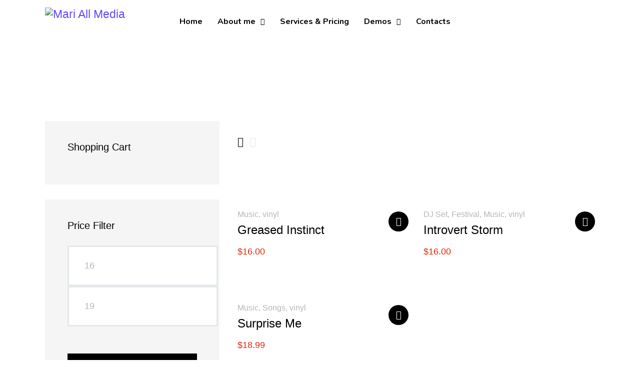

--- FILE ---
content_type: text/html; charset=UTF-8
request_url: https://mariallmedia.com/product-category/world-music-beats/
body_size: 33619
content:
<!DOCTYPE html>
<html lang="en-US" class="no-js
									 scheme_default										">
<head>
			<meta charset="UTF-8">
		<meta name="viewport" content="width=device-width, initial-scale=1, maximum-scale=1">
		<meta name="format-detection" content="telephone=no">
		<meta content="ie=edge" http-equiv="x-ua-compatible">
		<link rel="profile" href="//gmpg.org/xfn/11">
		<link rel="pingback" href="https://mariallmedia.com/xmlrpc.php">
		<title>World Music/Beats &#8211; Mari All Media</title>
<meta name='robots' content='max-image-preview:large' />
<link rel='dns-prefetch' href='//fonts.googleapis.com' />
<link rel="alternate" type="application/rss+xml" title="Mari All Media &raquo; Feed" href="https://mariallmedia.com/feed/" />
<link rel="alternate" type="application/rss+xml" title="Mari All Media &raquo; Comments Feed" href="https://mariallmedia.com/comments/feed/" />
<link rel="alternate" type="text/calendar" title="Mari All Media &raquo; iCal Feed" href="https://mariallmedia.com/events/?ical=1" />
<link rel="alternate" type="application/rss+xml" title="Mari All Media &raquo; World Music/Beats Category Feed" href="https://mariallmedia.com/product-category/world-music-beats/feed/" />
			<meta property="og:type" content="website" />
			<meta property="og:site_name" content="Mari All Media" />
			<meta property="og:description" content="Voice Over Artist" />
							<meta property="og:image" content="https://mariallmedia.com/wp-content/uploads/2019/04/cropped-MyLogo-1-1.jpg" />
						<!-- This site uses the Google Analytics by MonsterInsights plugin v9.11.1 - Using Analytics tracking - https://www.monsterinsights.com/ -->
							<script src="//www.googletagmanager.com/gtag/js?id=G-8NWW39TKD7"  data-cfasync="false" data-wpfc-render="false" type="text/javascript" async></script>
			<script data-cfasync="false" data-wpfc-render="false" type="text/javascript">
				var mi_version = '9.11.1';
				var mi_track_user = true;
				var mi_no_track_reason = '';
								var MonsterInsightsDefaultLocations = {"page_location":"https:\/\/mariallmedia.com\/product-category\/world-music-beats\/"};
								if ( typeof MonsterInsightsPrivacyGuardFilter === 'function' ) {
					var MonsterInsightsLocations = (typeof MonsterInsightsExcludeQuery === 'object') ? MonsterInsightsPrivacyGuardFilter( MonsterInsightsExcludeQuery ) : MonsterInsightsPrivacyGuardFilter( MonsterInsightsDefaultLocations );
				} else {
					var MonsterInsightsLocations = (typeof MonsterInsightsExcludeQuery === 'object') ? MonsterInsightsExcludeQuery : MonsterInsightsDefaultLocations;
				}

								var disableStrs = [
										'ga-disable-G-8NWW39TKD7',
									];

				/* Function to detect opted out users */
				function __gtagTrackerIsOptedOut() {
					for (var index = 0; index < disableStrs.length; index++) {
						if (document.cookie.indexOf(disableStrs[index] + '=true') > -1) {
							return true;
						}
					}

					return false;
				}

				/* Disable tracking if the opt-out cookie exists. */
				if (__gtagTrackerIsOptedOut()) {
					for (var index = 0; index < disableStrs.length; index++) {
						window[disableStrs[index]] = true;
					}
				}

				/* Opt-out function */
				function __gtagTrackerOptout() {
					for (var index = 0; index < disableStrs.length; index++) {
						document.cookie = disableStrs[index] + '=true; expires=Thu, 31 Dec 2099 23:59:59 UTC; path=/';
						window[disableStrs[index]] = true;
					}
				}

				if ('undefined' === typeof gaOptout) {
					function gaOptout() {
						__gtagTrackerOptout();
					}
				}
								window.dataLayer = window.dataLayer || [];

				window.MonsterInsightsDualTracker = {
					helpers: {},
					trackers: {},
				};
				if (mi_track_user) {
					function __gtagDataLayer() {
						dataLayer.push(arguments);
					}

					function __gtagTracker(type, name, parameters) {
						if (!parameters) {
							parameters = {};
						}

						if (parameters.send_to) {
							__gtagDataLayer.apply(null, arguments);
							return;
						}

						if (type === 'event') {
														parameters.send_to = monsterinsights_frontend.v4_id;
							var hookName = name;
							if (typeof parameters['event_category'] !== 'undefined') {
								hookName = parameters['event_category'] + ':' + name;
							}

							if (typeof MonsterInsightsDualTracker.trackers[hookName] !== 'undefined') {
								MonsterInsightsDualTracker.trackers[hookName](parameters);
							} else {
								__gtagDataLayer('event', name, parameters);
							}
							
						} else {
							__gtagDataLayer.apply(null, arguments);
						}
					}

					__gtagTracker('js', new Date());
					__gtagTracker('set', {
						'developer_id.dZGIzZG': true,
											});
					if ( MonsterInsightsLocations.page_location ) {
						__gtagTracker('set', MonsterInsightsLocations);
					}
										__gtagTracker('config', 'G-8NWW39TKD7', {"forceSSL":"true","link_attribution":"true"} );
										window.gtag = __gtagTracker;										(function () {
						/* https://developers.google.com/analytics/devguides/collection/analyticsjs/ */
						/* ga and __gaTracker compatibility shim. */
						var noopfn = function () {
							return null;
						};
						var newtracker = function () {
							return new Tracker();
						};
						var Tracker = function () {
							return null;
						};
						var p = Tracker.prototype;
						p.get = noopfn;
						p.set = noopfn;
						p.send = function () {
							var args = Array.prototype.slice.call(arguments);
							args.unshift('send');
							__gaTracker.apply(null, args);
						};
						var __gaTracker = function () {
							var len = arguments.length;
							if (len === 0) {
								return;
							}
							var f = arguments[len - 1];
							if (typeof f !== 'object' || f === null || typeof f.hitCallback !== 'function') {
								if ('send' === arguments[0]) {
									var hitConverted, hitObject = false, action;
									if ('event' === arguments[1]) {
										if ('undefined' !== typeof arguments[3]) {
											hitObject = {
												'eventAction': arguments[3],
												'eventCategory': arguments[2],
												'eventLabel': arguments[4],
												'value': arguments[5] ? arguments[5] : 1,
											}
										}
									}
									if ('pageview' === arguments[1]) {
										if ('undefined' !== typeof arguments[2]) {
											hitObject = {
												'eventAction': 'page_view',
												'page_path': arguments[2],
											}
										}
									}
									if (typeof arguments[2] === 'object') {
										hitObject = arguments[2];
									}
									if (typeof arguments[5] === 'object') {
										Object.assign(hitObject, arguments[5]);
									}
									if ('undefined' !== typeof arguments[1].hitType) {
										hitObject = arguments[1];
										if ('pageview' === hitObject.hitType) {
											hitObject.eventAction = 'page_view';
										}
									}
									if (hitObject) {
										action = 'timing' === arguments[1].hitType ? 'timing_complete' : hitObject.eventAction;
										hitConverted = mapArgs(hitObject);
										__gtagTracker('event', action, hitConverted);
									}
								}
								return;
							}

							function mapArgs(args) {
								var arg, hit = {};
								var gaMap = {
									'eventCategory': 'event_category',
									'eventAction': 'event_action',
									'eventLabel': 'event_label',
									'eventValue': 'event_value',
									'nonInteraction': 'non_interaction',
									'timingCategory': 'event_category',
									'timingVar': 'name',
									'timingValue': 'value',
									'timingLabel': 'event_label',
									'page': 'page_path',
									'location': 'page_location',
									'title': 'page_title',
									'referrer' : 'page_referrer',
								};
								for (arg in args) {
																		if (!(!args.hasOwnProperty(arg) || !gaMap.hasOwnProperty(arg))) {
										hit[gaMap[arg]] = args[arg];
									} else {
										hit[arg] = args[arg];
									}
								}
								return hit;
							}

							try {
								f.hitCallback();
							} catch (ex) {
							}
						};
						__gaTracker.create = newtracker;
						__gaTracker.getByName = newtracker;
						__gaTracker.getAll = function () {
							return [];
						};
						__gaTracker.remove = noopfn;
						__gaTracker.loaded = true;
						window['__gaTracker'] = __gaTracker;
					})();
									} else {
										console.log("");
					(function () {
						function __gtagTracker() {
							return null;
						}

						window['__gtagTracker'] = __gtagTracker;
						window['gtag'] = __gtagTracker;
					})();
									}
			</script>
							<!-- / Google Analytics by MonsterInsights -->
		<style id='wp-img-auto-sizes-contain-inline-css' type='text/css'>
img:is([sizes=auto i],[sizes^="auto," i]){contain-intrinsic-size:3000px 1500px}
/*# sourceURL=wp-img-auto-sizes-contain-inline-css */
</style>
<link property="stylesheet" rel='stylesheet' id='trx_addons-icons-css' href='https://mariallmedia.com/wp-content/plugins/trx_addons/css/font-icons/css/trx_addons_icons.css' type='text/css' media='all' />
<link property="stylesheet" rel='stylesheet' id='sbi_styles-css' href='https://mariallmedia.com/wp-content/plugins/instagram-feed/css/sbi-styles.min.css?ver=6.1.3' type='text/css' media='all' />
<style id='wp-emoji-styles-inline-css' type='text/css'>

	img.wp-smiley, img.emoji {
		display: inline !important;
		border: none !important;
		box-shadow: none !important;
		height: 1em !important;
		width: 1em !important;
		margin: 0 0.07em !important;
		vertical-align: -0.1em !important;
		background: none !important;
		padding: 0 !important;
	}
/*# sourceURL=wp-emoji-styles-inline-css */
</style>
<link property="stylesheet" rel='stylesheet' id='wp-block-library-css' href='https://mariallmedia.com/wp-includes/css/dist/block-library/style.min.css?ver=6.9' type='text/css' media='all' />
<style id='global-styles-inline-css' type='text/css'>
:root{--wp--preset--aspect-ratio--square: 1;--wp--preset--aspect-ratio--4-3: 4/3;--wp--preset--aspect-ratio--3-4: 3/4;--wp--preset--aspect-ratio--3-2: 3/2;--wp--preset--aspect-ratio--2-3: 2/3;--wp--preset--aspect-ratio--16-9: 16/9;--wp--preset--aspect-ratio--9-16: 9/16;--wp--preset--color--black: #000000;--wp--preset--color--cyan-bluish-gray: #abb8c3;--wp--preset--color--white: #ffffff;--wp--preset--color--pale-pink: #f78da7;--wp--preset--color--vivid-red: #cf2e2e;--wp--preset--color--luminous-vivid-orange: #ff6900;--wp--preset--color--luminous-vivid-amber: #fcb900;--wp--preset--color--light-green-cyan: #7bdcb5;--wp--preset--color--vivid-green-cyan: #00d084;--wp--preset--color--pale-cyan-blue: #8ed1fc;--wp--preset--color--vivid-cyan-blue: #0693e3;--wp--preset--color--vivid-purple: #9b51e0;--wp--preset--color--bg-color: #ffffff;--wp--preset--color--bd-color: #E5E8EB;--wp--preset--color--text-dark: #000000;--wp--preset--color--text-light: #B3B6B8;--wp--preset--color--text-link: #624BFF;--wp--preset--color--text-hover: #000000;--wp--preset--color--text-link-2: #624BFF;--wp--preset--color--text-hover-2: #F7BA45;--wp--preset--color--text-link-3: #DE2607;--wp--preset--color--text-hover-3: #adadad;--wp--preset--gradient--vivid-cyan-blue-to-vivid-purple: linear-gradient(135deg,rgb(6,147,227) 0%,rgb(155,81,224) 100%);--wp--preset--gradient--light-green-cyan-to-vivid-green-cyan: linear-gradient(135deg,rgb(122,220,180) 0%,rgb(0,208,130) 100%);--wp--preset--gradient--luminous-vivid-amber-to-luminous-vivid-orange: linear-gradient(135deg,rgb(252,185,0) 0%,rgb(255,105,0) 100%);--wp--preset--gradient--luminous-vivid-orange-to-vivid-red: linear-gradient(135deg,rgb(255,105,0) 0%,rgb(207,46,46) 100%);--wp--preset--gradient--very-light-gray-to-cyan-bluish-gray: linear-gradient(135deg,rgb(238,238,238) 0%,rgb(169,184,195) 100%);--wp--preset--gradient--cool-to-warm-spectrum: linear-gradient(135deg,rgb(74,234,220) 0%,rgb(151,120,209) 20%,rgb(207,42,186) 40%,rgb(238,44,130) 60%,rgb(251,105,98) 80%,rgb(254,248,76) 100%);--wp--preset--gradient--blush-light-purple: linear-gradient(135deg,rgb(255,206,236) 0%,rgb(152,150,240) 100%);--wp--preset--gradient--blush-bordeaux: linear-gradient(135deg,rgb(254,205,165) 0%,rgb(254,45,45) 50%,rgb(107,0,62) 100%);--wp--preset--gradient--luminous-dusk: linear-gradient(135deg,rgb(255,203,112) 0%,rgb(199,81,192) 50%,rgb(65,88,208) 100%);--wp--preset--gradient--pale-ocean: linear-gradient(135deg,rgb(255,245,203) 0%,rgb(182,227,212) 50%,rgb(51,167,181) 100%);--wp--preset--gradient--electric-grass: linear-gradient(135deg,rgb(202,248,128) 0%,rgb(113,206,126) 100%);--wp--preset--gradient--midnight: linear-gradient(135deg,rgb(2,3,129) 0%,rgb(40,116,252) 100%);--wp--preset--font-size--small: 13px;--wp--preset--font-size--medium: 20px;--wp--preset--font-size--large: 36px;--wp--preset--font-size--x-large: 42px;--wp--preset--spacing--20: 0.44rem;--wp--preset--spacing--30: 0.67rem;--wp--preset--spacing--40: 1rem;--wp--preset--spacing--50: 1.5rem;--wp--preset--spacing--60: 2.25rem;--wp--preset--spacing--70: 3.38rem;--wp--preset--spacing--80: 5.06rem;--wp--preset--shadow--natural: 6px 6px 9px rgba(0, 0, 0, 0.2);--wp--preset--shadow--deep: 12px 12px 50px rgba(0, 0, 0, 0.4);--wp--preset--shadow--sharp: 6px 6px 0px rgba(0, 0, 0, 0.2);--wp--preset--shadow--outlined: 6px 6px 0px -3px rgb(255, 255, 255), 6px 6px rgb(0, 0, 0);--wp--preset--shadow--crisp: 6px 6px 0px rgb(0, 0, 0);}:where(.is-layout-flex){gap: 0.5em;}:where(.is-layout-grid){gap: 0.5em;}body .is-layout-flex{display: flex;}.is-layout-flex{flex-wrap: wrap;align-items: center;}.is-layout-flex > :is(*, div){margin: 0;}body .is-layout-grid{display: grid;}.is-layout-grid > :is(*, div){margin: 0;}:where(.wp-block-columns.is-layout-flex){gap: 2em;}:where(.wp-block-columns.is-layout-grid){gap: 2em;}:where(.wp-block-post-template.is-layout-flex){gap: 1.25em;}:where(.wp-block-post-template.is-layout-grid){gap: 1.25em;}.has-black-color{color: var(--wp--preset--color--black) !important;}.has-cyan-bluish-gray-color{color: var(--wp--preset--color--cyan-bluish-gray) !important;}.has-white-color{color: var(--wp--preset--color--white) !important;}.has-pale-pink-color{color: var(--wp--preset--color--pale-pink) !important;}.has-vivid-red-color{color: var(--wp--preset--color--vivid-red) !important;}.has-luminous-vivid-orange-color{color: var(--wp--preset--color--luminous-vivid-orange) !important;}.has-luminous-vivid-amber-color{color: var(--wp--preset--color--luminous-vivid-amber) !important;}.has-light-green-cyan-color{color: var(--wp--preset--color--light-green-cyan) !important;}.has-vivid-green-cyan-color{color: var(--wp--preset--color--vivid-green-cyan) !important;}.has-pale-cyan-blue-color{color: var(--wp--preset--color--pale-cyan-blue) !important;}.has-vivid-cyan-blue-color{color: var(--wp--preset--color--vivid-cyan-blue) !important;}.has-vivid-purple-color{color: var(--wp--preset--color--vivid-purple) !important;}.has-black-background-color{background-color: var(--wp--preset--color--black) !important;}.has-cyan-bluish-gray-background-color{background-color: var(--wp--preset--color--cyan-bluish-gray) !important;}.has-white-background-color{background-color: var(--wp--preset--color--white) !important;}.has-pale-pink-background-color{background-color: var(--wp--preset--color--pale-pink) !important;}.has-vivid-red-background-color{background-color: var(--wp--preset--color--vivid-red) !important;}.has-luminous-vivid-orange-background-color{background-color: var(--wp--preset--color--luminous-vivid-orange) !important;}.has-luminous-vivid-amber-background-color{background-color: var(--wp--preset--color--luminous-vivid-amber) !important;}.has-light-green-cyan-background-color{background-color: var(--wp--preset--color--light-green-cyan) !important;}.has-vivid-green-cyan-background-color{background-color: var(--wp--preset--color--vivid-green-cyan) !important;}.has-pale-cyan-blue-background-color{background-color: var(--wp--preset--color--pale-cyan-blue) !important;}.has-vivid-cyan-blue-background-color{background-color: var(--wp--preset--color--vivid-cyan-blue) !important;}.has-vivid-purple-background-color{background-color: var(--wp--preset--color--vivid-purple) !important;}.has-black-border-color{border-color: var(--wp--preset--color--black) !important;}.has-cyan-bluish-gray-border-color{border-color: var(--wp--preset--color--cyan-bluish-gray) !important;}.has-white-border-color{border-color: var(--wp--preset--color--white) !important;}.has-pale-pink-border-color{border-color: var(--wp--preset--color--pale-pink) !important;}.has-vivid-red-border-color{border-color: var(--wp--preset--color--vivid-red) !important;}.has-luminous-vivid-orange-border-color{border-color: var(--wp--preset--color--luminous-vivid-orange) !important;}.has-luminous-vivid-amber-border-color{border-color: var(--wp--preset--color--luminous-vivid-amber) !important;}.has-light-green-cyan-border-color{border-color: var(--wp--preset--color--light-green-cyan) !important;}.has-vivid-green-cyan-border-color{border-color: var(--wp--preset--color--vivid-green-cyan) !important;}.has-pale-cyan-blue-border-color{border-color: var(--wp--preset--color--pale-cyan-blue) !important;}.has-vivid-cyan-blue-border-color{border-color: var(--wp--preset--color--vivid-cyan-blue) !important;}.has-vivid-purple-border-color{border-color: var(--wp--preset--color--vivid-purple) !important;}.has-vivid-cyan-blue-to-vivid-purple-gradient-background{background: var(--wp--preset--gradient--vivid-cyan-blue-to-vivid-purple) !important;}.has-light-green-cyan-to-vivid-green-cyan-gradient-background{background: var(--wp--preset--gradient--light-green-cyan-to-vivid-green-cyan) !important;}.has-luminous-vivid-amber-to-luminous-vivid-orange-gradient-background{background: var(--wp--preset--gradient--luminous-vivid-amber-to-luminous-vivid-orange) !important;}.has-luminous-vivid-orange-to-vivid-red-gradient-background{background: var(--wp--preset--gradient--luminous-vivid-orange-to-vivid-red) !important;}.has-very-light-gray-to-cyan-bluish-gray-gradient-background{background: var(--wp--preset--gradient--very-light-gray-to-cyan-bluish-gray) !important;}.has-cool-to-warm-spectrum-gradient-background{background: var(--wp--preset--gradient--cool-to-warm-spectrum) !important;}.has-blush-light-purple-gradient-background{background: var(--wp--preset--gradient--blush-light-purple) !important;}.has-blush-bordeaux-gradient-background{background: var(--wp--preset--gradient--blush-bordeaux) !important;}.has-luminous-dusk-gradient-background{background: var(--wp--preset--gradient--luminous-dusk) !important;}.has-pale-ocean-gradient-background{background: var(--wp--preset--gradient--pale-ocean) !important;}.has-electric-grass-gradient-background{background: var(--wp--preset--gradient--electric-grass) !important;}.has-midnight-gradient-background{background: var(--wp--preset--gradient--midnight) !important;}.has-small-font-size{font-size: var(--wp--preset--font-size--small) !important;}.has-medium-font-size{font-size: var(--wp--preset--font-size--medium) !important;}.has-large-font-size{font-size: var(--wp--preset--font-size--large) !important;}.has-x-large-font-size{font-size: var(--wp--preset--font-size--x-large) !important;}
/*# sourceURL=global-styles-inline-css */
</style>

<style id='classic-theme-styles-inline-css' type='text/css'>
/*! This file is auto-generated */
.wp-block-button__link{color:#fff;background-color:#32373c;border-radius:9999px;box-shadow:none;text-decoration:none;padding:calc(.667em + 2px) calc(1.333em + 2px);font-size:1.125em}.wp-block-file__button{background:#32373c;color:#fff;text-decoration:none}
/*# sourceURL=/wp-includes/css/classic-themes.min.css */
</style>
<link property="stylesheet" rel='stylesheet' id='contact-form-7-css' href='https://mariallmedia.com/wp-content/plugins/contact-form-7/includes/css/styles.css?ver=5.7.4' type='text/css' media='all' />
<link property="stylesheet" rel='stylesheet' id='powertip-css' href='https://mariallmedia.com/wp-content/plugins/devvn-image-hotspot/frontend/css/jquery.powertip.min.css?ver=1.2.0' type='text/css' media='all' />
<link property="stylesheet" rel='stylesheet' id='maps-points-css' href='https://mariallmedia.com/wp-content/plugins/devvn-image-hotspot/frontend/css/maps_points.css?ver=1.2.2' type='text/css' media='all' />
<link property="stylesheet" rel='stylesheet' id='ditty-news-ticker-font-css' href='https://mariallmedia.com/wp-content/plugins/ditty-news-ticker/legacy/inc/static/libs/fontastic/styles.css?ver=3.0.34' type='text/css' media='all' />
<link property="stylesheet" rel='stylesheet' id='ditty-news-ticker-css' href='https://mariallmedia.com/wp-content/plugins/ditty-news-ticker/legacy/inc/static/css/style.css?ver=3.0.34' type='text/css' media='all' />
<link property="stylesheet" rel='stylesheet' id='ditty-css' href='https://mariallmedia.com/wp-content/plugins/ditty-news-ticker/includes/css/ditty.css?ver=3.0.34' type='text/css' media='all' />
<link property="stylesheet" rel='stylesheet' id='ditty-displays-css' href='https://mariallmedia.com/wp-content/plugins/ditty-news-ticker/includes/css/ditty-displays.css?ver=3.0.34' type='text/css' media='all' />
<link property="stylesheet" rel='stylesheet' id='ditty-fontawesome-css' href='https://mariallmedia.com/wp-content/plugins/ditty-news-ticker//includes/libs/fontawesome-6.2.0/css/all.css?ver=6.2.0' type='text/css' media='' />
<link property="stylesheet" rel='stylesheet' id='ditty-editor-css' href='https://mariallmedia.com/wp-content/plugins/ditty-news-ticker/includes/css/ditty-editor.css?ver=3.0.34' type='text/css' media='all' />
<link property="stylesheet" rel='stylesheet' id='esg-plugin-settings-css' href='https://mariallmedia.com/wp-content/plugins/essential-grid/public/assets/css/settings.css?ver=3.0.17.1' type='text/css' media='all' />
<link property="stylesheet" rel='stylesheet' id='tp-fontello-css' href='https://mariallmedia.com/wp-content/plugins/essential-grid/public/assets/font/fontello/css/fontello.css?ver=3.0.17.1' type='text/css' media='all' />
<link property="stylesheet" rel='stylesheet' id='mptt-style-css' href='https://mariallmedia.com/wp-content/plugins/mp-timetable/media/css/style.css?ver=2.4.8' type='text/css' media='all' />
<link property="stylesheet" rel='stylesheet' id='tss-css' href='https://mariallmedia.com/wp-content/plugins/testimonial-slider-and-showcase/assets/css/wptestimonial.css?ver=2.3.1' type='text/css' media='all' />
<link property="stylesheet" rel='stylesheet' id='magnific-popup-css' href='https://mariallmedia.com/wp-content/plugins/trx_addons/js/magnific/magnific-popup.min.css' type='text/css' media='all' />
<link property="stylesheet" rel='stylesheet' id='woocommerce-layout-css' href='https://mariallmedia.com/wp-content/plugins/woocommerce/assets/css/woocommerce-layout.css?ver=7.5.1' type='text/css' media='all' />
<link property="stylesheet" rel='stylesheet' id='woocommerce-smallscreen-css' href='https://mariallmedia.com/wp-content/plugins/woocommerce/assets/css/woocommerce-smallscreen.css?ver=7.5.1' type='text/css' media='only screen and (max-width: 768px)' />
<link property="stylesheet" rel='stylesheet' id='woocommerce-general-css' href='https://mariallmedia.com/wp-content/plugins/woocommerce/assets/css/woocommerce.css?ver=7.5.1' type='text/css' media='all' />
<style id='woocommerce-inline-inline-css' type='text/css'>
.woocommerce form .form-row .required { visibility: visible; }
/*# sourceURL=woocommerce-inline-inline-css */
</style>
<link property="stylesheet" rel='stylesheet' id='give-styles-css' href='https://mariallmedia.com/wp-content/plugins/give/assets/dist/css/give.css?ver=2.25.2' type='text/css' media='all' />
<link property="stylesheet" rel='stylesheet' id='give-donation-summary-style-frontend-css' href='https://mariallmedia.com/wp-content/plugins/give/assets/dist/css/give-donation-summary.css?ver=2.25.2' type='text/css' media='all' />
<link property="stylesheet" rel='stylesheet' id='trx_addons-css' href='https://mariallmedia.com/wp-content/plugins/trx_addons/css/__styles.css' type='text/css' media='all' />
<link property="stylesheet" rel='stylesheet' id='trx_addons-animations-css' href='https://mariallmedia.com/wp-content/plugins/trx_addons/css/trx_addons.animations.css' type='text/css' media='all' />
<link property="stylesheet" rel='stylesheet' id='trx_addons-give-css' href='https://mariallmedia.com/wp-content/plugins/trx_addons/components/api/give/give.css' type='text/css' media='all' />
<link property="stylesheet" rel='stylesheet' id='trx_addons-woocommerce-css' href='https://mariallmedia.com/wp-content/plugins/trx_addons/components/api/woocommerce/woocommerce.css' type='text/css' media='all' />
<link property="stylesheet" rel='stylesheet' id='elementor-icons-css' href='https://mariallmedia.com/wp-content/plugins/elementor/assets/lib/eicons/css/elementor-icons.min.css?ver=5.18.0' type='text/css' media='all' />
<link property="stylesheet" rel='stylesheet' id='elementor-frontend-legacy-css' href='https://mariallmedia.com/wp-content/plugins/elementor/assets/css/frontend-legacy.min.css?ver=3.11.5' type='text/css' media='all' />
<link property="stylesheet" rel='stylesheet' id='elementor-frontend-css' href='https://mariallmedia.com/wp-content/plugins/elementor/assets/css/frontend.min.css?ver=3.11.5' type='text/css' media='all' />
<style id='elementor-frontend-inline-css' type='text/css'>
.elementor-kit-3712{--e-global-color-primary:#B1D3E1;--e-global-color-secondary:#54595F;--e-global-color-text:#7A7A7A;--e-global-color-accent:#61CE70;--e-global-color-18d1a8e1:#4054B2;--e-global-color-ceb887d:#23A455;--e-global-color-1153db52:#000;--e-global-color-4e3d4cdc:#FFF;--e-global-typography-primary-font-family:"Bad Script";--e-global-typography-primary-font-size:12px;--e-global-typography-primary-font-weight:600;--e-global-typography-secondary-font-family:"Roboto Slab";--e-global-typography-secondary-font-weight:400;--e-global-typography-text-font-family:"Roboto";--e-global-typography-text-font-weight:400;--e-global-typography-accent-font-family:"Roboto";--e-global-typography-accent-font-weight:500;--e-global-typography-643cecc-font-family:"Times New Roman";}.elementor-kit-3712 button,.elementor-kit-3712 input[type="button"],.elementor-kit-3712 input[type="submit"],.elementor-kit-3712 .elementor-button{color:#060000;background-color:#D3DDF6;}.elementor-section.elementor-section-boxed > .elementor-container{max-width:1320px;}.e-con{--container-max-width:1320px;}{}.sc_layouts_title_caption{display:var(--page-title-display);}@media(max-width:1024px){.elementor-section.elementor-section-boxed > .elementor-container{max-width:1024px;}.e-con{--container-max-width:1024px;}}@media(max-width:767px){.elementor-section.elementor-section-boxed > .elementor-container{max-width:767px;}.e-con{--container-max-width:767px;}}
/*# sourceURL=elementor-frontend-inline-css */
</style>
<link property="stylesheet" rel='stylesheet' id='swiper-css' href='https://mariallmedia.com/wp-content/plugins/testimonial-slider-and-showcase/assets/vendor/swiper/swiper.min.css?ver=2.3.1' type='text/css' media='all' />
<link property="stylesheet" rel='stylesheet' id='she-header-style-css' href='https://mariallmedia.com/wp-content/plugins/sticky-header-effects-for-elementor/assets/css/she-header-style.css?ver=1.5.3' type='text/css' media='all' />
<link property="stylesheet" rel='stylesheet' id='google-fonts-1-css' href='https://fonts.googleapis.com/css?family=Bad+Script%3A100%2C100italic%2C200%2C200italic%2C300%2C300italic%2C400%2C400italic%2C500%2C500italic%2C600%2C600italic%2C700%2C700italic%2C800%2C800italic%2C900%2C900italic%7CRoboto+Slab%3A100%2C100italic%2C200%2C200italic%2C300%2C300italic%2C400%2C400italic%2C500%2C500italic%2C600%2C600italic%2C700%2C700italic%2C800%2C800italic%2C900%2C900italic%7CRoboto%3A100%2C100italic%2C200%2C200italic%2C300%2C300italic%2C400%2C400italic%2C500%2C500italic%2C600%2C600italic%2C700%2C700italic%2C800%2C800italic%2C900%2C900italic&#038;display=block&#038;ver=6.9' type='text/css' media='all' />
<link property="stylesheet" rel='stylesheet' id='rareradio-font-Syne-css' href='https://mariallmedia.com/wp-content/themes/rareradio/css/font-face/Syne/stylesheet.css' type='text/css' media='all' />
<link property="stylesheet" rel='stylesheet' id='fontello-icons-css' href='https://mariallmedia.com/wp-content/themes/rareradio/css/font-icons/css/fontello.css' type='text/css' media='all' />
<link property="stylesheet" rel='stylesheet' id='rareradio-main-css' href='https://mariallmedia.com/wp-content/themes/rareradio/style.css' type='text/css' media='all' />
<link property="stylesheet" rel='stylesheet' id='rareradio-add-styles-css' href='https://mariallmedia.com/wp-content/themes/rareradio/plugins/the-events-calendar/the-events-calendar.css' type='text/css' media='all' />
<link property="stylesheet" rel='stylesheet' id='rareradio-add-styles2-css' href='https://mariallmedia.com/wp-content/themes/rareradio/plugins/the-events-calendar/the-events-calendar-responsive.css' type='text/css' media='all' />
<link property="stylesheet" rel='stylesheet' id='mediaelement-css' href='https://mariallmedia.com/wp-includes/js/mediaelement/mediaelementplayer-legacy.min.css?ver=4.2.17' type='text/css' media='all' />
<link property="stylesheet" rel='stylesheet' id='wp-mediaelement-css' href='https://mariallmedia.com/wp-includes/js/mediaelement/wp-mediaelement.min.css?ver=6.9' type='text/css' media='all' />
<link property="stylesheet" rel='stylesheet' id='rareradio-plugins-css' href='https://mariallmedia.com/wp-content/themes/rareradio/css/__plugins.css' type='text/css' media='all' />
<link property="stylesheet" rel='stylesheet' id='rareradio-custom-css' href='https://mariallmedia.com/wp-content/themes/rareradio/css/__custom.css' type='text/css' media='all' />
<link property="stylesheet" rel='stylesheet' id='rareradio-color-default-css' href='https://mariallmedia.com/wp-content/themes/rareradio/css/__colors-default.css' type='text/css' media='all' />
<link property="stylesheet" rel='stylesheet' id='rareradio-color-dark-css' href='https://mariallmedia.com/wp-content/themes/rareradio/css/__colors-dark.css' type='text/css' media='all' />
<link property="stylesheet" rel='stylesheet' id='trx_addons-responsive-css' href='https://mariallmedia.com/wp-content/plugins/trx_addons/css/__responsive.css' type='text/css' media='(max-width:1439px)' />
<link property="stylesheet" rel='stylesheet' id='trx_addons-woocommerce-responsive-css' href='https://mariallmedia.com/wp-content/plugins/trx_addons/components/api/woocommerce/woocommerce.responsive.css' type='text/css' media='(max-width:767px)' />
<link property="stylesheet" rel='stylesheet' id='rareradio-responsive-css' href='https://mariallmedia.com/wp-content/themes/rareradio/css/__responsive.css' type='text/css' media='all' />
<link rel="preconnect" href="https://fonts.gstatic.com/" crossorigin><script type="text/javascript" src="https://mariallmedia.com/wp-includes/js/jquery/jquery.min.js?ver=3.7.1" id="jquery-core-js"></script>
<script type="text/javascript" src="https://mariallmedia.com/wp-includes/js/jquery/jquery-migrate.min.js?ver=3.4.1" id="jquery-migrate-js"></script>
<script type="text/javascript" src="https://mariallmedia.com/wp-content/plugins/sticky-header-effects-for-elementor/assets/js/she-header.js?ver=1.5.3" id="she-header-js"></script>
<link rel="https://api.w.org/" href="https://mariallmedia.com/wp-json/" /><link rel="alternate" title="JSON" type="application/json" href="https://mariallmedia.com/wp-json/wp/v2/product_cat/90" /><link rel="EditURI" type="application/rsd+xml" title="RSD" href="https://mariallmedia.com/xmlrpc.php?rsd" />
<meta name="generator" content="WordPress 6.9" />
<meta name="generator" content="WooCommerce 7.5.1" />
<!-- start Simple Custom CSS and JS -->
<script type="text/javascript">
/* Default comment here */ 

</script>
<!-- end Simple Custom CSS and JS -->
<style></style><noscript><style type="text/css">.mptt-shortcode-wrapper .mptt-shortcode-table:first-of-type{display:table!important}.mptt-shortcode-wrapper .mptt-shortcode-table .mptt-event-container:hover{height:auto!important;min-height:100%!important}body.mprm_ie_browser .mptt-shortcode-wrapper .mptt-event-container{height:auto!important}@media (max-width:767px){.mptt-shortcode-wrapper .mptt-shortcode-table:first-of-type{display:none!important}}</style></noscript>			<style type="text/css">
			<!--
				#page_preloader {
					background-color: #000000 !important;background-image: url( https://mariallmedia.com/wp-content/uploads/2019/02/logo1-1.png );				}
			-->
			</style>
			<meta name="generator" content="Give v2.25.2" />
<meta name="tec-api-version" content="v1"><meta name="tec-api-origin" content="https://mariallmedia.com"><link rel="alternate" href="https://mariallmedia.com/wp-json/tribe/events/v1/" />	<noscript><style>.woocommerce-product-gallery{ opacity: 1 !important; }</style></noscript>
	<meta name="generator" content="Elementor 3.11.5; settings: css_print_method-internal, google_font-enabled, font_display-block">
<meta name="generator" content="Powered by Slider Revolution 6.6.11 - responsive, Mobile-Friendly Slider Plugin for WordPress with comfortable drag and drop interface." />
<link rel="icon" href="https://mariallmedia.com/wp-content/uploads/2019/04/cropped-cropped-MyLogo-1-1-32x32.jpg" sizes="32x32" />
<link rel="icon" href="https://mariallmedia.com/wp-content/uploads/2019/04/cropped-cropped-MyLogo-1-1-192x192.jpg" sizes="192x192" />
<link rel="apple-touch-icon" href="https://mariallmedia.com/wp-content/uploads/2019/04/cropped-cropped-MyLogo-1-1-180x180.jpg" />
<meta name="msapplication-TileImage" content="https://mariallmedia.com/wp-content/uploads/2019/04/cropped-cropped-MyLogo-1-1-270x270.jpg" />
<script>function setREVStartSize(e){
			//window.requestAnimationFrame(function() {
				window.RSIW = window.RSIW===undefined ? window.innerWidth : window.RSIW;
				window.RSIH = window.RSIH===undefined ? window.innerHeight : window.RSIH;
				try {
					var pw = document.getElementById(e.c).parentNode.offsetWidth,
						newh;
					pw = pw===0 || isNaN(pw) || (e.l=="fullwidth" || e.layout=="fullwidth") ? window.RSIW : pw;
					e.tabw = e.tabw===undefined ? 0 : parseInt(e.tabw);
					e.thumbw = e.thumbw===undefined ? 0 : parseInt(e.thumbw);
					e.tabh = e.tabh===undefined ? 0 : parseInt(e.tabh);
					e.thumbh = e.thumbh===undefined ? 0 : parseInt(e.thumbh);
					e.tabhide = e.tabhide===undefined ? 0 : parseInt(e.tabhide);
					e.thumbhide = e.thumbhide===undefined ? 0 : parseInt(e.thumbhide);
					e.mh = e.mh===undefined || e.mh=="" || e.mh==="auto" ? 0 : parseInt(e.mh,0);
					if(e.layout==="fullscreen" || e.l==="fullscreen")
						newh = Math.max(e.mh,window.RSIH);
					else{
						e.gw = Array.isArray(e.gw) ? e.gw : [e.gw];
						for (var i in e.rl) if (e.gw[i]===undefined || e.gw[i]===0) e.gw[i] = e.gw[i-1];
						e.gh = e.el===undefined || e.el==="" || (Array.isArray(e.el) && e.el.length==0)? e.gh : e.el;
						e.gh = Array.isArray(e.gh) ? e.gh : [e.gh];
						for (var i in e.rl) if (e.gh[i]===undefined || e.gh[i]===0) e.gh[i] = e.gh[i-1];
											
						var nl = new Array(e.rl.length),
							ix = 0,
							sl;
						e.tabw = e.tabhide>=pw ? 0 : e.tabw;
						e.thumbw = e.thumbhide>=pw ? 0 : e.thumbw;
						e.tabh = e.tabhide>=pw ? 0 : e.tabh;
						e.thumbh = e.thumbhide>=pw ? 0 : e.thumbh;
						for (var i in e.rl) nl[i] = e.rl[i]<window.RSIW ? 0 : e.rl[i];
						sl = nl[0];
						for (var i in nl) if (sl>nl[i] && nl[i]>0) { sl = nl[i]; ix=i;}
						var m = pw>(e.gw[ix]+e.tabw+e.thumbw) ? 1 : (pw-(e.tabw+e.thumbw)) / (e.gw[ix]);
						newh =  (e.gh[ix] * m) + (e.tabh + e.thumbh);
					}
					var el = document.getElementById(e.c);
					if (el!==null && el) el.style.height = newh+"px";
					el = document.getElementById(e.c+"_wrapper");
					if (el!==null && el) {
						el.style.height = newh+"px";
						el.style.display = "block";
					}
				} catch(e){
					console.log("Failure at Presize of Slider:" + e)
				}
			//});
		  };</script>
		<style type="text/css" id="wp-custom-css">
			/* btn    */


.scheme_default form button:not(.components-button), .scheme_default input[type="reset"], .scheme_default input[type="submit"], .scheme_default input[type="button"], .scheme_default .comments_wrap .form-submit input[type="submit"], .scheme_default .wp-block-button:not(.is-style-outline)>.wp-block-button__link, .scheme_default #buddypress .comment-reply-link, .scheme_default #buddypress .generic-button a, .scheme_default #buddypress a.button, .scheme_default #buddypress button, .scheme_default #buddypress input[type="button"], .scheme_default #buddypress input[type="reset"], .scheme_default #buddypress input[type="submit"], .scheme_default #buddypress ul.button-nav li a, .scheme_default a.bp-title-button, .scheme_default .booked-calendar-wrap .booked-appt-list .timeslot .timeslot-people button, .scheme_default #booked-profile-page .booked-profile-appt-list .appt-block .booked-cal-buttons .google-cal-button>a, .scheme_default #booked-profile-page input[type="submit"], .scheme_default #booked-profile-page button, .scheme_default .booked-list-view input[type="submit"], .scheme_default .booked-list-view button, .scheme_default table.booked-calendar input[type="submit"], .scheme_default table.booked-calendar button, .scheme_default .booked-modal input[type="submit"], .scheme_default .booked-modal button, .scheme_default .sc_button_default, .scheme_default .sc_button:not(.sc_button_simple):not(.sc_button_bordered):not(.sc_button_bg_image), .scheme_default .socials_share:not(.socials_type_drop) .social_icon, .scheme_default .tourmaster-tour-search-wrap input.tourmaster-tour-search-submit[type="submit"], .scheme_default #tribe-bar-form .tribe-bar-submit input[type="submit"], .scheme_default #tribe-bar-form.tribe-bar-mini .tribe-bar-submit input[type="submit"], .scheme_default #tribe-bar-form .tribe-bar-views-toggle, .scheme_default #tribe-bar-views li.tribe-bar-views-option, .scheme_default #tribe-events .tribe-events-button, .scheme_default .tribe-events-button, .scheme_default .tribe-events-cal-links a, .scheme_default .tribe-events-sub-nav li a, .scheme_default .tribe-common .tribe-events-c-ical__link, .scheme_default .edd_download_purchase_form .button, .scheme_default #edd-purchase-button, .scheme_default .edd-submit.button, .scheme_default .widget_edd_cart_widget .edd_checkout a, .scheme_default .sc_edd_details .downloads_page_tags .downloads_page_data>a, .scheme_default .mc4wp-form input[type="submit"], .scheme_default .mc4wp-form-fields button[type="submit"], .scheme_default #btn-buy, .scheme_default .woocommerce #respond input#submit, .scheme_default .woocommerce .button, .scheme_default .woocommerce-page .button, .scheme_default .woocommerce a.button, .scheme_default .woocommerce-page a.button, .scheme_default .woocommerce button.button, .scheme_default .woocommerce-page button.button, .scheme_default .woocommerce input.button, .scheme_default .woocommerce-page input.button, .scheme_default .woocommerce input[type="button"], .scheme_default .woocommerce-page input[type="button"], .scheme_default .woocommerce input[type="submit"], .scheme_default .woocommerce-page input[type="submit"], .scheme_default .woocommerce #respond input#submit.alt, .scheme_default .woocommerce a.button.alt, .scheme_default .woocommerce button.button.alt, .scheme_default .woocommerce input.button.alt {
    color: white;
    background-color: black;
}

/* btn    */





/* btn hover    */


.scheme_default form button:not(.components-button):hover, .scheme_default form button:not(.components-button):focus, .scheme_default input[type="submit"]:hover, .scheme_default input[type="submit"]:focus, .scheme_default input[type="reset"]:hover, .scheme_default input[type="reset"]:focus, .scheme_default input[type="button"]:hover, .scheme_default input[type="button"]:focus, .scheme_default .comments_wrap .form-submit input[type="submit"]:hover, .scheme_default .comments_wrap .form-submit input[type="submit"]:focus, .scheme_default #buddypress .comment-reply-link:hover, .scheme_default #buddypress .comment-reply-link:focus, .scheme_default #buddypress .generic-button a:hover, .scheme_default #buddypress .generic-button a:focus, .scheme_default #buddypress a.button:hover, .scheme_default #buddypress a.button:focus, .scheme_default #buddypress button:hover, .scheme_default #buddypress button:focus, .scheme_default #buddypress input[type="button"]:hover, .scheme_default #buddypress input[type="button"]:focus, .scheme_default #buddypress input[type="reset"]:hover, .scheme_default #buddypress input[type="reset"]:focus, .scheme_default #buddypress input[type="submit"]:hover, .scheme_default #buddypress input[type="submit"]:focus, .scheme_default #buddypress ul.button-nav li a:hover, .scheme_default #buddypress ul.button-nav li a:focus, .scheme_default a.bp-title-button:hover, .scheme_default a.bp-title-button:focus, .scheme_default .booked-calendar-wrap .booked-appt-list .timeslot .timeslot-people button:hover, .scheme_default .booked-calendar-wrap .booked-appt-list .timeslot .timeslot-people button:focus, .scheme_default #booked-profile-page .booked-profile-appt-list .appt-block .booked-cal-buttons .google-cal-button>a:hover, .scheme_default #booked-profile-page .booked-profile-appt-list .appt-block .booked-cal-buttons .google-cal-button>a:focus, .scheme_default #booked-profile-page input[type="submit"]:hover, .scheme_default #booked-profile-page input[type="submit"]:focus, .scheme_default #booked-profile-page button:hover, .scheme_default #booked-profile-page button:focus, .scheme_default .booked-list-view input[type="submit"]:hover, .scheme_default .booked-list-view input[type="submit"]:focus, .scheme_default .booked-list-view button:hover, .scheme_default .booked-list-view button:focus, .scheme_default table.booked-calendar input[type="submit"]:hover, .scheme_default table.booked-calendar input[type="submit"]:focus, .scheme_default table.booked-calendar button:hover, .scheme_default table.booked-calendar button:focus, .scheme_default .booked-modal input[type="submit"]:hover, .scheme_default .booked-modal input[type="submit"]:focus, .scheme_default .booked-modal button:hover, .scheme_default .booked-modal button:focus, .scheme_default .sc_button_default:hover, .scheme_default .sc_button_default:focus, .scheme_default .sc_button:not(.sc_button_simple):not(.sc_button_bordered):not(.sc_button_bg_image):hover, .scheme_default .sc_button:not(.sc_button_simple):not(.sc_button_bordered):not(.sc_button_bg_image):focus, .scheme_default .socials_share:not(.socials_type_drop) .social_icon:hover, .scheme_default .socials_share:not(.socials_type_drop) .social_icon:focus, .scheme_default .tourmaster-tour-search-wrap input.tourmaster-tour-search-submit[type="submit"]:hover, .scheme_default .tourmaster-tour-search-wrap input.tourmaster-tour-search-submit[type="submit"]:focus, .scheme_default #tribe-bar-form .tribe-bar-submit input[type="submit"]:hover, .scheme_default #tribe-bar-form .tribe-bar-submit input[type="submit"]:focus, .scheme_default #tribe-bar-form.tribe-bar-mini .tribe-bar-submit input[type="submit"]:hover, .scheme_default #tribe-bar-form.tribe-bar-mini .tribe-bar-submit input[type="submit"]:focus, .scheme_default #tribe-bar-form .tribe-bar-views-toggle:hover, .scheme_default #tribe-bar-form .tribe-bar-views-toggle:focus, .scheme_default #tribe-bar-views li.tribe-bar-views-option:hover, .scheme_default #tribe-bar-views li.tribe-bar-views-option:focus, .scheme_default #tribe-bar-views .tribe-bar-views-list .tribe-bar-views-option.tribe-bar-active, .scheme_default #tribe-bar-views .tribe-bar-views-list .tribe-bar-views-option.tribe-bar-active:hover, .scheme_default #tribe-bar-views .tribe-bar-views-list .tribe-bar-views-option.tribe-bar-active:focus, .scheme_default #tribe-events .tribe-events-button:hover, .scheme_default #tribe-events .tribe-events-button:focus, .scheme_default .tribe-events-button:hover, .scheme_default .tribe-events-button:focus, .scheme_default .tribe-events-cal-links a:hover, .scheme_default .tribe-events-cal-links a:focus, .scheme_default .tribe-events-sub-nav li a:hover, .scheme_default .tribe-events-sub-nav li a:focus, .scheme_default .tribe-common .tribe-events-c-ical__link:hover, .scheme_default .edd_download_purchase_form .button:hover, .scheme_default .edd_download_purchase_form .button:active, .scheme_default .edd_download_purchase_form .button:focus, .scheme_default #edd-purchase-button:hover, .scheme_default #edd-purchase-button:active, .scheme_default #edd-purchase-button:focus, .scheme_default .edd-submit.button:hover, .scheme_default .edd-submit.button:active, .scheme_default .edd-submit.button:focus, .scheme_default .widget_edd_cart_widget .edd_checkout a:hover, .scheme_default .widget_edd_cart_widget .edd_checkout a:focus, .scheme_default .sc_edd_details .downloads_page_tags .downloads_page_data>a:hover, .scheme_default .sc_edd_details .downloads_page_tags .downloads_page_data>a:focus, .scheme_default .mc4wp-form input[type="submit"]:hover, .scheme_default .mc4wp-form input[type="submit"]:focus, .scheme_default .mc4wp-form-fields button[type="submit"]:hover, .scheme_default .mc4wp-form-fields button[type="submit"]:focus, .scheme_default #btn-buy:hover, .scheme_default .woocommerce #respond input#submit:hover, .scheme_default .woocommerce #respond input#submit:focus, .scheme_default .woocommerce .button:hover, .scheme_default .woocommerce-page .button:hover, .scheme_default .woocommerce .button:focus, .scheme_default .woocommerce-page .button:focus, .scheme_default .woocommerce a.button:hover, .scheme_default .woocommerce-page a.button:hover, .scheme_default .woocommerce a.button:focus, .scheme_default .woocommerce-page a.button:focus, .scheme_default .woocommerce button.button:hover, .scheme_default .woocommerce-page button.button:hover, .scheme_default .woocommerce button.button:focus, .scheme_default .woocommerce-page button.button:focus, .scheme_default .woocommerce input.button:hover, .scheme_default .woocommerce-page input.button:hover, .scheme_default .woocommerce input.button:focus, .scheme_default .woocommerce-page input.button:focus, .scheme_default .woocommerce input[type="button"]:hover, .scheme_default .woocommerce-page input[type="button"]:hover, .scheme_default .woocommerce input[type="button"]:focus, .scheme_default .woocommerce-page input[type="button"]:focus, .scheme_default .woocommerce input[type="submit"]:hover, .scheme_default .woocommerce-page input[type="submit"]:hover, .scheme_default .woocommerce input[type="submit"]:focus, .scheme_default .woocommerce-page input[type="submit"]:focus {
    color: #000000;
    background-color:#f6ebe4
;
}

/* btn hover    */




/* voice background       */

.scheme_default .trx_addons_audio_player.with_cover, .scheme_default .format-audio .post_featured.with_thumb, .scheme_default .format-audio .post_featured.with_thumb .post_audio {
    background-color:white;
}
/* voice background       */


/* nowplaying      */
.scheme_default .trx_addons_audio_player .audio_now_playing {
    background: #34845b;
    color: white;
}

/* nowplaying      */


/* logo name title     */


.gs_logo_container .gs_logo_title {
    font-size: 16px;
    font-weight: 400;
    visibility: hidden;
    margin: 20px 0 0;
    text-align: center;
}


/* logo name title     */
#page_preloader {
    display: none !important;
}
		</style>
		<link property="stylesheet" rel='stylesheet' id='happy-icons-css' href='https://mariallmedia.com/wp-content/plugins/happy-elementor-addons/assets/fonts/style.min.css?ver=3.8.2' type='text/css' media='all' />
<link property="stylesheet" rel='stylesheet' id='font-awesome-css' href='https://mariallmedia.com/wp-content/plugins/elementor/assets/lib/font-awesome/css/font-awesome.min.css?ver=4.7.0' type='text/css' media='all' />
<link property="stylesheet" rel='stylesheet' id='happy-elementor-addons-1825-css' href='https://mariallmedia.com/wp-content/uploads/happyaddons/css/ha-1825.css?ver=3.8.2.1559315918' type='text/css' media='all' />
<link property="stylesheet" rel='stylesheet' id='e-animations-css' href='https://mariallmedia.com/wp-content/plugins/elementor/assets/lib/animations/animations.min.css?ver=3.11.5' type='text/css' media='all' />
<link property="stylesheet" rel='stylesheet' id='google-fonts-2-css' href='https://fonts.googleapis.com/css?family=Nunito%3A100%2C100italic%2C200%2C200italic%2C300%2C300italic%2C400%2C400italic%2C500%2C500italic%2C600%2C600italic%2C700%2C700italic%2C800%2C800italic%2C900%2C900italic&#038;display=block&#038;ver=6.9' type='text/css' media='all' />
<link property="stylesheet" rel='stylesheet' id='elementor-icons-shared-0-css' href='https://mariallmedia.com/wp-content/plugins/elementor/assets/lib/font-awesome/css/fontawesome.min.css?ver=5.15.3' type='text/css' media='all' />
<link property="stylesheet" rel='stylesheet' id='elementor-icons-fa-solid-css' href='https://mariallmedia.com/wp-content/plugins/elementor/assets/lib/font-awesome/css/solid.min.css?ver=5.15.3' type='text/css' media='all' />
<link property="stylesheet" rel='stylesheet' id='rs-plugin-settings-css' href='https://mariallmedia.com/wp-content/plugins/revslider/public/assets/css/rs6.css?ver=6.6.11' type='text/css' media='all' />
<style id='rs-plugin-settings-inline-css' type='text/css'>
#rs-demo-id {}
/*# sourceURL=rs-plugin-settings-inline-css */
</style>
<link property="stylesheet" rel='stylesheet' id='trx_addons-sc_content-css' href='https://mariallmedia.com/wp-content/plugins/trx_addons/components/shortcodes/content/content.css' type='text/css' media='all' />
<link property="stylesheet" rel='stylesheet' id='trx_addons-sc_content-responsive-css' href='https://mariallmedia.com/wp-content/plugins/trx_addons/components/shortcodes/content/content.responsive.css' type='text/css' media='(max-width:1439px)' />
<link property="stylesheet" rel='stylesheet' id='trx_addons-sc_icons-css' href='https://mariallmedia.com/wp-content/plugins/trx_addons/components/shortcodes/icons/icons.css' type='text/css' media='all' />
<link property="stylesheet" rel='stylesheet' id='trx_addons-sc_icons-responsive-css' href='https://mariallmedia.com/wp-content/plugins/trx_addons/components/shortcodes/icons/icons.responsive.css' type='text/css' media='(max-width:1279px)' />

<style type="text/css" id="trx_addons-inline-styles-inline-css">.trx_addons_inline_528281985 img.logo_image{max-height:40px;}.rareradio_inline_943839855{background-image: url(https://mariallmedia.com/wp-content/uploads/2019/05/image-98-copyright.jpg)}#woocommerce_output_start{}#woocommerce_output_end{}.sc_layouts_title_title{font-size:0.2em}.custom-logo-link,.sc_layouts_logo{font-size:1.3em}</style>
<style id="elementor-post-1825">.elementor-1825 .elementor-element.elementor-element-2490da0a:not(.elementor-motion-effects-element-type-background), .elementor-1825 .elementor-element.elementor-element-2490da0a > .elementor-motion-effects-container > .elementor-motion-effects-layer{background-color:#FFFFFF;}.elementor-1825 .elementor-element.elementor-element-2490da0a .trx_addons_bg_text{z-index:0;}.elementor-1825 .elementor-element.elementor-element-2490da0a .trx_addons_bg_text.trx_addons_marquee_wrap .trx_addons_marquee_element{padding-right:50px;}.elementor-1825 .elementor-element.elementor-element-2490da0a{transition:background 0.3s, border 0.3s, border-radius 0.3s, box-shadow 0.3s;}.elementor-1825 .elementor-element.elementor-element-2490da0a > .elementor-background-overlay{transition:background 0.3s, border-radius 0.3s, opacity 0.3s;}.elementor-1825 .elementor-element.elementor-element-5f15dfd0 > .elementor-element-populated{transition:background 0.3s, border 0.3s, border-radius 0.3s, box-shadow 0.3s;}.elementor-1825 .elementor-element.elementor-element-5f15dfd0 > .elementor-element-populated > .elementor-background-overlay{transition:background 0.3s, border-radius 0.3s, opacity 0.3s;}.elementor-1825 .elementor-element.elementor-element-4e8f4b3c > .elementor-container > .elementor-row > .elementor-column > .elementor-column-wrap > .elementor-widget-wrap{align-content:flex-start;align-items:flex-start;}.elementor-1825 .elementor-element.elementor-element-4e8f4b3c .trx_addons_bg_text{z-index:0;}.elementor-1825 .elementor-element.elementor-element-4e8f4b3c .trx_addons_bg_text.trx_addons_marquee_wrap .trx_addons_marquee_element{padding-right:50px;}.elementor-1825 .elementor-element.elementor-element-85819b .logo_image{max-height:40px;}.elementor-1825 .elementor-element.elementor-element-2b27a836 .ha-navigation-menu-wrapper{justify-content:flex-start;}.elementor-1825 .elementor-element.elementor-element-2b27a836 .ha-navigation-burger-menu .ha-nav-humberger-wrapper{justify-content:flex-start;}.elementor-1825 .elementor-element.elementor-element-2b27a836 .ha-nav-menu .menu li.menu-item a{padding-left:15px;}.elementor-1825 .elementor-element.elementor-element-2b27a836 .ha-nav-menu .menu li.menu-item{padding-right:15px;}.elementor-1825 .elementor-element.elementor-element-2b27a836 .ha-nav-menu ul.menu li a{padding-top:15px;padding-bottom:15px;}.elementor-1825 .elementor-element.elementor-element-2b27a836 .ha-nav-menu .menu li.menu-item:not(:last-child){margin-right:0px;}.elementor-1825 .elementor-element.elementor-element-2b27a836 .ha-navigation-burger-menu ul.menu li.menu-item{margin-top:0px;margin-bottom:0px;}.elementor-1825 .elementor-element.elementor-element-2b27a836 .ha-navigation-menu-wrapper ul.menu li a:hover{text-decoration:none;color:#34845B;}.elementor-1825 .elementor-element.elementor-element-2b27a836 .ha-navigation-menu-wrapper ul.menu li a, .elementor-1825 .elementor-element.elementor-element-2b27a836 .ha-navigation-burger-menu ul.menu li a{font-family:"Nunito", Sans-serif;font-size:16px;font-weight:bold;}.elementor-1825 .elementor-element.elementor-element-2b27a836 .ha-navigation-menu-wrapper ul.menu li a{color:#000000;}.elementor-1825 .elementor-element.elementor-element-2b27a836 .ha-navigation-menu-wrapper ul.menu li .ha-submenu-indicator-wrap{color:#000000;}.elementor-1825 .elementor-element.elementor-element-2b27a836 .ha-navigation-burger-menu ul.menu li a{color:#000000;}.elementor-1825 .elementor-element.elementor-element-2b27a836 .ha-navigation-burger-menu ul.menu li .ha-submenu-indicator-wrap{color:#000000;}.elementor-1825 .elementor-element.elementor-element-2b27a836 .ha-navigation-menu-wrapper ul.menu li .ha-submenu-indicator-wrap:hover{color:#34845B;}.elementor-1825 .elementor-element.elementor-element-2b27a836 .ha-navigation-burger-menu ul.menu li a:hover{color:#34845B;}.elementor-1825 .elementor-element.elementor-element-2b27a836 .ha-navigation-burger-menu ul.menu li .ha-submenu-indicator-wrap:hover{color:#34845B;}.elementor-1825 .elementor-element.elementor-element-2b27a836 .ha-nav-menu ul.menu li.active a{color:#34845B;}.elementor-1825 .elementor-element.elementor-element-2b27a836 .ha-nav-menu ul.menu li.active > .ha-submenu-indicator-wrap{color:#34845B;}.elementor-1825 .elementor-element.elementor-element-2b27a836 .ha-navigation-menu-wrapper ul.sub-menu > li > a{color:#FFFFFF;}.elementor-1825 .elementor-element.elementor-element-2b27a836 .ha-navigation-menu-wrapper ul.sub-menu > li > .ha-submenu-indicator-wrap{color:#FFFFFF;}.elementor-1825 .elementor-element.elementor-element-2b27a836 .ha-navigation-menu-wrapper ul.sub-menu > li{background-color:#34845B;width:220px;}.elementor-1825 .elementor-element.elementor-element-2b27a836 .ha-navigation-menu-wrapper ul.sub-menu > li > a:hover{color:#B7DDD4;}.elementor-1825 .elementor-element.elementor-element-2b27a836 .ha-navigation-menu-wrapper ul.sub-menu > li > .ha-submenu-indicator-wrap:hover{color:#B7DDD4;}.elementor-1825 .elementor-element.elementor-element-2b27a836 .ha-navigation-burger-menu .ha-nav-humberger-wrapper .ha-menu-toggler{font-size:22px;border-width:1px;border-radius:5px;color:#7a7a7a;border-color:#7a7a7a;}.elementor-1825 .elementor-element.elementor-element-2b27a836 .ha-navigation-burger-menu ul.menu li.menu-item:not(:last-child){border-bottom-color:#c4c4c4;}@media(min-width:768px){.elementor-1825 .elementor-element.elementor-element-659ec3b5{width:22.509%;}.elementor-1825 .elementor-element.elementor-element-5b09cb1b{width:77.491%;}}</style>
<style id="elementor-post-1151">.elementor-1151 .elementor-element.elementor-element-99bfa36 > .elementor-container > .elementor-row > .elementor-column > .elementor-column-wrap > .elementor-widget-wrap{align-content:center;align-items:center;}.elementor-1151 .elementor-element.elementor-element-99bfa36:not(.elementor-motion-effects-element-type-background), .elementor-1151 .elementor-element.elementor-element-99bfa36 > .elementor-motion-effects-container > .elementor-motion-effects-layer{background-color:#CFEEF1;}.elementor-1151 .elementor-element.elementor-element-99bfa36 .trx_addons_bg_text{z-index:0;}.elementor-1151 .elementor-element.elementor-element-99bfa36 .trx_addons_bg_text.trx_addons_marquee_wrap .trx_addons_marquee_element{padding-right:50px;}.elementor-1151 .elementor-element.elementor-element-99bfa36{border-style:solid;border-width:1px 0px 0px 0px;border-color:#2f2f33;transition:background 0.3s, border 0.3s, border-radius 0.3s, box-shadow 0.3s;}.elementor-1151 .elementor-element.elementor-element-99bfa36 > .elementor-background-overlay{transition:background 0.3s, border-radius 0.3s, opacity 0.3s;}.elementor-1151 .elementor-element.elementor-element-02e139d > .elementor-widget-container{margin:25px 0px 25px 0px;}.elementor-1151 .elementor-element.elementor-element-532fe79 > .elementor-container > .elementor-row > .elementor-column > .elementor-column-wrap > .elementor-widget-wrap{align-content:center;align-items:center;}.elementor-1151 .elementor-element.elementor-element-532fe79:not(.elementor-motion-effects-element-type-background), .elementor-1151 .elementor-element.elementor-element-532fe79 > .elementor-motion-effects-container > .elementor-motion-effects-layer{background-color:#CFEEF1;}.elementor-1151 .elementor-element.elementor-element-532fe79 .trx_addons_bg_text{z-index:0;}.elementor-1151 .elementor-element.elementor-element-532fe79 .trx_addons_bg_text.trx_addons_marquee_wrap .trx_addons_marquee_element{padding-right:50px;}.elementor-1151 .elementor-element.elementor-element-532fe79{border-style:solid;border-width:1px 0px 0px 0px;border-color:#2f2f33;transition:background 0.3s, border 0.3s, border-radius 0.3s, box-shadow 0.3s;color:#343E84;}.elementor-1151 .elementor-element.elementor-element-532fe79 > .elementor-background-overlay{transition:background 0.3s, border-radius 0.3s, opacity 0.3s;}.elementor-1151 .elementor-element.elementor-element-532fe79 .elementor-heading-title{color:#343E84;}.elementor-1151 .elementor-element.elementor-element-8eb4db0 > .elementor-widget-container{margin:25px 0px 25px 0px;}@media(min-width:768px){.elementor-1151 .elementor-element.elementor-element-f20a656{width:100%;}}@media(max-width:767px){.elementor-1151 .elementor-element.elementor-element-02e139d > .elementor-widget-container{margin:15px 0px 15px 0px;}.elementor-1151 .elementor-element.elementor-element-8eb4db0 > .elementor-widget-container{margin:15px 0px 15px 0px;}}</style></head>

<body class="archive tax-product_cat term-world-music-beats term-90 wp-custom-logo wp-theme-rareradio theme-rareradio hide_fixed_rows_enabled preloader woocommerce woocommerce-page woocommerce-no-js tribe-no-js page-template-rareradio body_tag scheme_default blog_mode_shop body_style_wide  is_stream blog_style_excerpt sidebar_show sidebar_left sidebar_small_screen_below trx_addons_present header_type_custom header_style_header-custom-1825 header_position_default menu_style_top no_layout elementor-default elementor-kit-3712">
    
	<div id="page_preloader"></div>
	<div class="body_wrap">

		<div class="page_wrap">
			<header class="top_panel top_panel_custom top_panel_custom_1825 top_panel_custom_header-main				 without_bg_image">
			<div data-elementor-type="cpt_layouts" data-elementor-id="1825" class="elementor elementor-1825">
						<div class="elementor-inner">
				<div class="elementor-section-wrap">
									<section class="elementor-section elementor-top-section elementor-element elementor-element-2490da0a elementor-section-boxed elementor-section-height-default elementor-section-height-default sc_fly_static" data-id="2490da0a" data-element_type="section" data-settings="{&quot;background_background&quot;:&quot;classic&quot;,&quot;_ha_eqh_enable&quot;:false}">
						<div class="elementor-container elementor-column-gap-no">
							<div class="elementor-row">
					<div class="elementor-column elementor-col-100 elementor-top-column elementor-element elementor-element-5f15dfd0 sc_inner_width_none sc_content_align_inherit sc_layouts_column_icons_position_left sc_fly_static" data-id="5f15dfd0" data-element_type="column" data-settings="{&quot;background_background&quot;:&quot;classic&quot;}">
			<div class="elementor-column-wrap elementor-element-populated">
							<div class="elementor-widget-wrap">
						<section class="elementor-section elementor-inner-section elementor-element elementor-element-4e8f4b3c elementor-section-content-top elementor-section-boxed elementor-section-height-default elementor-section-height-default sc_fly_static" data-id="4e8f4b3c" data-element_type="section" data-settings="{&quot;_ha_eqh_enable&quot;:false}">
						<div class="elementor-container elementor-column-gap-extended">
							<div class="elementor-row">
					<div class="elementor-column elementor-col-50 elementor-inner-column elementor-element elementor-element-659ec3b5 sc_inner_width_none sc_content_align_inherit sc_layouts_column_icons_position_left sc_fly_static" data-id="659ec3b5" data-element_type="column">
			<div class="elementor-column-wrap elementor-element-populated">
							<div class="elementor-widget-wrap">
						<div class="sc_layouts_item elementor-element elementor-element-85819b sc_fly_static elementor-widget elementor-widget-trx_sc_layouts_logo" data-id="85819b" data-element_type="widget" data-widget_type="trx_sc_layouts_logo.default">
				<div class="elementor-widget-container">
			<a href="https://mariallmedia.com/"
		class="sc_layouts_logo sc_layouts_logo_default trx_addons_inline_528281985"><img class="logo_image"
					src="//mariallmedia.com/wp-content/uploads/2019/04/cropped-MyLogo-1-1.jpg"
										alt="Mari All Media" width="1023" height="250"></a>		</div>
				</div>
						</div>
					</div>
		</div>
				<div class="elementor-column elementor-col-50 elementor-inner-column elementor-element elementor-element-5b09cb1b sc_inner_width_none sc_content_align_inherit sc_layouts_column_icons_position_left sc_fly_static" data-id="5b09cb1b" data-element_type="column">
			<div class="elementor-column-wrap elementor-element-populated">
							<div class="elementor-widget-wrap">
						<div class="sc_layouts_item elementor-element elementor-element-2b27a836 sc_fly_static elementor-widget elementor-widget-ha-navigation-menu happy-addon ha-navigation-menu" data-id="2b27a836" data-element_type="widget" data-widget_type="ha-navigation-menu.default">
				<div class="elementor-widget-container">
			<nav class="ha-nav-menu ha-navigation-menu-wrapper"><div class="menu-neww-container">				<div class="ha-nav-humberger-wrapper">
                    <span class="ha-menu-open-icon ha-menu-toggler" data-humberger="open"><i aria-hidden="true" class="fas fa-bars"></i></span>
                    <span class="ha-menu-close-icon ha-menu-toggler hide-icon" data-humberger="close"><i aria-hidden="true" class="far fa-window-close"></i></span>
				</div>
            <ul id="menu-neww" class="menu"><li id="menu-item-4366" class="menu-item menu-item-type-post_type menu-item-object-page menu-item-home"><a href="https://mariallmedia.com/"><span class="menu-item-title">Home</span></a></li><li id="menu-item-4866" class="menu-item menu-item-type-custom menu-item-object-custom menu-item-has-children"><a href="#"><span class="menu-item-title">About me</span></a><span class="ha-submenu-indicator-wrap fas fa-angle-down"></span>
<ul class="sub-menu"><li id="menu-item-4865" class="menu-item menu-item-type-custom menu-item-object-custom"><a href="https://mariallmedia.com/who-am-i/"><span class="menu-item-title">Who Am I</span></a><li id="menu-item-4376" class="menu-item menu-item-type-custom menu-item-object-custom"><a href="https://mariallmedia.com/my-gear/"><span class="menu-item-title">My Gear</span></a><li id="menu-item-4867" class="menu-item menu-item-type-custom menu-item-object-custom"><a href="https://mariallmedia.com/happy-clients/"><span class="menu-item-title">Happy Clients</span></a></ul>
</li><li id="menu-item-5007" class="menu-item menu-item-type-custom menu-item-object-custom"><a href="https://mariallmedia.com/services-2/"><span class="menu-item-title">Services &#038; Pricing</span></a></li><li id="menu-item-4372" class="menu-item menu-item-type-custom menu-item-object-custom menu-item-has-children"><a href="#"><span class="menu-item-title">Demos</span></a><span class="ha-submenu-indicator-wrap fas fa-angle-down"></span>
<ul class="sub-menu"><li id="menu-item-4370" class="menu-item menu-item-type-custom menu-item-object-custom"><a href="https://mariallmedia.com/audio/"><span class="menu-item-title">Audio</span></a><li id="menu-item-4371" class="menu-item menu-item-type-custom menu-item-object-custom"><a href="https://mariallmedia.com/video/"><span class="menu-item-title">Video</span></a></ul>
</li><li id="menu-item-4373" class="menu-item menu-item-type-post_type menu-item-object-page"><a href="https://mariallmedia.com/contacts/"><span class="menu-item-title">Contacts</span></a></li></ul></div></nav>		</div>
				</div>
						</div>
					</div>
		</div>
								</div>
					</div>
		</section>
						</div>
					</div>
		</div>
								</div>
					</div>
		</section>
									</div>
			</div>
					</div>
		</header>
<div class="menu_mobile_overlay"></div>
<div class="menu_mobile menu_mobile_fullscreen  with_image scheme_dark">
			<div class="menu_mobile_image rareradio_inline_943839855"></div>	<div class="menu_mobile_inner">
		<a class="menu_mobile_close theme_button_close"><span class="theme_button_close_icon"></span><span class="theme_button_close_text">close</span></a>
		<a class="sc_layouts_logo" href="https://mariallmedia.com/">
		<img src="//mariallmedia.com/wp-content/uploads/2019/04/cropped-MyLogo-1-1-300x73.jpg" srcset="//mariallmedia.com/wp-content/uploads/2019/04/cropped-MyLogo-1-1-300x73.jpg 2x" alt="Mari All Media" width="300" height="73">	</a>
	<nav class="menu_mobile_nav_area" itemscope="itemscope" itemtype="//schema.org/SiteNavigationElement"><ul id="menu_mobile" class=" menu_mobile_nav"><li class="menu-item menu-item-type-post_type menu-item-object-page menu-item-home menu-item-4366"><a href="https://mariallmedia.com/"><span>Home</span></a></li><li class="menu-item menu-item-type-custom menu-item-object-custom menu-item-has-children menu-item-4866"><a href="#"><span>About me</span></a>
<ul class="sub-menu"><li class="menu-item menu-item-type-custom menu-item-object-custom menu-item-4865"><a href="https://mariallmedia.com/who-am-i/"><span>Who Am I</span></a></li><li class="menu-item menu-item-type-custom menu-item-object-custom menu-item-4376"><a href="https://mariallmedia.com/my-gear/"><span>My Gear</span></a></li><li class="menu-item menu-item-type-custom menu-item-object-custom menu-item-4867"><a href="https://mariallmedia.com/happy-clients/"><span>Happy Clients</span></a></li></ul>
</li><li class="menu-item menu-item-type-custom menu-item-object-custom menu-item-5007"><a href="https://mariallmedia.com/services-2/"><span>Services &#038; Pricing</span></a></li><li class="menu-item menu-item-type-custom menu-item-object-custom menu-item-has-children menu-item-4372"><a href="#"><span>Demos</span></a>
<ul class="sub-menu"><li class="menu-item menu-item-type-custom menu-item-object-custom menu-item-4370"><a href="https://mariallmedia.com/audio/"><span>Audio</span></a></li><li class="menu-item menu-item-type-custom menu-item-object-custom menu-item-4371"><a href="https://mariallmedia.com/video/"><span>Video</span></a></li></ul>
</li><li class="menu-item menu-item-type-post_type menu-item-object-page menu-item-4373"><a href="https://mariallmedia.com/contacts/"><span>Contacts</span></a></li></ul></nav><div class="search_wrap search_style_normal search_mobile">
	<div class="search_form_wrap">
		<form role="search" method="get" class="search_form" action="https://mariallmedia.com/">
			<input type="hidden" value="" name="post_types">
			<input type="text" class="search_field" placeholder="Search" value="" name="s">
			<button type="submit" class="search_submit trx_addons_icon-search" aria-label="Start search"></button>
					</form>
	</div>
	</div><div class="socials_mobile"><a target="_blank" href="https://www.facebook.com/AncoraThemes/" class="social_item social_item_style_icons sc_icon_type_icons social_item_type_icons"><span class="social_icon social_icon_facebook" style=""><span class="icon-facebook"></span></span></a><a target="_blank" href="https://twitter.com/themes_ancora" class="social_item social_item_style_icons sc_icon_type_icons social_item_type_icons"><span class="social_icon social_icon_twitter" style=""><span class="icon-twitter"></span></span></a><a target="_blank" href="https://www.instagram.com/ancora_themes/" class="social_item social_item_style_icons sc_icon_type_icons social_item_type_icons"><span class="social_icon social_icon_instagramm" style=""><span class="icon-instagramm"></span></span></a><a target="_blank" href="https://www.youtube.com/channel/UCdIjRh7-lPVHqTTKpaf8PLA" class="social_item social_item_style_icons sc_icon_type_icons social_item_type_icons"><span class="social_icon social_icon_rr-youtube" style=""><span class="icon-rr-youtube"></span></span></a></div>	</div>
</div>

			<div class="page_content_wrap">
								<div class="content_wrap">

					<div id="main_page_content" class="content">
									<div class="list_products shop_mode_thumbs">
				<div class="list_products_header">
			<nav class="woocommerce-breadcrumb"><span class="woocommerce-breadcrumb-item"><a href="https://mariallmedia.com">Home</a></span><span class="woocommerce-breadcrumb-delimiter"></span><span class="woocommerce-breadcrumb-item">World Music/Beats</span></nav><header class="woocommerce-products-header">
			<h1 class="woocommerce-products-header__title page-title">World Music/Beats</h1>
	
	</header>
			</div><!-- /.list_products_header -->
			<div class="woocommerce-notices-wrapper"></div>		<div class="rareradio_shop_mode_buttons"><form action="/product-category/world-music-beats/" method="post"><input type="hidden" name="rareradio_shop_mode" value="thumbs" /><a href="#" class="woocommerce_thumbs icon-union-28" title="Show products as thumbs"></a><a href="#" class="woocommerce_list icon-union-29" title="Show products as list"></a></form></div><!-- /.rareradio_shop_mode_buttons -->
		<p class="woocommerce-result-count">
	Showing all 3 results</p>
<form class="woocommerce-ordering" method="get">
	<select name="orderby" class="orderby" aria-label="Shop order">
					<option value="popularity" >Sort by popularity</option>
					<option value="rating" >Sort by average rating</option>
					<option value="date"  selected='selected'>Sort by latest</option>
					<option value="price" >Sort by price: low to high</option>
					<option value="price-desc" >Sort by price: high to low</option>
			</select>
	<input type="hidden" name="paged" value="1" />
	</form>
<ul class="products columns-2">
<li class="product type-product post-982 status-publish first instock product_cat-new-age product_cat-rock product_cat-world-music-beats product_tag-music product_tag-vinyl has-post-thumbnail shipping-taxable purchasable product-type-simple">
			<div class="post_item post_layout_thumbs"
					>
			<div class="post_featured hover_shop_buttons">
								<a href="https://mariallmedia.com/product/greased-instinct/">
				<img width="600" height="600" src="https://mariallmedia.com/wp-content/uploads/2019/02/img-2-copyright-min-600x600.png" class="attachment-woocommerce_thumbnail size-woocommerce_thumbnail" alt="" decoding="async" fetchpriority="high" srcset="https://mariallmedia.com/wp-content/uploads/2019/02/img-2-copyright-min-600x600.png 600w, https://mariallmedia.com/wp-content/uploads/2019/02/img-2-copyright-min-300x300.png 300w, https://mariallmedia.com/wp-content/uploads/2019/02/img-2-copyright-min-150x150.png 150w, https://mariallmedia.com/wp-content/uploads/2019/02/img-2-copyright-min-768x768.png 768w, https://mariallmedia.com/wp-content/uploads/2019/02/img-2-copyright-min-370x370.png 370w, https://mariallmedia.com/wp-content/uploads/2019/02/img-2-copyright-min-90x90.png 90w, https://mariallmedia.com/wp-content/uploads/2019/02/img-2-copyright-min-500x500.png 500w, https://mariallmedia.com/wp-content/uploads/2019/02/img-2-copyright-min-760x760.png 760w, https://mariallmedia.com/wp-content/uploads/2019/02/img-2-copyright-min.png 1000w" sizes="(max-width: 767px) 100vw, 600px" />				</a>
									<div class="mask"></div>
								<div class="icons">
				<a rel="nofollow" href="?add-to-cart=982" 
														aria-hidden="true" 
														data-quantity="1" 
														data-product_id="982"
														data-product_sku=""
														class="shop_cart icon-iconmonstr-basket-2 button add_to_cart_button product_type_simple product_in_stock ajax_add_to_cart"> </a>				<a href="https://mariallmedia.com/product/greased-instinct/" aria-hidden="true" class="shop_link button icon-link">
				Details				</a>
			</div>
						</div><!-- /.post_featured -->
			<div class="post_data">
				<div class="post_data_inner">
					<div class="post_header entry-header">
					<div class="post_tags product_tags"><a href="https://mariallmedia.com/product-tag/music/" rel="tag">Music</a>, <a href="https://mariallmedia.com/product-tag/vinyl/" rel="tag">vinyl</a></div><h2 class="woocommerce-loop-product__title"><a href="https://mariallmedia.com/product/greased-instinct/">Greased Instinct</a></h2>			</div><!-- /.post_header -->
						<div class="price_wrap">
				
	<span class="price"><span class="woocommerce-Price-amount amount"><bdi><span class="woocommerce-Price-currencySymbol">&#36;</span>16<span class="decimals_separator">.</span><span class="decimals">00</span></bdi></span></span>
				</div><!-- /.price_wrap -->
				<a href="?add-to-cart=982" data-quantity="1" class="button wp-element-button product_type_simple add_to_cart_button ajax_add_to_cart" data-product_id="982" data-product_sku="" aria-label="Add &ldquo;Greased Instinct&rdquo; to your cart" rel="nofollow">Buy now</a>				</div><!-- /.post_data_inner -->
			</div><!-- /.post_data -->
		</div><!-- /.post_item -->
		</li>
<li class="product type-product post-998 status-publish last instock product_cat-alternative-music product_cat-electronic-music product_cat-world-music-beats product_tag-dj-set product_tag-festival product_tag-music product_tag-vinyl has-post-thumbnail shipping-taxable purchasable product-type-simple">
			<div class="post_item post_layout_thumbs"
					>
			<div class="post_featured hover_shop_buttons">
								<a href="https://mariallmedia.com/product/introvert-storm/">
				<img width="600" height="600" src="https://mariallmedia.com/wp-content/uploads/2019/02/img3-copyright-min-600x600.png" class="attachment-woocommerce_thumbnail size-woocommerce_thumbnail" alt="" decoding="async" srcset="https://mariallmedia.com/wp-content/uploads/2019/02/img3-copyright-min-600x600.png 600w, https://mariallmedia.com/wp-content/uploads/2019/02/img3-copyright-min-300x300.png 300w, https://mariallmedia.com/wp-content/uploads/2019/02/img3-copyright-min-150x150.png 150w, https://mariallmedia.com/wp-content/uploads/2019/02/img3-copyright-min-768x768.png 768w, https://mariallmedia.com/wp-content/uploads/2019/02/img3-copyright-min-370x370.png 370w, https://mariallmedia.com/wp-content/uploads/2019/02/img3-copyright-min-90x90.png 90w, https://mariallmedia.com/wp-content/uploads/2019/02/img3-copyright-min-500x500.png 500w, https://mariallmedia.com/wp-content/uploads/2019/02/img3-copyright-min-760x760.png 760w, https://mariallmedia.com/wp-content/uploads/2019/02/img3-copyright-min.png 1000w" sizes="(max-width: 767px) 100vw, 600px" />				</a>
									<div class="mask"></div>
								<div class="icons">
				<a rel="nofollow" href="?add-to-cart=998" 
														aria-hidden="true" 
														data-quantity="1" 
														data-product_id="998"
														data-product_sku=""
														class="shop_cart icon-iconmonstr-basket-2 button add_to_cart_button product_type_simple product_in_stock ajax_add_to_cart"> </a>				<a href="https://mariallmedia.com/product/introvert-storm/" aria-hidden="true" class="shop_link button icon-link">
				Details				</a>
			</div>
						</div><!-- /.post_featured -->
			<div class="post_data">
				<div class="post_data_inner">
					<div class="post_header entry-header">
					<div class="post_tags product_tags"><a href="https://mariallmedia.com/product-tag/dj-set/" rel="tag">DJ Set</a>, <a href="https://mariallmedia.com/product-tag/festival/" rel="tag">Festival</a>, <a href="https://mariallmedia.com/product-tag/music/" rel="tag">Music</a>, <a href="https://mariallmedia.com/product-tag/vinyl/" rel="tag">vinyl</a></div><h2 class="woocommerce-loop-product__title"><a href="https://mariallmedia.com/product/introvert-storm/">Introvert Storm</a></h2>			</div><!-- /.post_header -->
						<div class="price_wrap">
				
	<span class="price"><span class="woocommerce-Price-amount amount"><bdi><span class="woocommerce-Price-currencySymbol">&#36;</span>16<span class="decimals_separator">.</span><span class="decimals">00</span></bdi></span></span>
				</div><!-- /.price_wrap -->
				<a href="?add-to-cart=998" data-quantity="1" class="button wp-element-button product_type_simple add_to_cart_button ajax_add_to_cart" data-product_id="998" data-product_sku="" aria-label="Add &ldquo;Introvert Storm&rdquo; to your cart" rel="nofollow">Buy now</a>				</div><!-- /.post_data_inner -->
			</div><!-- /.post_data -->
		</div><!-- /.post_item -->
		</li>
<li class="product type-product post-1308 status-publish first instock product_cat-rb-soul product_cat-world-music-beats product_tag-music product_tag-songs product_tag-vinyl has-post-thumbnail shipping-taxable purchasable product-type-simple">
			<div class="post_item post_layout_thumbs"
					>
			<div class="post_featured hover_shop_buttons">
								<a href="https://mariallmedia.com/product/surprise-me/">
				<img width="600" height="600" src="https://mariallmedia.com/wp-content/uploads/2019/03/img-10-copyright-min-600x600.jpg" class="attachment-woocommerce_thumbnail size-woocommerce_thumbnail" alt="" decoding="async" srcset="https://mariallmedia.com/wp-content/uploads/2019/03/img-10-copyright-min-600x600.jpg 600w, https://mariallmedia.com/wp-content/uploads/2019/03/img-10-copyright-min-300x300.jpg 300w, https://mariallmedia.com/wp-content/uploads/2019/03/img-10-copyright-min-150x150.jpg 150w, https://mariallmedia.com/wp-content/uploads/2019/03/img-10-copyright-min-768x768.jpg 768w, https://mariallmedia.com/wp-content/uploads/2019/03/img-10-copyright-min-370x370.jpg 370w, https://mariallmedia.com/wp-content/uploads/2019/03/img-10-copyright-min-90x90.jpg 90w, https://mariallmedia.com/wp-content/uploads/2019/03/img-10-copyright-min-500x500.jpg 500w, https://mariallmedia.com/wp-content/uploads/2019/03/img-10-copyright-min-760x760.jpg 760w, https://mariallmedia.com/wp-content/uploads/2019/03/img-10-copyright-min.jpg 1000w" sizes="(max-width: 767px) 100vw, 600px" />				</a>
									<div class="mask"></div>
								<div class="icons">
				<a rel="nofollow" href="?add-to-cart=1308" 
														aria-hidden="true" 
														data-quantity="1" 
														data-product_id="1308"
														data-product_sku=""
														class="shop_cart icon-iconmonstr-basket-2 button add_to_cart_button product_type_simple product_in_stock ajax_add_to_cart"> </a>				<a href="https://mariallmedia.com/product/surprise-me/" aria-hidden="true" class="shop_link button icon-link">
				Details				</a>
			</div>
						</div><!-- /.post_featured -->
			<div class="post_data">
				<div class="post_data_inner">
					<div class="post_header entry-header">
					<div class="post_tags product_tags"><a href="https://mariallmedia.com/product-tag/music/" rel="tag">Music</a>, <a href="https://mariallmedia.com/product-tag/songs/" rel="tag">Songs</a>, <a href="https://mariallmedia.com/product-tag/vinyl/" rel="tag">vinyl</a></div><h2 class="woocommerce-loop-product__title"><a href="https://mariallmedia.com/product/surprise-me/">Surprise Me</a></h2>			</div><!-- /.post_header -->
						<div class="price_wrap">
				
	<span class="price"><span class="woocommerce-Price-amount amount"><bdi><span class="woocommerce-Price-currencySymbol">&#36;</span>18<span class="decimals_separator">.</span><span class="decimals">99</span></bdi></span></span>
				</div><!-- /.price_wrap -->
				<a href="?add-to-cart=1308" data-quantity="1" class="button wp-element-button product_type_simple add_to_cart_button ajax_add_to_cart" data-product_id="1308" data-product_sku="" aria-label="Add &ldquo;Surprise Me&rdquo; to your cart" rel="nofollow">Buy now</a>				</div><!-- /.post_data_inner -->
			</div><!-- /.post_data -->
		</div><!-- /.post_item -->
		</li>
</ul>
			</div><!-- /.list_products -->
									</div><!-- </.content> -->
							<div class="sidebar widget_area
			 left sidebar_below		" role="complementary">
						<div class="sidebar_inner">
				<aside id="woocommerce_widget_cart-2" class="widget woocommerce widget_shopping_cart"><h6 class="widget_title">Shopping Cart</h6><div class="widget_shopping_cart_content"></div></aside><aside id="woocommerce_price_filter-3" class="widget woocommerce widget_price_filter"><h6 class="widget_title">Price Filter</h6>
<form method="get" action="https://mariallmedia.com/product-category/world-music-beats/">
	<div class="price_slider_wrapper">
		<div class="price_slider" style="display:none;"></div>
		<div class="price_slider_amount" data-step="1">
			<label class="screen-reader-text" for="min_price">Min price</label>
			<input type="text" id="min_price" name="min_price" value="16" data-min="16" placeholder="Min price" />
			<label class="screen-reader-text" for="max_price">Max price</label>
			<input type="text" id="max_price" name="max_price" value="19" data-max="19" placeholder="Max price" />
						<button type="submit" class="button wp-element-button">Filter</button>
			<div class="price_label" style="display:none;">
				Price: <span class="from"></span> &mdash; <span class="to"></span>
			</div>
						<div class="clear"></div>
		</div>
	</div>
</form>

</aside><aside id="woocommerce_product_categories-2" class="widget woocommerce widget_product_categories"><h6 class="widget_title">Genres</h6><ul class="product-categories"><li class="cat-item cat-item-68"><a href="https://mariallmedia.com/product-category/alternative-music/">Alternative Music</a></li>
<li class="cat-item cat-item-79"><a href="https://mariallmedia.com/product-category/asian-pop-j-pop-k-pop/">Asian Pop (J-Pop, K-Pop)</a></li>
<li class="cat-item cat-item-69"><a href="https://mariallmedia.com/product-category/blues/">Blues</a></li>
<li class="cat-item cat-item-70"><a href="https://mariallmedia.com/product-category/classical-music/">Classical Music</a></li>
<li class="cat-item cat-item-73"><a href="https://mariallmedia.com/product-category/country-music/">Country Music</a></li>
<li class="cat-item cat-item-74"><a href="https://mariallmedia.com/product-category/dance-music/">Dance Music</a></li>
<li class="cat-item cat-item-71"><a href="https://mariallmedia.com/product-category/easy-listening/">Easy Listening</a></li>
<li class="cat-item cat-item-72"><a href="https://mariallmedia.com/product-category/electronic-music/">Electronic Music</a></li>
<li class="cat-item cat-item-75"><a href="https://mariallmedia.com/product-category/european-music-folk-pop/">European Music (Folk/Pop)</a></li>
<li class="cat-item cat-item-76"><a href="https://mariallmedia.com/product-category/hip-hop-rap/">Hip Hop/Rap</a></li>
<li class="cat-item cat-item-77"><a href="https://mariallmedia.com/product-category/indie-pop/">Indie Pop</a></li>
<li class="cat-item cat-item-78"><a href="https://mariallmedia.com/product-category/inspirational-incl-gospel/">Inspirational (incl. Gospel)</a></li>
<li class="cat-item cat-item-81"><a href="https://mariallmedia.com/product-category/jazz/">Jazz</a></li>
<li class="cat-item cat-item-82"><a href="https://mariallmedia.com/product-category/latin-music/">Latin Music</a></li>
<li class="cat-item cat-item-83"><a href="https://mariallmedia.com/product-category/new-age/">New Age</a></li>
<li class="cat-item cat-item-84"><a href="https://mariallmedia.com/product-category/opera/">Opera</a></li>
<li class="cat-item cat-item-85"><a href="https://mariallmedia.com/product-category/pop-popular-music/">Pop (Popular Music)</a></li>
<li class="cat-item cat-item-86"><a href="https://mariallmedia.com/product-category/rb-soul/">R&amp;B/Soul</a></li>
<li class="cat-item cat-item-87"><a href="https://mariallmedia.com/product-category/reggae/">Reggae</a></li>
<li class="cat-item cat-item-88"><a href="https://mariallmedia.com/product-category/rock/">Rock</a></li>
<li class="cat-item cat-item-89"><a href="https://mariallmedia.com/product-category/singer-songwriter-incl-folk/">Singer/Songwriter (incl. Folk)</a></li>
<li class="cat-item cat-item-15"><a href="https://mariallmedia.com/product-category/uncategorized/">Uncategorized</a></li>
<li class="cat-item cat-item-90 current-cat"><a href="https://mariallmedia.com/product-category/world-music-beats/">World Music/Beats</a></li>
</ul></aside><aside id="woocommerce_product_tag_cloud-2" class="widget woocommerce widget_product_tag_cloud"><h6 class="widget_title">Tags</h6><div class="tagcloud"><a href="https://mariallmedia.com/product-tag/dj-set/" class="tag-cloud-link tag-link-93 tag-link-position-1" style="font-size: 10.863636363636pt;" aria-label="DJ Set (2 products)">DJ Set</a>
<a href="https://mariallmedia.com/product-tag/festival/" class="tag-cloud-link tag-link-95 tag-link-position-2" style="font-size: 12.772727272727pt;" aria-label="Festival (3 products)">Festival</a>
<a href="https://mariallmedia.com/product-tag/music/" class="tag-cloud-link tag-link-96 tag-link-position-3" style="font-size: 22pt;" aria-label="Music (14 products)">Music</a>
<a href="https://mariallmedia.com/product-tag/radio/" class="tag-cloud-link tag-link-91 tag-link-position-4" style="font-size: 8pt;" aria-label="Radio (1 product)">Radio</a>
<a href="https://mariallmedia.com/product-tag/songs/" class="tag-cloud-link tag-link-92 tag-link-position-5" style="font-size: 16.75pt;" aria-label="Songs (6 products)">Songs</a>
<a href="https://mariallmedia.com/product-tag/sound-system/" class="tag-cloud-link tag-link-97 tag-link-position-6" style="font-size: 10.863636363636pt;" aria-label="Sound System (2 products)">Sound System</a>
<a href="https://mariallmedia.com/product-tag/vinyl/" class="tag-cloud-link tag-link-98 tag-link-position-7" style="font-size: 22pt;" aria-label="vinyl (14 products)">vinyl</a></div></aside>			</div><!-- /.sidebar_inner -->
		</div><!-- /.sidebar -->
		<div class="clearfix"></div>
							</div><!-- </.content_wrap> -->
								</div><!-- </.page_content_wrap> -->

			<footer class="footer_wrap footer_custom footer_custom_1151 footer_custom_main-footer						 scheme_dark						">
			<div data-elementor-type="cpt_layouts" data-elementor-id="1151" class="elementor elementor-1151">
						<div class="elementor-inner">
				<div class="elementor-section-wrap">
									<section class="elementor-section elementor-top-section elementor-element elementor-element-99bfa36 elementor-section-content-middle sc_layouts_hide_on_mobile elementor-section-boxed elementor-section-height-default elementor-section-height-default sc_fly_static" data-id="99bfa36" data-element_type="section" data-settings="{&quot;background_background&quot;:&quot;classic&quot;,&quot;_ha_eqh_enable&quot;:false}">
						<div class="elementor-container elementor-column-gap-extended">
							<div class="elementor-row">
					<div class="elementor-column elementor-col-33 elementor-top-column elementor-element elementor-element-0f24822 sc-mobile_layouts_column_align_center sc_layouts_column sc_inner_width_none sc_content_align_inherit sc_layouts_column_icons_position_left sc_fly_static" data-id="0f24822" data-element_type="column">
			<div class="elementor-column-wrap elementor-element-populated">
							<div class="elementor-widget-wrap">
						<div class="sc_layouts_item elementor-element elementor-element-02e139d sc_fly_static elementor-widget elementor-widget-text-editor" data-id="02e139d" data-element_type="widget" data-widget_type="text-editor.default">
				<div class="elementor-widget-container">
								<div class="elementor-text-editor elementor-clearfix">
				<h3><span style="color: #333399;">Contact us at</span></h3>					</div>
						</div>
				</div>
						</div>
					</div>
		</div>
				<div class="elementor-column elementor-col-33 elementor-top-column elementor-element elementor-element-24394e5 sc-mobile_content_align_center sc-mobile_layouts_column_align_center sc_layouts_column sc_inner_width_none sc_content_align_inherit sc_layouts_column_icons_position_left sc_fly_static" data-id="24394e5" data-element_type="column">
			<div class="elementor-column-wrap elementor-element-populated">
							<div class="elementor-widget-wrap">
						<div class="sc_layouts_item elementor-element elementor-element-d8588e5 sc_fly_static elementor-widget elementor-widget-text-editor" data-id="d8588e5" data-element_type="widget" data-widget_type="text-editor.default">
				<div class="elementor-widget-container">
								<div class="elementor-text-editor elementor-clearfix">
				<h4 class="sc_icons_item_title"><span style="color: #333399;">EMAIL</span></h4><div class="sc_icons_item_description"><span style="color: #333399;">info@mariallmedia.com</span></div>					</div>
						</div>
				</div>
						</div>
					</div>
		</div>
				<div class="elementor-column elementor-col-33 elementor-top-column elementor-element elementor-element-d0eeb46 sc-mobile_content_align_center sc-mobile_layouts_column_align_center sc_layouts_column sc_inner_width_none sc_content_align_inherit sc_layouts_column_icons_position_left sc_fly_static" data-id="d0eeb46" data-element_type="column">
			<div class="elementor-column-wrap elementor-element-populated">
							<div class="elementor-widget-wrap">
						<div class="sc_layouts_item elementor-element elementor-element-1c52d81 sc_fly_static elementor-widget elementor-widget-text-editor" data-id="1c52d81" data-element_type="widget" data-widget_type="text-editor.default">
				<div class="elementor-widget-container">
								<div class="elementor-text-editor elementor-clearfix">
				<div><h4 class="sc_icons_item_title"><span style="color: #333399;">PHONE</span></h4><div class="sc_icons_item_description"><span style="color: #333399;">+90 553 443 0618</span></div></div>					</div>
						</div>
				</div>
						</div>
					</div>
		</div>
								</div>
					</div>
		</section>
				<section class="elementor-section elementor-top-section elementor-element elementor-element-532fe79 elementor-section-content-middle sc_layouts_hide_on_mobile elementor-section-full_width elementor-section-height-default elementor-section-height-default sc_fly_static" data-id="532fe79" data-element_type="section" data-settings="{&quot;background_background&quot;:&quot;classic&quot;,&quot;_ha_eqh_enable&quot;:false}">
						<div class="elementor-container elementor-column-gap-default">
							<div class="elementor-row">
					<div class="elementor-column elementor-col-100 elementor-top-column elementor-element elementor-element-f20a656 sc-mobile_layouts_column_align_center sc_layouts_column sc_inner_width_none sc_content_align_inherit sc_layouts_column_icons_position_left sc_fly_static" data-id="f20a656" data-element_type="column">
			<div class="elementor-column-wrap elementor-element-populated">
							<div class="elementor-widget-wrap">
						<div class="sc_layouts_item elementor-element elementor-element-8eb4db0 sc_fly_static elementor-widget elementor-widget-text-editor" data-id="8eb4db0" data-element_type="widget" data-widget_type="text-editor.default">
				<div class="elementor-widget-container">
								<div class="elementor-text-editor elementor-clearfix">
				<p><span style="color: #ffffff;"><span style="color: #333399;">MariAllMedia © 2023. All rights reserved</span>.</span></p>					</div>
						</div>
				</div>
						</div>
					</div>
		</div>
								</div>
					</div>
		</section>
									</div>
			</div>
					</div>
		</footer><!-- /.footer_wrap -->

		</div><!-- /.page_wrap -->

	</div><!-- /.body_wrap -->

	
		<script>
			window.RS_MODULES = window.RS_MODULES || {};
			window.RS_MODULES.modules = window.RS_MODULES.modules || {};
			window.RS_MODULES.waiting = window.RS_MODULES.waiting || [];
			window.RS_MODULES.defered = true;
			window.RS_MODULES.moduleWaiting = window.RS_MODULES.moduleWaiting || {};
			window.RS_MODULES.type = 'compiled';
		</script>
		<a href="#" class="trx_addons_scroll_to_top trx_addons_icon-up" title="Scroll to top"></a><script type="speculationrules">
{"prefetch":[{"source":"document","where":{"and":[{"href_matches":"/*"},{"not":{"href_matches":["/wp-*.php","/wp-admin/*","/wp-content/uploads/*","/wp-content/*","/wp-content/plugins/*","/wp-content/themes/rareradio/*","/*\\?(.+)"]}},{"not":{"selector_matches":"a[rel~=\"nofollow\"]"}},{"not":{"selector_matches":".no-prefetch, .no-prefetch a"}}]},"eagerness":"conservative"}]}
</script>
		<script>
			var ajaxRevslider;
			function rsCustomAjaxContentLoadingFunction() {
				// CUSTOM AJAX CONTENT LOADING FUNCTION
				ajaxRevslider = function(obj) {
				
					// obj.type : Post Type
					// obj.id : ID of Content to Load
					// obj.aspectratio : The Aspect Ratio of the Container / Media
					// obj.selector : The Container Selector where the Content of Ajax will be injected. It is done via the Essential Grid on Return of Content
					
					var content	= '';
					var data	= {
						action:			'revslider_ajax_call_front',
						client_action:	'get_slider_html',
						token:			'66834859ad',
						type:			obj.type,
						id:				obj.id,
						aspectratio:	obj.aspectratio
					};
					
					// SYNC AJAX REQUEST
					jQuery.ajax({
						type:		'post',
						url:		'https://mariallmedia.com/wp-admin/admin-ajax.php',
						dataType:	'json',
						data:		data,
						async:		false,
						success:	function(ret, textStatus, XMLHttpRequest) {
							if(ret.success == true)
								content = ret.data;								
						},
						error:		function(e) {
							console.log(e);
						}
					});
					
					 // FIRST RETURN THE CONTENT WHEN IT IS LOADED !!
					 return content;						 
				};
				
				// CUSTOM AJAX FUNCTION TO REMOVE THE SLIDER
				var ajaxRemoveRevslider = function(obj) {
					return jQuery(obj.selector + ' .rev_slider').revkill();
				};


				// EXTEND THE AJAX CONTENT LOADING TYPES WITH TYPE AND FUNCTION				
				if (jQuery.fn.tpessential !== undefined) 					
					if(typeof(jQuery.fn.tpessential.defaults) !== 'undefined') 
						jQuery.fn.tpessential.defaults.ajaxTypes.push({type: 'revslider', func: ajaxRevslider, killfunc: ajaxRemoveRevslider, openAnimationSpeed: 0.3});   
						// type:  Name of the Post to load via Ajax into the Essential Grid Ajax Container
						// func: the Function Name which is Called once the Item with the Post Type has been clicked
						// killfunc: function to kill in case the Ajax Window going to be removed (before Remove function !
						// openAnimationSpeed: how quick the Ajax Content window should be animated (default is 0.3)					
			}
			
			var rsCustomAjaxContent_Once = false
			if (document.readyState === "loading") 
				document.addEventListener('readystatechange',function(){
					if ((document.readyState === "interactive" || document.readyState === "complete") && !rsCustomAjaxContent_Once) {
						rsCustomAjaxContent_Once = true;
						rsCustomAjaxContentLoadingFunction();
					}
				});
			else {
				rsCustomAjaxContent_Once = true;
				rsCustomAjaxContentLoadingFunction();
			}					
		</script>
				<script>
		( function ( body ) {
			'use strict';
			body.className = body.className.replace( /\btribe-no-js\b/, 'tribe-js' );
		} )( document.body );
		</script>
		<!-- Instagram Feed JS -->
<script type="text/javascript">
var sbiajaxurl = "https://mariallmedia.com/wp-admin/admin-ajax.php";
</script>
<script type="application/ld+json">{"@context":"https:\/\/schema.org\/","@type":"BreadcrumbList","itemListElement":[{"@type":"ListItem","position":1,"item":{"name":"Home","@id":"https:\/\/mariallmedia.com"}},{"@type":"ListItem","position":2,"item":{"name":"World Music\/Beats","@id":"https:\/\/mariallmedia.com\/product-category\/world-music-beats\/"}}]}</script><script> /* <![CDATA[ */var tribe_l10n_datatables = {"aria":{"sort_ascending":": activate to sort column ascending","sort_descending":": activate to sort column descending"},"length_menu":"Show _MENU_ entries","empty_table":"No data available in table","info":"Showing _START_ to _END_ of _TOTAL_ entries","info_empty":"Showing 0 to 0 of 0 entries","info_filtered":"(filtered from _MAX_ total entries)","zero_records":"No matching records found","search":"Search:","all_selected_text":"All items on this page were selected. ","select_all_link":"Select all pages","clear_selection":"Clear Selection.","pagination":{"all":"All","next":"Next","previous":"Previous"},"select":{"rows":{"0":"","_":": Selected %d rows","1":": Selected 1 row"}},"datepicker":{"dayNames":["Sunday","Monday","Tuesday","Wednesday","Thursday","Friday","Saturday"],"dayNamesShort":["Sun","Mon","Tue","Wed","Thu","Fri","Sat"],"dayNamesMin":["S","M","T","W","T","F","S"],"monthNames":["January","February","March","April","May","June","July","August","September","October","November","December"],"monthNamesShort":["January","February","March","April","May","June","July","August","September","October","November","December"],"monthNamesMin":["Jan","Feb","Mar","Apr","May","Jun","Jul","Aug","Sep","Oct","Nov","Dec"],"nextText":"Next","prevText":"Prev","currentText":"Today","closeText":"Done","today":"Today","clear":"Clear"}};/* ]]> */ </script>	<script type="text/javascript">
		(function () {
			var c = document.body.className;
			c = c.replace(/woocommerce-no-js/, 'woocommerce-js');
			document.body.className = c;
		})();
	</script>
	<script type="text/javascript" defer="defer" src="https://mariallmedia.com/wp-content/plugins/google-analytics-for-wordpress/assets/js/frontend-gtag.min.js?ver=9.11.1" id="monsterinsights-frontend-script-js" async="async" data-wp-strategy="async"></script>
<script data-cfasync="false" data-wpfc-render="false" type="text/javascript" id='monsterinsights-frontend-script-js-extra'>/* <![CDATA[ */
var monsterinsights_frontend = {"js_events_tracking":"true","download_extensions":"doc,pdf,ppt,zip,xls,docx,pptx,xlsx,mp3,wav,mp4","inbound_paths":"[{\"path\":\"\\\/go\\\/\",\"label\":\"affiliate\"},{\"path\":\"\\\/recommend\\\/\",\"label\":\"affiliate\"}]","home_url":"https:\/\/mariallmedia.com","hash_tracking":"false","v4_id":"G-8NWW39TKD7"};/* ]]> */
</script>
<script type="text/javascript" defer="defer" src="https://mariallmedia.com/wp-content/plugins/contact-form-7/includes/swv/js/index.js?ver=5.7.4" id="swv-js"></script>
<script type="text/javascript" id="contact-form-7-js-extra">
/* <![CDATA[ */
var wpcf7 = {"api":{"root":"https://mariallmedia.com/wp-json/","namespace":"contact-form-7/v1"},"cached":"1"};
//# sourceURL=contact-form-7-js-extra
/* ]]> */
</script>
<script type="text/javascript" defer="defer" src="https://mariallmedia.com/wp-content/plugins/contact-form-7/includes/js/index.js?ver=5.7.4" id="contact-form-7-js"></script>
<script type="text/javascript" defer="defer" src="https://mariallmedia.com/wp-content/plugins/devvn-image-hotspot/frontend/js/jquery.powertip.min.js?ver=1.2.0" id="powertip-js"></script>
<script type="text/javascript" defer="defer" src="https://mariallmedia.com/wp-content/plugins/devvn-image-hotspot/frontend/js/maps_points.js?ver=1.2.2" id="maps-points-js"></script>
<script type="text/javascript" defer="defer" src="https://mariallmedia.com/wp-content/plugins/ditty-news-ticker/legacy/inc/static/js/swiped-events.min.js?ver=1.1.4" id="swiped-events-js"></script>
<script type="text/javascript" defer="defer" src="https://mariallmedia.com/wp-includes/js/imagesloaded.min.js?ver=5.0.0" id="imagesloaded-js"></script>
<script type="text/javascript" defer="defer" src="https://mariallmedia.com/wp-includes/js/jquery/ui/effect.min.js?ver=1.13.3" id="jquery-effects-core-js"></script>
<script type="text/javascript" id="ditty-news-ticker-js-extra">
/* <![CDATA[ */
var mtphr_dnt_vars = {"is_rtl":""};
//# sourceURL=ditty-news-ticker-js-extra
/* ]]> */
</script>
<script type="text/javascript" defer="defer" src="https://mariallmedia.com/wp-content/plugins/ditty-news-ticker/legacy/inc/static/js/ditty-news-ticker.min.js?ver=3.0.34" id="ditty-news-ticker-js"></script>
<script type="text/javascript" src="https://mariallmedia.com/wp-content/plugins/revslider/public/assets/js/rbtools.min.js?ver=6.6.11" defer async id="tp-tools-js"></script>
<script type="text/javascript" src="https://mariallmedia.com/wp-content/plugins/revslider/public/assets/js/rs6.min.js?ver=6.6.11" defer async id="revmin-js"></script>
<script type="text/javascript" defer="defer" src="https://mariallmedia.com/wp-content/plugins/trx_addons/js/magnific/jquery.magnific-popup.min.js" id="magnific-popup-js"></script>
<script type="text/javascript" defer="defer" src="https://mariallmedia.com/wp-content/plugins/woocommerce/assets/js/jquery-blockui/jquery.blockUI.min.js?ver=2.7.0-wc.7.5.1" id="jquery-blockui-js"></script>
<script type="text/javascript" id="wc-add-to-cart-js-extra">
/* <![CDATA[ */
var wc_add_to_cart_params = {"ajax_url":"/wp-admin/admin-ajax.php","wc_ajax_url":"/?wc-ajax=%%endpoint%%","i18n_view_cart":"View cart","cart_url":"https://mariallmedia.com/cart/","is_cart":"","cart_redirect_after_add":"no"};
//# sourceURL=wc-add-to-cart-js-extra
/* ]]> */
</script>
<script type="text/javascript" defer="defer" src="https://mariallmedia.com/wp-content/plugins/woocommerce/assets/js/frontend/add-to-cart.min.js?ver=7.5.1" id="wc-add-to-cart-js"></script>
<script type="text/javascript" defer="defer" src="https://mariallmedia.com/wp-content/plugins/woocommerce/assets/js/js-cookie/js.cookie.min.js?ver=2.1.4-wc.7.5.1" id="js-cookie-js"></script>
<script type="text/javascript" id="woocommerce-js-extra">
/* <![CDATA[ */
var woocommerce_params = {"ajax_url":"/wp-admin/admin-ajax.php","wc_ajax_url":"/?wc-ajax=%%endpoint%%"};
//# sourceURL=woocommerce-js-extra
/* ]]> */
</script>
<script type="text/javascript" defer="defer" src="https://mariallmedia.com/wp-content/plugins/woocommerce/assets/js/frontend/woocommerce.min.js?ver=7.5.1" id="woocommerce-js"></script>
<script type="text/javascript" id="wc-cart-fragments-js-extra">
/* <![CDATA[ */
var wc_cart_fragments_params = {"ajax_url":"/wp-admin/admin-ajax.php","wc_ajax_url":"/?wc-ajax=%%endpoint%%","cart_hash_key":"wc_cart_hash_37a2bb973735778e6e818721554f7781","fragment_name":"wc_fragments_37a2bb973735778e6e818721554f7781","request_timeout":"5000"};
//# sourceURL=wc-cart-fragments-js-extra
/* ]]> */
</script>
<script type="text/javascript" defer="defer" src="https://mariallmedia.com/wp-content/plugins/woocommerce/assets/js/frontend/cart-fragments.min.js?ver=7.5.1" id="wc-cart-fragments-js"></script>
<script type="text/javascript" src="https://mariallmedia.com/wp-includes/js/dist/hooks.min.js?ver=dd5603f07f9220ed27f1" id="wp-hooks-js"></script>
<script type="text/javascript" src="https://mariallmedia.com/wp-includes/js/dist/i18n.min.js?ver=c26c3dc7bed366793375" id="wp-i18n-js"></script>
<script type="text/javascript" id="wp-i18n-js-after">
/* <![CDATA[ */
wp.i18n.setLocaleData( { 'text direction\u0004ltr': [ 'ltr' ] } );
//# sourceURL=wp-i18n-js-after
/* ]]> */
</script>
<script type="text/javascript" id="give-js-extra">
/* <![CDATA[ */
var give_global_vars = {"ajaxurl":"https://mariallmedia.com/wp-admin/admin-ajax.php","checkout_nonce":"5a11410109","currency":"USD","currency_sign":"$","currency_pos":"before","thousands_separator":" ","decimal_separator":",","no_gateway":"Please select a payment method.","bad_minimum":"The minimum custom donation amount for this form is","bad_maximum":"The maximum custom donation amount for this form is","general_loading":"Loading...","purchase_loading":"Please Wait...","textForOverlayScreen":"\u003Ch3\u003EProcessing...\u003C/h3\u003E\u003Cp\u003EThis will only take a second!\u003C/p\u003E","number_decimals":"0","is_test_mode":"","give_version":"2.25.2","magnific_options":{"main_class":"give-modal","close_on_bg_click":false},"form_translation":{"payment-mode":"Please select payment mode.","give_first":"Please enter your first name.","give_last":"Please enter your last name.","give_email":"Please enter a valid email address.","give_user_login":"Invalid email address or username.","give_user_pass":"Enter a password.","give_user_pass_confirm":"Enter the password confirmation.","give_agree_to_terms":"You must agree to the terms and conditions."},"confirm_email_sent_message":"Please check your email and click on the link to access your complete donation history.","ajax_vars":{"ajaxurl":"https://mariallmedia.com/wp-admin/admin-ajax.php","ajaxNonce":"0bc4263470","loading":"Loading","select_option":"Please select an option","default_gateway":"manual","permalinks":"1","number_decimals":0},"cookie_hash":"2c01583e35110f90806e691af0433896","session_nonce_cookie_name":"wp-give_session_reset_nonce_2c01583e35110f90806e691af0433896","session_cookie_name":"wp-give_session_2c01583e35110f90806e691af0433896","delete_session_nonce_cookie":"0"};
var giveApiSettings = {"root":"https://mariallmedia.com/wp-json/give-api/v2/","rest_base":"give-api/v2"};
//# sourceURL=give-js-extra
/* ]]> */
</script>
<script type="text/javascript" defer="defer" src="https://mariallmedia.com/wp-content/plugins/give/assets/dist/js/give.js?ver=9a2ff3270018ef62" id="give-js"></script>
<script type="text/javascript" id="give-donation-summary-script-frontend-js-extra">
/* <![CDATA[ */
var GiveDonationSummaryData = {"currencyPrecisionLookup":{"USD":2,"EUR":2,"GBP":2,"AUD":2,"BRL":2,"CAD":2,"CZK":2,"DKK":2,"HKD":2,"HUF":2,"ILS":2,"JPY":0,"MYR":2,"MXN":2,"MAD":2,"NZD":2,"NOK":2,"PHP":2,"PLN":2,"SGD":2,"KRW":0,"ZAR":2,"SEK":2,"CHF":2,"TWD":2,"THB":2,"INR":2,"TRY":2,"IRR":2,"RUB":2,"AED":2,"AMD":2,"ANG":2,"ARS":2,"AWG":2,"BAM":2,"BDT":2,"BHD":3,"BMD":2,"BND":2,"BOB":2,"BSD":2,"BWP":2,"BZD":2,"CLP":0,"CNY":2,"COP":2,"CRC":2,"CUC":2,"CUP":2,"DOP":2,"EGP":2,"GIP":2,"GTQ":2,"HNL":2,"HRK":2,"IDR":2,"ISK":0,"JMD":2,"JOD":2,"KES":2,"KWD":2,"KYD":2,"MKD":2,"NPR":2,"OMR":3,"PEN":2,"PKR":2,"RON":2,"SAR":2,"SZL":2,"TOP":2,"TZS":2,"UAH":2,"UYU":2,"VEF":2,"XCD":2,"AFN":2,"ALL":2,"AOA":2,"AZN":2,"BBD":2,"BGN":2,"BIF":0,"BTC":8,"BTN":1,"BYR":2,"BYN":2,"CDF":2,"CVE":2,"DJF":0,"DZD":2,"ERN":2,"ETB":2,"FJD":2,"FKP":2,"GEL":2,"GGP":2,"GHS":2,"GMD":2,"GNF":0,"GYD":2,"HTG":2,"IMP":2,"IQD":2,"IRT":2,"JEP":2,"KGS":2,"KHR":0,"KMF":2,"KPW":0,"KZT":2,"LAK":0,"LBP":2,"LKR":0,"LRD":2,"LSL":2,"LYD":3,"MDL":2,"MGA":0,"MMK":2,"MNT":2,"MOP":2,"MRO":2,"MUR":2,"MVR":1,"MWK":2,"MZN":0,"NAD":2,"NGN":2,"NIO":2,"PAB":2,"PGK":2,"PRB":2,"PYG":2,"QAR":2,"RSD":2,"RWF":2,"SBD":2,"SCR":2,"SDG":2,"SHP":2,"SLL":2,"SOS":2,"SRD":2,"SSP":2,"STD":2,"SYP":2,"TJS":2,"TMT":2,"TND":3,"TTD":2,"UGX":2,"UZS":2,"VND":1,"VUV":0,"WST":2,"XAF":2,"XOF":2,"XPF":2,"YER":2,"ZMW":2},"recurringLabelLookup":[]};
//# sourceURL=give-donation-summary-script-frontend-js-extra
/* ]]> */
</script>
<script type="text/javascript" defer="defer" src="https://mariallmedia.com/wp-content/plugins/give/assets/dist/js/give-donation-summary.js?ver=2.25.2" id="give-donation-summary-script-frontend-js"></script>
<script type="text/javascript" id="trx_addons-js-extra">
/* <![CDATA[ */
var TRX_ADDONS_STORAGE = {"ajax_url":"https://mariallmedia.com/wp-admin/admin-ajax.php","ajax_nonce":"05ff546f26","site_url":"https://mariallmedia.com","post_id":"1308","vc_edit_mode":"","is_preview":"","is_preview_gb":"","is_preview_elm":"","popup_engine":"magnific","scroll_progress":"hide","hide_fixed_rows":"1","smooth_scroll":"","animate_inner_links":"0","disable_animation_on_mobile":"1","add_target_blank":"0","menu_collapse":"1","menu_collapse_icon":"trx_addons_icon-ellipsis-vert","menu_stretch":"0","resize_tag_video":"","resize_tag_iframe":"1","user_logged_in":"","theme_slug":"rareradio","theme_bg_color":"","theme_accent_color":"#624BFF","page_wrap_class":".page_wrap","email_mask":"^([a-zA-Z0-9_\\-]+\\.)*[a-zA-Z0-9_\\-]+@[a-zA-Z0-9_\\-]+(\\.[a-zA-Z0-9_\\-]+)*\\.[a-zA-Z0-9]{2,6}$","mobile_breakpoint_fixedrows_off":"768","mobile_breakpoint_fixedcolumns_off":"768","mobile_breakpoint_stacksections_off":"768","mobile_breakpoint_fullheight_off":"1025","mobile_breakpoint_mousehelper_off":"1025","msg_caption_yes":"Yes","msg_caption_no":"No","msg_caption_ok":"OK","msg_caption_apply":"Apply","msg_caption_cancel":"Cancel","msg_caption_attention":"Attention!","msg_caption_warning":"Warning!","msg_ajax_error":"Invalid server answer!","msg_magnific_loading":"Loading image","msg_magnific_error":"Error loading image","msg_magnific_close":"Close (Esc)","msg_error_like":"Error saving your like! Please, try again later.","msg_field_name_empty":"The name can't be empty","msg_field_email_empty":"Too short (or empty) email address","msg_field_email_not_valid":"Invalid email address","msg_field_text_empty":"The message text can't be empty","msg_search_error":"Search error! Try again later.","msg_send_complete":"Send message complete!","msg_send_error":"Transmit failed!","msg_validation_error":"Error data validation!","msg_name_empty":"The name can't be empty","msg_name_long":"Too long name","msg_email_empty":"Too short (or empty) email address","msg_email_long":"E-mail address is too long","msg_email_not_valid":"E-mail address is invalid","msg_text_empty":"The message text can't be empty","msg_copied":"Copied!","ajax_views":"","menu_cache":[".menu_mobile_inner \u003E nav \u003E ul"],"login_via_ajax":"1","double_opt_in_registration":"1","msg_login_empty":"The Login field can't be empty","msg_login_long":"The Login field is too long","msg_password_empty":"The password can't be empty and shorter then 4 characters","msg_password_long":"The password is too long","msg_login_success":"Login success! The page should be reloaded in 3 sec.","msg_login_error":"Login failed!","msg_not_agree":"Please, read and check 'Terms and Conditions'","msg_password_not_equal":"The passwords in both fields are not equal","msg_registration_success":"Thank you for registering. Please confirm registration by clicking on the link in the letter sent to the specified email.","msg_registration_error":"Registration failed!","shapes_url":"https://mariallmedia.com/wp-content/themes/rareradio/trx_addons/css/shapes/","elementor_stretched_section_container":".page_wrap","pagebuilder_preview_mode":"","elementor_animate_items":".elementor-heading-title,.sc_item_subtitle,.sc_item_title,.sc_item_descr,.sc_item_posts_container + .sc_item_button,.sc_item_button.sc_title_button,nav \u003E ul \u003E li","elementor_breakpoints":{"mobile":767,"tablet":1024,"desktop":999999},"msg_change_layout":"After changing the layout, the page will be reloaded! Continue?","msg_change_layout_caption":"Change layout","add_to_links_url":[{"mask":"elementor.com/","link":"https://be.elementor.com/visit/?bta=2496&nci=5383&brand=elementor&utm_campaign=theme"},{"page":["admin.php?page=revslider","plugins.php"],"mask":"//account.sliderrevolution.com/portal","link":"https://themepunch.pxf.io/4ekEVG"},{"page":["admin.php?page=revslider","plugins.php"],"mask":"//account.sliderrevolution.com/portal/pricing","link":"https://themepunch.pxf.io/KeRz5z"},{"page":["admin.php?page=revslider","plugins.php"],"mask":"sliderrevolution.com/premium-slider-revolution","link":"https://themepunch.pxf.io/9W1nyy"},{"page":["admin.php?page=revslider","plugins.php"],"mask":"//support.sliderrevolution.com","link":"https://themepunch.pxf.io/P0LbGq"},{"page":["admin.php?page=revslider","plugins.php"],"mask":"sliderrevolution.com/help-center","link":"https://themepunch.pxf.io/doXGdy"},{"page":["admin.php?page=revslider","plugins.php"],"mask":"sliderrevolution.com/manual","link":"https://themepunch.pxf.io/ZdkK3q"},{"page":["admin.php?page=revslider","plugins.php"],"mask":"sliderrevolution.com/get-on-board-the-slider-revolution-dashboard","link":"https://themepunch.pxf.io/QOqb1z"},{"page":["admin.php?page=revslider","plugins.php"],"mask":"sliderrevolution.com/expand-possibilities-with-addons","link":"https://themepunch.pxf.io/6baEN3"},{"page":["admin.php?page=revslider","plugins.php"],"mask":"sliderrevolution.com/examples","link":"https://themepunch.pxf.io/rnvXdB"},{"page":["admin.php?page=revslider","plugins.php"],"mask":"sliderrevolution.com/pro-level-design-with-slider-revolution","link":"https://themepunch.pxf.io/jWEmda"},{"page":["admin.php?page=revslider","plugins.php"],"mask":"sliderrevolution.com/plugin-privacy-policy","link":"https://themepunch.pxf.io/gbzGE0"},{"page":["admin.php?page=revslider","plugins.php"],"mask":"sliderrevolution.com/faq/why-was-my-slider-revolution-license-deactivated","link":"https://themepunch.pxf.io/RyxbVy"},{"page":["admin.php?page=revslider","plugins.php"],"mask":"sliderrevolution.com/faq/updating-make-sure-clear-caches","link":"https://themepunch.pxf.io/Yg5Nzq"},{"page":["admin.php?page=revslider","plugins.php"],"mask":"sliderrevolution.com/faq/where-to-find-purchase-code","link":"https://themepunch.pxf.io/x9xZdO"},{"page":["admin.php?page=revslider","plugins.php"],"mask":"sliderrevolution.com/documentation/changelog","link":"https://themepunch.pxf.io/EanyNn"},{"page":["admin.php?page=revslider","plugins.php"],"mask":"sliderrevolution.com/documentation/system-requirements/","link":"https://themepunch.pxf.io/LPv2kO"},{"page":["admin.php?page=revslider","plugins.php"],"mask":"sliderrevolution.com","link":"https://themepunch.pxf.io/DVEORn"}],"msg_no_products_found":"No products found! Please, change query parameters and try again.","scroll_to_anchor":"0","update_location_from_anchor":"0","msg_sc_googlemap_not_avail":"Googlemap service is not available","msg_sc_googlemap_geocoder_error":"Error while geocode address","sc_icons_animation_speed":"50","slider_round_lengths":""};
//# sourceURL=trx_addons-js-extra
/* ]]> */
</script>
<script type="text/javascript" defer="defer" src="https://mariallmedia.com/wp-content/plugins/trx_addons/js/__scripts.js" id="trx_addons-js"></script>
<script type="text/javascript" defer="defer" src="https://mariallmedia.com/wp-content/plugins/trx_addons/components/api/woocommerce/woocommerce.js" id="trx_addons-woocommerce-js"></script>
<script type="text/javascript" defer="defer" src="https://mariallmedia.com/wp-content/plugins/trx_addons/components/cpt/layouts/shortcodes/menu/superfish.min.js" id="superfish-js"></script>
<script type="text/javascript" src="https://mariallmedia.com/wp-content/plugins/trx_addons/js/tweenmax/tweenmax.min.js" id="tweenmax-js"></script>
<script type="text/javascript" id="rareradio-init-js-extra">
/* <![CDATA[ */
var RARERADIO_STORAGE = {"ajax_url":"https://mariallmedia.com/wp-admin/admin-ajax.php","ajax_nonce":"05ff546f26","site_url":"https://mariallmedia.com","theme_url":"https://mariallmedia.com/wp-content/themes/rareradio/","site_scheme":"scheme_default","user_logged_in":"","mobile_layout_width":"767","mobile_device":"","menu_side_stretch":"","menu_side_icons":"1","background_video":"","use_mediaelements":"1","open_full_post":"","admin_mode":"","msg_ajax_error":"Invalid server answer!","alter_link_color":"#624BFF","button_hover":"default"};
//# sourceURL=rareradio-init-js-extra
/* ]]> */
</script>
<script type="text/javascript" defer="defer" src="https://mariallmedia.com/wp-content/themes/rareradio/js/__scripts.js" id="rareradio-init-js"></script>
<script type="text/javascript" id="mediaelement-core-js-before">
/* <![CDATA[ */
var mejsL10n = {"language":"en","strings":{"mejs.download-file":"Download File","mejs.install-flash":"You are using a browser that does not have Flash player enabled or installed. Please turn on your Flash player plugin or download the latest version from https://get.adobe.com/flashplayer/","mejs.fullscreen":"Fullscreen","mejs.play":"Play","mejs.pause":"Pause","mejs.time-slider":"Time Slider","mejs.time-help-text":"Use Left/Right Arrow keys to advance one second, Up/Down arrows to advance ten seconds.","mejs.live-broadcast":"Live Broadcast","mejs.volume-help-text":"Use Up/Down Arrow keys to increase or decrease volume.","mejs.unmute":"Unmute","mejs.mute":"Mute","mejs.volume-slider":"Volume Slider","mejs.video-player":"Video Player","mejs.audio-player":"Audio Player","mejs.captions-subtitles":"Captions/Subtitles","mejs.captions-chapters":"Chapters","mejs.none":"None","mejs.afrikaans":"Afrikaans","mejs.albanian":"Albanian","mejs.arabic":"Arabic","mejs.belarusian":"Belarusian","mejs.bulgarian":"Bulgarian","mejs.catalan":"Catalan","mejs.chinese":"Chinese","mejs.chinese-simplified":"Chinese (Simplified)","mejs.chinese-traditional":"Chinese (Traditional)","mejs.croatian":"Croatian","mejs.czech":"Czech","mejs.danish":"Danish","mejs.dutch":"Dutch","mejs.english":"English","mejs.estonian":"Estonian","mejs.filipino":"Filipino","mejs.finnish":"Finnish","mejs.french":"French","mejs.galician":"Galician","mejs.german":"German","mejs.greek":"Greek","mejs.haitian-creole":"Haitian Creole","mejs.hebrew":"Hebrew","mejs.hindi":"Hindi","mejs.hungarian":"Hungarian","mejs.icelandic":"Icelandic","mejs.indonesian":"Indonesian","mejs.irish":"Irish","mejs.italian":"Italian","mejs.japanese":"Japanese","mejs.korean":"Korean","mejs.latvian":"Latvian","mejs.lithuanian":"Lithuanian","mejs.macedonian":"Macedonian","mejs.malay":"Malay","mejs.maltese":"Maltese","mejs.norwegian":"Norwegian","mejs.persian":"Persian","mejs.polish":"Polish","mejs.portuguese":"Portuguese","mejs.romanian":"Romanian","mejs.russian":"Russian","mejs.serbian":"Serbian","mejs.slovak":"Slovak","mejs.slovenian":"Slovenian","mejs.spanish":"Spanish","mejs.swahili":"Swahili","mejs.swedish":"Swedish","mejs.tagalog":"Tagalog","mejs.thai":"Thai","mejs.turkish":"Turkish","mejs.ukrainian":"Ukrainian","mejs.vietnamese":"Vietnamese","mejs.welsh":"Welsh","mejs.yiddish":"Yiddish"}};
//# sourceURL=mediaelement-core-js-before
/* ]]> */
</script>
<script type="text/javascript" defer="defer" src="https://mariallmedia.com/wp-includes/js/mediaelement/mediaelement-and-player.min.js?ver=4.2.17" id="mediaelement-core-js"></script>
<script type="text/javascript" defer="defer" src="https://mariallmedia.com/wp-includes/js/mediaelement/mediaelement-migrate.min.js?ver=6.9" id="mediaelement-migrate-js"></script>
<script type="text/javascript" id="mediaelement-js-extra">
/* <![CDATA[ */
var _wpmejsSettings = {"pluginPath":"/wp-includes/js/mediaelement/","classPrefix":"mejs-","stretching":"responsive","audioShortcodeLibrary":"mediaelement","videoShortcodeLibrary":"mediaelement"};
//# sourceURL=mediaelement-js-extra
/* ]]> */
</script>
<script type="text/javascript" defer="defer" src="https://mariallmedia.com/wp-includes/js/mediaelement/wp-mediaelement.min.js?ver=6.9" id="wp-mediaelement-js"></script>
<script type="text/javascript" id="happy-elementor-addons-js-extra">
/* <![CDATA[ */
var HappyLocalize = {"ajax_url":"https://mariallmedia.com/wp-admin/admin-ajax.php","nonce":"299221670c","pdf_js_lib":"https://mariallmedia.com/wp-content/plugins/happy-elementor-addons/assets/vendor/pdfjs/lib"};
//# sourceURL=happy-elementor-addons-js-extra
/* ]]> */
</script>
<script type="text/javascript" src="https://mariallmedia.com/wp-content/plugins/happy-elementor-addons/assets/js/happy-addons.min.js?ver=3.8.2" id="happy-elementor-addons-js"></script>
<script type="text/javascript" src="https://mariallmedia.com/wp-includes/js/jquery/ui/core.min.js?ver=1.13.3" id="jquery-ui-core-js"></script>
<script type="text/javascript" defer="defer" src="https://mariallmedia.com/wp-includes/js/jquery/ui/mouse.min.js?ver=1.13.3" id="jquery-ui-mouse-js"></script>
<script type="text/javascript" defer="defer" src="https://mariallmedia.com/wp-includes/js/jquery/ui/slider.min.js?ver=1.13.3" id="jquery-ui-slider-js"></script>
<script type="text/javascript" defer="defer" src="https://mariallmedia.com/wp-content/plugins/woocommerce/assets/js/jquery-ui-touch-punch/jquery-ui-touch-punch.min.js?ver=7.5.1" id="wc-jquery-ui-touchpunch-js"></script>
<script type="text/javascript" defer="defer" src="https://mariallmedia.com/wp-content/plugins/woocommerce/assets/js/accounting/accounting.min.js?ver=0.4.2" id="accounting-js"></script>
<script type="text/javascript" id="wc-price-slider-js-extra">
/* <![CDATA[ */
var woocommerce_price_slider_params = {"currency_format_num_decimals":"0","currency_format_symbol":"$","currency_format_decimal_sep":".","currency_format_thousand_sep":",","currency_format":"%s%v"};
//# sourceURL=wc-price-slider-js-extra
/* ]]> */
</script>
<script type="text/javascript" defer="defer" src="https://mariallmedia.com/wp-content/plugins/woocommerce/assets/js/frontend/price-slider.min.js?ver=7.5.1" id="wc-price-slider-js"></script>
<script type="text/javascript" src="https://mariallmedia.com/wp-content/plugins/elementor/assets/js/webpack.runtime.min.js?ver=3.11.5" id="elementor-webpack-runtime-js"></script>
<script type="text/javascript" src="https://mariallmedia.com/wp-content/plugins/elementor/assets/js/frontend-modules.min.js?ver=3.11.5" id="elementor-frontend-modules-js"></script>
<script type="text/javascript" src="https://mariallmedia.com/wp-content/plugins/elementor/assets/lib/waypoints/waypoints.min.js?ver=4.0.2" id="elementor-waypoints-js"></script>
<script type="text/javascript" src="https://mariallmedia.com/wp-content/plugins/elementor/assets/lib/swiper/swiper.min.js?ver=2.3.1" id="swiper-js"></script>
<script type="text/javascript" src="https://mariallmedia.com/wp-content/plugins/elementor/assets/lib/share-link/share-link.min.js?ver=3.11.5" id="share-link-js"></script>
<script type="text/javascript" src="https://mariallmedia.com/wp-content/plugins/elementor/assets/lib/dialog/dialog.min.js?ver=4.9.0" id="elementor-dialog-js"></script>
<script type="text/javascript" id="elementor-frontend-js-before">
/* <![CDATA[ */
var elementorFrontendConfig = {"environmentMode":{"edit":false,"wpPreview":false,"isScriptDebug":false},"i18n":{"shareOnFacebook":"Share on Facebook","shareOnTwitter":"Share on Twitter","pinIt":"Pin it","download":"Download","downloadImage":"Download image","fullscreen":"Fullscreen","zoom":"Zoom","share":"Share","playVideo":"Play Video","previous":"Previous","next":"Next","close":"Close"},"is_rtl":false,"breakpoints":{"xs":0,"sm":480,"md":768,"lg":1025,"xl":1440,"xxl":1600},"responsive":{"breakpoints":{"mobile":{"label":"Mobile","value":767,"default_value":767,"direction":"max","is_enabled":true},"mobile_extra":{"label":"Mobile Extra","value":880,"default_value":880,"direction":"max","is_enabled":false},"tablet":{"label":"Tablet","value":1024,"default_value":1024,"direction":"max","is_enabled":true},"tablet_extra":{"label":"Tablet Extra","value":1200,"default_value":1200,"direction":"max","is_enabled":false},"laptop":{"label":"Laptop","value":1366,"default_value":1366,"direction":"max","is_enabled":false},"widescreen":{"label":"Widescreen","value":2400,"default_value":2400,"direction":"min","is_enabled":false}}},"version":"3.11.5","is_static":false,"experimentalFeatures":{"landing-pages":true,"kit-elements-defaults":true},"urls":{"assets":"https:\/\/mariallmedia.com\/wp-content\/plugins\/elementor\/assets\/"},"swiperClass":"swiper-container","settings":{"editorPreferences":[]},"kit":{"stretched_section_container":".page_wrap","active_breakpoints":["viewport_mobile","viewport_tablet"],"global_image_lightbox":"yes","lightbox_enable_counter":"yes","lightbox_enable_fullscreen":"yes","lightbox_enable_zoom":"yes","lightbox_enable_share":"yes","lightbox_title_src":"title","lightbox_description_src":"description"},"post":{"id":0,"title":"World Music\/Beats &#8211; Mari All Media","excerpt":""}};
var elementorFrontendConfig = {"environmentMode":{"edit":false,"wpPreview":false,"isScriptDebug":false},"i18n":{"shareOnFacebook":"Share on Facebook","shareOnTwitter":"Share on Twitter","pinIt":"Pin it","download":"Download","downloadImage":"Download image","fullscreen":"Fullscreen","zoom":"Zoom","share":"Share","playVideo":"Play Video","previous":"Previous","next":"Next","close":"Close"},"is_rtl":false,"breakpoints":{"xs":0,"sm":480,"md":768,"lg":1025,"xl":1440,"xxl":1600},"responsive":{"breakpoints":{"mobile":{"label":"Mobile","value":767,"default_value":767,"direction":"max","is_enabled":true},"mobile_extra":{"label":"Mobile Extra","value":880,"default_value":880,"direction":"max","is_enabled":false},"tablet":{"label":"Tablet","value":1024,"default_value":1024,"direction":"max","is_enabled":true},"tablet_extra":{"label":"Tablet Extra","value":1200,"default_value":1200,"direction":"max","is_enabled":false},"laptop":{"label":"Laptop","value":1366,"default_value":1366,"direction":"max","is_enabled":false},"widescreen":{"label":"Widescreen","value":2400,"default_value":2400,"direction":"min","is_enabled":false}}},"version":"3.11.5","is_static":false,"experimentalFeatures":{"landing-pages":true,"kit-elements-defaults":true},"urls":{"assets":"https:\/\/mariallmedia.com\/wp-content\/plugins\/elementor\/assets\/"},"swiperClass":"swiper-container","settings":{"editorPreferences":[]},"kit":{"stretched_section_container":".page_wrap","active_breakpoints":["viewport_mobile","viewport_tablet"],"global_image_lightbox":"yes","lightbox_enable_counter":"yes","lightbox_enable_fullscreen":"yes","lightbox_enable_zoom":"yes","lightbox_enable_share":"yes","lightbox_title_src":"title","lightbox_description_src":"description"},"post":{"id":0,"title":"World Music\/Beats &#8211; Mari All Media","excerpt":""}};
//# sourceURL=elementor-frontend-js-before
/* ]]> */
</script>
<script type="text/javascript" src="https://mariallmedia.com/wp-content/plugins/elementor/assets/js/frontend.min.js?ver=3.11.5" id="elementor-frontend-js"></script>
<script type="text/javascript" src="https://mariallmedia.com/wp-content/plugins/elementor/assets/js/preloaded-modules.min.js?ver=3.11.5" id="preloaded-modules-js"></script>
<script src='https://mariallmedia.com/wp-content/plugins/the-events-calendar/common/src/resources/js/underscore-before.js'></script>
<script type="text/javascript" src="https://mariallmedia.com/wp-includes/js/underscore.min.js?ver=1.13.7" id="underscore-js"></script>
<script src='https://mariallmedia.com/wp-content/plugins/the-events-calendar/common/src/resources/js/underscore-after.js'></script>
<script type="text/javascript" defer="defer" src="https://mariallmedia.com/wp-content/plugins/mp-timetable/media/js/mptt-functions.min.js?ver=2.4.8" id="mptt-functions-js"></script>
<script type="text/javascript" id="mptt-event-object-js-extra">
/* <![CDATA[ */
var MPTT = {"table_class":"mptt-shortcode-table"};
var MPTT = {"table_class":"mptt-shortcode-table"};
//# sourceURL=mptt-event-object-js-extra
/* ]]> */
</script>
<script type="text/javascript" defer="defer" src="https://mariallmedia.com/wp-content/plugins/mp-timetable/media/js/events/event.min.js?ver=2.4.8" id="mptt-event-object-js"></script>
<script type="text/javascript" src="https://mariallmedia.com/wp-content/plugins/mp-timetable/media/js/mptt-elementor-editor.min.js?ver=2.4.8" id="mptt-editor-panel-js-js"></script>
<script id="wp-emoji-settings" type="application/json">
{"baseUrl":"https://s.w.org/images/core/emoji/17.0.2/72x72/","ext":".png","svgUrl":"https://s.w.org/images/core/emoji/17.0.2/svg/","svgExt":".svg","source":{"concatemoji":"https://mariallmedia.com/wp-includes/js/wp-emoji-release.min.js?ver=6.9"}}
</script>
<script type="module">
/* <![CDATA[ */
/*! This file is auto-generated */
const a=JSON.parse(document.getElementById("wp-emoji-settings").textContent),o=(window._wpemojiSettings=a,"wpEmojiSettingsSupports"),s=["flag","emoji"];function i(e){try{var t={supportTests:e,timestamp:(new Date).valueOf()};sessionStorage.setItem(o,JSON.stringify(t))}catch(e){}}function c(e,t,n){e.clearRect(0,0,e.canvas.width,e.canvas.height),e.fillText(t,0,0);t=new Uint32Array(e.getImageData(0,0,e.canvas.width,e.canvas.height).data);e.clearRect(0,0,e.canvas.width,e.canvas.height),e.fillText(n,0,0);const a=new Uint32Array(e.getImageData(0,0,e.canvas.width,e.canvas.height).data);return t.every((e,t)=>e===a[t])}function p(e,t){e.clearRect(0,0,e.canvas.width,e.canvas.height),e.fillText(t,0,0);var n=e.getImageData(16,16,1,1);for(let e=0;e<n.data.length;e++)if(0!==n.data[e])return!1;return!0}function u(e,t,n,a){switch(t){case"flag":return n(e,"\ud83c\udff3\ufe0f\u200d\u26a7\ufe0f","\ud83c\udff3\ufe0f\u200b\u26a7\ufe0f")?!1:!n(e,"\ud83c\udde8\ud83c\uddf6","\ud83c\udde8\u200b\ud83c\uddf6")&&!n(e,"\ud83c\udff4\udb40\udc67\udb40\udc62\udb40\udc65\udb40\udc6e\udb40\udc67\udb40\udc7f","\ud83c\udff4\u200b\udb40\udc67\u200b\udb40\udc62\u200b\udb40\udc65\u200b\udb40\udc6e\u200b\udb40\udc67\u200b\udb40\udc7f");case"emoji":return!a(e,"\ud83e\u1fac8")}return!1}function f(e,t,n,a){let r;const o=(r="undefined"!=typeof WorkerGlobalScope&&self instanceof WorkerGlobalScope?new OffscreenCanvas(300,150):document.createElement("canvas")).getContext("2d",{willReadFrequently:!0}),s=(o.textBaseline="top",o.font="600 32px Arial",{});return e.forEach(e=>{s[e]=t(o,e,n,a)}),s}function r(e){var t=document.createElement("script");t.src=e,t.defer=!0,document.head.appendChild(t)}a.supports={everything:!0,everythingExceptFlag:!0},new Promise(t=>{let n=function(){try{var e=JSON.parse(sessionStorage.getItem(o));if("object"==typeof e&&"number"==typeof e.timestamp&&(new Date).valueOf()<e.timestamp+604800&&"object"==typeof e.supportTests)return e.supportTests}catch(e){}return null}();if(!n){if("undefined"!=typeof Worker&&"undefined"!=typeof OffscreenCanvas&&"undefined"!=typeof URL&&URL.createObjectURL&&"undefined"!=typeof Blob)try{var e="postMessage("+f.toString()+"("+[JSON.stringify(s),u.toString(),c.toString(),p.toString()].join(",")+"));",a=new Blob([e],{type:"text/javascript"});const r=new Worker(URL.createObjectURL(a),{name:"wpTestEmojiSupports"});return void(r.onmessage=e=>{i(n=e.data),r.terminate(),t(n)})}catch(e){}i(n=f(s,u,c,p))}t(n)}).then(e=>{for(const n in e)a.supports[n]=e[n],a.supports.everything=a.supports.everything&&a.supports[n],"flag"!==n&&(a.supports.everythingExceptFlag=a.supports.everythingExceptFlag&&a.supports[n]);var t;a.supports.everythingExceptFlag=a.supports.everythingExceptFlag&&!a.supports.flag,a.supports.everything||((t=a.source||{}).concatemoji?r(t.concatemoji):t.wpemoji&&t.twemoji&&(r(t.twemoji),r(t.wpemoji)))});
//# sourceURL=https://mariallmedia.com/wp-includes/js/wp-emoji-loader.min.js
/* ]]> */
</script>

</body>
</html>

--- FILE ---
content_type: text/css
request_url: https://mariallmedia.com/wp-content/themes/rareradio/css/font-face/Syne/stylesheet.css
body_size: -226
content:
@font-face {
    font-family: 'Syne';
    font-display: swap;
    src: url('Syne-Bold.woff2') format('woff2'),
        url('Syne-Bold.woff') format('woff'),
        url('Syne-Bold.ttf') format('truetype');
    font-weight: bold;
    font-style: normal;
}

@font-face {
    font-family: 'Syne';
    font-display: swap;
    src: url('Syne-Italic.woff2') format('woff2'),
        url('Syne-Italic.woff') format('woff'),
        url('Syne-Italic.ttf') format('truetype');
    font-weight: normal;
    font-style: italic;
}

@font-face {
    font-family: 'Syne';
    font-display: swap;
    src: url('Syne-Regular.woff2') format('woff2'),
        url('Syne-Regular.woff') format('woff'),
        url('Syne-Regular.ttf') format('truetype');
    font-weight: normal;
    font-style: normal;
}



--- FILE ---
content_type: text/css
request_url: https://mariallmedia.com/wp-content/themes/rareradio/plugins/the-events-calendar/the-events-calendar-responsive.css
body_size: 1528
content:
@media (max-width: 1439px) {
  /* The Events Calendar */
  .events-list .tribe-events-loop, .single-tribe_organizer .tribe-events-loop, .single-tribe_venue .tribe-events-loop, .tribe-events-day .tribe-events-loop {
    max-width: none;
  }

  .sc_events_classic .sc_events_item_meta {
    font-size: 16px;
  }

  .sc_events_classic .post_featured {
    margin-bottom: 1.5em;
  }

  .sc_events_classic .post_event_share {
    margin-top: 1.5em;
  }

  #tribe-bar-form.tribe-bar-full.tribe-events-bar--has-views #tribe-bar-filters-wrap,
  #tribe-bar-form.tribe-bar-mini.tribe-events-bar--has-views #tribe-bar-filters-wrap {
    width: 79.3333%;
  }

  #tribe-bar-form.tribe-bar-full.tribe-events-bar--has-filters #tribe-bar-views,
  #tribe-bar-form.tribe-bar-mini.tribe-events-bar--has-filters #tribe-bar-views {
    width: 20.6667%;
  }

  #tribe-events-content .tribe-events-calendar td {
    height: 11em;
  }

  .tribe-events-calendar + #tribe-events-footer {
    margin: 5.4em 0 1.8em;
  }
}
@media (max-width: 1279px) {
  /* The Events Calendar */
  #tribe-bar-views-toggle [class^="tribe-icon-"] {
    margin-top: 0;
  }

  .sc_events_classic .sc_events_item_meta {
    font-size: 12px;
  }

  .sc_events_classic .post_featured {
    margin-bottom: 1em;
  }

  .sc_events_classic .sc_events_item_title {
    margin-bottom: 0.4em;
  }

  .sc_events_classic .post_event_share {
    margin-top: 1em;
  }

  #tribe-bar-form .tribe-bar-submit input[type="submit"] {
    padding: 1.67em 1.67em !important;
  }

  #tribe-bar-form .tribe-bar-views-toggle, #tribe-bar-form.tribe-bar-mini .tribe-bar-views-toggle {
    padding: 1.67em 1.67em !important;
  }

  #tribe-bar-views .tribe-bar-views-list .tribe-bar-views-option,
  .tribe-bar-mini #tribe-bar-views .tribe-bar-views-list .tribe-bar-views-option {
    padding: 1.4em 1.67em !important;
  }

  #tribe-events-content {
    margin: 14.8571428571em 0 0;
  }

  #tribe-events:after {
    transform: translate(-50%, 221px);
  }

  #tribe-events-content.tribe-events-list {
    margin-top: 12.25em;
  }

  .single-tribe_events .tribe-events-meta-group .tribe-events-single-section-title {
    font-size: 26px;
  }

  .single-tribe_events #tribe-events-content .tribe-events-event-meta dd {
    margin: 0 0 1.3em;
  }
}
@media (max-width: 1023px) {
  /* The Events Calendar */
  #tribe-bar-form.tribe-bar-collapse #tribe-bar-views {
    margin-top: 0;
    position: relative;
  }

  .sc_events_detailed .sc_events_item_date,
  .sc_events_detailed .sc_events_item_time,
  .sc_events_detailed .sc_events_item_title,
  .sc_events_detailed .sc_events_item_button {
    padding: 0 0.5em;
  }

  .sc_events_detailed .sc_events_item_date {
    text-align: center;
  }

  .sc_events_detailed .sc_events_item_time,
  .sc_events_detailed .sc_events_item_button {
    padding: 0 0.3em;
    text-align: center;
  }

  #tribe-events-content .tribe-events-calendar td {
    height: 8em;
  }

  .tribe-events-calendar td div[id*="tribe-events-daynum-"] {
    padding: 7px 7px 0;
  }

  .tribe-events-event-meta .tribe-event-schedule-details {
    padding-left: 12px;
  }

  .events-archive.events-gridview #tribe-events-content table .type-tribe_events {
    padding: 3px 7px 7px;
  }

  #tribe-events-content .tribe-events-calendar div[id*="tribe-events-event-"] h3.tribe-events-month-event-title {
    font-size: 13px;
  }

  #tribe-events-content .tribe-events-tooltip .summary {
    font-size: 24px;
  }

  .tribe-events-tooltip .tribe-event-duration {
    top: 1.4285714286rem;
    left: 2.2857142857rem;
  }

  .tribe-events-tooltip .tribe-events-event-body {
    font-size: 13px;
  }

  .tribe-events-calendar + #tribe-events-footer {
    margin: 3.4em 0 1em;
  }

  .single-tribe_events .tribe-events-single-section {
    width: 100%;
    float: none;
  }

  .single-tribe_events .tribe-events-event-meta .tribe-events-meta-group {
    width: 45%;
  }

  .single-tribe_events .tribe-events-venue-map {
    float: right;
  }

  .single-tribe_events #tribe-events-footer {
    margin-top: 3em;
  }

  #tribe-events .tribe-events-content p, .tribe-events-after-html p, .tribe-events-before-html p {
    line-height: 1.6154em;
  }

  #tribe-events-footer ~ a.tribe-events-ical.tribe-events-button {
    margin-top: 1.5em;
  }

  .sc_events_classic .sc_events_item_meta {
    font-size: 10px;
  }

  #tribe-bar-form .tribe-bar-views-inner label {
    display: none;
  }

  #tribe-bar-form {
    display: block;
  }

  #tribe-bar-form .tribe-bar-views-toggle,
  #tribe-bar-form.tribe-bar-mini .tribe-bar-views-toggle {
    padding: 1.57em 1.67em !important;
  }

  #tribe-bar-collapse-toggle {
    padding: 1.57em 1.67em !important;
    padding-right: 3em !important;
  }

  #tribe-bar-form.tribe-bar-collapse #tribe-bar-filters > .tribe-bar-filters-inner {
    padding: 20px;
  }

  #tribe-bar-form label {
    display: none;
  }

  .tribe-bar-filters-inner {
    flex-direction: column;
  }

  .tribe-bar-collapse .tribe-bar-filters-inner > .tribe-bar-date-filter,
  .tribe-bar-collapse .tribe-bar-filters-inner > .tribe-bar-search-filter {
    margin-right: 0;
    margin-bottom: 20px;
  }

  #tribe-events-content {
    margin: 13.2em 0 0;
  }

  #tribe-events:after {
    transform: translate(-50%, 155px);
  }

  #tribe-events-content .tribe-events-calendar th,
  #tribe-events-content .tribe-events-calendar td {
    font-size: 13px;
    position: relative;
  }

  #tribe-events-content table.tribe-events-calendar {
    border-spacing: 5px;
    margin: -5px;
    width: calc(100% + 10px);
  }

  .tribe-events-calendar .tribe-events-has-events.mobile-trigger:after {
    position: absolute;
    margin: 0;
    top: 50%;
    left: 50%;
    transform: translate(-50%, -50%);
  }

  #tribe-events-content.tribe-events-list {
    margin-top: 9.25em;
  }

  #tribe-events #tribe-events-footer {
    padding-top: 3em;
  }
}
@media (max-width: 767px) {
  /* The Events Calendar */
  .single-tribe_events .tribe-events-event-meta .tribe-events-venue-map {
    width: 54%;
  }

  #tribe-events .tribe-events-button,
  .tribe-events-button,
  .tribe-events-cal-links a,
  .tribe-events-sub-nav li a {
    letter-spacing: 0;
  }

  .tribe-events-list .type-tribe_events .tribe-events-list-event-title {
    font-size: 22px;
  }

  .tribe-events-list .tribe-events-list-separator-month {
    margin: 2.0em auto;
  }

  #tribe-events #tribe-events-footer {
    padding-top: 1.6em;
  }

  #tribe-events-footer ~ a.tribe-events-ical.tribe-events-button {
    margin-top: 2em;
  }

  .single-tribe_events .tribe-events-single-section {
    padding: 2.4em 0 0em;
  }

  .tribe-events-list .tribe-events-event-cost span {
    padding: 0.4em 0.7em;
  }

  .tribe-events-list .tribe-events-event-image + div.tribe-events-content {
    overflow: visible;
  }

  .sc_events_classic .sc_events_item_text {
    font-size: 17px;
  }

  #tribe-events-content {
    margin: 9.2em 0 0;
  }

  #tribe-events:after {
    transform: translate(-50%, 125px);
  }

  .tribe-events-calendar thead th {
    padding: 0.7em 0 !important;
  }

  #tribe-events-content .tribe-events-calendar td {
    height: 6em;
  }

  #tribe-bar-form.tribe-bar-collapse #tribe-bar-filters-wrap {
    width: 60%;
  }

  #tribe-bar-form.tribe-bar-collapse #tribe-bar-views {
    width: 38%;
  }

  #tribe-bar-collapse-toggle .tribe-bar-toggle-text {
    font-size: 11px;
  }

  #tribe-bar-views-toggle:after,
  .tribe-bar-collapse #tribe-bar-views-toggle:after {
    right: 1.5em;
  }

  #tribe-events-content.tribe-events-list {
    margin-top: 5.25em;
  }

  .single-tribe_events .tribe-events-event-image {
    margin: 0.4em 1em 1em 0;
  }

  #tribe-events .tribe-events-cal-links a.tribe-events-button {
    font-size: 13px;
    padding: 1.5em 2.0em;
  }

  .single-tribe_events .tribe-events-event-meta .tribe-events-meta-group + .tribe-events-meta-group {
    margin-left: 0;
  }
}
@media (max-width: 479px) {
  /* The Events Calendar */
  .tribe-events-list .tribe-events-event-cost span {
    padding: 0.4em 0.7em;
    font-size: 16px;
  }

  #tribe-bar-form.tribe-bar-collapse #tribe-bar-filters-wrap,
  #tribe-bar-form.tribe-bar-collapse #tribe-bar-views {
    float: none;
    width: 100%;
  }

  #tribe-bar-form.tribe-bar-collapse #tribe-bar-views {
    margin-top: 1em;
  }

  #tribe-events .tribe-events-button,
  .tribe-events-button,
  .tribe-events-cal-links a,
  .tribe-events-sub-nav li a {
    padding: 1.2em;
  }

  #tribe-mobile-container {
    margin-bottom: 1em;
  }

  .tribe-events-calendar thead th {
    text-transform: none;
    letter-spacing: 0;
  }

  #tribe-events-content .tribe-events-calendar td {
    height: 5em;
  }

  .tribe-events-calendar td div[id*="tribe-events-daynum-"],
  .tribe-events-calendar td div[id*="tribe-events-daynum-"] a {
    font-size: 12px;
  }

  #tribe-events-day .tribe-events-event-image,
  .tribe-events-list .tribe-events-event-image,
  .single-tribe_events .tribe-events-event-image {
    display: block;
    float: none;
    margin: 0 0 1em;
    width: 100% !important;
  }

  #tribe-events-day .tribe-events-content {
    display: block;
    float: none;
    margin: 0;
    width: 100%;
  }

  .tribe-events-event-image + div.tribe-events-content {
    width: 100%;
  }

  .single-tribe_events .tribe-events-single-section {
    padding-top: 2em;
  }

  .single-tribe_events .tribe-events-single-section + .tribe-events-single-section {
    padding-top: 0;
  }

  .single-tribe_events .tribe-events-event-meta .tribe-events-meta-group,
  .single-tribe_events .tribe-events-event-meta .tribe-events-venue-map {
    width: 100%;
    float: none;
    -webkit-box-sizing: border-box;
    -ms-box-sizing: border-box;
    box-sizing: border-box;
  }

  .single-tribe_events .tribe-events-event-meta .tribe-events-meta-group {
    margin-left: 0 !important;
    margin-bottom: 1em;
  }

  .single-tribe_events #tribe-events-footer {
    margin-top: 2em;
  }

  .single-tribe_events .tribe-events-sub-nav li a {
    padding: 1.2em;
  }

  .single-tribe_events .tribe-events-sub-nav li a:before {
    left: 1em;
  }

  .single-tribe_events .tribe-events-sub-nav li + li a:after {
    right: 1em;
  }

  .sc_events_detailed .sc_events_item_time,
  .sc_events_detailed .sc_events_item_button {
    padding: 0 2px;
  }

  .sc_events_classic .sc_events_item_text {
    font-size: 16px;
  }

  .sc_events_classic .sc_events_item_meta {
    font-size: 8px;
  }

  #tribe-events:after {
    transform: translate(-50%, 185px);
  }

  #tribe-events-content .tribe-events-calendar th {
    font-size: 12px;
  }

  #tribe-events-content table.tribe-events-calendar {
    border-spacing: 3px;
    margin: -3px;
    width: calc(100% + 6px);
  }

  #tribe-bar-views-toggle:after,
  .tribe-bar-collapse #tribe-bar-views-toggle:after {
    right: 2.1em;
  }

  .tribe-events-list .type-tribe_events .tribe-events-list-event-title {
    font-size: 18px;
    padding-right: 5.2em;
  }

  #tribe-mobile-container .type-tribe_events .tribe-events-event-image {
    float: none;
    width: 100%;
    margin: 0 0 15px;
  }

  .tribe-events-list .tribe-events-loop .tribe-events-event-image {
    width: 100%;
    float: none;
    margin: 0 0 10px 0;
  }

  .tribe-events-day .tribe-events-day-time-slot .tribe-events-day-time-slot-heading {
    font-size: 16px;
  }

  #tribe-events-content.tribe-events-list.tribe-events-day {
    margin-top: 6.25em;
  }

  .tribe-events-nav-pagination .tribe-events-sub-nav li a {
    font-size: 11px;
    padding: 1.4em 2em;
  }

  .tribe-events-list .tribe-events-list-separator-month {
    margin: 2em auto;
  }

  .tribe-events-calendar-list__event-title {
    font-size: 1.7858rem !important;
  }

  .tribe-events-c-nav__list-item.tribe-events-c-nav__list-item--prev .tribe-events-c-nav__prev-label,
  .tribe-events-c-nav__list-item.tribe-events-c-nav__list-item--next .tribe-events-c-nav__next-label {
    font-size: 0.8rem;
  }

  .tribe-events .tribe-events-l-container {
    padding: 0;
  }

  .tribe-events-c-top-bar__datepicker > button {
    font-size: 0.8em !important;
    letter-spacing: normal !important;
  }

  .tribe-events .datepicker .day {
    padding: 7px 0;
  }
}

/*# sourceMappingURL=the-events-calendar-responsive.css.map */


--- FILE ---
content_type: text/css
request_url: https://mariallmedia.com/wp-content/themes/rareradio/css/__plugins.css
body_size: 30027
content:
/* ATTENTION! This file was generated automatically! Don't change it!!!
----------------------------------------------------------------------- */
.post_layout_excerpt{position:relative;margin-bottom:0}.post_layout_excerpt + .post_layout_excerpt{margin-top:7.1rem}.post_layout_excerpt + .post_layout_excerpt{padding-top:7.1rem;border-top:2px solid #eee}.post_layout_excerpt + .post_layout_excerpt.sticky{border-top:none}.post_layout_excerpt:last-child{border-bottom:2px solid;padding-bottom:4.7142857143rem}.post_layout_excerpt.sticky{padding:3.25em 3.3em}.post_layout_excerpt .post_featured{display:inline-block}@media screen and (-ms-high-contrast:active),(-ms-high-contrast:none){.post_layout_excerpt .post_featured{width:100%}}.post_layout_excerpt.post_format_audio .post_featured{margin-bottom:1.5em}.post_layout_excerpt.post_format_audio .post_featured.without_thumb,.post_layout_excerpt.post_format_gallery .post_featured.without_thumb{display:block}.post_layout_excerpt .post_header{margin:0;position:relative}.post_layout_excerpt.post_format_audio .post_header{margin-bottom:1.75em}.post_layout_excerpt .post_header .post_price{width:auto;position:absolute;z-index:1;top:0;right:0;font-size:2.5em;line-height:1.5em}.post_layout_excerpt .post_title{margin:0}.post_layout_excerpt .post_meta{margin-top:0}.post_layout_excerpt .post_title + .post_meta{margin-top:2.55rem}.post_layout_excerpt .post_header + .post_content{margin-top:1.9285714286rem}body[class*="blog_style_classic"] .post_layout_excerpt,body[class*="blog_style_masonry"] .post_layout_excerpt{margin-bottom:3em}.posts_container.columns_wrap{display:flex;flex-wrap:wrap}.posts_container.columns_wrap .post_layout_classic{display:inline-block;vertical-align:top;width:100%;height:100%;-webkit-box-sizing:border-box;-ms-box-sizing:border-box;box-sizing:border-box}.post_layout_classic{position:relative}.post_layout_classic .post_featured[class*="hover_"]{display:block}.post_layout_classic .post_featured{margin-bottom:1.5em}.post_layout_classic .post_featured img{width:100%}.post_layout_classic .post_header{padding-top:0.02px}.post_layout_classic .post_title{font-size:1.5em;line-height:1.3em;margin:0}.post_layout_classic .post_title + .post_meta{margin-top:0.5em}.post_layout_classic blockquote{margin:0 0 1.4em}.post_layout_classic .post_header + .post_content{padding-top:1em}.post_layout_classic.format-aside .post_content_inner + .post_meta,.post_layout_classic.format-link .post_content_inner + .post_meta,.post_layout_classic.format-status .post_content_inner + .post_meta{margin-top:1em}.post_layout_classic .slider_container .swiper-pagination-bullet,.post_layout_classic .slider_outer .swiper-pagination-bullet{width:50px}.post_layout_classic .slider_container.slider_pagination_pos_bottom .swiper-pagination-bullets,.post_layout_classic .slider_outer.slider_outer_pagination_pos_bottom .swiper-pagination-bullets,.post_layout_classic .slider_outer.slider_outer_pagination_pos_bottom_outside .swiper-pagination-bullets{bottom:1.66em}.post_layout_classic blockquote{padding:2em 2em 2em 2em}.post_layout_classic blockquote,.post_layout_classic blockquote p{font-size:1.4285714286rem}.post_layout_classic blockquote:before{font-size:300px;right:25px}.post_layout_classic.post_format_audio .post_featured.with_thumb img{width:130px}.post_layout_classic.post_format_audio .post_featured.with_thumb .mask{display:none}.post_layout_classic.format-audio .post_featured.with_thumb{min-height:150px}.post_layout_classic.format-audio .post_featured .post_audio_img{width:40%}.post_layout_classic.post_format_audio .post_featured.with_thumb .post_audio{bottom:1em;left:45%;width:calc(100% - 50%);position:relative}.post_layout_classic.post_format_audio .mejs-controls .mejs-button{height:35px;width:35px;margin-right:10px}.post_layout_classic.post_format_audio .mejs-controls .mejs-button.mejs-playpause-button>button{height:35px;width:35px}.post_layout_classic.post_format_audio .post_featured.with_thumb .mejs-controls .mejs-volume-button.mejs-mute,.post_layout_classic.post_format_audio .post_featured.with_thumb .mejs-controls .mejs-volume-button.mejs-unmute{display:none}.post_layout_classic.post_format_audio .post_featured.with_thumb .mejs-controls .mejs-horizontal-volume-slider{display:none}.post_layout_classic.format-audio .post_featured .post_audio_author{font-size:16px}.post_layout_classic.format-audio .post_featured .post_audio_title{font-size:18px;line-height:1em}.post_layout_classic .mejs-controls .mejs-time{font-size:16px;padding-top:7px}.post_layout_classic .mejs-time-rail{padding-top:4px}.post_layout_classic.format-audio .post_featured.without_thumb .post_audio:not(.with_iframe){padding:1.5em 2em}.post_layout_classic .mejs-controls .mejs-volume-button.mejs-mute,.post_layout_classic .mejs-controls .mejs-volume-button.mejs-unmute{margin-left:10px}.post_layout_classic .mejs-controls .mejs-horizontal-volume-slider{width:50px}.post_layout_classic .mejs-controls .mejs-button.mejs-volume-button>button{height:35px;width:35px}.post_layout_classic .mejs-controls .mejs-horizontal-volume-total{top:16px}.masonry_wrap{position:relative;margin-right:-30px}.masonry_wrap .masonry_item{position:relative;display:inline-block;vertical-align:top;padding:0 30px 30px 0;margin-bottom:0;width:50%;border-width:0;-webkit-box-sizing:border-box;-ms-box-sizing:border-box;box-sizing:border-box}.masonry_wrap .masonry_item-1_3{width:33.3333%}.masonry_wrap .masonry_item-1_4{width:25%}.post_layout_portfolio .post_title{margin:1em 0 0.4em}.post_layout_portfolio .post_featured{margin-bottom:0}.post_layout_portfolio .post_featured[class*="hover_"]{display:block}.post_layout_portfolio .post_featured img{width:100%}.post_layout_portfolio .label_sticky{top:0px;left:0px;right:auto;position:absolute;z-index:10}.post_layout_portfolio.sticky{padding:0}.post_layout_portfolio.format-audio .post_featured.with_thumb{flex-direction:column}.post_layout_portfolio.format-audio .post_featured.with_thumb .post_audio_img{position:relative;width:100%;height:150px}.post_layout_portfolio.format-audio .post_featured.with_thumb .post_audio{padding:1.5em;width:calc(100% - 3em)}.post_layout_portfolio.format-audio .post_featured .mask{display:none}.post_layout_portfolio .mejs-controls .mejs-volume-button.mejs-mute,.post_layout_portfolio .mejs-controls .mejs-volume-button.mejs-unmute{display:none}.post_layout_portfolio .mejs-controls a.mejs-horizontal-volume-slider{display:none}.post_layout_portfolio.post_format_gallery .icons{display:none}.post_layout_portfolio .slider_container .swiper-pagination-bullet,.post_layout_portfolio .slider_outer .swiper-pagination-bullet{width:50px}.post_layout_gallery *{-webkit-box-sizing:border-box;-ms-box-sizing:border-box;box-sizing:border-box}.post_layout_gallery .post_details{display:none}.gallery_item_current{opacity:0 !important}.gallery_preview{position:fixed;z-index:200000;top:0;left:0;width:50%;height:100%;display:-webkit-flex;display:-ms-flexbox;display:flex;-webkit-align-items:center;-ms-flex-align:center;align-items:center;-webkit-align-content:center;-ms-flex-line-pack:center;align-content:center;-webkit-justify-content:center;-ms-flex-pack:center;justify-content:center;pointer-events:none}.gallery_preview:before{content:' ';opacity:0;position:fixed;top:0;left:0;right:0;bottom:0;width:100%;height:100%;-webkit-transition:opacity 0.6s ease;-ms-transition:opacity 0.6s ease;transition:opacity 0.6s ease}.gallery_preview_show{pointer-events:auto}.gallery_preview_show:before{opacity:1}.gallery_preview_image_clone{position:fixed;z-index:110;-webkit-transition:-webkit-transform 0.5s ease;-ms-transition:-ms-transform 0.5s ease;transition:transform 0.5s ease;-webkit-backface-visibility:hidden}.gallery_preview_image_original{position:relative;z-index:120;display:block;object-fit:contain;-webkit-transition:opacity 0.2s ease;-ms-transition:opacity 0.2s ease;transition:opacity 0.2s ease;-webkit-backface-visibility:hidden}.gallery_preview_show .gallery_preview_image_animate{-webkit-transition:-webkit-transform 0.6s,opacity 0.2s;-ms-transition:-ms-transform 0.6s,opacity 0.2s;transition:transform 0.6s,opacity 0.2s}.gallery_preview_image_animate{-webkit-transition:-webkit-transform 0.3s,opacity 0.2s;-ms-transition:-ms-transform 0.3s,opacity 0.2s;transition:transform 0.3s,opacity 0.2s}.gallery_preview_description{position:absolute;z-index:140;top:0;left:100%;width:100%;height:100%;-webkit-box-sizing:border-box;-ms-box-sizing:border-box;box-sizing:border-box;display:-webkit-flex;display:-ms-flexbox;display:flex;-webkit-flex-direction:column;-ms-flex-direction:column;flex-direction:column;-webkit-align-items:flex-start;-ms-flex-align:start;align-items:flex-start;-webkit-justify-content:center;-ms-flex-pack:center;justify-content:center;-webkit-transition:-webkit-transform 1s,opacity 1s;-ms-transition:-ms-transform 1s,opacity 1s;transition:transform 1s,opacity 1s;-webkit-transition-timing-function:cubic-bezier(0.2,1,0.3,1);-ms-transition-timing-function:cubic-bezier(0.2,1,0.3,1);transition-timing-function:cubic-bezier(0.2,1,0.3,1);-webkit-transform:translate3d(0,30px,0);-ms-transform:translate3d(0,30px,0);transform:translate3d(0,30px,0);padding:0 3em;opacity:0}.gallery_preview_show .gallery_preview_description{opacity:1;-webkit-transition-delay:0.2s;-ms-transition-delay:0.2s;transition-delay:0.2s;-webkit-transform:translate3d(0,0,0);-ms-transform:translate3d(0,0,0);transform:translate3d(0,0,0)}.gallery_preview_show .post_title{margin:0 0 0.5em}.gallery_preview_show .post_meta{font-size:1em;line-height:1.3em;margin-top:0;margin-bottom:2em}.gallery_preview_show .post_description_content{max-width:100%;font-size:1.1429em;line-height:2em}.gallery_preview_close{font-size:2em;margin:0;padding:0;cursor:pointer;vertical-align:top;border:none;background:none;padding:1em;opacity:0;position:fixed;z-index:150;top:0;right:0;-webkit-transition:-webkit-transform 0.3s,opacity 0.3s;-ms-transition:-ms-transform 0.3s,opacity 0.3s;transition:transform 0.3s,opacity 0.3s;-webkit-transform:scale3d(0.6,0.6,1);-ms-transform:scale3d(0.6,0.6,1);transform:scale3d(0.6,0.6,1)}.gallery_preview_image_loaded .gallery_preview_close{opacity:1;-webkit-transform:scale3d(1,1,1);-ms-transform:scale3d(1,1,1);transform:scale3d(1,1,1)}.chess_wrap{overflow:hidden}.post_layout_chess{position:relative;overflow:hidden;margin-bottom:0}.post_layout_chess.sticky{padding:0;border-width:0}.post_layout_chess .post_featured{margin-bottom:0;width:50%;float:right;max-height:none !important}.post_layout_chess .post_featured_bg:before{padding-top:100%}.post_layout_chess .post_inner{width:50%;position:absolute;z-index:1;top:50%;left:0;-webkit-transform:translateY(-50%);-ms-transform:translateY(-50%);transform:translateY(-50%)}.post_layout_chess_1:nth-child(2n+2) .post_featured{float:left}.post_layout_chess_1:nth-child(2n+2) .post_inner{left:auto;right:0}.post_layout_chess_2{width:50%;float:left}.post_layout_chess_2:nth-child(4n+3) .post_featured,.post_layout_chess_2:nth-child(4n+4) .post_featured{float:left}.post_layout_chess_2:nth-child(4n+3) .post_inner,.post_layout_chess_2:nth-child(4n+4) .post_inner{left:auto;right:0}.post_layout_chess_3{width:33.3333%;float:left}.post_layout_chess_3:nth-child(6n+4) .post_featured,.post_layout_chess_3:nth-child(6n+5) .post_featured,.post_layout_chess_3:nth-child(6n+6) .post_featured{float:left}.post_layout_chess_3:nth-child(6n+4) .post_inner,.post_layout_chess_3:nth-child(6n+5) .post_inner,.post_layout_chess_3:nth-child(6n+6) .post_inner{left:auto;right:0}.post_layout_chess blockquote{margin:0}.post_layout_chess_1 .post_inner_content{padding:0 14%}.post_layout_chess_2 .post_inner_content{padding:0 10%}.post_layout_chess_3 .post_inner_content{padding:0 10%}.post_layout_chess .post_header{padding-top:0.02px}.post_layout_chess .post_title{margin:0}.post_layout_chess .post_title + .post_meta{margin-top:1em;margin-bottom:0 !important}.post_layout_chess .post_header + .post_content{margin-top:1em}.post_layout_chess .post_content_inner{overflow:hidden;position:relative;padding-bottom:1em}.post_layout_chess:not(.post_format_aside) .post_content_inner{padding-top:0}.post_layout_chess_1.post_format_quote .post_content_inner .post_meta,.post_layout_chess_1.post_format_link .post_content_inner .post_meta,.post_layout_chess_1.post_format_status .post_content_inner .post_meta{margin-top:1rem}.post_layout_chess_1.post_format_aside .post_content_inner .post_meta{margin-top:3rem}.post_layout_chess_1 .post_header + .post_content{margin-top:2.5rem}.post_layout_chess.post_layout_chess_1 .more-link{margin-top:3rem}.post_layout_chess_1.post_format_quote .post_header,.post_layout_chess_1.post_format_link .post_header,.post_layout_chess_1.post_format_aside .post_header,.post_layout_chess_1.post_format_status .post_header,.post_layout_chess_2.post_format_quote .post_header,.post_layout_chess_2.post_format_link .post_header,.post_layout_chess_2.post_format_aside .post_header,.post_layout_chess_2.post_format_status .post_header{display:none}.post_layout_chess_2 .post_title{font-size:1.6rem}.post_layout_chess_2:not(.post_format_quote):not(.post_format_link):not(.post_format_aside):not(.post_format_status) .post_content_inner{font-size:17px;max-height:15.4em}.post_layout_chess_2 .post_meta,.post_layout_chess_3 .post_meta{font-size:13px;line-height:18px;margin-top:8px}.post_layout_chess_2 .post_title + .post_meta,.post_layout_chess_3 .post_title + .post_meta{margin-top:8px}.post_layout_chess_2.post_format_aside .post_meta{margin-top:1.3333rem}.post_layout_chess_2.post_format_audio .post_featured .post_audio_title,.post_layout_chess_3.post_format_audio .post_featured .post_audio_title{letter-spacing:0}.post_layout_chess_2.format-chat p>em,.post_layout_chess_2.format-chat p>b,.post_layout_chess_2.format-chat p>strong{margin-top:0.8em}.post_layout_chess.post_layout_chess_2 .more-link,.post_layout_chess.post_layout_chess_3 .more-link{padding:1em 2em;margin-top:0.5rem;font-size:16px}.post_layout_chess.post_layout_chess_2 .more-link:after,.post_layout_chess.post_layout_chess_3 .more-link:after{transform:translate(0,20px)}.post_layout_chess.post_layout_chess_2 .more-link:hover:after,.post_layout_chess.post_layout_chess_3 .more-link:hover:after{transform:translate(0,0px)}.post_layout_chess_3 .post_title{font-size:1.3333rem;line-height:1.2em}.post_layout_chess_3 .post_content_inner{max-height:6.2rem}.post_layout_chess_3 .post_content_inner,.post_layout_chess_3 .post_content_inner + .post_meta{display:none}.body_style_boxed .post_layout_chess_2 .post_content_inner,.body_style_boxed .post_layout_chess_2 .post_content_inner + p,.body_style_boxed .post_layout_chess_3 .post_meta,.body_style_boxed .post_layout_chess_3 .post_content_inner + p,.body_style_wide .post_layout_chess_2 .post_content_inner,.body_style_wide .post_layout_chess_2 .post_content_inner + p,.body_style_wide .post_layout_chess_3 .post_meta,.body_style_wide .post_layout_chess_3 .post_content_inner + p{display:none}.post_layout_chess.post_layout_chess_3 .more-link{padding:1em 2em}.remove_margins .nav-links{margin-bottom:3em;margin-top:3em;padding-left:2em}.post_layout_chess_1.post_format_audio .post_featured.with_thumb .mask,.post_layout_chess_2.post_format_audio .post_featured.with_thumb .mask,.post_layout_chess_3.post_format_audio .post_featured.with_thumb .mask{display:none}.post_layout_chess_1.format-audio .post_featured.with_thumb .post_audio,.post_layout_chess_2.format-audio .post_featured.with_thumb .post_audio,.post_layout_chess_3.format-audio .post_featured.with_thumb .post_audio{width:calc(101% - 4em);padding:2em;position:absolute;bottom:0;left:0;right:0}.post_layout_chess_1.format-audio .post_featured.with_thumb,.post_layout_chess_2.format-audio .post_featured.with_thumb,.post_layout_chess_3.format-audio .post_featured.with_thumb{min-height:auto;display:block}.post_layout_chess_2 .post_meta,.post_layout_chess_3 .post_meta{display:none}.post_layout_chess_2 .slider_container .swiper-pagination-bullet,.post_layout_chess_2 .slider_outer .swiper-pagination-bullet{width:50px}.post_layout_chess_3 .slider_container .swiper-pagination-bullet,.post_layout_chess_3 .slider_outer .swiper-pagination-bullet{width:35px}.post_layout_chess_2 blockquote{padding:1.5em 2em}.post_layout_chess_2 blockquote,.post_layout_chess_2 blockquote p{font-size:20px}.post_layout_chess_2 blockquote:before{font-size:300px;right:25px}.post_layout_chess_2 blockquote>cite,.post_layout_chess_2 blockquote>p>cite,.post_layout_chess_2 blockquote>.wp-block-pullquote__citation,.post_layout_chess_2 .wp-block-quote .wp-block-quote__citation{font-size:16px;margin-top:1.0em}.post_layout_chess_3.format-audio .post_featured.with_thumb .post_audio{width:calc(101% - 2em);padding:1em}.post_layout_chess_2.format-audio .post_featured .post_audio_title,.post_layout_chess_3.format-audio .post_featured .post_audio_title{margin-top:0}.post_layout_chess_2 .mejs-controls .mejs-volume-button.mejs-mute,.post_layout_chess_2 .mejs-controls .mejs-volume-button.mejs-unmute{margin-left:10px}.post_layout_chess_3 .mejs-controls .mejs-volume-button.mejs-mute,.post_layout_chess_3 .mejs-controls .mejs-volume-button.mejs-unmute{display:none}.post_layout_chess_3 .mejs-controls a.mejs-horizontal-volume-slider{display:none}.post_layout_custom{position:relative}.post_layout_custom .post_featured[class*="hover_"]{display:block}.post_layout_custom .post_featured img{width:100%}.post_layout_custom .post_header{padding-top:0.02px}.home-page.with_bg_image,.frontpage.with_bg_image{background-position:center;background-repeat:no-repeat;background-size:cover;background-attachment:fixed}.home-page.with_bg_image .page_content_wrap,.frontpage.with_bg_image .page_content_wrap{background-color:transparent}.front_page_section{position:relative;background-position:center;background-repeat:no-repeat;background-size:cover}.front_page_section_layout_fullwidth.sc_layouts_flex .front_page_section_content_wrap{-webkit-flex-basis:100%;-ms-flex-basis:100%;flex-basis:100%}.front_page_section>.customize-partial-edit-shortcut button{left:2px !important}.front_page_section_paddings_none .front_page_section_content_wrap{padding:0}.front_page_section_paddings_small .front_page_section_content_wrap{padding:4% 0}.front_page_section_paddings_medium .front_page_section_content_wrap{padding:8% 0}.front_page_section_paddings_large .front_page_section_content_wrap{padding:12% 0}.front_page_section_paddings_huge .front_page_section_content_wrap{padding:16% 0}.front_page_block_empty{height:0 !important;overflow:hidden !important;clip:rect(0 0 0 0) !important;margin:0 !important;padding:0 !important}.front_page_section_description,.front_page_section_content,.front_page_section_output,.front_page_section_buttons{font-size:1.1429em}.front_page_section .front_page_section_caption{margin:0;text-align:center}.front_page_section_description{line-height:1.5em;text-align:center}.front_page_section_description p:last-child,.front_page_section_content p:last-child,.front_page_section_output p:last-child{margin-bottom:0}.front_page_section_buttons{text-align:center}.front_page_section_caption:not(.front_page_block_empty) + .front_page_section_description{margin-top:1em}.front_page_section_caption:not(.front_page_block_empty) + .front_page_section_content,.front_page_section_description:not(.front_page_block_empty) + .front_page_section_content{margin-top:3em}.front_page_section_caption:not(.front_page_block_empty) + .front_page_section_output,.front_page_section_description:not(.front_page_block_empty) + .front_page_section_output,.front_page_section_content:not(.front_page_block_empty) + .front_page_section_output{margin-top:3em}.front_page_section_caption:not(.front_page_block_empty) + .front_page_section_columns,.front_page_section_description:not(.front_page_block_empty) + .front_page_section_columns,.front_page_section_content:not(.front_page_block_empty) + .front_page_section_columns{margin-top:3em}.front_page_section_caption:not(.front_page_block_empty) + .front_page_section_buttons,.front_page_section_description:not(.front_page_block_empty) + .front_page_section_buttons,.front_page_section_content:not(.front_page_block_empty) + .front_page_section_buttons,.front_page_section_output:not(.front_page_block_empty) + .front_page_section_buttons,.front_page_section_columns:not(.front_page_block_empty) + .front_page_section_buttons{margin-top:2em}.front_page_section_buttons>.front_page_section_button{margin-top:1em;margin-right:1em;font-size:0.8em}.front_page_section_buttons>.front_page_section_button + .front_page_section_button{margin-right:0}.front_page_section_columns .front_page_section_caption{font-size:2.5em;line-height:1.2em;text-align:left}.front_page_section_columns .front_page_section_output,.front_page_section_columns .front_page_section_content,.front_page_section_columns .front_page_section_description{font-size:1em;line-height:1.5em;text-align:left}.front_page_section_columns h1,.front_page_section_columns h2,.front_page_section_columns h3,.front_page_section_columns h4,.front_page_section_columns h5,.front_page_section_columns h6{margin-top:1em;margin-bottom:0.3em}.front_page_section_columns h1:first-child,.front_page_section_columns h2:first-child,.front_page_section_columns h3:first-child,.front_page_section_columns h4:first-child,.front_page_section_columns h5:first-child,.front_page_section_columns h6:first-child{margin-top:0}.front_page_section_columns p{margin:0}.front_page_section_columns p + p{margin-top:0.5em}.front_page_section_title_description{line-height:1.75em}.front_page_section_title_caption:not(.front_page_block_empty) + .front_page_section_title_description{margin-top:2em}.front_page_section_features .sc_item_descr{padding:1em 0}.front_page_section_features .sc_services_light .sc_services_item_icon{font-size:4em}.front_page_section_subscribe .front_page_section_output{max-width:50%;margin-left:auto;margin-right:auto}.front_page_section_subscribe .mc4wp-form .mc4wp-form-fields input[type="email"]{padding:1em}.front_page_section_googlemap .front_page_section_output{-webkit-box-shadow:0 0 40px 10px rgba(255,255,255,0.4);-ms-box-shadow:0 0 40px 10px rgba(255,255,255,0.4);box-shadow:0 0 40px 10px rgba(255,255,255,0.4)}[class*="sc_button_hover_slide"]{-webkit-transition:all 0.3s ease;-ms-transition:all 0.3s ease;-o-transition:all 0.3s ease;transition:all 0.3s ease}.sc_button_hover_just_init{-webkit-transition:none !important;-ms-transition:none !important;-o-transition:none !important;transition:none !important}[class*="sc_button_hover_"]:not(.sc_button_bg_image){-webkit-transition:color 0.3s ease !important,border-color 0.3s ease !important,background-position 0.3s ease !important,background-color 0 linear 0.3s !important;-ms-transition:color 0.3s ease !important,border-color 0.3s ease !important,background-position 0.3s ease !important,background-color 0 linear 0.3s !important;-o-transition:color 0.3s ease !important,border-color 0.3s ease !important,background-position 0.3s ease !important,background-color 0 linear 0.3s !important;transition:color 0.3s ease !important,border-color 0.3s ease !important,background-position 0.3s ease !important,background-color 0 linear 0.3s !important}.sc_button_hover_arrow{position:relative;overflow:hidden;padding-left:2em !important;padding-right:2em !important}.sc_button_hover_arrow:before{content:'\e8f4';font-family:"fontello";position:absolute;z-index:1;right:-2em !important;left:auto !important;top:50% !important;-webkit-transform:translateY(-50%);-ms-transform:translateY(-50%);transform:translateY(-50%);-webkit-transition:all 0.3s ease;-ms-transition:all 0.3s ease;-o-transition:all 0.3s ease;transition:all 0.3s ease;background-color:transparent !important;color:inherit !important}.sc_button_hover_arrow:hover:before,.sc_button_hover_arrow.active:before,.vc_active .sc_button_hover_arrow:before{right:0.5em !important}.post_featured[class*="hover_"]{position:relative;-webkit-transition:all 0.35s ease-in-out;-ms-transition:all 0.35s ease-in-out;-o-transition:all 0.35s ease-in-out;transition:all 0.35s ease-in-out;display:inline-block;vertical-align:top}.post_featured[class*="hover_"],.post_featured[class*="hover_"] *{-webkit-box-sizing:border-box;-ms-box-sizing:border-box;box-sizing:border-box}.post_featured .mask{content:' ';position:absolute;z-index:4;top:0;left:0;right:0;bottom:0;opacity:0;pointer-events:none;-webkit-transition:all 0.5s ease;-ms-transition:all 0.5s ease;-o-transition:all 0.5s ease;transition:all 0.5s ease}.post_featured .post_info{position:absolute;z-index:6;top:50%;left:50%;-webkit-transform:translate(-50%,-50%);-ms-transform:translate(-50%,-50%);transform:translate(-50%,-50%);-webkit-transition:all 0.5s ease;-ms-transition:all 0.5s ease;-o-transition:all 0.5s ease;transition:all 0.5s ease;display:none;font-size:1.1429em;line-height:1.3em;width:90%;text-align:center;margin:-1em auto 0;opacity:0}.post_featured.hover_ .icons{position:absolute;z-index:7;top:0;left:0;right:0;bottom:0}.post_featured.hover_icon,.post_featured.hover_icons{position:relative}.post_featured.hover_icon .mask{background-color:rgba(0,0,0,0)}.post_featured.hover_icon:hover .mask{opacity:1}.post_featured.hover_icon img,.post_featured.hover_icons img{-webkit-transition:-webkit-transform 0.3s ease;-ms-transition:-ms-transform 0.3s ease;transition:-webkit-transform 0.3s ease;-o-transition:transform 0.3s ease;transition:transform 0.3s ease;transition:transform 0.3s ease,-webkit-transform 0.3s ease}.post_featured.hover_icon:hover img,.post_featured.hover_icons:hover img{-webkit-transform:scale(1.1,1.1);-ms-transform:scale(1.1,1.1);transform:scale(1.1,1.1)}.post_featured.hover_icon .icons,.post_featured.hover_icons .icons{position:absolute;z-index:5;top:0;left:0;right:0;bottom:0}.post_featured.hover_icon .icons a,.post_featured.hover_icons .icons a{display:inline-block;font-size:1.57143rem;cursor:pointer;opacity:0;margin:-1em 0 0 -1em;position:absolute;z-index:10;top:50%;left:50%;-webkit-transform:scale(0.3,0.3);-ms-transform:scale(0.3,0.3);transform:scale(0.3,0.3);-webkit-transition:0.2s;-o-transition:0.2s;transition:0.2s}.post_featured.hover_icon .icons a:before,.post_featured.hover_icons .icons a:before{-webkit-transform:translate(0,1px);-ms-transform:translate(0,1px);transform:translate(0,1px)}.post_featured.hover_icon .icons a{width:4.85714rem;height:4.85714rem;margin:0;-webkit-transform:translate(-50%,-50%) scale(0.3,0.3);-ms-transform:translate(-50%,-50%) scale(0.3,0.3);transform:translate(-50%,-50%) scale(0.3,0.3);display:-webkit-box;display:-ms-flexbox;display:flex;-webkit-box-pack:center;-ms-flex-pack:center;justify-content:center;-webkit-box-align:center;-ms-flex-align:center;align-items:center;-webkit-transition:0.2s;-o-transition:0.2s;transition:0.2s;border-radius:50%}.post_featured.hover_icons .icons a{margin-left:-2.25em}.post_featured.hover_icons .icons a + a{margin-left:0.25em;-webkit-transition-delay:0.15s;-ms-transition-delay:0.15s;-o-transition-delay:0.15s;transition-delay:0.15s}.post_featured.hover_icons .icons a.single_icon{margin-left:0}.post_featured.hover_icon:hover .icons a,.post_featured.hover_icons:hover .icons a{opacity:1;-webkit-transform:translate(-50%,-50%) scale(1,1);-ms-transform:translate(-50%,-50%) scale(1,1);transform:translate(-50%,-50%) scale(1,1)}.post_featured.hover_icons:hover .icons a + a{-webkit-transition-delay:0.15s;-ms-transition-delay:0.15s;-o-transition-delay:0.15s;transition-delay:0.15s}.post_featured.hover_zoom:before{content:' ';position:absolute;z-index:5;top:50%;left:50%;width:100px;height:100px;margin:-50px 0 0 -50px;border:2px solid #fff;background-color:rgba(0,0,0,0.15);-webkit-transform:scale(0,0) rotate(0deg);-ms-transform:scale(0,0) rotate(0deg);transform:scale(0,0) rotate(0deg);-webkit-transition:all 0.3s ease;-ms-transition:all 0.3s ease;-o-transition:all 0.3s ease;transition:all 0.3s ease}.post_featured.hover_zoom:hover:before{-webkit-transform:scale(1,1) rotate(45deg);-ms-transform:scale(1,1) rotate(45deg);transform:scale(1,1) rotate(45deg)}.post_featured.hover_zoom .mask{background-color:rgba(255,255,255,0.15)}.post_featured.hover_zoom:hover .mask{opacity:1}.post_featured.hover_zoom img{-webkit-transition:-webkit-transform 0.3s ease;-ms-transition:-ms-transform 0.3s ease;transition:-webkit-transform 0.3s ease;-o-transition:transform 0.3s ease;transition:transform 0.3s ease;transition:transform 0.3s ease,-webkit-transform 0.3s ease}.post_featured.hover_zoom:hover img{-webkit-transform:scale(1.1,1.1);-ms-transform:scale(1.1,1.1);transform:scale(1.1,1.1)}.post_featured.hover_zoom .icons{position:absolute;z-index:6;top:50%;left:50%;-webkit-transform:translate(-50%,-50%);-ms-transform:translate(-50%,-50%);transform:translate(-50%,-50%);display:inline-block}.post_featured.hover_zoom .icons a{display:inline-block;font-size:18px;width:32px;height:32px;line-height:32px;text-align:center;color:#fff;position:relative;left:-50px;opacity:0;-webkit-border-radius:3px;-ms-border-radius:3px;border-radius:3px;-webkit-transform:scale(0,0);-ms-transform:scale(0,0);transform:scale(0,0);-webkit-transition:all 0.3s ease;-ms-transition:all 0.3s ease;-o-transition:all 0.3s ease;transition:all 0.3s ease}.post_featured.hover_zoom .icons a + a{margin-left:8px;left:50px}.post_featured.hover_zoom .icons a:hover{color:#fff;background-color:rgba(255,255,255,0.2)}.post_featured.hover_zoom:hover .icons a{left:0;opacity:1;-webkit-transform:scale(1,1);-ms-transform:scale(1,1);transform:scale(1,1)}.post_featured.hover_dots:hover .mask{opacity:1}.post_featured.hover_dots img{-webkit-transition:-webkit-transform 0.3s ease;-ms-transition:-ms-transform 0.3s ease;transition:-webkit-transform 0.3s ease;-o-transition:transform 0.3s ease;transition:transform 0.3s ease;transition:transform 0.3s ease,-webkit-transform 0.3s ease}.post_featured.hover_dots:hover img{-webkit-transform:scale(1.1,1.1);-ms-transform:scale(1.1,1.1);transform:scale(1.1,1.1)}.post_featured.hover_dots .icons{position:absolute;z-index:6;top:0;left:0;right:0;bottom:0}.post_featured.hover_dots .icons span{display:inline-block;opacity:0;position:absolute;z-index:5;top:50%;left:50%;-webkit-transform:translate(-50%,-50%);-ms-transform:translate(-50%,-50%);transform:translate(-50%,-50%);width:6px;height:6px;-webkit-border-radius:50%;-ms-border-radius:50%;border-radius:50%;-webkit-transition:all 0.5s ease;-ms-transition:all 0.5s ease;-o-transition:all 0.5s ease;transition:all 0.5s ease}.post_featured.hover_dots:hover .icons span{opacity:1;display:inline-block}.post_featured.hover_dots:hover .icons span:first-child{margin-left:-13px}.post_featured.hover_dots:hover .icons span + span + span{margin-left:13px}.post_featured.hover_dots.hover_with_info .icons span{margin-top:1em}.post_featured.hover_dots .post_info{display:block;top:45%}.post_featured.hover_dots:hover .post_info{-webkit-transform:translate(-50%,-50%) scale(1,1);-ms-transform:translate(-50%,-50%) scale(1,1);transform:translate(-50%,-50%) scale(1,1);opacity:1}.post_featured.hover_fade,.post_featured.hover_slide,.post_featured.hover_pull,.post_featured.hover_border{position:relative;overflow:hidden}.post_featured.hover_fade .post_info,.post_featured.hover_slide .post_info,.post_featured.hover_pull .post_info,.post_featured.hover_border .post_info{position:absolute;top:0;left:0;right:0;bottom:0;width:100%;overflow:hidden;text-align:center;display:block;margin:0;opacity:1;font-size:1em;-webkit-backface-visibility:hidden;-ms-backface-visibility:hidden;backface-visibility:hidden;-webkit-transition:none;-ms-transition:none;-o-transition:none;transition:none;-webkit-transform:none;-ms-transform:none;transform:none}.post_featured.hover_fade .post_info .post_title,.post_featured.hover_slide .post_info .post_title,.post_featured.hover_pull .post_info .post_title,.post_featured.hover_border .post_info .post_title{font-weight:400;font-size:1.5em;line-height:1.4em;margin:0 0 0.5em;text-transform:uppercase;text-align:center}.post_featured.hover_fade .post_info .post_descr,.post_featured.hover_slide .post_info .post_descr,.post_featured.hover_pull .post_info .post_descr,.post_featured.hover_border .post_info .post_descr{margin:0;position:relative;padding:0.5em 1em;text-align:center}.post_featured.hover_fade .post_info .post_title span,.post_featured.hover_slide .post_info .post_title span,.post_featured.hover_pull .post_info .post_title span,.post_featured.hover_border .post_info .post_title span{font-weight:700}.post_featured.hover_fade .post_info .post_excerpt,.post_featured.hover_slide .post_info .post_excerpt,.post_featured.hover_pull .post_info .post_excerpt,.post_featured.hover_border .post_info .post_excerpt{display:none}.post_featured.hover_fade img,.post_featured.hover_fade .post_info .post_info_back,.post_featured.hover_fade .post_info .post_title,.post_featured.hover_fade .post_info .post_descr,.post_featured.hover_slide img,.post_featured.hover_slide .post_info .post_info_back,.post_featured.hover_slide .post_info .post_title,.post_featured.hover_slide .post_info .post_descr,.post_featured.hover_pull img,.post_featured.hover_pull .post_info .post_info_back,.post_featured.hover_pull .post_info .post_title,.post_featured.hover_pull .post_info .post_descr,.post_featured.hover_border img,.post_featured.hover_border .post_info .post_info_back,.post_featured.hover_border .post_info .post_title,.post_featured.hover_border .post_info .post_descr{-webkit-transition:-webkit-transform 0.3s ease,color 0.3s ease,opacity 0.3s ease,margin 0.3s ease;-ms-transition:-ms-transform 0.3s ease,color 0.3s ease,opacity 0.3s ease,margin 0.3s ease;-webkit-transition:color 0.3s ease,opacity 0.3s ease,margin 0.3s ease,-webkit-transform 0.3s ease;transition:color 0.3s ease,opacity 0.3s ease,margin 0.3s ease,-webkit-transform 0.3s ease;-o-transition:transform 0.3s ease,color 0.3s ease,opacity 0.3s ease,margin 0.3s ease;transition:transform 0.3s ease,color 0.3s ease,opacity 0.3s ease,margin 0.3s ease;transition:transform 0.3s ease,color 0.3s ease,opacity 0.3s ease,margin 0.3s ease,-webkit-transform 0.3s ease}.post_featured.hover_fade .post_info .post_excerpt,.post_featured.hover_slide .post_info .post_excerpt,.post_featured.hover_pull .post_info .post_excerpt,.post_featured.hover_border .post_info .post_excerpt{margin-top:1em;display:none}.post_featured.hover_fade:hover .mask{opacity:1}.post_featured.hover_fade img{-webkit-transition:-webkit-transform 0.3s ease;-ms-transition:-ms-transform 0.3s ease;transition:-webkit-transform 0.3s ease;-o-transition:transform 0.3s ease;transition:transform 0.3s ease;transition:transform 0.3s ease,-webkit-transform 0.3s ease}.post_featured.hover_fade:hover img{-webkit-transform:scale(1.1,1.1);-ms-transform:scale(1.1,1.1);transform:scale(1.1,1.1)}.post_featured.hover_fade .post_info .post_info_back{position:absolute;top:50%;left:0;-webkit-transform:translateY(-50%);-ms-transform:translateY(-50%);transform:translateY(-50%);width:100%;text-align:center;padding:15px;margin-top:100%;opacity:0}.post_featured.hover_fade.top_to_bottom .post_info .post_info_back{margin-top:-100%}.post_featured.hover_fade.bottom_to_top .post_info .post_info_back{margin-top:100%}.post_featured.hover_fade.left_to_right .post_info .post_info_back{margin-left:-100%}.post_featured.hover_fade.right_to_left .post_info .post_info_back{margin-left:100%}.post_featured.hover_fade:hover .post_info .post_info_back{margin:0 !important;opacity:1}.post_featured.hover_slide .mask{opacity:0.3}.post_featured.hover_slide:hover .mask{opacity:1}.post_featured.hover_slide .post_info,.post_featured.hover_slide .post_info .post_title,.post_featured.hover_slide .post_info .post_descr{text-align:left}.post_featured.hover_slide img,.post_featured.hover_slide .post_info .post_title,.post_featured.hover_slide .post_info .post_descr{-webkit-transition:all 0.3s ease;-ms-transition:all 0.3s ease;-o-transition:all 0.3s ease;transition:all 0.3s ease}.post_featured.hover_slide .post_info .post_title,.post_featured.hover_slide .post_info .post_descr{position:relative;margin:0}.post_featured.hover_slide .post_info .post_title{padding:0 0 15px;margin:30px 30px 15px !important;overflow:hidden}.post_featured.hover_slide .post_info .post_title:after{content:" ";position:absolute;bottom:0;left:0;width:100%;height:2px;-webkit-transition:all 0.3s ease;-ms-transition:all 0.3s ease;-o-transition:all 0.3s ease;transition:all 0.3s ease;-webkit-transform:translateX(-100%);-ms-transform:translateX(-100%);transform:translateX(-100%)}.post_featured.hover_slide:hover .post_info .post_title:after{-webkit-transform:translateX(0);-ms-transform:translateX(0);transform:translateX(0)}.post_featured.hover_slide>img{max-width:none;width:calc(100% + 20px);-webkit-transform:translateX(-10px);-ms-transform:translateX(-10px);transform:translateX(-10px)}.post_featured.hover_slide:hover>img{-webkit-transform:translateX(0);-ms-transform:translateX(0);transform:translateX(0)}.post_featured.hover_slide .post_info,.post_featured.hover_slide .post_info .post_title,.post_featured.hover_slide .post_info .post_descr{text-align:left}.post_featured.hover_slide .post_info .post_descr{padding:0 30px 30px;opacity:0;-webkit-transform:translateX(100%);-ms-transform:translateX(100%);transform:translateX(100%)}.post_featured.hover_slide:hover .post_info .post_descr{opacity:1;-webkit-transform:translateX(0);-ms-transform:translateX(0);transform:translateX(0)}.post_featured.hover_pull .post_info,.post_featured.hover_pull .post_info .post_title,.post_featured.hover_pull .post_info .post_descr{text-align:left}.post_featured.hover_pull .post_info .post_title,.post_featured.hover_pull .post_info .post_descr{position:absolute;bottom:0;left:0;width:100%;margin:0}.post_featured.hover_pull .mask{opacity:0.3}.post_featured.hover_pull:hover .mask{opacity:1}.post_featured.hover_pull:hover>img{-webkit-transform:translateY(-60px);-ms-transform:translateY(-60px);transform:translateY(-60px)}.post_featured.hover_pull .post_info .post_title{padding:20px}.post_featured.hover_pull:hover .post_info .post_title{-webkit-transform:translateY(-70px);-ms-transform:translateY(-70px);transform:translateY(-70px)}.post_featured.hover_pull .post_info .post_descr{height:60px;-webkit-transform:translateY(60px);-ms-transform:translateY(60px);transform:translateY(60px)}.post_featured.hover_pull:hover .post_info .post_descr{-webkit-transform:translateY(0);-ms-transform:translateY(0);transform:translateY(0)}.post_featured.hover_pull .post_info .post_descr .post_meta{max-height:60px;position:absolute;top:50%;left:0;-webkit-transform:translateY(-50%);-ms-transform:translateY(-50%);transform:translateY(-50%);margin:0;padding:0 10px 0 20px}.post_featured.hover_border:hover .mask{opacity:1}.post_featured.hover_border .post_info:before,.post_featured.hover_border .post_info:after{content:' ';position:absolute;top:30px;right:30px;bottom:30px;left:30px;-webkit-transition:all 0.5s ease;-ms-transition:all 0.5s ease;-o-transition:all 0.5s ease;transition:all 0.5s ease;pointer-events:none}.post_featured.hover_border .post_info:before{border-top:1px solid #fff;border-bottom:1px solid #fff;-webkit-transform:scaleX(0);-ms-transform:scaleX(0);transform:scaleX(0)}.post_featured.hover_border:hover .post_info:before{-webkit-transform:scaleX(1);-ms-transform:scaleX(1);transform:scaleX(1)}.post_featured.hover_border .post_info:after{border-left:1px solid #fff;border-right:1px solid #fff;-webkit-transform:scaleY(0);-ms-transform:scaleY(0);transform:scaleY(0)}.post_featured.hover_border:hover .post_info:after{-webkit-transform:scaleY(1);-ms-transform:scaleY(1);transform:scaleY(1)}.post_featured.hover_border .post_info .post_info_back{position:absolute;top:50%;left:0;-webkit-transform:translateY(-50%);-ms-transform:translateY(-50%);transform:translateY(-50%);width:100%;text-align:center;padding:45px}.post_featured.hover_border img,.post_featured.hover_border .post_info .post_title,.post_featured.hover_border .post_info .post_descr{-webkit-transition:all 0.5s ease;-ms-transition:all 0.5s ease;-o-transition:all 0.5s ease;transition:all 0.5s ease}.post_featured.hover_border:hover>img{-webkit-transform:scale(1.1,1.1);-ms-transform:scale(1.1,1.1);transform:scale(1.1,1.1)}.post_featured.hover_border .post_info .post_title,.post_featured.hover_border .post_info .post_descr{opacity:0;position:relative;text-align:center;margin:0}.post_featured.hover_border .post_info .post_title{font-size:1.2em;padding:0 0 15px;-webkit-transform:translateY(-1em);-ms-transform:translateY(-1em);transform:translateY(-1em)}.post_featured.hover_border:hover .post_info .post_title{opacity:1;-webkit-transform:translateY(0);-ms-transform:translateY(0);transform:translateY(0)}.post_featured.hover_border .post_info .post_descr{padding:0;-webkit-transform:translateY(1em);-ms-transform:translateY(1em);transform:translateY(1em)}.post_featured.hover_border:hover .post_info .post_descr{opacity:1;-webkit-transform:translateY(0);-ms-transform:translateY(0);transform:translateY(0)}.post_featured.hover_border .post_info .post_info_item + .post_info_item:before{content:' ';display:block;margin:0.5em 0 0 0}.post_featured.hover_shop{position:relative;display:block}.post_item:hover .post_featured.hover_shop .mask,.post_item:hover .post_featured.hover_shop:hover .mask{opacity:1}.post_featured.hover_shop .icons{position:absolute;z-index:1002;top:0;left:0;right:0;bottom:0;pointer-events:none}.post_featured.hover_shop .icons a{display:inline-block;pointer-events:all;font-size:1.2632em !important;padding:0 !important;letter-spacing:0 !important;cursor:pointer;text-align:center;border:3px solid #ddd !important;opacity:0;margin-left:-1.76em;position:absolute;z-index:10;top:50%;left:50%;width:2.5em;height:2.5em;line-height:2.5em !important;-webkit-border-radius:0 !important;-ms-border-radius:0 !important;border-radius:0 !important;-webkit-transform:translateX(-50%) translateY(-50%) scale(0.3,0.3) rotate(45deg);-ms-transform:translateX(-50%) translateY(-50%) scale(0.3,0.3) rotate(45deg);transform:translateX(-50%) translateY(-50%) scale(0.3,0.3) rotate(45deg);-webkit-transition:all 0.5s cubic-bezier(0.6,-0.28,0.735,0.045) 0s;-ms-transition:all 0.5s cubic-bezier(0.6,-0.28,0.735,0.045) 0s;-o-transition:all 0.5s cubic-bezier(0.6,-0.28,0.735,0.045) 0s;transition:all 0.5s cubic-bezier(0.6,-0.28,0.735,0.045) 0s}.post_featured.hover_shop .icons a.added_to_cart{display:none}.post_featured.hover_shop .icons a.product_out_stock:not(.product_type_external){display:none !important}.product-category .post_featured.hover_shop .icons a,.post_featured.hover_shop .icons a.product_out_stock:not(.product_type_external) + a{margin-left:0;-webkit-transition-delay:0s;-ms-transition-delay:0s;-o-transition-delay:0s;transition-delay:0s}.post_featured.hover_shop .icons a + a,.post_featured.hover_shop .icons a + a + a{margin-left:1.76em;-webkit-transition-delay:0.15s;-ms-transition-delay:0.15s;-o-transition-delay:0.15s;transition-delay:0.15s}.post_featured.hover_shop .icons a.shop_cart:before{font-family:"fontello" !important;font-weight:400 !important;content:'\e93d' !important}.post_featured.hover_shop .icons a:before,.post_featured.hover_shop .icons a:after{margin:0 !important;padding:0 !important;-webkit-transform:rotate(-45deg);-ms-transform:rotate(-45deg);transform:rotate(-45deg)}.post_featured.hover_shop .icons a:after{position:absolute;top:25%;left:25%;-webkit-transform:translate(-50%,-50%) rotate(-45deg);-ms-transform:translate(-50%,-50%) rotate(-45deg);transform:translate(-50%,-50%) rotate(-45deg);font-size:0.6em}.post_item:hover .post_featured.hover_shop .icons a,.post_featured.hover_shop:hover .icons a{opacity:1;-webkit-transform:translate(-50%,-50%) rotate(45deg) scale(1,1);-ms-transform:translate(-50%,-50%) rotate(45deg) scale(1,1);transform:translate(-50%,-50%) rotate(45deg) scale(1,1);-webkit-transition:all 0.5s cubic-bezier(0.175,0.885,0.32,1.275) 0s;-ms-transition:all 0.5s cubic-bezier(0.175,0.885,0.32,1.275) 0s;-o-transition:all 0.5s cubic-bezier(0.175,0.885,0.32,1.275) 0s;transition:all 0.5s cubic-bezier(0.175,0.885,0.32,1.275) 0s}.post_item:hover .post_featured.hover_shop .icons a + a,.post_item:hover .post_featured.hover_shop .icons a + a + a,.post_featured.hover_shop:hover .icons a + a,.post_featured.hover_shop:hover .icons a + a + a{-webkit-transition-delay:0.15s;-ms-transition-delay:0.15s;-o-transition-delay:0.15s;transition-delay:0.15s}.post_featured.hover_shop_buttons{position:relative;display:block;overflow:visible !important}.post_featured.hover_shop_buttons .mask{display:none}.post_featured.hover_shop_buttons .icons{position:absolute;z-index:1002;top:0;left:0;right:0;bottom:0;pointer-events:none}.post_featured.hover_shop_buttons .icons a{font-size:1em !important;display:block;text-transform:none !important;text-align:center;pointer-events:all;-webkit-transition:all 0.3s ease;-ms-transition:all 0.3s ease;-o-transition:all 0.3s ease;transition:all 0.3s ease;padding:0 !important;width:40px;height:40px !important;display:-webkit-box !important;display:-ms-flexbox !important;display:flex !important;-webkit-box-pack:center;-ms-flex-pack:center;justify-content:center;-webkit-box-align:center;-ms-flex-align:center;align-items:center;border-radius:50% !important;position:absolute;right:0;top:calc(100% + 40px)}.shop_mode_list .post_featured.hover_shop_buttons .icons a{top:0;right:1.667em}.woocommerce .shop_mode_list ul.products li.product + li.product .post_item .post_featured.hover_shop_buttons .icons a,.woocommerce-page .shop_mode_list ul.products li.product + li.product .post_item .post_featured.hover_shop_buttons .icons a{top:8em}.post_featured.hover_shop_buttons .icons a.added:after{display:none}.post_featured.hover_shop_buttons .icons a.shop_link,.post_featured.hover_shop_buttons .icons a.added_to_cart{display:none !important}.post_featured.hover_shop_buttons .icons a + a,.post_featured.hover_shop_buttons .icons a + a + a{left:50%}.post_featured.hover_shop_buttons .icons a:before{font-family:"fontello" !important;font-weight:400 !important;letter-spacing:0px}.post_featured.hover_shop_buttons .icons a.shop_link:before{content:'\e8b5' !important}.post_item:hover .post_featured.hover_shop_buttons .icons a,.post_featured.hover_shop_buttons:hover .icons a{bottom:0;-webkit-border-radius:0;-ms-border-radius:0;border-radius:0}.post_featured.hover_shop_buttons .icons a.added_to_cart{display:none}.post_featured.hover_shop_buttons .icons a.product_out_stock{display:none !important}.product-category .post_featured.hover_shop_buttons .icons a,.post_featured.hover_shop_buttons .icons a.product_out_stock + a{width:100%;left:0 !important}.post_featured.hover_shop_buttons .icons a.added:before{content:'\E979';font-family:'fontello';font-size:0.65em}.sidebar .trx_addons_columns_wrap{margin-right:0}.sidebar .trx_addons_columns_wrap [class*="trx_addons_column-"]{display:block;width:100%;padding:0}.menu_style_right .trx_addons_scroll_to_top{left:2em;right:auto}.trx_addons_scroll_to_top{border-radius:50% !important;width:3.33em;height:3.33em;line-height:3.33em;right:2.77778em;-webkit-box-pack:center;-ms-flex-pack:center;justify-content:center;-webkit-box-align:center;-ms-flex-align:center;align-items:center}.trx_addons_scroll_to_top:before{content:'\e957';font-family:'Fontello';font-size:1.3em}.trx_addons_scroll_to_top.show{display:-webkit-box !important;display:-ms-flexbox !important;display:flex !important;bottom:2.77778em}.menu_style_right .sc_stack_section_fixed{right:6rem !important}.menu_style_left .sc_stack_section_fixed{left:6rem !important}.menu_style_left .sc_layouts_row_fixed_on{margin-left:6rem !important}.menu_style_right .sc_layouts_row_fixed_on{margin-right:6rem !important}body.mobile_layout.menu_style_left .sc_layouts_row_fixed_on{margin-left:0 !important}body.mobile_layout.menu_style_right .sc_layouts_row_fixed_on{margin-right:0 !important}.header_position_under:not(.mobile_layout) .top_panel .wpb_row{background-color:transparent !important}.top_panel.with_bg_image .sc_layouts_row:not(.sc_layouts_row_fixed_on){background-color:transparent}.content .search_wrap{max-width:50%;margin:0}.post_item_none_search .search_wrap,.post_item_none_archive .search_wrap{max-width:none}.content .search_wrap .search_form_wrap{width:100%}.content .search_wrap .search_form_wrap .search_field{width:100%}.content .search_wrap .search_submit{background-color:transparent !important}.post_item_none_search .search_wrap .search_field,.post_item_none_archive .search_wrap .search_field{padding:1.5em 3em 1.5em 1.75em !important}.post_item_none_search .search_wrap .search_submit,.post_item_none_archive .search_wrap .search_submit{left:auto;right:0;top:0;padding:0 1.5em}.content .search_wrap .search_results{width:100%}.sidebar .slider_pagination_pos_bottom>.swiper-pagination,.sidebar .slider_outer_pagination_pos_bottom>.swiper-pagination{bottom:0.5em}.sidebar .slider_container .swiper-pagination-bullet,.sidebar .slider_outer .swiper-pagination-bullet{width:8px;height:8px;line-height:8px;text-align:center}.sc_slider_controls .slider_controls_wrap>a:before,.slider_container.slider_controls_side .slider_controls_wrap>a:before,.slider_outer_controls_side .slider_controls_wrap>a:before,.slider_outer_controls_outside .slider_controls_wrap>a:before,.slider_outer_controls_top .slider_controls_wrap>a:before,.slider_outer_controls_bottom .slider_controls_wrap>a:before{font-family:"fontello";font-size:1.6em}.sc_slider_controls .slider_controls_wrap>.slider_prev:before,.slider_container.slider_controls_side .slider_controls_wrap>.slider_prev:before,.slider_outer_controls_side .slider_controls_wrap>.slider_prev:before,.slider_outer_controls_outside .slider_controls_wrap>.slider_prev:before,.slider_outer_controls_top .slider_controls_wrap>.slider_prev:before,.slider_outer_controls_bottom .slider_controls_wrap>.slider_prev:before{content:'\e939'}.sc_slider_controls .slider_controls_wrap>.slider_next:before,.slider_container.slider_controls_side .slider_controls_wrap>.slider_next:before,.slider_outer_controls_side .slider_controls_wrap>.slider_next:before,.slider_outer_controls_outside .slider_controls_wrap>.slider_next:before,.slider_outer_controls_top .slider_controls_wrap>.slider_next:before,.slider_outer_controls_bottom .slider_controls_wrap>.slider_next:before{content:'\e93a'}.slider_elastistack_outer.slider_outer_controls>.slider_controls_wrap>.slider_next:before,.slider_elastistack.slider_controls>.slider_controls_wrap>.slider_next:before{content:'\e929'}.header_widgets_wrap .slider_container .slide_overlay.slide_overlay_large{background-color:transparent}.header_widgets_wrap .slider_container.slider_titles_center:not(.slider_multi) .slide_info.slide_info_large{width:18em}.sidebar .slider_container.slider_multi .slide_info:not(.slide_info_large),.sidebar .slider_container .slide_info:not(.slide_info_large),.footer_wrap .slider_container.slider_multi .slide_info:not(.slide_info_large),.footer_wrap .slider_container .slide_info:not(.slide_info_large){bottom:8px}.sidebar .slider_container.slider_multi .slide_title,.sidebar .slider_container .slide_info:not(.slide_info_large) .slide_title,.footer_wrap .slider_container.slider_multi .slide_title,.footer_wrap .slider_container .slide_info:not(.slide_info_large) .slide_title{font-size:1.2em;line-height:1.2em;margin-bottom:6px}.sidebar .slider_container.slider_multi .slide_date,.sidebar .slider_container .slide_info:not(.slide_info_large) .slide_date,.footer_wrap .slider_container.slider_multi .slide_date,.footer_wrap .slider_container .slide_info:not(.slide_info_large) .slide_date{font-size:12px;line-height:16px}.rareradio_with_date .widget_slider .slider-slide{padding-right:119px;background-size:calc(100% - 119px) 100%;background-position-x:0}.rareradio_with_date .widget_slider .slider-slide:after{content:attr(data-date);display:block;position:absolute;bottom:0;right:54px;color:#F7BA45;-webkit-transform:rotate(-90deg) translate(20px,0);-ms-transform:rotate(-90deg) translate(20px,0);transform:rotate(-90deg) translate(20px,0)}.rareradio_with_date .slider_container.slider_titles_center .slide_info{left:calc(50% - 60px)}.rareradio_with_date .slider_container.slider_titles_bottom .slide_info,.rareradio_with_date .slider_container.slider_titles_lb .slide_info{width:calc(100% - 119px)}.rareradio_with_date .slider_container.slider_titles_rb .slide_info{width:calc(100% - 119px);right:120px}.rareradio_with_date .slider_container .slide_overlay{opacity:0}.footer_wrap .sc_layouts_row{line-height:1.7857em}.footer_wrap .sc_layouts_item,.footer_wrap .sc_layouts_row .widget{vertical-align:top;margin-top:0.5em !important;margin-bottom:0.5em !important}.footer_wrap .sc_layouts_item .widget{margin-top:0 !important;margin-bottom:0 !important}.widget_categories_list[class*="column-"] [class*="column-"],.sidebar .widget_categories_list [class*="column-"]{width:100%;float:none;overflow:hidden}.widget_categories_list[class*="column-"] [class*="column-"] + [class*="column-"],.sidebar .widget_categories_list [class*="column-"] + [class*="column-"]{margin-top:0.5em}.widget_categories_list[class*="column-"] .categories_list_style_1 .categories_list_item,.sidebar .widget_categories_list .categories_list_style_1 .categories_list_item{text-align:left}.widget_categories_list[class*="column-"] .categories_list_style_1 .categories_list_image{display:inline-block;width:20%}.sidebar .widget_categories_list .categories_list_style_1 .categories_list_image{display:inline-block;width:32px;vertical-align:middle}.widget_categories_list[class*="column-"] .categories_list_style_1 .categories_list_image img,.sidebar .widget_categories_list .categories_list_style_1 .categories_list_image img{width:100%;height:auto}.widget_categories_list[class*="column-"] .categories_list_style_1 .categories_list_title,.sidebar .widget_categories_list .categories_list_style_1 .categories_list_title{display:inline-block;vertical-align:middle;width:70%;margin:0;font-size:1em;text-align:left;text-transform:none;-webkit-box-sizing:border-box;-ms-box-sizing:border-box;box-sizing:border-box}.widget_categories_list[class*="column-"] .categories_list_style_1 .categories_list_image + .categories_list_title,.sidebar .widget_categories_list .categories_list_style_1 .categories_list_image + .categories_list_title{padding-left:1em}.footer_wrap .widget_contacts .contacts_description,.footer_wrap .widget_contacts .contacts_content{margin-left:auto;margin-right:auto}.footer_wrap .columns_wrap .widget_contacts .contacts_description,.footer_wrap .columns_wrap .widget_contacts .contacts_content{max-width:none}.widget_contacts .contacts_info .contacts_left,.widget_contacts .contacts_info .contacts_right{white-space:inherit}body.expand_content .sc_recent_news_style_news-announce .post_size_full,.sc_layouts_submenu .sc_recent_news_style_news-announce .post_size_full{height:656px}body.expand_content .sc_recent_news_style_news-announce .post_size_big,.sc_layouts_submenu .sc_recent_news_style_news-announce .post_size_big{height:328px}body.expand_content .sc_recent_news_style_news-announce .post_size_medium,.sc_layouts_submenu .sc_recent_news_style_news-announce .post_size_medium,body.expand_content .sc_recent_news_style_news-announce .post_size_small,.sc_layouts_submenu .sc_recent_news_style_news-announce .post_size_small{height:164px}.sidebar .sc_recent_news .post_item .post_title,.footer_wrap .sc_recent_news .post_item .post_title{font-size:1em}.sidebar .sc_recent_news .post_item .post_content,.footer_wrap .sc_recent_news .post_item .post_content{font-size:0.8667em;line-height:1.3846em}.sc_blogger .post_featured + .post_header{max-width:none;padding:0;display:block}.sc_blogger_item_list.sc_blogger_item_image_position_left .sc_blogger_item_title,.sc_blogger_item_list.sc_blogger_item_image_position_right .sc_blogger_item_title,.sc_blogger_item_list.sc_blogger_item_image_position_alter .sc_blogger_item_title{font-size:1.15em;line-height:1.5em;font-weight:400}.sc_blogger.sc_blogger_excerpt .post_featured~.post_header_date .post_meta_item.post_date{display:-webkit-box;display:-ms-flexbox;display:flex;-webkit-box-pack:center;-ms-flex-pack:center;justify-content:center;-webkit-box-align:center;-ms-flex-align:center;align-items:center;z-index:1;font-size:30px;font-weight:900;position:relative;width:6.0667em;height:6.0667em}.sc_blogger.sc_blogger_excerpt .post_featured{width:100%}.sc_blogger.sc_blogger_excerpt .post_featured~.post_header_date .post_meta_item.post_date:before{content:'\e967';font-family:'Fontello';font-size:6.0667em;color:#fff;position:absolute;z-index:-1;-webkit-transition:0.3s;-o-transition:0.3s;transition:0.3s;font-weight:400 !important;margin:0}@media screen and (-ms-high-contrast:active),(-ms-high-contrast:none){.sc_blogger.sc_blogger_excerpt .post_featured~.post_header_date .post_meta_item.post_date:before{left:50%;top:50%;-webkit-transform:translate(-50%,-50%);-ms-transform:translate(-50%,-50%);transform:translate(-50%,-50%)}}.sc_blogger.sc_blogger_excerpt .post_header_date~.post_header .post_meta_item.post_date{display:none}.sc_blogger.sc_blogger_excerpt .post_header .post_meta_item.post_date{display:none}.sc_blogger.sc_blogger_excerpt .post_item>.post_header:first-child .post_meta_item.post_date{display:inline-block;padding:7px 14px}.sc_blogger.sc_blogger_excerpt .post_layout_excerpt:last-child{border-bottom:none;padding-bottom:0}.sc_blogger.sc_blogger_default .sc_item_featured .post_info_tr{background-image:url(../images/back.png);padding:0;width:7.222em;height:7.222em;background-size:cover;background-position:center center;background-repeat:no-repeat;display:-webkit-box;display:-ms-flexbox;display:flex;-webkit-box-pack:center;-ms-flex-pack:center;justify-content:center;-webkit-box-align:center;-ms-flex-align:center;align-items:center;top:10px;right:10px}.sc_blogger.sc_blogger_default .sc_item_featured[data-ratio*="1:1"] .post_info_tr{top:-20px;right:-20px}.sc_blogger.sc_blogger_default .sc_item_featured .post_info_tr a{margin:0;padding:0;text-align:center;font-size:18px}.sc_blogger.sc_blogger_default .sc_item_featured .post_info_tr a:before{display:none}.sc_blogger.sc_blogger_default .sc_item_featured .post_info_tr a .post_meta_number{display:block;font-size:1.6667em;line-height:1.233em;font-weight:900}.sc_blogger.sc_blogger_default .sc_item_featured .post_info_tr a .post_meta_label{display:block;font-size:1em;line-height:1.2778em;font-weight:400}.sc_blogger.sc_blogger_default .sc_item_featured[data-ratio*="1:1"]{width:calc(100% - 46px);margin:0 auto;border-radius:50%;overflow:visible}.sc_blogger.sc_blogger_default .sc_blogger_item_title a{font-size:1.71429rem;line-height:1.33em;font-weight:400;letter-spacing:0}.sc_blogger_item_default.sc_blogger_item_image_position_top .sc_blogger_item_featured + .sc_blogger_item_content{margin-top:1.85em}.sc_blogger.sc_blogger_default .post_meta .post_meta_item.post_categories a{margin:0;padding:0;font-size:1.14286rem;line-height:1.375em;font-weight:400}.sc_blogger.sc_blogger_default .sc_blogger_item_title + .post_meta{margin-top:0.5em}.sc_blogger.sc_blogger_default .post_featured.hover_icon .icons a{width:2.619em;height:2.619em;font-size:1.5rem}.sc_content_width_1_1,.sc_inner_width_1_1>.elementor-column-wrap{width:1230px}.sc_content_width_1_2,.sc_inner_width_1_2>.elementor-column-wrap{width:615px}.sc_content_width_1_3,.sc_inner_width_1_3>.elementor-column-wrap{width:410px}.sc_content_width_2_3,.sc_inner_width_2_3>.elementor-column-wrap{width:820px}.sc_content_width_1_4,.sc_inner_width_1_4>.elementor-column-wrap{width:307.5px}.sc_content_width_3_4,.sc_inner_width_3_4>.elementor-column-wrap{width:922.5px}.sc_form .sc_form_info_item .sc_form_info_icon:before{font-family:"fontello"}.sc_form .sc_form_info_item_address .sc_form_info_icon:before{content:'\e8fd'}.sc_form .sc_form_info_item_email .sc_form_info_icon:before{content:'\e8fa'}.sc_form .sc_form_info_item_phone .sc_form_info_icon:before{content:'\e8f5'}.footer_wrap .sc_icons .sc_icons_icon + .sc_icons_item_title{margin-top:1em;margin-bottom:2em}.sc_portfolio_default .sc_portfolio_item{-webkit-transition:color 0.3s ease,background-color 0.3s ease,border-color 0.3s ease;-ms-transition:color 0.3s ease,background-color 0.3s ease,border-color 0.3s ease;-o-transition:color 0.3s ease,background-color 0.3s ease,border-color 0.3s ease;transition:color 0.3s ease,background-color 0.3s ease,border-color 0.3s ease}.services_page_tabs{margin-top:5em}.services_page_tabs .comments_list_wrap,.services_page_tabs .comments_form_wrap:first-child{margin-top:0;padding-top:0;border-top-width:0}.services_page_tabs .comments_list_wrap + .comments_form_wrap{margin-top:3em;padding-top:3em;border-top-width:1px}.sc_services_default .sc_services_item_featured_left .sc_services_item_number,.sc_services_default .sc_services_item_featured_right .sc_services_item_number{width:2.176em;height:2.176em;border:3px solid;border-radius:50%;font-size:2.42857rem;font-weight:900;display:-webkit-box;display:-ms-flexbox;display:flex;-webkit-box-pack:center;-ms-flex-pack:center;justify-content:center;-webkit-box-align:center;-ms-flex-align:center;align-items:center}.sc_services_default .sc_services_item_featured_left .sc_services_item_info{margin-left:0}.sc_services_default .sc_services_item_featured_right .sc_services_item_info{margin-right:0}.sc_services_default .sc_services_item_featured_left .sc_services_item_header{margin-left:5.8em;min-height:5.28571rem;display:-webkit-box;display:-ms-flexbox;display:flex;-webkit-box-align:center;-ms-flex-align:center;align-items:center}.sc_services_default .sc_services_item_featured_right .sc_services_item_header{margin-right:5.8em;min-height:5.28571rem;display:-webkit-box;display:-ms-flexbox;display:flex;-webkit-box-align:center;-ms-flex-align:center;align-items:center;-webkit-box-pack:end;-ms-flex-pack:end;justify-content:flex-end}.sc_services_default .sc_services_item_content{margin-top:1.8em}.sc_services_light .sc_services_item{text-align:center}.sc_services_light .sc_services_item .post_featured.with_thumb{width:84%;border-radius:50%}.sc_services_light .sc_services_item .post_featured.with_thumb:hover img{-webkit-transform:none;-ms-transform:none;transform:none}.sc_services_light .sc_services_item_featured_top .sc_services_item_info{padding-top:1.9em}.sc_services_light .sc_services_item_content{margin-top:1em}.sc_services .post_featured>.sc_services_item_price,.sc_services .post_featured>p>.sc_services_item_price{font-size:1.333em;width:5em;height:5em;display:-webkit-box;display:-ms-flexbox;display:flex;-webkit-box-pack:center;-ms-flex-pack:center;justify-content:center;-webkit-box-align:center;-ms-flex-align:center;align-items:center;text-shadow:none;bottom:1em;right:1em}.services_single .services_page_featured{width:100%}.sc_services .post_featured>.sc_services_item_price:before,.sc_services .post_featured>p>.sc_services_item_price:before{content:'\e967';font-family:'Fontello';font-size:5em;color:#fff;position:absolute;z-index:-1;-webkit-transition:0.3s;-o-transition:0.3s;transition:0.3s}@media screen and (-ms-high-contrast:active),(-ms-high-contrast:none){.sc_services .post_featured>.sc_services_item_price:before,.sc_services .post_featured>p>.sc_services_item_price:before{left:50%;top:50%;-webkit-transform:translate(-50%,-50%);-ms-transform:translate(-50%,-50%);transform:translate(-50%,-50%)}}.services_single .services_page_featured .sc_services_item_price{font-size:2.6667em;font-weight:900;width:3.9375em;height:3.9375em;display:-webkit-box;display:-ms-flexbox;display:flex;-webkit-box-pack:center;-ms-flex-pack:center;justify-content:center;-webkit-box-align:center;-ms-flex-align:center;align-items:center;text-shadow:none;bottom:0.5833em;right:0.5833em}.services_single .services_page_featured .sc_services_item_price:before{content:'\e967';font-family:'Fontello';font-size:3.9375em;color:#fff;position:absolute;z-index:-1;-webkit-transition:0.3s;-o-transition:0.3s;transition:0.3s;font-weight:400 !important}@media screen and (-ms-high-contrast:active),(-ms-high-contrast:none){.services_single .services_page_featured .sc_services_item_price:before{left:50%;top:50%;-webkit-transform:translate(-50%,-50%);-ms-transform:translate(-50%,-50%);transform:translate(-50%,-50%)}}.services_single .services_page_header{margin-bottom:2.9em}.single-cpt_services.sidebar_hide.expand_content article.services_single{width:810px;margin:0 auto}.single-cpt_services.sidebar_hide.expand_content .trx_addons_emotions{width:810px;margin:3.95em auto 0}.sc_services_default .sc_services_item_info{padding:1.7em 0;text-align:left}.related_wrap.services_page_related .sc_services_item_info .sc_services_item_content{display:none}.single-cpt_team .comments_list_wrap,.single-cpt_team .comments_form_wrap{margin-top:0;border-top:none}.sc_team.sc_team_default .sc_team_item{display:-webkit-box;display:-ms-flexbox;display:flex;-webkit-box-orient:horizontal;-webkit-box-direction:normal;-ms-flex-direction:row;flex-direction:row;-webkit-box-align:start;-ms-flex-align:start;align-items:flex-start}.sc_team.sc_team_default [class*="trx_addons_column-"] .sc_team_item{display:-webkit-box;display:-ms-flexbox;display:flex;-webkit-box-orient:vertical;-webkit-box-direction:normal;-ms-flex-direction:column;flex-direction:column}.sc_team.sc_team_default [class*="trx_addons_column-"] .sc_team_item .post_featured{width:100%;-webkit-box-ordinal-group:1;-ms-flex-order:0;order:0}.sc_team.sc_team_default [class*="trx_addons_column-"] .sc_team_item .sc_team_item_info{width:100%;padding-right:0;padding-top:2em}.sc_team.sc_team_default [class*="trx_addons_column-"] .sc_team_item_content{margin-top:1.3em;margin-bottom:2em}.sc_team.sc_team_default .sc_team_item .post_featured{-webkit-box-ordinal-group:2;-ms-flex-order:1;order:1;width:49%}.sc_team.sc_team_default .sc_team_item:nth-child(even) .post_featured{-webkit-box-ordinal-group:1;-ms-flex-order:0;order:0}.sc_team.sc_team_default .sc_team_item .sc_team_item_info{width:51%}.sc_team_default .sc_team_item_info{padding:0;text-align:left}.sc_team_default .sc_team_item_content{margin-top:3.3em;margin-bottom:4em}.sc_team_default .sc_team_item_content p{margin-bottom:1.4em}.sc_team_default .sc_team_item_header + .sc_team_item_socials{margin-top:1.6em}.sc_team.sc_team_default .sc_team_item .sc_team_item_info{padding-right:3.61em}.sc_team.sc_team_default .sc_team_item:nth-child(even) .sc_team_item_info{padding-right:0;padding-left:3.61em}.sc_team_default .sc_team_item{border-bottom:2px solid;padding-bottom:5.5556em;margin-bottom:5.5556em !important}.sc_team_default .sc_team_item:last-child{border-bottom:none;margin-bottom:0 !important;padding-bottom:0}.sc_team_default .sc_team_item_socials .social_item{margin:0 8px 8px 0}.sc_team_default .sc_team_item_socials .social_item .social_icon{width:2.22em;height:2.22em;line-height:2.22em;border-radius:50%}.team_member_page .team_member_featured{width:51.3%;padding:0 3.83em 0 0}.team_member_page .team_member_position{text-transform:uppercase;margin-top:-0.25em}.team_member_page .team_member_details{margin-top:1.5em}.team_member_page .team_member_brief_info{margin-top:1.7em}.team_member_page .team_member_socials{margin:2.1em 0 0 0}.team_member_page .team_member_socials .social_item .social_icon{width:2.22em;height:2.22em;line-height:2.22em;border-radius:50%}@media all and (-webkit-min-device-pixel-ratio:1.5){.team_member_page .team_member_socials .social_item [class^="icon-"]:before,.team_member_page .team_member_socials .social_item [class*=" icon-"]:before{vertical-align:middle}.sc_team_item_socials .social_item [class^="icon-"]:before,.sc_team_item_socials .social_item [class*=" icon-"]:before{vertical-align:middle}}.team_member_page .team_member_socials .social_item{margin:0 8px 8px 0}.team_member_page .team_member_content{margin-top:7.2em;padding-top:6.27778em;padding-bottom:7.22222em;position:relative}.team_member_page .team_member_content>*{position:relative}.team_member_page .team_member_content:before{content:'';top:0;bottom:0;background:inherit;left:50%;-webkit-transform:translate(-50%,0);-ms-transform:translate(-50%,0);transform:translate(-50%,0);position:absolute;width:300vw}.team_member_page .team_member_content>p:last-child{margin-bottom:0}.sc_team .trx_addons_hover_mask{background:transparent !important}.sc_team .sc_team_item_thumb .sc_team_item_socials .social_item{margin:8px 8px 8px 0}.sc_team .sc_team_item_thumb .sc_team_item_socials .social_item .social_icon{border:none;border-radius:50%;width:40px;height:40px;line-height:40px;display:-webkit-box;display:-ms-flexbox;display:flex;-webkit-box-pack:center;-ms-flex-pack:center;justify-content:center;-webkit-box-align:center;-ms-flex-align:center;align-items:center}.sc_team .sc_team_item_thumb .sc_team_item_socials .social_item .social_icon span:before{margin-top:0}.sc_team .sc_team_item_thumb.trx_addons_hover_style_info .trx_addons_hover_info{-webkit-transform:translateY(-20px);-ms-transform:translateY(-20px);transform:translateY(-20px)}.sc_team .sc_team_item_thumb.trx_addons_hover_style_info:hover .trx_addons_hover_info{-webkit-transform:translateY(0px);-ms-transform:translateY(0px);transform:translateY(0px)}.sc_team .sc_team_item_thumb .trx_addons_hover_content{top:auto;-webkit-transform:none;-ms-transform:none;transform:none;padding:6px;bottom:0}.sc_team_short .sc_team_item,.sc_team_slider .sc_team_item,.sc_team_columns_wrap .sc_team_item{text-align:center}.sc_team_short .sc_team_item_thumb{border-bottom:none}.sc_team_short .sc_team_item_subtitle{font-size:1.14286rem;line-height:1.375em;font-style:normal;letter-spacing:0;text-transform:uppercase}.sc_team_short .sc_team_item_info{padding:2.14286rem}.sc_team_short .sc_team_item_title + .sc_team_item_subtitle{margin-top:0.71429rem}.sc_team.sc_team_short .sc_team_item_title a{display:inline-block}.sc_testimonials_item{padding:4.21429rem 4.42857rem}.sc_testimonials_item_content{text-align:left}.sc_testimonials [class*="column"] .sc_testimonials_item_content{font-size:1.71429rem;line-height:1.3333em;letter-spacing:0;font-weight:400}.sc_testimonials_item_content p{line-height:inherit}.sc_testimonials_item_content:before{content:'"';font-family:inherit;font-size:78px;line-height:50px;font-weight:900;position:relative;margin-bottom:-11px}.sc_testimonials_item_author_title{font-size:2.14286rem;line-height:1.0666em;font-style:normal;font-weight:900;letter-spacing:0}.sc_testimonials_item_author_subtitle{font-size:1.14286rem !important;line-height:1.375em !important;font-weight:400;letter-spacing:0}.sc_testimonials_item_author,.sc_testimonials [class*="column"] .sc_testimonials_item_author{border-top:2px solid;padding-right:0;margin-top:1.9em;padding:1.8em 0 0;text-align:left;margin-bottom:-6px}.sc_testimonials_item_author_data{max-width:none}.sc_testimonials_item_author_title + .sc_testimonials_item_author_subtitle{margin-top:0.4em}.radio_form_row{display:-webkit-box;display:-ms-flexbox;display:flex;-webkit-box-align:center;-ms-flex-align:center;align-items:center;-webkit-box-pack:justify;-ms-flex-pack:justify;justify-content:space-between;margin-bottom:30px;position:relative}.radio_form_row:last-child{margin-bottom:0}.radio_form_row br{display:none}.radio_form_row .wpcf7-form-control-wrap{display:block;-webkit-box-flex:1;-ms-flex:1;flex:1;margin-right:30px}.radio_form_row .wpcf7-form-control-wrap:last-child{margin-right:0}.radio_form_row label .wpcf7-form-control-wrap{margin-right:0}.radio_form_row label{display:block;-webkit-box-flex:1;-ms-flex:1;flex:1;margin-right:30px;margin-top:-6px}.radio_form_row label:last-child{margin-right:0}.radio_form_row label br{display:none}.radio_form_row .wpcf7-form-control-wrap[class*="acceptance-"]{max-width:50%;margin-right:0}@media screen and (-ms-high-contrast:active),(-ms-high-contrast:none){.radio_form_row .wpcf7-form-control-wrap[class*="acceptance-"]{margin-top:30px;margin-bottom:30px}}.wpcf7 label .wpcf7-form-control-wrap{margin-top:5px}div.wpcf7 .wpcf7-spinner,div.wpcf7 .ajax-loader{position:absolute;bottom:0;right:14em}.wpcf7-form-control-wrap.wpgdprc{line-height:1}.wpcf7 div.wpcf7-response-output{margin:30px 0;border-style:solid;border-width:3px}span.wpcf7-list-item{margin:0}.wpcf7-form-control.wpcf7-checkbox .wpcf7-list-item-label,.wpcf7-form-control.wpcf7-radio .wpcf7-list-item-label{margin-right:1em}.trx_addons_field_error,.wpcf7-not-valid{-webkit-box-shadow:none;box-shadow:none}span.wpcf7-not-valid-tip{margin-bottom:-25px !important}.trx_addons_tooltip:before{width:115px;font-size:18px;line-height:normal;padding:5px 5px;text-align:center}.trx_addons_tooltip:after{border:8px solid transparent;margin:0;bottom:calc(135% - 12px) !important;-webkit-transform:translate(-50%,0);-ms-transform:translate(-50%,0);transform:translate(-50%,0)}.trx_addons_tooltip:hover:after{bottom:calc(100% - 12px) !important}.trx_addons_dropcap{border-radius:0}.trx_addons_dropcap_style_1{font-size:4em;width:auto;height:auto;line-height:normal;font-weight:900;margin-top:-6px;margin-right:16px;line-height:1;margin-left:-4px}.trx_addons_dropcap_style_2{width:1.5625em;height:1.5625em;font-size:2.66667em;margin:0.15em 0.64em 0 0;display:-webkit-box;display:-ms-flexbox;display:flex;-webkit-box-pack:center;-ms-flex-pack:center;justify-content:center;-webkit-box-align:center;-ms-flex-align:center;align-items:center;font-weight:900}ul[class*="trx_addons_list"]{font-size:18px;line-height:2.05em}ul.trx_addons_list_minus>li:before{display:inline-block;left:-1.5em}.sc_button_wrap{overflow:hidden}.wp-block-search__button:after,.sc_button:after{content:'';display:block;height:2px;width:100%;margin-bottom:-2px;-webkit-transform:translate(0,26px);-ms-transform:translate(0,26px);transform:translate(0,26px);opacity:0;-webkit-transition:0s;-o-transition:0s;transition:0s}.wp-block-search__button:hover:after,.sc_button:hover:after{-webkit-transform:translate(0,0px);-ms-transform:translate(0,0px);transform:translate(0,0px);opacity:1}.radio_button_wrap{position:relative;display:inline-block}@media screen and (-ms-high-contrast:active),(-ms-high-contrast:none){.radio_form_row{position:relative}.radio_form_row .radio_button_wrap{position:absolute;top:50%;-webkit-transform:translate(0,-50%);-ms-transform:translate(0,-50%);transform:translate(0,-50%);right:0}}.radio_fake_wrap{position:absolute;bottom:0;left:50%;-webkit-transform:translate(-50%,0);-ms-transform:translate(-50%,0);transform:translate(-50%,0);height:2px;opacity:0;-webkit-transition:0s;-o-transition:0s;transition:0s}input[type="submit"][disabled]:hover~.radio_fake_wrap{-webkit-transform:translate(-50%,0);-ms-transform:translate(-50%,0);transform:translate(-50%,0);opacity:0}input[type="submit"]:hover~.radio_fake_wrap{-webkit-transform:translate(-50%,-1.5em);-ms-transform:translate(-50%,-1.5em);transform:translate(-50%,-1.5em);opacity:1}.sc_button.simply{padding:0 !important}.sc_button.simply:after{display:none}.post_item_404 .theme_button:after{content:'';display:block;height:2px;margin-bottom:-2px;-webkit-transform:translate(0,30px);-ms-transform:translate(0,30px);transform:translate(0,30px);opacity:0;-webkit-transition:0s;-o-transition:0s;transition:0s}.post_item_404 .theme_button:hover:after{-webkit-transform:translate(0,0px);-ms-transform:translate(0,0px);transform:translate(0,0px);opacity:1}.sc_recent_news .post_item .post_date:before{display:none}.sc_recent_news .post_item .post_meta{margin:0 !important}.widget_area .post_item .post_categories,aside .post_item .post_categories{font-size:12px;line-height:normal;font-weight:900;margin-top:0;margin-bottom:0;padding-right:0;text-transform:uppercase;display:inline-block}.sc_recent_news .post_date span,.sc_recent_news .post_categories span{display:inline-block}.sc_recent_news .post_date a,.sc_recent_news .post_categories a{display:inline-block;padding:7px 14px;margin:0 10px 10px 0}.sc_recent_news .post_item .post_title{line-height:1.4444em}.sc_recent_news .post_meta + .post_title{margin-top:3px}.sc_recent_news .post_accented_on .post_featured{margin-bottom:1.1em}.sc_recent_news .post_item.post_layout_news-magazine{margin:0;padding:0}.sc_recent_news .post_item.post_layout_news-magazine + .post_item.post_layout_news-magazine{border-top:2px solid;margin-top:34px;padding-top:35px}.sc_skills_pie.sc_skills_compact_off .sc_skills_total{font-size:2em;line-height:1.944em;font-weight:900}.sc_skills_pie.sc_skills_compact_off .sc_skills_item_title{font-size:1.71429rem;line-height:1.125em;letter-spacing:0;margin-top:0}.sc_skills_counter .sc_skills_total{font-size:4.28571rem;line-height:1.2em;letter-spacing:0;font-weight:900}.sc_skills_counter .sc_skills_item_title{font-size:2.14286rem;line-height:1.2333em;letter-spacing:0;font-weight:900;font-style:normal}.sc_price_item{text-align:left}.sc_price_columns_wrap .sc_price_item{height:auto}.sc_price_item_title{font-size:2.14286rem;line-height:1.2333em;font-weight:900;text-transform:uppercase;letter-spacing:0}.sc_price_item_description,.sc_price_item_details{font-size:1.28571rem;line-height:1.4444em;font-weight:400;font-style:normal}.sc_price ul[class*="trx_addons_list"]{line-height:1.4444em}.sc_price_item_details li{list-style-type:none;margin-bottom:14px}.sc_price_item_details li:last-child{margin-bottom:0}.sc_price_item_price_before,.sc_price_item_price_value{font-size:78px;line-height:inherit;font-weight:900;letter-spacing:0;-webkit-text-stroke-width:2px;-webkit-text-stroke-color:white;color:transparent}@media screen and (-ms-high-contrast:active),(-ms-high-contrast:none){.sc_price_item_price_before,.sc_price_item_price_value{color:inherit}}.sc_price_item_price_before{font-size:51px}.sc_price_item_price_after{font-size:24px;line-height:1.2083em;letter-spacing:0;font-weight:400}.sc_price_item_label{left:auto;right:-3em;-webkit-transform:rotate(45deg);-ms-transform:rotate(45deg);transform:rotate(45deg)}.sc_price_item_info{padding:0;padding-bottom:4.21429rem;text-align:center}.sc_price_item .sc_price_heading{padding:3.71429rem 3.64286rem 4.42857rem 4.35714rem;text-align:left}.sc_price_item_title + .sc_price_item_price{margin-top:0.35em}.sc_price_item_details{font-size:1.28571rem;line-height:1.44em;letter-spacing:0;padding:0 62px;margin-top:3em}.sc_price_item_details + .sc_price_item_link{margin-top:1.35em}.sc_price_item_link{padding:1.57em 3.3em}.sc_price_item .sc_price_desc{padding:2.28571rem 4.35714rem;text-align:left}.sc_price_item_subtitle{font-size:1.71429rem;line-height:1.3333em;font-weight:normal;text-transform:none;letter-spacing:0;margin:0}.sc_promo .sc_item_subtitle_above{margin-bottom:0}.sc_promo .sc_promo_title{font-size:5.57143rem;line-height:1.2051em;letter-spacing:0;font-style:normal;font-weight:900;text-transform:uppercase;display:inline;vertical-align:middle}.sc_promo .sc_promo_title b{-webkit-text-stroke-width:2px}@media screen and (-ms-high-contrast:active),(-ms-high-contrast:none){.sc_promo .sc_promo_title b{color:inherit !important}}.sc_promo.sc_promo_default.sc_promo_size_normal .sc_item_title + .sc_item_descr{margin:0;display:inline-block;vertical-align:middle;margin-left:1.42857rem;max-width:50%}.sc_promo .sc_item_descr p{margin-bottom:0}.sc_promo .sc_promo_content{background-image:url(../images/back.png);height:12.92857rem;width:12.92857rem;background-position:center center;background-repeat:no-repeat;background-size:cover;display:-webkit-box;display:-ms-flexbox;display:flex;-webkit-box-pack:center;-ms-flex-pack:center;justify-content:center;-webkit-box-align:center;-ms-flex-align:center;align-items:center;text-align:center;margin:0 !important;position:absolute;top:2.5em;right:4em}.sc_promo .sc_promo_content p{margin-bottom:0;padding-top:1.42857rem}.sc_promo .sc_promo_content .trx_addons_tiny_text{font-size:1.28571rem;line-height:1.277778em;letter-spacing:0.06em;font-weight:900}.sc_promo .sc_promo_content strong{font-size:2.14286rem;line-height:0;letter-spacing:0;font-weight:900}.sc_promo .sc_promo_content b{font-size:1.71429rem;line-height:1.3333em;font-weight:400;letter-spacing:0;text-transform:uppercase}.sc_promo.sc_promo_size_normal .sc_promo_text_inner{padding-left:7em;padding-top:7.3em;padding-right:4em;padding-bottom:11.9em}.sc_promo.sc_promo_size_normal .sc_promo_descr{font-size:1.71429rem;line-height:1.3333em;letter-spacing:0}.sc_promo .sc_promo_button{position:absolute;bottom:0;left:0;right:0}.sc_promo .sc_promo_button .sc_button{width:100%;text-align:center}.sc_promo .sc_promo_button .sc_button:after{display:none}.sc_promo .sc_promo_button .sc_button .sc_button_text:after{content:'';display:block;height:2px;margin-bottom:-2px;-webkit-transform:translate(0,30px);-ms-transform:translate(0,30px);transform:translate(0,30px);opacity:0;-webkit-transition:0s;-o-transition:0s;transition:0s}.sc_promo .sc_promo_button .sc_button:hover .sc_button_text:after{-webkit-transform:translate(0,0px);-ms-transform:translate(0,0px);transform:translate(0,0px);opacity:1}.widget_socials .socials_wrap .social_item .social_icon,.sc_socials .socials_wrap .social_item .social_icon{width:40px;height:40px;line-height:40px;border-radius:50%;display:-webkit-box;display:-ms-flexbox;display:flex;-webkit-box-pack:center;-ms-flex-pack:center;justify-content:center;-webkit-box-align:center;-ms-flex-align:center;align-items:center}.icon-soundcloud-1:before{font-size:80% !important}.sc_item_title + .sc_item_descr,.sc_item_subtitle + .sc_item_descr{margin-top:3.3em}h2.sc_item_title_tag + .sc_item_descr,h2.sc_item_title_tag + .sc_item_slider,h2.sc_item_title_tag + .sc_item_columns,h2.sc_item_title_tag + .sc_item_content{margin-top:3.3em}.sc_item_subtitle{font-size:1.28571rem;line-height:1.22em;font-weight:900;font-style:normal;text-transform:uppercase;letter-spacing:0.06em}.sc_item_subtitle_above{margin-bottom:1.05em}.sc_item_title + .sc_item_slider,.sc_item_subtitle + .sc_item_slider,.sc_item_title + .sc_item_columns,.sc_item_subtitle + .sc_item_columns,.sc_item_title + .sc_item_content,.sc_item_subtitle + .sc_item_content{margin-top:3.45em}.sc_title.sc_title_accent h1{font-size:6.42857rem;line-height:1.211em}.sc_title.sc_title_accent .sc_item_title{text-transform:uppercase}.sc_item_title.sc_item_title_style_accent b{font-size:inherit;line-height:inherit;font-weight:inherit;font-style:inherit;position:inherit;z-index:inherit;bottom:inherit;left:inherit;color:inherit;letter-spacing:inherit}.sc_item_title.sc_item_title_style_accent b{-webkit-text-stroke-width:2px;color:transparent;-webkit-text-stroke-color:inherit}@media screen and (-ms-high-contrast:active),(-ms-high-contrast:none){.sc_item_title.sc_item_title_style_accent b{color:inherit !important}}.sc_courses_default .sc_courses_item_price{display:block}.sc_courses_default .sc_courses_item_price + .sc_courses_item_button{margin-top:1em}.sc_courses.sc_courses_default.modern .sc_courses_item{display:-webkit-box;display:-ms-flexbox;display:flex;-webkit-box-orient:horizontal;-webkit-box-direction:normal;-ms-flex-direction:row;flex-direction:row;margin-bottom:30px;min-height:229px}.sc_courses.sc_courses_default.modern .sc_courses_item:last-child{margin-bottom:0}.sc_courses.sc_courses_default.modern [class*="trx_addons_column-"] .sc_courses_item{-webkit-box-orient:vertical;-webkit-box-direction:normal;-ms-flex-direction:column;flex-direction:column}.sc_courses.sc_courses_default.modern .sc_courses_item_image{width:33%;background-size:cover;background-repeat:no-repeat;background-position:center center}@media screen and (-ms-high-contrast:active),(-ms-high-contrast:none){.sc_courses.sc_courses_default.modern .sc_courses_item_image{min-height:229px}}.sc_courses.sc_courses_default.modern [class*="trx_addons_column-"] .sc_courses_item_image{width:100%;height:229px}.sc_courses.sc_courses_default.modern .sc_courses_item_image + .sc_courses_item_info{width:67%}.sc_courses.sc_courses_default.modern .sc_courses_item_info .sc_button{margin-top:1.7em}.sc_courses.sc_courses_default.modern [class*="trx_addons_column-"] .sc_courses_item_info{width:100%;padding:2em 7.5em 2.0em 2em}.sc_courses.sc_courses_default.modern .sc_courses_item_categories{position:relative;top:auto;left:auto;margin-bottom:1em}.sc_courses.sc_courses_default .sc_courses_item_header + .sc_courses_item_button{margin-top:1.11111em}.sc_courses_default .sc_courses_item_categories{font-size:12px;line-height:normal;font-weight:900;padding:0}.sc_courses_default .sc_courses_item_categories a{padding:0.583em 1.055em;display:inline-block}.sc_courses.sc_courses_default.modern .sc_courses_item_info{padding:2.3em 8em 2.0em 3.3em;position:relative;width:100%}.sc_courses_default .sc_courses_item_meta{font-size:1em;line-height:1.2778em;margin-top:0.9em}.sc_courses_default .sc_courses_item_meta_item + .sc_courses_item_meta_item:before{display:none}.sc_courses_default .sc_courses_item_meta_item{-webkit-transition:0.3s;-o-transition:0.3s;transition:0.3s}.sc_courses_default .sc_courses_item_meta_item + .sc_courses_item_meta_item{margin-left:1.4em}.sc_courses_default .sc_courses_item_date{font-style:normal}.sc_courses.sc_courses_default.modern .sc_courses_item_price{margin:0;font-size:18px;line-height:1.22em;font-weight:900;position:absolute;top:1.11em;right:1.11em;width:6.3889em;height:6.3889em;display:-webkit-box;display:-ms-flexbox;display:flex;-webkit-box-pack:center;-ms-flex-pack:center;justify-content:center;-webkit-box-align:center;-ms-flex-align:center;align-items:center}.sc_courses.sc_courses_default.modern .sc_courses_item_price:before{content:'\e967';font-family:'Fontello';font-size:6.0667em;color:rgba(0,0,0,0.2);position:absolute;z-index:0;-webkit-transition:0.3s;-o-transition:0.3s;transition:0.3s;font-weight:400 !important}@media screen and (-ms-high-contrast:active),(-ms-high-contrast:none){.sc_courses.sc_courses_default.modern .sc_courses_item_price:before{left:50%;top:50%;-webkit-transform:translate(-50%,-50%);-ms-transform:translate(-50%,-50%);transform:translate(-50%,-50%)}}.sc_courses.sc_courses_default.modern .sc_courses_item_price a{position:relative;display:-webkit-box;display:-ms-flexbox;display:flex;-webkit-box-pack:center;-ms-flex-pack:center;justify-content:center;-webkit-box-align:center;-ms-flex-align:center;align-items:center;-webkit-box-orient:vertical;-webkit-box-direction:normal;-ms-flex-direction:column;flex-direction:column;text-transform:uppercase}.sc_courses.sc_courses_default.modern .sc_courses_item_period{font-size:inherit;position:relative;-webkit-transition:0.3s;-o-transition:0.3s;transition:0.3s}.sc_courses_default .sc_courses_item_period:before{content:'/';margin:0 0.2em}.single-cpt_courses.sidebar_hide.expand_content article.courses_single{width:810px;margin:0 auto}.single-cpt_courses.sidebar_hide.expand_content .trx_addons_emotions{width:810px;margin:3.95em auto 0}.courses_single .courses_page_featured{position:relative}.courses_single .courses_page_featured + .courses_page_price{display:none}.courses_page_featured_meta{position:absolute;right:2.22em;bottom:2.22em;width:10.5em;height:10.5em;display:-webkit-box;display:-ms-flexbox;display:flex;-webkit-box-orient:vertical;-webkit-box-direction:normal;-ms-flex-direction:column;flex-direction:column;-webkit-box-pack:center;-ms-flex-pack:center;justify-content:center;-webkit-box-align:center;-ms-flex-align:center;align-items:center}.courses_page_featured_meta div{position:relative}.courses_page_featured_meta:before{content:'\e967';font-family:'Fontello';font-size:10.5em;color:#fff;position:absolute;z-index:0;-webkit-transition:0.3s;-o-transition:0.3s;transition:0.3s;font-weight:400 !important}@media screen and (-ms-high-contrast:active),(-ms-high-contrast:none){.courses_page_featured_meta:before{left:50%;top:50%;-webkit-transform:translate(-50%,-50%);-ms-transform:translate(-50%,-50%);transform:translate(-50%,-50%)}}.courses_page_featured_meta .courses_time{font-size:1em;line-height:1.22em;letter-spacing:0.06em;font-weight:900;padding-top:1.11111em}.courses_page_featured_meta .courses_item_date{font-size:1.66667em;line-height:1.23em;letter-spacing:0;font-weight:900}.courses_page_featured_meta .courses_price{font-size:1.33333em;line-height:1.33em;letter-spacing:0;font-weight:400}.courses_single .courses_page_price + .courses_page_meta{margin:0;font-size:1em;line-height:1.44em;padding:10px;padding:1.3889em 1.667em}.courses_single .courses_page_meta{margin:0;font-size:1em;line-height:1.44em;padding:10px;padding:1.3889em 1.667em}.sc_courses.sc_courses_default .sc_courses_item_image .sc_courses_item_meta{margin:0;position:absolute;right:1.11em;top:1.11em;width:10.5em;height:10.5em;display:-webkit-box;display:-ms-flexbox;display:flex;-webkit-box-orient:vertical;-webkit-box-direction:normal;-ms-flex-direction:column;flex-direction:column;-webkit-box-pack:center;-ms-flex-pack:center;justify-content:center;-webkit-box-align:center;-ms-flex-align:center;align-items:center}.sc_courses.sc_courses_default .sc_courses_item_image .sc_courses_item_meta div,.sc_courses.sc_courses_default .sc_courses_item_image .sc_courses_item_meta a{position:relative}.sc_courses.sc_courses_default .sc_courses_item_image .sc_courses_item_meta:before{content:'\e967';font-family:'Fontello';font-size:10.5em;color:#fff;position:absolute;z-index:0;-webkit-transition:0.3s;-o-transition:0.3s;transition:0.3s;font-weight:400 !important}@media screen and (-ms-high-contrast:active),(-ms-high-contrast:none){.sc_courses.sc_courses_default .sc_courses_item_image .sc_courses_item_meta:before{left:50%;top:50%;-webkit-transform:translate(-50%,-50%);-ms-transform:translate(-50%,-50%);transform:translate(-50%,-50%)}}.sc_courses.sc_courses_default .sc_courses_item_image .sc_courses_item_meta .sc_courses_item_meta_time{font-size:1em;line-height:1.22em;letter-spacing:0.06em;font-weight:900;padding-top:1.11111em}.sc_courses.sc_courses_default .sc_courses_item_image .sc_courses_item_meta .sc_courses_item_date{font-size:1.66667em;line-height:1.23em;letter-spacing:0;font-weight:900}.sc_courses.sc_courses_default .sc_courses_item_image .sc_courses_item_meta a{font-size:1.33333em;line-height:1.33em;letter-spacing:0;font-weight:400}.courses_single .courses_page_header>.courses_page_price{margin:0.6em 1em 0}.sc_courses.sc_courses_default:not(.modern) .sc_courses_item_image + .sc_courses_item_info .sc_courses_item_meta{display:none}.sc_courses.sc_courses_default:not(.modern) .sc_courses_item_image + .sc_courses_item_info .sc_courses_item_price{display:none}.sc_courses_default .sc_courses_item_info{padding:0 0 1.7em}.sc_courses_default .sc_courses_item_image + .sc_courses_item_info{padding:1.7em 0}.trx_addons_emotions{margin-top:2.8em}.trx_addons_emotions .trx_addons_emotions_title{font-size:1.71429rem;line-height:0.9583em;font-weight:400;letter-spacing:0;margin-bottom:1.04167em}.trx_addons_emotions_item{width:3.9em;margin:0 10px 10px 0;border:none;padding:34px 19px 29px}.trx_addons_emotions .trx_addons_emotions_item:before{display:inline-block;font-size:2.14286rem;line-height:normal;-webkit-transition:0.3s;-o-transition:0.3s;transition:0.3s}.trx_addons_emotions_item_number,.trx_addons_emotions_item_label{font-size:12px;line-height:1em;letter-spacing:0.06em;font-weight:900;text-transform:uppercase}.trx_addons_emotions_item_number{margin-top:1em}.trx_addons_emotions_item_label{margin-top:0.3em}.trx_addons_emotions_item:hover{-webkit-box-shadow:none;box-shadow:none;-webkit-transform:none;-ms-transform:none;transform:none}.post_type_mp-column .trx_addons_emotions,.post_type_mp-event .trx_addons_emotions{display:none}.sc_icons_default .sc_icons_item_title{font-size:2.57143rem;line-height:1.1944em;font-weight:900;letter-spacing:0}.sc_icons_item_description{line-height:1.44em}.sc_icons_default .sc_icons_item_title + .sc_icons_item_description{margin-top:1.4em}.sc_icons_size_small .sc_icons_icon:before,.sc_icons_size_small .sc_icons_icon>span:before{font-size:4.35714rem}.sc_icons_default .sc_icons_icon + .sc_icons_item_details,.sc_icons_default .sc_icons_image + .sc_icons_item_details{margin-top:1.55em}.sc_icons.sc_icons_modern .sc_icons_item_title{font-size:2.14286rem;line-height:1.23333em;font-weight:700;text-transform:none;letter-spacing:0}.sc_icons.sc_icons_modern.sc_icons_size_small .sc_icons_icon:before,.sc_icons.sc_icons_modern.sc_icons_size_small .sc_icons_icon>span:before{font-size:5.28571rem}.sc_icons_modern.sc_icons_size_small .sc_icons_item_details{padding-left:5.8em;display:-webkit-box;display:-ms-flexbox;display:flex;-webkit-box-orient:vertical;-webkit-box-direction:normal;-ms-flex-direction:column;flex-direction:column;-webkit-box-pack:center;-ms-flex-pack:center;justify-content:center}.tp-caption>span,.rs-layer[data-type="text"]>span{-webkit-text-stroke-width:2px;color:transparent;-webkit-text-stroke-color:#FFFFFF}@media screen and (-ms-high-contrast:active),(-ms-high-contrast:none){.tp-caption>span,.rs-layer[data-type="text"]>span{color:inherit}}.rr_popup_link{border:4px solid #fff !important;height:180px !important;width:180px !important;border-radius:50% !important;font-size:0px !important;display:-webkit-box !important;display:-ms-flexbox !important;display:flex !important;-webkit-box-pack:center !important;-ms-flex-pack:center !important;justify-content:center !important;-webkit-box-align:center !important;-ms-flex-align:center !important;align-items:center !important;position:relative !important;-webkit-transition:0.3s !important;-o-transition:0.3s !important;transition:0.3s !important}.rr_popup_link:after{content:'\e95b';font-family:'Fontello';color:#fff;-webkit-transition:0.3s;-o-transition:0.3s;transition:0.3s;font-size:180px !important}@media screen and (-ms-high-contrast:active),(-ms-high-contrast:none){.rr_popup_link:after{font-size:173px !important}}.rr_popup_link:hover{border-color:#624BFF !important}.rr_popup_link:hover:after{color:#624BFF}.tp-bullets.custom .tp-bullet{width:48px;height:3px;background:rgba(255,255,255,0.2);-webkit-transition:0.3s;-o-transition:0.3s;transition:0.3s}.tp-bullets.custom .tp-bullet:hover{background:rgba(255,255,255,0.4)}.tp-bullets.custom .tp-bullet.selected{background:white}rs-module .sc_button{font-size:18px !important;font-weight:900 !important;line-height:normal !important;letter-spacing:0.06em !important;padding:1.57em 3.3em !important}.mtphr-dnt-tick-contents{min-height:53px}.mtphr-dnt-tick-contents .mtphr-dnt-tick{padding:14px 0;width:calc(100% / 3)}.mtphr-dnt-tick-contents .mtphr-dnt-tick p{margin:0;-o-text-overflow:ellipsis;text-overflow:ellipsis;white-space:nowrap;overflow:hidden !important;padding:0 25px}.mtphr-dnt-tick-contents .mtphr-dnt-tick span{margin-right:20px}.mtphr-dnt-tick-contents .mtphr-dnt-tick span:last-child{margin-right:0}.sc_layouts_cart .sc_layouts_cart_icon{font-size:19px}.sc_layouts_cart .sc_layouts_cart_icon:before{content:'\e95d';font-family:'Fontello'}.sc_layouts_cart .sc_layouts_cart_details{display:none}.sc_layouts_cart_items_short{display:block;height:20px;width:20px;font-size:16px;line-height:17px;right:-9px}.sc_layouts_cart_widget{width:340px;padding:30px 20px 30px 30px;border:none}.sc_layouts_cart_widget:after{display:none}.sc_layouts_cart_widget .trx_addons_button_close{top:5px;right:5px;z-index:10}.sc_layouts_cart_widget .cart_list{padding-right:0 !important}.woocommerce .sc_layouts_cart ul.product_list_widget li img,.sc_layouts_cart ul.product_list_widget li img{width:4.667em !important}.sc_layouts_cart .woocommerce.widget_shopping_cart ul.cart_list li{padding:0 14px 1.667em 5.65em}.woocommerce .sc_layouts_cart .mini_cart_item>a:not(.remove),.sc_layouts_cart .mini_cart_item>a:not(.remove){padding-right:1.5em !important;line-height:1.3em !important}.trx_addons_icon-search:before{content:'\e963';font-family:'Fontello'}.search_wrap.search_style_fullscreen .search_submit:before{font-size:19px}.search_style_fullscreen:not(.search_opened) .search_field{opacity:0 !important}.search_style_fullscreen.search_opened .search_field,.sc_layouts_row_type_normal .sc_layouts_column .search_style_fullscreen.search_opened .search_field{text-transform:none;border-radius:0}.search_style_fullscreen.search_opened .search_close{top:-1em;right:-1em;font-size:1em}.search_style_fullscreen.search_opened .search_close:before{content:'\e968';font-family:'Fontello'}.search_style_fullscreen.search_opened .search_submit{-webkit-transition:0s;-o-transition:0s;transition:0s}.sc_layouts_login .sc_layouts_login_icon{display:none}.sc_layouts_login .sc_layouts_item_icon + .sc_layouts_item_details{margin:0}.sc_layouts_login .sc_layouts_item_details_line1,.sc_layouts_login .sc_layouts_item_details_line2{font-size:18px;font-weight:900;font-style:normal;line-height:normal;text-decoration:none;text-transform:uppercase;letter-spacing:0.06em;display:inline-block}.sc_layouts_login .sc_layouts_item_details_line1 + .sc_layouts_item_details_line2{margin-left:0.4em}.sc_layouts_login_menu .menu-item:not(.menu-item-has-children) .trx_addons_login_link{padding:1.35em 3.3em;line-height:normal}.trx_addons_popup button.mfp-close{width:44px !important;border:none}.trx_addons_popup{border:none}.trx_addons_popup .trx_addons_tabs_titles li.trx_addons_tabs_title{border:none}.trx_addons_tabs .trx_addons_tabs_titles li.ui-tabs-active:after{display:none}.trx_addons_popup .trx_addons_tabs_titles li + li{border-left:1px solid}.trx_addons_left_side,.trx_addons_right_side{width:100%}.trx_addons_left_side{padding-right:0;padding-bottom:0}.trx_addons_right_side{padding-left:0}.mfp-content .mfp-close,.mfp-content .mfp-close:hover{width:44px !important}.trx_addons_popup_form_field_agree input[type="checkbox"] + label:before{top:-3px}.trx_addons_popup .trx_addons_tabs_titles + .trx_addons_tabs_content,.trx_addons_popup .trx_addons_tabs_titles + .trx_addons_tabs_content + .trx_addons_tabs_content{padding:0;margin-top:40px}.trx_addons_icon-user-times:before{content:'\e977';font-family:'Fontello'}.trx_addons_icon-user-alt:before{content:'\e978';font-family:'Fontello'}.sc_layouts_logo.sc_layouts_logo_default{display:-webkit-box;display:-ms-flexbox;display:flex;-webkit-box-orient:vertical;-webkit-box-direction:normal;-ms-flex-direction:column;flex-direction:column;-webkit-box-pack:start;-ms-flex-pack:start;justify-content:flex-start;-webkit-box-align:start;-ms-flex-align:start;align-items:flex-start}.trx_addons_popup .trx_addons_tabs_titles li.trx_addons_tabs_title>a>i{display:none}#trx_addons_login_popup{width:640px;padding:60px 60px 55px}.trx_addons_popup .trx_addons_tabs_titles li.trx_addons_tabs_title{width:auto}.trx_addons_popup .trx_addons_tabs_titles li.trx_addons_tabs_title>a{text-transform:none;height:auto;line-height:normal;border-bottom:3px solid;font-size:24px;padding-bottom:14px}.trx_addons_popup .trx_addons_tabs_titles li.trx_addons_tabs_title + li.trx_addons_tabs_title{margin-left:49px}#trx_addons_login_popup .mfp-close{top:16px;right:16px}#trx_addons_login_popup .mfp-close:before,#trx_addons_login_popup .mfp-close:after{left:16%;width:70%}#trx_addons_login_popup .trx_addons_popup_form_field_remember label,#trx_addons_login_popup .trx_addons_popup_form_field_agree label{padding-left:3em}#trx_addons_login_popup label:before{width:37px;height:37px;border-radius:50%;border:none;top:-7px;font-size:0.7em}.trx_addons_popup_form_field_remember{margin-top:34px}.trx_addons_popup_form_field_forgot_password{margin-right:0;float:right;font-size:19px;letter-spacing:0.15em;margin-top:-3px}.trx_addons_popup_form_field_submit{padding-top:1.9em}.trx_addons_popup_form_field_submit .submit_button{padding:1.556em 2em;width:100%;text-transform:none}.trx_addons_popup_form_field_pwd_description{font-size:17px;margin-top:-3px;margin-bottom:30px}.trx_addons_message_box_error{border-style:solid;border-width:3px;-webkit-box-shadow:none;box-shadow:none}.trx_addons_message_box_success{border-style:solid;border-width:3px;-webkit-box-shadow:none;box-shadow:none}.trx_addons_message_box{border-width:3px;-webkit-box-shadow:none;box-shadow:none}.widget_custom_links .custom_links_list_item_icon{display:-webkit-box;display:-ms-flexbox;display:flex;-webkit-box-align:center;-ms-flex-align:center;align-items:center}.widget_custom_links .custom_links_list_item_description{font-style:normal}:root{--theme-var-elm_gap_nogap:0px;--theme-var-elm_gap_narrow:10px;--theme-var-elm_gap_default:20px;--theme-var-elm_gap_extended:30px;--theme-var-elm_gap_wide:40px;--theme-var-elm_gap_wider:60px;--theme-var-elm_add_page_margins:var( --theme-var-elm_gap_extended )}.elementor-column-gap-narrow>.elementor-row>.elementor-column>.elementor-element-populated,.elementor-column-gap-narrow>.elementor-column>.elementor-element-populated{padding:calc( var(--theme-var-elm_gap_narrow) / 2 )}.elementor-column-gap-default>.elementor-row>.elementor-column>.elementor-element-populated,.elementor-column-gap-default>.elementor-column>.elementor-element-populated{padding:calc( var(--theme-var-elm_gap_default) / 2 )}.elementor-column-gap-extended>.elementor-row>.elementor-column>.elementor-element-populated,.elementor-column-gap-extended>.elementor-column>.elementor-element-populated{padding:calc( var(--theme-var-elm_gap_extended) / 2 )}.elementor-column-gap-wide>.elementor-row>.elementor-column>.elementor-element-populated,.elementor-column-gap-wide>.elementor-column>.elementor-element-populated{padding:calc( var(--theme-var-elm_gap_wide) / 2 )}.elementor-column-gap-wider>.elementor-row>.elementor-column>.elementor-element-populated,.elementor-column-gap-wider>.elementor-column>.elementor-element-populated{padding:calc( var(--theme-var-elm_gap_wider) / 2 )}.elementor-container>.elementor-row>.elementor-column>.elementor-element-populated,.elementor-container>.elementor-column>.elementor-element-populated{padding-top:0;padding-bottom:0}.post_content>.elementor{margin-left:-15px;margin-right:-15px}.body_style_fullwide .elementor-section.elementor-section-boxed>.elementor-container{max-width:1660px}.elementor-column-gap-narrow>.elementor-row>.elementor-column>.elementor-element-populated{padding:5px}.elementor-column-gap-default>.elementor-row>.elementor-column>.elementor-element-populated{padding:10px}.elementor-column-gap-extended>.elementor-row>.elementor-column>.elementor-element-populated{padding:15px}.elementor-column-gap-wide>.elementor-row>.elementor-column>.elementor-element-populated{padding:20px}.elementor-column-gap-wider>.elementor-row>.elementor-column>.elementor-element-populated{padding:30px}.elementor-section.elementor-section-justified.elementor-section-boxed:not(.elementor-inner-section)>.elementor-container:not(.elementor-column-gap-no){max-width:none;position:relative}.elementor-section.elementor-section-justified.elementor-section-boxed:not(.elementor-inner-section)>.elementor-container.elementor-column-gap-narrow,.elementor-section.elementor-section-justified.elementor-section-full_width:not(.elementor-section-stretched):not(.elementor-inner-section)>.elementor-container.elementor-column-gap-narrow{width:1240px}.sidebar_show .content_wrap .elementor-section.elementor-section-justified.elementor-section-boxed:not(.elementor-inner-section)>.elementor-container.elementor-column-gap-narrow,.sidebar_show .content_wrap .elementor-section.elementor-section-justified.elementor-section-full_width:not(.elementor-section-stretched):not(.elementor-inner-section)>.elementor-container.elementor-column-gap-narrow{width:810px}.content_wrap .elementor-section.elementor-section-justified.elementor-section-boxed:not(.elementor-section-stretched):not(.elementor-inner-section)>.elementor-container.elementor-column-gap-narrow,.content_wrap .elementor-section.elementor-section-justified.elementor-section-full_width:not(.elementor-section-stretched):not(.elementor-inner-section)>.elementor-container.elementor-column-gap-narrow{left:-5px}.content_wrap .elementor-section.elementor-section-justified.elementor-section-full_width.elementor-section-stretched:not(.elementor-inner-section)>.elementor-container.elementor-column-gap-narrow{margin-left:-5px;margin-right:-5px}.elementor-section.elementor-section-justified.elementor-section-boxed:not(.elementor-inner-section)>.elementor-container.elementor-column-gap-default,.elementor-section.elementor-section-justified.elementor-section-full_width:not(.elementor-section-stretched):not(.elementor-inner-section)>.elementor-container.elementor-column-gap-default{width:1250px}.sidebar_show .content_wrap .elementor-section.elementor-section-justified.elementor-section-boxed:not(.elementor-inner-section)>.elementor-container.elementor-column-gap-default,.sidebar_show .content_wrap .elementor-section.elementor-section-justified.elementor-section-full_width:not(.elementor-section-stretched):not(.elementor-inner-section)>.elementor-container.elementor-column-gap-default{width:820px}.content_wrap .elementor-section.elementor-section-justified.elementor-section-boxed:not(.elementor-section-stretched):not(.elementor-inner-section)>.elementor-container.elementor-column-gap-default,.content_wrap .elementor-section.elementor-section-justified.elementor-section-full_width:not(.elementor-section-stretched):not(.elementor-inner-section)>.elementor-container.elementor-column-gap-default{left:-10px}.content_wrap .elementor-section.elementor-section-justified.elementor-section-full_width.elementor-section-stretched:not(.elementor-inner-section)>.elementor-container.elementor-column-gap-default{margin-left:-10px;margin-right:-10px}.elementor-section.elementor-section-justified.elementor-section-boxed:not(.elementor-inner-section)>.elementor-container.elementor-column-gap-extended,.elementor-section.elementor-section-justified.elementor-section-full_width:not(.elementor-section-stretched):not(.elementor-inner-section)>.elementor-container.elementor-column-gap-extended{width:1260px}.sidebar_show .content_wrap .elementor-section.elementor-section-justified.elementor-section-boxed:not(.elementor-inner-section)>.elementor-container.elementor-column-gap-extended,.sidebar_show .content_wrap .elementor-section.elementor-section-justified.elementor-section-full_width:not(.elementor-section-stretched):not(.elementor-inner-section)>.elementor-container.elementor-column-gap-extended{width:830px}.content_wrap .elementor-section.elementor-section-justified.elementor-section-boxed:not(.elementor-section-stretched):not(.elementor-inner-section)>.elementor-container.elementor-column-gap-extended,.content_wrap .elementor-section.elementor-section-justified.elementor-section-full_width:not(.elementor-section-stretched):not(.elementor-inner-section)>.elementor-container.elementor-column-gap-extended{left:-15px}.content_wrap .elementor-section.elementor-section-justified.elementor-section-full_width.elementor-section-stretched:not(.elementor-inner-section)>.elementor-container.elementor-column-gap-extended{margin-left:-15px;margin-right:-15px}.elementor-section.elementor-section-justified.elementor-section-boxed:not(.elementor-inner-section)>.elementor-container.elementor-column-gap-wide,.elementor-section.elementor-section-justified.elementor-section-full_width:not(.elementor-section-stretched):not(.elementor-inner-section)>.elementor-container.elementor-column-gap-wide{width:1270px}.sidebar_show .content_wrap .elementor-section.elementor-section-justified.elementor-section-boxed:not(.elementor-inner-section)>.elementor-container.elementor-column-gap-wide,.sidebar_show .content_wrap .elementor-section.elementor-section-justified.elementor-section-full_width:not(.elementor-section-stretched):not(.elementor-inner-section)>.elementor-container.elementor-column-gap-wide{width:840px}.content_wrap .elementor-section.elementor-section-justified.elementor-section-boxed:not(.elementor-section-stretched):not(.elementor-inner-section)>.elementor-container.elementor-column-gap-wide,.content_wrap .elementor-section.elementor-section-justified.elementor-section-full_width:not(.elementor-section-stretched):not(.elementor-inner-section)>.elementor-container.elementor-column-gap-wide{left:-20px}.content_wrap .elementor-section.elementor-section-justified.elementor-section-full_width.elementor-section-stretched:not(.elementor-inner-section)>.elementor-container.elementor-column-gap-wide{margin-left:-20px;margin-right:-20px}.elementor-section.elementor-section-justified.elementor-section-boxed:not(.elementor-inner-section)>.elementor-container.elementor-column-gap-wider,.elementor-section.elementor-section-justified.elementor-section-full_width:not(.elementor-section-stretched):not(.elementor-inner-section)>.elementor-container.elementor-column-gap-wider{width:1290px}.sidebar_show .content_wrap .elementor-section.elementor-section-justified.elementor-section-boxed:not(.elementor-inner-section)>.elementor-container.elementor-column-gap-wider,.sidebar_show .content_wrap .elementor-section.elementor-section-justified.elementor-section-full_width:not(.elementor-section-stretched):not(.elementor-inner-section)>.elementor-container.elementor-column-gap-wider{width:860px}.content_wrap .elementor-section.elementor-section-justified.elementor-section-boxed:not(.elementor-section-stretched):not(.elementor-inner-section)>.elementor-container.elementor-column-gap-wider,.content_wrap .elementor-section.elementor-section-justified.elementor-section-full_width:not(.elementor-section-stretched):not(.elementor-inner-section)>.elementor-container.elementor-column-gap-wider{left:-30px}.content_wrap .elementor-section.elementor-section-justified.elementor-section-full_width.elementor-section-stretched:not(.elementor-inner-section)>.elementor-container.elementor-column-gap-wider{margin-left:-30px;margin-right:-30px}.post_item_single .elementor-section-content-top .elementor-top-column{align-items:flex-start}.elementor-custom-embed-play i{opacity:1;text-shadow:none}.elementor-progress-wrapper{height:8px;margin-top:6px;border-radius:0}.elementor-progress-bar{border-radius:0;height:inherit;line-height:normal}.elementor-progress-percentage{padding-right:0;position:absolute;bottom:calc(100% + 4px);right:0;font-size:18px;line-height:1.6666em}.eael-advance-tabs .eael-tabs-nav>ul li{justify-content:flex-start;text-align:left}.eael-tabs-content .socials_wrap .social_item .social_icon{width:auto;border-radius:0}.eael-tabs-content .socials_wrap .social_item{margin:8px 27px 0 0}.eael-tabs-content .socials_wrap .social_item:last-child{margin-right:0}.elementor-widget-divider .elementor-divider{font-size:0}.elementor-widget:not(:last-child){margin-bottom:0}.editor-block-list__layout .mce-toolbar .mce-btn i{font-family:"dashicons","tinymce"}.editor-block-list__layout .mce-toolbar .mce-btn button,.editor-block-list__layout input[type="text"][role="button"]{background-color:transparent !important}.editor-block-list__layout .mce-toolbar .mce-btn button{color:#333 !important;padding:2px 3px !important}.editor-post-title__block .editor-post-title__input{min-height:1em;height:unset}div.edit-post-layout{height:unset}body.edit-post-visual-editor{font-size:14px !important;padding:3em 0;min-height:50vh;-webkit-flex-shrink:0;-ms-flex-shrink:0;flex-shrink:0}.editor-writing-flow{margin:0 auto}.editor-writing-flow,.editor-block-list__block,.editor-post-title__block,.editor-default-block-appender{max-width:800px !important}body.sidebar_position_hide.expand_content .editor-writing-flow,body.sidebar_position_hide.expand_content .editor-block-list__block,body.sidebar_position_hide.expand_content .editor-post-title__block,body.sidebar_position_hide.expand_content .editor-default-block-appender{max-width:1230px !important}body.post-type-cpt_layouts .editor-block-list__block,body.post-type-cpt_layouts.sidebar_position_hide.expand_content .editor-block-list__block,body.post-type-cpt_layouts .editor-post-title__block,body.post-type-cpt_layouts .editor-default-block-appender{max-width:none !important}body.single-cpt_layouts .trx-addons-layout--single-preview{max-width:1230px !important;position:relative;margin:0 auto}@media (min-width:600px){body.edit-post-visual-editor .editor-block-list__block .editor-block-list__block-edit{margin-left:-28px;margin-right:-28px}}.wp-block-columns{-webkit-flex-wrap:nowrap;-ms-flex-wrap:nowrap;flex-wrap:nowrap}.wp-block-column:nth-child(odd){margin-right:0}.wp-block-column:nth-child(even){margin-left:0}.wp-block-column:not(:first-child){margin-left:15px}.wp-block-column:not(:last-child){margin-right:15px}.kt-gutter-default>.innerblocks-wrap>.editor-inner-blocks>.editor-block-list__layout>[data-type="kadence/column"]{margin-right:30px}.kt-gutter-default>.wp-block-kadence-column{margin-right:30px}.has-small-gutter>[class*="wp-block-coblocks-"]:not(:first-child){margin-left:15px}.has-small-gutter>[class*="wp-block-coblocks-"]:not(:last-child){margin-right:15px}body.edit-post-visual-editor:not(.post-type-cpt_layouts):not(.sidebar_position_hide){display:-webkit-flex;display:-ms-flexbox;display:flex;-webkit-flex-direction:row;-ms-flex-direction:row;flex-direction:row;-webkit-justify-content:center;-ms-flex-pack:center;justify-content:center;-webkit-flex-shrink:0;-ms-flex-shrink:0;flex-shrink:0}.sidebar_position_hide .editor-post-sidebar-holder,body.post-type-cpt_layouts .editor-post-sidebar-holder{display:none}.editor-post-sidebar-holder{width:390px;-webkit-box-sizing:border-box;-ms-box-sizing:border-box;box-sizing:border-box;background-color:#f0f0f0;min-height:75vh;display:-webkit-flex;display:-ms-flexbox;display:flex;-webkit-align-items:center;-ms-flex-align:center;align-items:center;-webkit-justify-content:center;-ms-flex-pack:center;justify-content:center}.editor-post-sidebar-holder:before{content:'Sidebar';display:inline-block;-webkit-transform:rotate(90deg);-ms-transform:rotate(90deg);transform:rotate(90deg);font-size:3em;line-height:1em;font-weight:bold;color:#ccc;text-shadow:0 0 10px rgba(0,0,0,0.1)}.alignfull>img,.alignwide>img{max-width:none;width:100%}body.sidebar_hide .alignfull{position:relative;z-index:1;margin-left:calc( -100vw / 2 + 100% / 2 + 8px );margin-right:calc( -100vw / 2 + 100% / 2 + 8px );width:calc( 100vw - 16px );max-width:calc( 100vw - 16px )}body.sidebar_hide .alignwide{position:relative;z-index:1;left:calc( -88vw / 2 + 100% / 2 );width:88vw;max-width:none}body:not(.sidebar_position_hide) .editor-block-list__layout .alignwide,body:not(.sidebar_position_hide) .editor-block-list__block[data-align="wide"],body:not(.sidebar_position_hide) .editor-block-list__layout .alignfull,body:not(.sidebar_position_hide) .editor-block-list__block[data-align="full"]{max-width:100% !important;margin-left:auto !important;margin-right:auto !important}body.sidebar_position_hide .editor-block-list__layout .alignwide,body.sidebar_position_hide.expand_content .editor-block-list__layout .alignwide,body.sidebar_position_hide .editor-block-list__block[data-align="wide"],body.sidebar_position_hide.expand_content .editor-block-list__block[data-align="wide"]{max-width:none !important;width:calc(100% + 10em);margin-left:-5em}body.sidebar_position_hide .editor-block-list__layout .alignfull,body.sidebar_position_hide.expand_content .editor-block-list__layout .alignfull,body.sidebar_position_hide .editor-block-list__block[data-align="full"],body.sidebar_position_hide.expand_content .editor-block-list__block[data-align="full"]{max-width:none !important;width:calc(100% + 24em);margin-left:-12em}.editor-block-list__block .wp-block-cover .wp-block-cover-text{color:#fff !important}.wp-block-media-text .has-medium-font-size{line-height:1.5em}.wp-block-media-text .has-large-font-size{line-height:1.4em}.wp-block-media-text .has-huge-font-size{line-height:1.3em}.editor-block-list__block .kt-tabs-title-list{margin-bottom:0;padding-left:0}.editor-block-list__block .kt-tabs-layout-vtabs>.kt-tabs-wrap>.kt-tabs-title-list li{margin-bottom:1px}.editor-block-list__block .kt-tabs-content-wrap{border:1px solid #ddd}.woocommerce table th,.woocommerce table td{border-width:0}.pswp{z-index:8001}.woocommerce ul.products:before,.woocommerce-page ul.products:before,.woocommerce .products ul:before,.woocommerce-page .products ul:before,.woocommerce div.product #reviews .comment:before,.woocommerce-page div.product #reviews .comment:before,.woocommerce #content div.product #reviews .comment:before,.woocommerce-page #content div.product #reviews .comment:before,.woocommerce .woocommerce-pagination ul.page-numbers:before,.woocommerce-page .woocommerce-pagination ul.page-numbers:before{display:none}.woocommerce .list_products_header,.woocommerce-page .list_products_header,.woocommerce .woocommerce-breadcrumb{display:none}.woocommerce .woocommerce-breadcrumb{font-size:1em}.woocommerce .woocommerce-breadcrumb-delimiter,.woocommerce .woocommerce-breadcrumb-item{display:inline-block;vertical-align:baseline}.woocommerce .woocommerce-breadcrumb-delimiter{margin:0 0.5em}.woocommerce .woocommerce-breadcrumb-delimiter:before{content:'\e93a';font-family:"fontello"}.woocommerce .post_item_single .woocommerce-breadcrumb{margin:-2em 0 3em}.woocommerce.sidebar_show .post_item_single .woocommerce-breadcrumb{margin-top:0}.woocommerce .post_item_single .summary>.woocommerce-breadcrumb{margin-top:0;margin-bottom:2em}.woocommerce .page-title{margin:0}.woocommerce div.product div.images .woocommerce-product-gallery__trigger{border-radius:50%;width:40px;height:40px}.woocommerce div.product div.images .woocommerce-product-gallery__trigger::before{top:11px;left:11px}.woocommerce div.product div.images .woocommerce-product-gallery__trigger::after{top:21px;left:24px}.woocommerce .rareradio_shop_mode_buttons,.woocommerce-page .rareradio_shop_mode_buttons{float:left;font-size:20px;margin:1.4em 0.5em 1.4em 0;display:block}.woocommerce .rareradio_shop_mode_buttons a + a,.woocommerce-page .rareradio_shop_mode_buttons a + a{margin-left:0.65em}.woocommerce .woocommerce-message .button,.woocommerce ul.products li.product .button,.woocommerce div.product form.cart .button{margin-top:0}#btn-buy,.woocommerce ul.products li.product .add_to_cart,.woocommerce div.product form.cart .button,.woocommerce .woocommerce-message .button{padding:1.637em 4.45em;overflow:hidden}#btn-buy:after,.woocommerce ul.products li.product .add_to_cart:after,.woocommerce div.product form.cart .button:after,.woocommerce .woocommerce-message .button:after{content:'';display:block;height:2px;margin-bottom:-2px;-webkit-transform:translate(0,30px);-ms-transform:translate(0,30px);transform:translate(0,30px);opacity:0;-webkit-transition:0s;-o-transition:0s;transition:0s}#btn-buy:hover:after,.woocommerce ul.products li.product .add_to_cart:hover:after,.woocommerce div.product form.cart .button:hover:after,.woocommerce .woocommerce-message .button:hover:after{-webkit-transform:translate(0,0px);-ms-transform:translate(0,0px);transform:translate(0,0px);opacity:1}.woocommerce ul.products li.product.outofstock a[class*="add_to_cart"]{display:none}.woocommerce ul.products li.product .outofstock_label{position:absolute;z-index:1;top:1.7em;right:-2.3em;-webkit-transform:rotate(45deg);-ms-transform:rotate(45deg);transform:rotate(45deg);width:10em;height:2em;line-height:2em;font-size:12px;letter-spacing:0;text-align:center;display:block}.woocommerce .woocommerce-result-count{display:none}.woocommerce .woocommerce-ordering{margin-top:0em;margin-bottom:3.3em}.sidebar_show.woocommerce ul.products.columns-4,.sidebar_show.woocommerce-page ul.products.columns-4,.woocommerce ul.products.columns-5,.woocommerce-page ul.products.columns-5,.woocommerce ul.products.columns-6,.woocommerce-page ul.products.columns-6{font-size:0.9286em}.sidebar_show.woocommerce ul.products.columns-4 a.button,.sidebar_show.woocommerce-page ul.products.columns-4 a.button,.woocommerce ul.products.columns-5 a.button,.woocommerce-page ul.products.columns-5 a.button,.woocommerce ul.products.columns-6 a.button,.woocommerce-page ul.products.columns-6 a.button{padding:1em 1.5em}.woocommerce ul.products.columns-5 .post_featured.hover_shop_buttons .icons a,.woocommerce-page ul.products.columns-5 .post_featured.hover_shop_buttons .icons a,.woocommerce ul.products.columns-6 .post_featured.hover_shop_buttons .icons a,.woocommerce-page ul.products.columns-6 .post_featured.hover_shop_buttons .icons a{top:5px;right:5px}.hover_shop_buttons + .post_data .button{display:none !important}.woocommerce ul.products,.woocommerce-page ul.products{margin-right:-1.667em;margin-bottom:0;display:-webkit-flex;display:-ms-flexbox;display:-webkit-box;display:flex;-webkit-flex-wrap:wrap;-ms-flex-wrap:wrap;flex-wrap:wrap}.woocommerce ul.products li.product>.post_item.post_layout_thumbs{display:-webkit-flex;display:-ms-flexbox;display:-webkit-box;display:flex;-webkit-flex-direction:column;-ms-flex-direction:column;-webkit-box-orient:vertical;-webkit-box-direction:normal;flex-direction:column;-webkit-box-sizing:border-box;-ms-box-sizing:border-box;box-sizing:border-box;width:100%;height:100%}@media screen and (-ms-high-contrast:active),(-ms-high-contrast:none){.woocommerce ul.products li.product>.post_item.post_layout_thumbs{display:inline-block;vertical-align:top}}.woocommerce .products.related ul.products li.product>.post_item.post_layout_thumbs{height:auto}.woocommerce ul.products li.product,.woocommerce-page ul.products li.product,.woocommerce[class*="columns-"] ul.products li.product,.woocommerce-page[class*="columns-"] ul.products li.product,.woocommerce ul.products[class*="columns-"] li.product,.woocommerce-page ul.products[class*="columns-"] li.product{margin:0;clear:none;padding:0 1.667em 1.667em 0;position:relative;width:50%;-webkit-box-sizing:border-box;-ms-box-sizing:border-box;box-sizing:border-box}.woocommerce.columns-1 ul.products li.product,.woocommerce-page.columns-1 ul.products li.product,.woocommerce ul.products.columns-1 li.product,.woocommerce-page ul.products.columns-1 li.product,.woocommerce ul.products li.product.column-1_1,.woocommerce-page ul.products li.product.column-1_1,.woocommerce .related.products ul.products.columns-1 li.product,.woocommerce-page .related.products ul.products.columns-1 li.product,.woocommerce .related.products ul.products li.product.column-1_1,.woocommerce-page .related.products ul.products li.product.column-1_1,.woocommerce .upcells.products ul.products.columns-1 li.product,.woocommerce-page .upcells.products ul.products.columns-1 li.product,.woocommerce .upcells.products ul.products li.product.column-1_1,.woocommerce-page .upcells.products ul.products li.product.column-1_1{width:100%}.woocommerce.columns-2 ul.products li.product,.woocommerce-page.columns-2 ul.products li.product,.woocommerce ul.products.columns-2 li.product,.woocommerce-page ul.products.columns-2 li.product,.woocommerce ul.products li.product.column-1_2,.woocommerce-page ul.products li.product.column-1_2,.woocommerce .related.products ul.products.columns-2 li.product,.woocommerce-page .related.products ul.products.columns-2 li.product,.woocommerce .related.products ul.products li.product.column-1_2,.woocommerce-page .related.products ul.products li.product.column-1_2,.woocommerce .upcells.products ul.products.columns-2 li.product,.woocommerce-page .upcells.products ul.products.columns-2 li.product,.woocommerce .upcells.products ul.products li.product.column-1_2,.woocommerce-page .upcells.products ul.products li.product.column-1_2{width:50%}.woocommerce.columns-3 ul.products li.product,.woocommerce-page.columns-3 ul.products li.product,.woocommerce ul.products.columns-3 li.product,.woocommerce-page ul.products.columns-3 li.product,.woocommerce ul.products li.product.column-1_3,.woocommerce-page ul.products li.product.column-1_3,.woocommerce .related.products ul.products.columns-3 li.product,.woocommerce-page .related.products ul.products.columns-3 li.product,.woocommerce .related.products ul.products li.product.column-1_3,.woocommerce-page .related.products ul.products li.product.column-1_3,.woocommerce .upcells.products ul.products.columns-3 li.product,.woocommerce-page .upcells.products ul.products.columns-3 li.product,.woocommerce .upcells.products ul.products li.product.column-1_3,.woocommerce-page .upcells.products ul.products li.product.column-1_3{width:33.33333%}.woocommerce.columns-4 ul.products li.product,.woocommerce-page.columns-4 ul.products li.product,.woocommerce ul.products.columns-4 li.product,.woocommerce-page ul.products.columns-4 li.product,.woocommerce ul.products li.product.column-1_4,.woocommerce-page ul.products li.product.column-1_4,.woocommerce .related.products ul.products.columns-4 li.product,.woocommerce-page .related.products ul.products.columns-4 li.product,.woocommerce .related.products ul.products li.product.column-1_4,.woocommerce-page .related.products ul.products li.product.column-1_4,.woocommerce .upcells.products ul.products.columns-4 li.product,.woocommerce-page .upcells.products ul.products.columns-4 li.product,.woocommerce .upcells.products ul.products li.product.column-1_4,.woocommerce-page .upcells.products ul.products li.product.column-1_4{width:25%}.woocommerce.columns-5 ul.products li.product,.woocommerce-page.columns-5 ul.products li.product,.woocommerce ul.products.columns-5 li.product,.woocommerce-page ul.products.columns-5 li.product,.woocommerce ul.products li.product.column-1_5,.woocommerce-page ul.products li.product.column-1_5,.woocommerce .related.products ul.products.columns-5 li.product,.woocommerce-page .related.products ul.products.columns-5 li.product,.woocommerce .related.products ul.products li.product.column-1_5,.woocommerce-page .related.products ul.products li.product.column-1_5,.woocommerce .upcells.products ul.products.columns-5 li.product,.woocommerce-page .upcells.products ul.products.columns-5 li.product,.woocommerce .upcells.products ul.products li.product.column-1_5,.woocommerce-page .upcells.products ul.products li.product.column-1_5{width:20%}.woocommerce.columns-6 ul.products li.product,.woocommerce-page.columns-6 ul.products li.product,.woocommerce ul.products.columns-6 li.product,.woocommerce-page ul.products.columns-6 li.product,.woocommerce ul.products li.product.column-1_6,.woocommerce-page ul.products li.product.column-1_6,.woocommerce .related.products ul.products.columns-6 li.product,.woocommerce-page .related.products ul.products.columns-6 li.product,.woocommerce .related.products ul.products li.product.column-1_6,.woocommerce-page .related.products ul.products li.product.column-1_6,.woocommerce .upcells.products ul.products.columns-6 li.product,.woocommerce-page .upcells.products ul.products.columns-6 li.product,.woocommerce .upcells.products ul.products li.product.column-1_6,.woocommerce-page .upcells.products ul.products li.product.column-1_6{width:16.66667%}.woocommerce ul.products li.product-category mark,.woocommerce-page ul.products li.product-category mark{background:none}.woocommerce ul.products li.product .post_item,.woocommerce-page ul.products li.product .post_item{margin-bottom:0;-webkit-transition:color 0.3s ease,background-color 0.3s ease,border-color 0.3s ease;-ms-transition:color 0.3s ease,background-color 0.3s ease,border-color 0.3s ease;-o-transition:color 0.3s ease,background-color 0.3s ease,border-color 0.3s ease;transition:color 0.3s ease,background-color 0.3s ease,border-color 0.3s ease}.woocommerce ul.products li.product .post_featured{overflow:hidden;margin-bottom:0}.woocommerce .shop_mode_thumbs ul.products li.product .post_item,.woocommerce-page .shop_mode_thumbs ul.products li.product .post_item{-webkit-transition:color 0.3s ease,background-color 0.3s ease,border-color 0.3s ease;-ms-transition:color 0.3s ease,background-color 0.3s ease,border-color 0.3s ease;-o-transition:color 0.3s ease,background-color 0.3s ease,border-color 0.3s ease;transition:color 0.3s ease,background-color 0.3s ease,border-color 0.3s ease}.woocommerce ul.products li.product a img,.woocommerce-page ul.products li.product a img,.woocommerce ul.products li.product a:hover img,.woocommerce-page ul.products li.product a:hover img{margin:0;-webkit-box-shadow:none;-ms-box-shadow:none;box-shadow:none}.woocommerce ul.products li.product a img,.woocommerce-page ul.products li.product a img{-webkit-transition:opacity 0.3s ease,transform 0.3s ease;-ms-transition:opacity 0.3s ease,transform 0.3s ease;-webkit-transition:opacity 0.3s ease,-webkit-transform 0.3s ease;transition:opacity 0.3s ease,-webkit-transform 0.3s ease;-o-transition:opacity 0.3s ease,transform 0.3s ease;transition:opacity 0.3s ease,transform 0.3s ease;transition:opacity 0.3s ease,transform 0.3s ease,-webkit-transform 0.3s ease}.woocommerce ul.products li.product a:hover img,.woocommerce-page ul.products li.product a:hover img{-webkit-transform:scale(1.1,1.1);-ms-transform:scale(1.1,1.1);transform:scale(1.1,1.1)}.woocommerce ul.products li.product .post_featured>a{display:block;overflow:hidden;position:relative}.woocommerce ul.products li.product a:hover img,.woocommerce-page ul.products li.product a:hover img{-webkit-transform:scale(1.1,1.1);-ms-transform:scale(1.1,1.1);transform:scale(1.1,1.1)}.woocommerce ul.products li.product .onsale,.woocommerce-page ul.products li.product .onsale{font-size:11px;width:4em;height:4em;line-height:4.2em;margin:0;padding:0;right:5%;text-transform:uppercase;top:5%}.woocommerce .shop_mode_list ul.products li.product .onsale,.woocommerce-page .shop_mode_list ul.products li.product .onsale{right:auto;left:2em;top:2em}.woocommerce .shop_mode_list ul.products li.product + li.product .onsale,.woocommerce-page .shop_mode_list ul.products li.product + li.product .onsale{top:15em}.woocommerce ul.products li.product.outofstock .onsale,.woocommerce-page ul.products li.product.outofstock .onsale{right:12%}.woocommerce ul.products li.product strong{margin-top:0.5em}.woocommerce ul.products li.product .post_data,.woocommerce-page ul.products li.product .post_data{padding:1.95em 2.5em 1.35em 0;text-align:center;overflow:hidden}.woocommerce ul.products li.product .post_featured:not(.hover_none) + .post_data .add_to_cart_button,.woocommerce-page ul.products li.product .post_featured:not(.hover_none) + .post_data .add_to_cart_button,.woocommerce ul.products li.product .post_featured:not(.hover_none) + .post_data .button.product_type_external,.woocommerce-page ul.products li.product .post_featured:not(.hover_none) + .post_data .button.product_type_external,.woocommerce ul.products li.product .post_featured:not(.hover_none) + .post_data .button.product_type_grouped,.woocommerce-page ul.products li.product .post_featured:not(.hover_none) + .post_data .button.product_type_grouped{display:none}.woocommerce ul.products li.product .post_header .post_tags{font-size:1.14286rem;line-height:1.375em;font-weight:400;font-style:normal;letter-spacing:0;margin-bottom:0.25em}.woocommerce ul.products li.product .post_header,.woocommerce-page ul.products li.product .post_header{margin-bottom:0}.woocommerce ul.products li.product .woocommerce-loop-category__title,.woocommerce ul.products li.product .woocommerce-loop-product__title,.woocommerce ul.products li.product h3{font-size:1.71429rem;line-height:1.33em;font-weight:400;margin-top:0;margin-bottom:0;padding:0;word-break:break-all}.woocommerce ul.products li.product .woocommerce-loop-category__title a,.woocommerce ul.products li.product .woocommerce-loop-product__title a,.woocommerce ul.products li.product h3 a{border-bottom:2px solid transparent;line-height:1;display:inline-block}.woocommerce ul.products li.product .woocommerce-loop-category__title a:hover,.woocommerce ul.products li.product .woocommerce-loop-product__title a:hover,.woocommerce ul.products li.product h3 a:hover{border-color:inherit}.woocommerce ul.products li.product .price,.woocommerce-page ul.products li.product .price{font-size:1.28571rem;line-height:1.44em;font-weight:400;margin:0.8em auto;text-align:left}.woocommerce ul.products li.product .price ins{text-decoration:none;font-weight:inherit;font-style:inherit}.woocommerce ul.products li.product .price del{display:inline-block;margin-right:6px;font-size:1;opacity:1;text-decoration:none;position:relative}.woocommerce ul.products li.product .price del:before{content:' ';position:absolute;z-index:1;top:45%;left:0;width:100%;height:1px}.woocommerce .shop_mode_thumbs ul.products li.product .post_data,.woocommerce-page .shop_mode_thumbs ul.products li.product .post_data{display:-webkit-flex;display:-ms-flexbox;display:-webkit-box;display:flex;-webkit-flex-grow:10;-ms-flex-grow:10;-webkit-box-flex:10;-ms-flex-positive:10;flex-grow:10;-webkit-align-items:stretch;-ms-flex-align:stretch;-webkit-box-align:stretch;align-items:stretch;-webkit-justify-content:flex-start;-ms-flex-pack:start;-webkit-box-pack:start;justify-content:flex-start}.woocommerce .shop_mode_thumbs ul.products li.product .post_data_inner,.woocommerce-page .shop_mode_thumbs ul.products li.product .post_data_inner{display:-webkit-flex;display:-ms-flexbox;display:-webkit-box;display:flex;-webkit-flex-direction:column;-ms-flex-direction:column;-webkit-box-orient:vertical;-webkit-box-direction:normal;flex-direction:column;-webkit-justify-content:stretch;-ms-flex-pack:stretch;-webkit-box-pack:stretch;justify-content:stretch}.woocommerce .shop_mode_thumbs ul.products li.product .price_wrap,.woocommerce-page .shop_mode_thumbs ul.products li.product .price_wrap{display:-webkit-flex;display:-ms-flexbox;display:-webkit-box;display:flex;-webkit-flex-direction:row;-ms-flex-direction:row;-webkit-box-orient:horizontal;-webkit-box-direction:normal;flex-direction:row;-webkit-align-items:center;-ms-flex-align:center;-webkit-box-align:center;align-items:center;margin-top:0.9em}.woocommerce .shop_mode_thumbs ul.products li.product .price,.woocommerce-page .shop_mode_thumbs ul.products li.product .price{margin:0}.woocommerce .shop_mode_thumbs ul.products li.product .price_wrap + .add_to_cart_wrap,.woocommerce-page .shop_mode_thumbs ul.products li.product .price_wrap + .add_to_cart_wrap{margin-top:1.5em}.list_products.shop_mode_list .woocommerce_list,.list_products.shop_mode_thumbs .woocommerce_thumbs{pointer-events:none}.add_to_cart_wrap a.button:after{content:'';display:block;height:2px;margin-bottom:-2px;-webkit-transform:translate(0,30px);-ms-transform:translate(0,30px);transform:translate(0,30px);opacity:0;-webkit-transition:0s;-o-transition:0s;transition:0s}.add_to_cart_wrap a.button:hover:after{-webkit-transform:translate(0,0px);-ms-transform:translate(0,0px);transform:translate(0,0px);opacity:1}.woocommerce .shop_mode_list ul.products li.product,.woocommerce-page .shop_mode_list ul.products li.product{overflow:hidden;margin:0;float:none;width:100%}.woocommerce .shop_mode_list ul.products li.product .post_item,.woocommerce-page .shop_mode_list ul.products li.product .post_item{overflow:hidden;text-align:left;border:none}.woocommerce .shop_mode_list ul.products li.product + li.product .post_item,.woocommerce-page .shop_mode_list ul.products li.product + li.product .post_item{border-top:2px solid #ddd;margin-top:3em;padding-top:5em}.woocommerce .shop_mode_list ul.products li.product .post_data,.woocommerce-page .shop_mode_list ul.products li.product .post_data{height:auto;overflow:hidden;text-align:left;padding:0}.woocommerce .shop_mode_list ul.products li.product .post_featured,.woocommerce-page .shop_mode_list ul.products li.product .post_featured{float:left;margin:0 2em 0 0;width:33%;max-width:270px;position:inherit;border:1px solid #ddd}.woocommerce .shop_mode_list ul.products li.product .description,.woocommerce-page .shop_mode_list ul.products li.product .description{margin-bottom:1.5em;line-height:1.3em;overflow:hidden;max-height:6.6em}.woocommerce .shop_mode_list ul.products li.product-category .description,.woocommerce-page .shop_mode_list ul.products li.product-category .description{border-bottom:none}.woocommerce .shop_mode_list ul.products li.product .post_content,.woocommerce-page .shop_mode_list ul.products li.product .post_content{margin:1.2em 0 1.6em}.woocommerce .shop_mode_list ul.products li.product .description p,.woocommerce-page .shop_mode_list ul.products li.product .description p,.woocommerce .shop_mode_list ul.products li.product .description ul,.woocommerce-page .shop_mode_list ul.products li.product .description ul{padding-bottom:0;margin-bottom:0;line-height:1.3em}.woocommerce .shop_mode_list ul.products li.product .price,.woocommerce-page .shop_mode_list ul.products li.product .price{margin:0}.woocommerce .shop_mode_list ul.products li.product .post_data .add_to_cart_button,.woocommerce-page .shop_mode_list ul.products li.product .post_data .add_to_cart_button,.woocommerce .shop_mode_list ul.products li.product .post_data .added_to_cart,.woocommerce-page .shop_mode_list ul.products li.product .post_data .added_to_cart{margin-top:2em}.woocommerce a.added_to_cart,.woocommerce-page a.added_to_cart{padding:1.3em 0 0 1em;vertical-align:top;line-height:1em}.woocommerce #respond input#submit.loading:after,.woocommerce a.button.loading:after,.woocommerce button.button.loading:after,.woocommerce input.button.loading:after{display:none}.woocommerce .products .star-rating{float:none;margin:0.6em auto -0.6em}.woocommerce ul.products li.product .post_header{position:relative;overflow:visible;text-align:left}.woocommerce ul.products li.product .star-rating{font-size:16px;width:105px;margin:1em 0 0}.woocommerce ul.cart_list li .star-rating,.woocommerce ul.product_list_widget li .star-rating{font-size:0.7em;width:6em}.woocommerce .shop_mode_list .products .star-rating,.woocommerce .shop_mode_list ul.products li.product .star-rating{position:relative;top:auto;left:auto;font-size:0.8em;float:none;margin:0.5em 0 0;-webkit-transform:none;-ms-transform:none;transform:none}.woocommerce .products .star-rating:before,.woocommerce .products .star-rating span{top:1px}.woocommerce-links-more + .woocommerce-pagination{display:none}.woocommerce .woocommerce-error .button,.woocommerce .woocommerce-info .button,.woocommerce .woocommerce-message .button{margin:0 0 0 1em}.woocommerce div.product .product_title{margin:-0.15em 0 0.25em;font-size:4.28571rem;line-height:1.2em}.woocommerce div.product .product_title + p.price{margin-top:3.2em}.woocommerce div.product span.price ins,.woocommerce div.product p.price,.woocommerce div.product span.price{position:relative;font-size:1em;font-weight:400}.woocommerce div.product p.price{margin:0 0 1em}.woocommerce div.product p.price ins{text-decoration:none;font-style:normal;font-weight:400}.woocommerce div.product p.price del{font-size:1em;font-weight:400;font-style:normal;opacity:1}.woocommerce-main-image{position:relative;display:block}.woocommerce div.product div.images,.woocommerce #content div.product div.images,.woocommerce-page div.product div.images,.woocommerce-page #content div.product div.images{margin-bottom:6.9em}.woocommerce.sidebar_show div.product div.images,.woocommerce-page.sidebar_show div.product div.images,.woocommerce.sidebar_show #content div.product div.images,.woocommerce-page.sidebar_show #content div.product div.images{width:100%;float:none}.woocommerce.sidebar_hide div.product div.images,.woocommerce-page.sidebar_hide div.product div.images,.woocommerce.sidebar_hide #content div.product div.images,.woocommerce-page.sidebar_hide #content div.product div.images{width:49%;float:left}.woocommerce div.product div.images img{border:1px solid #ddd;-webkit-box-sizing:border-box;-ms-box-sizing:border-box;box-sizing:border-box}.woocommerce div.product div.images .woocommerce-product-gallery__image:first-child{margin-bottom:6px}.woocommerce div.product div.images .woocommerce-product-gallery__image:nth-child(n+2){padding:0 6px 6px 0;-webkit-box-sizing:border-box;-ms-box-sizing:border-box;box-sizing:border-box}.woocommerce div.product div.images .woocommerce-product-gallery__wrapper{max-width:none}.woocommerce div.product div.images .woocommerce-product-gallery__wrapper .woocommerce-product-gallery__image:first-child{margin-bottom:0}.woocommerce div.product div.images .woocommerce-product-gallery__wrapper .woocommerce-product-gallery__image:nth-child(n+2){padding:0}.woocommerce div.product div.images .woocommerce-product-gallery__wrapper .woocommerce-product-gallery__image img{border:none}.woocommerce div.product div.images .flex-viewport{border:1px solid #ddd;margin-bottom:6px}.woocommerce div.product div.images .flex-control-thumbs li{padding:0 6px 6px 0;-webkit-box-sizing:border-box;-ms-box-sizing:border-box;box-sizing:border-box}.woocommerce div.product span.onsale{position:absolute;z-index:1;top:2em;left:2em;width:5.5em;height:5.5em;line-height:5.8em;font-size:12px;margin:0;padding:0;text-transform:uppercase;pointer-events:none}.woocommerce div.product div.thumbnails>div,.woocommerce div.product div.thumbnails>ul{max-height:12em}.woocommerce #content div.product div.thumbnails a,.woocommerce div.product div.thumbnails a,.woocommerce-page #content div.product div.thumbnails a,.woocommerce-page div.product div.thumbnails a{margin-right:1.5%;width:18.5%;position:relative;-webkit-box-sizing:border-box;-ms-box-sizing:border-box;box-sizing:border-box}.woocommerce #content div.product div.thumbnails a:hover,.woocommerce div.product div.thumbnails a:hover,.woocommerce-page #content div.product div.thumbnails a:hover,.woocommerce-page div.product div.thumbnails a:hover{border-style:solid}.woocommerce #content div.product div.thumbnails.columns-4 a,.woocommerce div.product div.thumbnails.columns-4 a,.woocommerce-page #content div.product div.thumbnails.columns-4 a,.woocommerce-page div.product div.thumbnails.columns-4 a{margin-right:2.6666%;width:23%}.woocommerce #content div.product div.thumbnails.columns-3 a,.woocommerce div.product div.thumbnails.columns-3 a,.woocommerce-page #content div.product div.thumbnails.columns-3 a,.woocommerce-page div.product div.thumbnails.columns-3 a{margin-right:3.5%;width:31%}.woocommerce #content div.product div.thumbnails a:before,.woocommerce div.product div.thumbnails a:before,.woocommerce-page #content div.product div.thumbnails a:before,.woocommerce-page div.product div.thumbnails a:before{content:' ';position:absolute;z-index:1;top:0;left:0;right:0;bottom:0;-webkit-transition:all 0.3s ease;-ms-transition:all 0.3s ease;-o-transition:all 0.3s ease;transition:all 0.3s ease}.woocommerce #content div.product div.thumbnails a:hover:before,.woocommerce div.product div.thumbnails a:hover:before,.woocommerce-page #content div.product div.thumbnails a:hover:before,.woocommerce-page div.product div.thumbnails a:hover:before{background-color:rgba(255,255,255,0.4)}.woocommerce #content div.product div.thumbnails a.first,.woocommerce div.product div.thumbnails a.first,.woocommerce-page #content div.product div.thumbnails a.first,.woocommerce-page div.product div.thumbnails a.first{clear:none}.woocommerce #content div.product div.thumbnails a.last,.woocommerce div.product div.thumbnails a.last,.woocommerce-page #content div.product div.thumbnails a.last,.woocommerce-page div.product div.thumbnails a.last{margin-right:0}.woocommerce #content div.product div.thumbnails a:nth-child(4n+1),.woocommerce div.product div.thumbnails a:nth-child(4n+1),.woocommerce-page #content div.product div.thumbnails a:nth-child(4n+1),.woocommerce-page div.product div.thumbnails a:nth-child(4n+1){clear:both}.woocommerce div.product div.images .flex-control-thumbs li img{-webkit-transition:opacity 0.3s ease;-ms-transition:opacity 0.3s ease;-o-transition:opacity 0.3s ease;transition:opacity 0.3s ease}div.pp_woocommerce .pp_arrow_next,div.pp_woocommerce .pp_arrow_previous{margin-top:4px}.woocommerce #content div.product div.summary,.woocommerce-page #content div.product div.summary,.woocommerce div.product div.summary,.woocommerce-page div.product div.summary{margin-bottom:4em;-webkit-box-sizing:border-box;-ms-box-sizing:border-box;box-sizing:border-box}.woocommerce.sidebar_show #content div.product div.summary,.woocommerce-page.sidebar_show #content div.product div.summary,.woocommerce.sidebar_show div.product div.summary,.woocommerce-page.sidebar_show div.product div.summary{width:100%;float:none}.woocommerce.sidebar_hide #content div.product div.summary,.woocommerce-page.sidebar_hide #content div.product div.summary,.woocommerce.sidebar_hide div.product div.summary,.woocommerce-page.sidebar_hide div.product div.summary{width:51%;padding-left:3.45em;float:right}.woocommerce.single_product_layout_stretched #content div.product div.summary,.woocommerce-page.single_product_layout_stretched #content div.product div.summary,.woocommerce.single_product_layout_stretched div.product div.summary,.woocommerce-page.single_product_layout_stretched div.product div.summary{width:52%;padding:3em;-webkit-box-shadow:0 0 5px rgba(0,0,0,0.1);-ms-box-shadow:0 0 5px rgba(0,0,0,0.1);box-shadow:0 0 5px rgba(0,0,0,0.1)}.woocommerce.single_product_layout_stretched.sidebar_show #content div.product div.summary,.woocommerce-page.single_product_layout_stretched.sidebar_show #content div.product div.summary,.woocommerce.single_product_layout_stretched.sidebar_show div.product div.summary,.woocommerce-page.single_product_layout_stretched.sidebar_show div.product div.summary{width:100%}.woocommerce #content div.product div.summary:after,.woocommerce div.product div.summary:after,.woocommerce-page #content div.product div.summary:after,.woocommerce-page div.product div.summary:after{content:' ';float:none;clear:both;width:100%;height:0;display:block}.woocommerce .product_meta span{display:block}.woocommerce .product_meta span span{display:inline}.woocommerce .product_meta span,.woocommerce .product_meta span span,.woocommerce .product_meta a{font-weight:400}.woocommerce div.product .product_meta span>a,.woocommerce div.product .product_meta span>span{font-size:1em;letter-spacing:0}.woocommerce div.product .summary .stock{font-size:12px;font-weight:bold;text-decoration:underline;text-transform:uppercase;letter-spacing:1px}.woocommerce div.product form.cart,.woocommerce #content div.product form.cart,.woocommerce-page div.product form.cart,.woocommerce-page #content div.product form.cart{padding:0;margin-bottom:3.05em}.woocommerce div.product form.cart,.woocommerce-page div.product form.cart{margin-top:3.1em}.woocommerce div.product form.cart div.quantity,.woocommerce-page div.product form.cart div.quantity,.woocommerce .shop_table.cart div.quantity,.woocommerce-page .shop_table.cart div.quantity{margin:0 1.667em 0 0;width:8.167em;height:4.5em;position:relative}.woocommerce .shop_table.cart div.quantity,.woocommerce-page .shop_table.cart div.quantity{margin:0 auto}.woocommerce div.product form.cart div.quantity span,.woocommerce-page div.product form.cart div.quantity span,.woocommerce .shop_table.cart div.quantity span,.woocommerce-page .shop_table.cart div.quantity span{display:block;position:absolute;z-index:1;top:0;right:0;width:4.5em;height:50%;line-height:1.95em;text-align:left;cursor:pointer;font-size:12px}.woocommerce div.product form.cart div.quantity span.q_dec,.woocommerce-page div.product form.cart div.quantity span.q_dec,.woocommerce .shop_table.cart div.quantity span.q_dec,.woocommerce-page .shop_table.cart div.quantity span.q_dec{top:auto;bottom:0}.woocommerce div.product form.cart div.quantity span:before,.woocommerce-page div.product form.cart div.quantity span:before,.woocommerce .shop_table.cart div.quantity span:before,.woocommerce-page .shop_table.cart div.quantity span:before{font-family:"fontello"}.woocommerce div.product form.cart div.quantity span.q_inc:before,.woocommerce-page div.product form.cart div.quantity span.q_inc:before,.woocommerce .shop_table.cart div.quantity span.q_inc:before,.woocommerce-page .shop_table.cart div.quantity span.q_inc:before{content:'\e969';-webkit-transition:0.3s;-o-transition:0.3s;transition:0.3s}.woocommerce div.product form.cart div.quantity span.q_inc,.woocommerce-page div.product form.cart div.quantity span.q_inc,.woocommerce .shop_table.cart div.quantity span.q_inc,.woocommerce-page .shop_table.cart div.quantity span.q_inc{-webkit-transform:rotate(180deg);-ms-transform:rotate(180deg);transform:rotate(180deg);text-align:right}.woocommerce div.product form.cart div.quantity span.q_dec:before,.woocommerce-page div.product form.cart div.quantity span.q_dec:before,.woocommerce .shop_table.cart div.quantity span.q_dec:before,.woocommerce-page .shop_table.cart div.quantity span.q_dec:before{content:'\e969';-webkit-transition:0.3s;-o-transition:0.3s;transition:0.3s}.woocommerce div.product form.cart div.quantity input[type="number"],.woocommerce-page div.product form.cart div.quantity input[type="number"],.woocommerce .shop_table.cart div.quantity input[type="number"],.woocommerce-page .shop_table.cart div.quantity input[type="number"]{width:100%;height:100%;padding:0 2.6em 0 1.75em;font-size:1.25em}.woocommerce .quantity .qty{text-align:left}.woocommerce div.product form.cart .variations td,.woocommerce div.product form.cart .variations th{padding:0 0 0.5em;background-color:transparent;display:block;text-align:left}.woocommerce div.product form.cart .variations td.label{font-weight:400;vertical-align:middle}.woocommerce div.product form.cart .variations label{font-weight:400}.woocommerce div.product form.cart .reset_variations{font-style:italic;font-size:1em;letter-spacing:0}.woocommerce-variation-price{margin:2em 0 1em}.woocommerce td.product-name dl.variation dd,.woocommerce td.product-name dl.variation dt{font-size:0.9333em;line-height:1.25em;font-weight:400;padding:0;margin:0}.woocommerce td.product-name dl.variation dd{padding-left:0.5em}.woocommerce .reset_variations{display:none !important}.woocommerce .product div:not(.yith_buttons_wrap)>.yith-wcwl-add-to-wishlist{float:left;width:auto;margin-top:0;margin-bottom:2em}.woocommerce .product div:not(.yith_buttons_wrap)>.compare{float:left;margin-bottom:2em;margin-right:2em}.woocommerce .product div.woocommerce-tabs + .compare,.woocommerce .product div.woocommerce-tabs + .compare + .yith-wcwl-add-to-wishlist,.woocommerce .product div.woocommerce-product-gallery__image + .compare,.woocommerce .product div.woocommerce-product-gallery__image + .compare + .yith-wcwl-add-to-wishlist{margin-top:2em;margin-bottom:0}.woocommerce .product .compare:before,.woocommerce .product .yith-wcwl-add-to-wishlist .add_to_wishlist:before,.woocommerce .product .yith-wcwl-add-to-wishlist .yith-wcwl-wishlistaddedbrowse>a:before,.woocommerce .product .yith-wcwl-add-to-wishlist .yith-wcwl-wishlistexistsbrowse>a:before{content:'\e8a8';font-family:"fontello";margin-right:0.6em}.woocommerce .product .yith-wcwl-add-to-wishlist .yith-wcwl-wishlistaddedbrowse>a:before{content:'\e8aa'}.woocommerce .product .yith-wcwl-add-to-wishlist .yith-wcwl-wishlistexistsbrowse>a:before{content:'\e8aa'}.woocommerce .product .compare:before{content:'\e8e7'}.woocommerce .product div:not(.yith_buttons_wrap)>.yith-wcwl-add-to-wishlist .yith-wcwl-wishlistaddedbrowse.show,.woocommerce .product div:not(.yith_buttons_wrap)>.yith-wcwl-add-to-wishlist .yith-wcwl-wishlistexistsbrowse.show{display:-webkit-flex !important;display:-ms-flexbox !important;display:-webkit-box !important;display:flex !important}.woocommerce .product div:not(.yith_buttons_wrap)>.yith-wcwl-add-to-wishlist .yith-wcwl-wishlistaddedbrowse>.feedback,.woocommerce .product div:not(.yith_buttons_wrap)>.yith-wcwl-add-to-wishlist .yith-wcwl-wishlistexistsbrowse>.feedback{-webkit-box-ordinal-group:3;-ms-flex-order:2;order:2;margin-left:1em;font-size:0.923em}.woocommerce .product div:not(.yith_buttons_wrap)>.yith-wcwl-add-to-wishlist .yith-wcwl-wishlistaddedbrowse>.feedback:before,.woocommerce .product div:not(.yith_buttons_wrap)>.yith-wcwl-add-to-wishlist .yith-wcwl-wishlistexistsbrowse>.feedback:before{content:'('}.woocommerce .product div:not(.yith_buttons_wrap)>.yith-wcwl-add-to-wishlist .yith-wcwl-wishlistaddedbrowse>.feedback:after,.woocommerce .product div:not(.yith_buttons_wrap)>.yith-wcwl-add-to-wishlist .yith-wcwl-wishlistexistsbrowse>.feedback:after{content:')'}.woocommerce ul.products li.product .yith_buttons_wrap{position:absolute;z-index:2000;top:1em;left:1em;border:1px solid #ddd;-webkit-transform:translateX(-60%);-ms-transform:translateX(-60%);transform:translateX(-60%);-webkit-transition:-webkit-transform 0.3s ease,opacity 0.3s ease;-ms-transition:-ms-transform 0.3s ease,opacity 0.3s ease;-webkit-transition:opacity 0.3s ease,-webkit-transform 0.3s ease;transition:opacity 0.3s ease,-webkit-transform 0.3s ease;-o-transition:transform 0.3s ease,opacity 0.3s ease;transition:transform 0.3s ease,opacity 0.3s ease;transition:transform 0.3s ease,opacity 0.3s ease,-webkit-transform 0.3s ease;opacity:0}.woocommerce .related.products ul.products li.product .post_item .yith_buttons_wrap{top:-1em;-webkit-transform:translateX(-200%);-ms-transform:translateX(-200%);transform:translateX(-200%)}.woocommerce .related.products ul.products li.product .post_item:hover .yith_buttons_wrap{-webkit-transform:translateX(-60%);-ms-transform:translateX(-60%);transform:translateX(-60%)}.mobile_layout.woocommerce ul.products li.product .yith_buttons_wrap,.woocommerce ul.products li.product .post_item:hover .yith_buttons_wrap{-webkit-transform:translateX(0);-ms-transform:translateX(0);transform:translateX(0);opacity:1}.woocommerce ul.products li.product .yith_buttons_wrap>:nth-child(n+1){border-top:1px dotted #eee}.woocommerce ul.products li.product .yith_buttons_wrap>.yith-wcwl-add-to-wishlist{margin:0}.woocommerce ul.products li.product .yith_buttons_wrap>.yith-wcwl-add-to-wishlist>div{position:relative}.woocommerce ul.products li.product .yith_buttons_wrap>.yith-wcwl-add-to-wishlist>div>img{position:absolute;z-index:1;top:50%;left:50%;-webkit-transform:translate(-50%,-50%);-ms-transform:translate(-50%,-50%);transform:translate(-50%,-50%);margin:0}.woocommerce ul.products li.product .yith_buttons_wrap>a,.woocommerce ul.products li.product .yith_buttons_wrap>.yith-wcwl-add-to-wishlist>div>a{display:block;position:relative;z-index:2;width:2em;height:2em;line-height:2em;text-align:center}.woocommerce ul.products li.product .yith_buttons_wrap>a:before,.woocommerce ul.products li.product .yith_buttons_wrap>.yith-wcwl-add-to-wishlist>div>a:before{position:absolute;z-index:1;top:0;left:0;width:2em;height:2em;line-height:2em;text-align:center}.woocommerce ul.products li.product .yith_buttons_wrap>.yith-wcwl-add-to-wishlist>div>span{display:none !important}.woocommerce ul.products li.product .yith_buttons_wrap a>.tooltip{display:inline-block;vertical-align:top;pointer-events:none;padding:6px 10px;font-size:12px;line-height:16px;position:absolute;z-index:1;top:0;left:100%;margin-left:10px;white-space:nowrap;-webkit-transform:translateX(20px);-ms-transform:translateX(20px);transform:translateX(20px);opacity:0;-webkit-transition:-webkit-transform 0.3s ease,opacity 0.3s ease;-ms-transition:-ms-transform 0.3s ease,opacity 0.3s ease;-webkit-transition:opacity 0.3s ease,-webkit-transform 0.3s ease;transition:opacity 0.3s ease,-webkit-transform 0.3s ease;-o-transition:transform 0.3s ease,opacity 0.3s ease;transition:transform 0.3s ease,opacity 0.3s ease;transition:transform 0.3s ease,opacity 0.3s ease,-webkit-transform 0.3s ease;border-width:0}.woocommerce ul.products li.product .yith_buttons_wrap a>.tooltip:before{content:' ';position:absolute;z-index:1;top:50%;left:-7px;-webkit-transform:translateY(-50%);-ms-transform:translateY(-50%);transform:translateY(-50%);border-style:solid;border-width:0 0 4px 7px;border-bottom-color:inherit;border-left-color:transparent !important;border-right-color:transparent !important;border-top-color:transparent !important}.woocommerce ul.products li.product .yith_buttons_wrap a:hover>.tooltip{-webkit-transform:translateX(0);-ms-transform:translateX(0);transform:translateX(0);opacity:1}.woocommerce table.wishlist_table{font-size:1em}.woocommerce .yith-wcwl-share h4.yith-wcwl-share-title{font-size:1.25em}.woocommerce .wishlist_table td.product-add-to-cart a{display:inline-block !important}.woocommerce div.product .product_meta{clear:both}.woocommerce div.product .woocommerce-tabs ul.tabs,.woocommerce #content div.product .woocommerce-tabs ul.tabs,.woocommerce-page div.product .woocommerce-tabs ul.tabs,.woocommerce-page #content div.product .woocommerce-tabs ul.tabs{padding-left:0}.woocommerce div.product .woocommerce-tabs ul.tabs:before,.woocommerce #content div.product .woocommerce-tabs ul.tabs:before,.woocommerce-page div.product .woocommerce-tabs ul.tabs:before,.woocommerce-page #content div.product .woocommerce-tabs ul.tabs:before{border-width:0}.woocommerce div.product .woocommerce-tabs ul.tabs li,.woocommerce #content div.product .woocommerce-tabs ul.tabs li,.woocommerce-page div.product .woocommerce-tabs ul.tabs li,.woocommerce-page #content div.product .woocommerce-tabs ul.tabs li{border:none;padding:0 6px;-webkit-box-shadow:none;-ms-box-shadow:none;box-shadow:none;margin-right:9.7em}.woocommerce div.product .woocommerce-tabs ul.tabs li:last-child,.woocommerce #content div.product .woocommerce-tabs ul.tabs li:last-child,.woocommerce-page div.product .woocommerce-tabs ul.tabs li:last-child,.woocommerce-page #content div.product .woocommerce-tabs ul.tabs li:last-child{margin-right:0}.woocommerce div.product .woocommerce-tabs ul.tabs li.active,.woocommerce #content div.product .woocommerce-tabs ul.tabs li.active,.woocommerce-page div.product .woocommerce-tabs ul.tabs li.active,.woocommerce-page #content div.product .woocommerce-tabs ul.tabs li.active{border:none;-webkit-border-radius:0;-ms-border-radius:0;border-radius:0}.woocommerce div.product .woocommerce-tabs ul.tabs li:before,.woocommerce #content div.product .woocommerce-tabs ul.tabs li:before,.woocommerce-page div.product .woocommerce-tabs ul.tabs li:before,.woocommerce-page #content div.product .woocommerce-tabs ul.tabs li:before,.woocommerce div.product .woocommerce-tabs ul.tabs li:after,.woocommerce #content div.product .woocommerce-tabs ul.tabs li:after,.woocommerce-page div.product .woocommerce-tabs ul.tabs li:after,.woocommerce-page #content div.product .woocommerce-tabs ul.tabs li:after{display:none}.woocommerce div.product .woocommerce-tabs ul.tabs li.active a,.woocommerce #content div.product .woocommerce-tabs ul.tabs li.active a,.woocommerce-page div.product .woocommerce-tabs ul.tabs li.active a,.woocommerce-page #content div.product .woocommerce-tabs ul.tabs li.active a{text-shadow:inherit}.woocommerce div.product .woocommerce-tabs ul.tabs li a,.woocommerce #content div.product .woocommerce-tabs ul.tabs li a,.woocommerce-page div.product .woocommerce-tabs ul.tabs li a,.woocommerce-page #content div.product .woocommerce-tabs ul.tabs li a{font-weight:400;padding:0;font-size:1.71429rem;line-height:1.2083em}.woocommerce div.product .woocommerce-tabs .panel,.woocommerce #content div.product .woocommerce-tabs .panel,.woocommerce-page div.product .woocommerce-tabs .panel,.woocommerce-page #content div.product .woocommerce-tabs .panel{margin:0;margin-top:2.75em;display:none}.woocommerce div.product .woocommerce-tabs h2,.woocommerce #content div.product .woocommerce-tabs h2,.woocommerce-page div.product .woocommerce-tabs h2,.woocommerce-page #content div.product .woocommerce-tabs h2{margin:0 0 0.9em;font-size:2.14286rem;line-height:1.0667em;font-weight:900}.woocommerce div.product .woocommerce-tabs h3,.woocommerce #content div.product .woocommerce-tabs h3,.woocommerce-page div.product .woocommerce-tabs h3,.woocommerce-page #content div.product .woocommerce-tabs h3{font-size:1.5385em;margin-bottom:0.25em !important;letter-spacing:1px}.woocommerce div.product .woocommerce-tabs p,.woocommerce #content div.product .woocommerce-tabs p,.woocommerce-page div.product .woocommerce-tabs p,.woocommerce-page #content div.product .woocommerce-tabs p{margin:0}.woocommerce div.product .woocommerce-tabs p + p,.woocommerce #content div.product .woocommerce-tabs p + p,.woocommerce-page div.product .woocommerce-tabs p + p,.woocommerce-page #content div.product .woocommerce-tabs p + p{margin-top:0.5em}.woocommerce div.product .woocommerce-tabs #tab-description h2{display:none}.single_product_layout_stretched div.product .trx-stretch-width-wrap{clear:both}.single_product_layout_stretched div.product .woocommerce-tabs{padding:4em 0}.single_product_layout_stretched.sidebar_show div.product .woocommerce-tabs{padding:3em}.single_product_layout_stretched div.product .trx-stretch-width,.single_product_layout_stretched.sidebar_show div.product .woocommerce-tabs{-webkit-box-shadow:0 0 5px rgba(0,0,0,0.1);-ms-box-shadow:0 0 5px rgba(0,0,0,0.1);box-shadow:0 0 5px rgba(0,0,0,0.1)}.single_product_layout_stretched div.product .woocommerce-tabs .panel{border:none;padding:3em 0 0 0}.single_product_layout_stretched div.product .woocommerce-tabs .wc-tabs{padding-left:0;margin-bottom:-1px}.single_product_layout_stretched div.product .woocommerce-tabs .wc-tabs:before,.single_product_layout_stretched div.product .woocommerce-tabs .wc-tabs:after{display:none}.single_product_layout_stretched div.product .woocommerce-tabs .wc-tabs li{border:none !important;background-color:transparent !important;margin:0 !important;padding:0 !important}.single_product_layout_stretched div.product .woocommerce-tabs .wc-tabs li a{position:relative;font-size:1.2em;line-height:1.5em;padding:0 !important;text-transform:uppercase;letter-spacing:1px;margin-right:2em;-webkit-box-sizing:border-box;-ms-box-sizing:border-box;box-sizing:border-box;background-color:transparent !important}.single_product_layout_stretched div.product .woocommerce-tabs .panel{margin-top:1em;border-top:1px solid #ddd}.single_product_layout_stretched div.product .woocommerce-tabs #review_form_wrapper{margin-top:1em}.woocommerce table.shop_attributes th,.woocommerce table.shop_attributes td{font-weight:400;text-align:left}.woocommerce table.shop_attributes td{font-style:normal}.woocommerce div.product .woocommerce-product-rating,.woocommerce-page div.product .woocommerce-product-rating{margin-top:0.15em;margin-bottom:1em}.woocommerce .woocommerce-product-rating .woocommerce-review-link,.woocommerce-page .woocommerce-product-rating .woocommerce-review-link{display:none}.woocommerce .woocommerce-product-rating .star-rating,.woocommerce-page .woocommerce-product-rating .star-rating{margin-top:4px;margin-bottom:4px}.woocommerce .star-rating,.woocommerce-page .star-rating{width:105px;height:1.2em;margin-top:4px;margin-bottom:4px;font-size:16px;letter-spacing:5px}.woocommerce #reviews{display:block;margin-left:-15px;margin-right:-15px;overflow:hidden}.woocommerce #reviews #comments,.woocommerce #comments + #review_form_wrapper{float:left;width:50%;-webkit-box-sizing:border-box;-ms-box-sizing:border-box;box-sizing:border-box;padding-left:15px;padding-right:15px}.woocommerce #reviews #comments ol.commentlist{padding:0;font-style:inherit;font-weight:inherit}.woocommerce #reviews #comments ol.commentlist ul.children{padding:0;margin:0 0 0 4em}.woocommerce #reviews #comments ol.commentlist li{margin-bottom:0}.woocommerce #reviews #comments ol.commentlist li + li,.woocommerce #reviews #comments ol.commentlist ul.children{padding-top:1.5em;margin-top:1.5em;border-top:1px dotted #ddd}.woocommerce .woocommerce-tabs .form-submit{display:block}.woocommerce #reviews #comments ol.commentlist li img.avatar,.woocommerce-page #reviews #comments ol.commentlist li img.avatar{background:none;border:none;padding:0;width:4em;float:left;margin:0 1.5em 0.5em 0;position:static}.woocommerce #reviews #comments ol.commentlist li .comment-text,.woocommerce-page #reviews #comments ol.commentlist li .comment-text{margin:0;padding:0;border:0}.woocommerce #reviews #comments ol.commentlist li .comment-text p,.woocommerce-page #reviews #comments ol.commentlist li .comment-text p{margin:0}.woocommerce #reviews #comments ol.commentlist li .comment-text p + p,.woocommerce-page #reviews #comments ol.commentlist li .comment-text p + p{margin-top:0.3em}.woocommerce #reviews #comments ol.commentlist li .comment-text p.meta,.woocommerce-page #reviews #comments ol.commentlist li .comment-text p.meta{margin-top:-5px;margin-bottom:4px;font-size:0.9333em}.woocommerce #reviews #comments ol.commentlist li .comment-text p.meta strong,.woocommerce-page #reviews #comments ol.commentlist li .comment-text p.meta strong{font-size:1em;font-weight:400}.woocommerce #reviews #comments ol.commentlist li .comment-text p.meta time,.woocommerce-page #reviews #comments ol.commentlist li .comment-text p.meta time{letter-spacing:0;margin-left:1em}.woocommerce #reviews #comments ol.commentlist li .comment-text p.meta .woocommerce-review__dash,.woocommerce-page #reviews #comments ol.commentlist li .comment-text p.meta .woocommerce-review__dash{display:none}.woocommerce #review_form #respond textarea,.woocommerce-page #review_form #respond textarea{height:10em;font-weight:400;overflow:auto}.woocommerce #review_form input:not([type="submit"]){width:100%}.woocommerce #review_form #respond #reply-title{font-size:2.14286rem;line-height:1.0667em;font-weight:900;margin-bottom:0.9em;display:inline-block}.woocommerce #review_form #respond p{margin:0 0 1.5em}.woocommerce #review_form #respond p .required{letter-spacing:-5px}.woocommerce #review_form #respond p.comment-form-rating,.woocommerce #review_form #respond p.comment-form-rating .stars{margin-bottom:0}.woocommerce #review_form #respond p.stars{margin-bottom:0}.woocommerce .comment-form .comment-form-author label,.woocommerce .comment-form .comment-form-email label{display:block}.woocommerce #review_form .comment-form-rating{display:-webkit-box;display:-ms-flexbox;display:flex;-webkit-box-orient:horizontal;-webkit-box-direction:normal;-ms-flex-direction:row;flex-direction:row;-webkit-box-align:center;-ms-flex-align:center;align-items:center;margin-bottom:1.2em}.woocommerce #review_form .comment-form-rating label{margin-right:1.78571rem}.woocommerce #review_form .comment-form-rating p.stars a{vertical-align:sub}.woocommerce #review_form .comments_field.comments_i_agree_privacy_policy{width:100%;float:none;margin-bottom:1.5em;padding-top:0}.woocommerce #review_form i{font-style:normal}.single-product .related{margin-top:7em;padding-top:6.4em;padding-bottom:5.5em;position:relative;margin-bottom:-7.22em;clear:both}.single-product .related:before{content:'';position:absolute;top:0;bottom:0;width:100%;right:100%;background:inherit}.single-product .related:after{content:'';position:absolute;top:0;bottom:0;width:100%;left:100%;background:inherit}.single-product .trx-stretch-width-wrap + .related,.single_product_layout_stretched .related{padding-top:0;border-top:none}.single-product .related h2{text-align:center;margin-top:0;margin-bottom:1.08em}.single-product ul.products li.product .post_item{padding:0em;position:relative}.single-product ul.products li.product .post_featured{margin:0;min-height:11em}.single-product ul.products li.product .post_featured.hover_shop .icons{top:60%;height:40%}.single-product ul.products li.product .post_data{position:absolute;z-index:1001;top:0;left:0;width:100%;height:100%;opacity:0;-webkit-transition:all 0.5s ease;-ms-transition:all 0.5s ease;-o-transition:all 0.5s ease;transition:all 0.5s ease;padding:0 !important}.single-product ul.products li.product .post_item:hover .post_data{opacity:1}.single-product ul.products li.product .post_data_inner{position:absolute;z-index:1;top:50%;left:50%;-webkit-transform:translate(-50%,-50%);-ms-transform:translate(-50%,-50%);transform:translate(-50%,-50%);width:100%;text-align:left;padding:1.5em;-webkit-box-sizing:border-box;-ms-box-sizing:border-box;box-sizing:border-box}.single-product ul.products li.product .post_data .post_header{position:relative}.single-product ul.products li.product .post_data .post_header .post_tags{font-size:1.14286rem}.single-product ul.products li.product .post_data .post_header h3,.single-product ul.products li.product .post_data .post_header .woocommerce-loop-product__title{font-size:1.71429rem;text-align:left}.single-product ul.products li.product .post_data .price{font-size:1em;line-height:1.44em;margin:1em 0}.single-product ul.products li.product .post_featured.hover_shop_buttons .icons a{top:auto;bottom:1em;right:1em;opacity:0}.single-product ul.products li.product .post_item:hover .post_featured.hover_shop_buttons .icons a{opacity:1}.single-product ul.products li.product .post_data .add_to_cart_wrap,.single-product ul.products li.product .post_data .button{display:inline-block;vertical-align:top}.single-product ul.products li.product .post_data .add_to_cart_wrap + .button{margin-left:1em}.single-product ul.products li.product .post_data .button{padding:1.1em 2em}.single-product ul.products li.product .post_data .button.compare{position:static}.single-product .footer_copyright_wrap{margin-top:5em}.single-product .footer_logo_wrap + .footer_copyright_wrap,.single-product .footer_socials_wrap + .footer_copyright_wrap,.single-product .footer_menu_wrap + .footer_copyright_wrap{margin-top:0}.woocommerce .related ul li.product,.woocommerce .related ul.products li.product,.woocommerce .upsells.products ul li.product,.woocommerce .upsells.products ul.products li.product,.woocommerce-page .related ul li.product,.woocommerce-page .related ul.products li.product,.woocommerce-page .upsells.products ul li.product,.woocommerce-page .upsells.products ul.products li.product{border:none;-webkit-box-shadow:none;box-shadow:none}.woocommerce ul.products li.product.product-category .thumb_wrapper,.woocommerce-page ul.products li.product.product-category .thumb_wrapper{-webkit-border-radius:50%;-ms-border-radius:50%;border-radius:50%;background:url(../plugins/woocommerce/images/shop-cat-bg-1.jpg) center center no-repeat;padding:1em;overflow:hidden}.woocommerce ul.products li.product.product-category .thumb_wrapper img,.woocommerce-page ul.products li.product.product-category .thumb_wrapper img{-moz-transform:scale(1.7) translate(15%,15%);-ms-transform:scale(1.7) translate(15%,15%);-o-transform:scale(1.7) translate(15%,15%)}.woocommerce ul.products li.product.product-category .thumb_wrapper,.woocommerce-page ul.products li.product.product-category .thumb_wrapper{background:url(../plugins/woocommerce/images/shop-cat-bg-1.jpg) center center no-repeat}.woocommerce ul.products li.product.product-category:nth-child(6n+2) .thumb_wrapper,.woocommerce-page ul.products li.product.product-category:nth-child(6n+2) .thumb_wrapper{background:url(../plugins/woocommerce/images/shop-cat-bg-2.jpg) center center no-repeat}.woocommerce ul.products li.product.product-category:nth-child(6n+3) .thumb_wrapper,.woocommerce-page ul.products li.product.product-category:nth-child(6n+3) .thumb_wrapper{background:url(../plugins/woocommerce/images/shop-cat-bg-3.jpg) center center no-repeat}.woocommerce ul.products li.product.product-category:nth-child(6n+4) .thumb_wrapper,.woocommerce-page ul.products li.product.product-category:nth-child(6n+4) .thumb_wrapper{background:url(../plugins/woocommerce/images/shop-cat-bg-4.jpg) center center no-repeat}.woocommerce ul.products li.product.product-category:nth-child(6n+5) .thumb_wrapper,.woocommerce-page ul.products li.product.product-category:nth-child(6n+5) .thumb_wrapper{background:url(../plugins/woocommerce/images/shop-cat-bg-5.jpg) center center no-repeat}.woocommerce ul.products li.product.product-category:nth-child(6n+6) .thumb_wrapper,.woocommerce-page ul.products li.product.product-category:nth-child(6n+6) .thumb_wrapper{background:url(../plugins/woocommerce/images/shop-cat-bg-6.jpg) center center no-repeat}.woocommerce ul.products li.product.product-category img,.woocommerce-page ul.products li.product.product-category img{width:100%;height:auto}.woocommerce ul.products li.product.product-category h3,.woocommerce ul.products li.product.product-category .woocommerce-loop-category__title,.woocommerce-page ul.products li.product.product-category h3,.woocommerce-page ul.products li.product.product-category .woocommerce-loop-category__title{margin-bottom:0;border-bottom:none}.woocommerce ul.products li.product.product-category mark.count,.woocommerce-page ul.products li.product.product-category mark.count{font-weight:400;font-style:normal}.woocommerce a.remove{border-radius:0;font-size:0;width:20px;height:20px;display:-webkit-box;display:-ms-flexbox;display:flex;-webkit-box-pack:center;-ms-flex-pack:center;justify-content:center;-webkit-box-align:center;-ms-flex-align:center;align-items:center}.woocommerce a.remove:after{content:'\e968';font-family:'Fontello';font-size:10px}.woocommerce .widget_shopping_cart .cart_list li a.remove,.woocommerce.widget_shopping_cart .cart_list li a.remove{left:auto;right:14px;margin:0;display:-webkit-box;display:-ms-flexbox;display:flex;-webkit-box-pack:center;-ms-flex-pack:center;justify-content:center;-webkit-box-align:center;-ms-flex-align:center;align-items:center}.woocommerce table.shop_table{border-collapse:collapse;margin-bottom:2em;border:none}.woocommerce table.shop_table tr:first-child th{border-style:solid;border-width:0 0 1px 0 !important}.woocommerce table.shop_table tr:nth-child(n+1) th:first-child,.woocommerce table.shop_table tr:nth-child(n+1) td:first-child,.woocommerce table.shop_table td{border-style:solid;border-width:1px 0}.woocommerce .shop_table p{margin:0}.woocommerce .shop_table a.remove{margin:0 auto;font-weight:400;text-align:center}.woocommerce ul.product_list_widget li,.woocommerce-page ul.product_list_widget li{padding:0 0 1em 3.75em;overflow:hidden}.woocommerce.widget_shopping_cart ul.cart_list li{padding:0 0 1.667em 7.65em;overflow:hidden;min-height:6.667em;border-bottom:2px solid;margin-bottom:1.667em}.woocommerce.widget_shopping_cart ul.cart_list li:last-child{border-bottom:none;margin-bottom:0}.woocommerce ul.cart_list li dl:after,.woocommerce ul.product_list_widget li dl:after{clear:none}.woocommerce ul.cart_list li:before,.woocommerce-page ul.cart_list li:before,.woocommerce ul.product_list_widget li:before,.woocommerce-page ul.product_list_widget li:before{display:none}.woocommerce ul.cart_list li a,.woocommerce-page ul.cart_list li a,.woocommerce ul.product_list_widget li a,.woocommerce-page ul.product_list_widget li a{font-weight:400}.woocommerce ul.cart_list li img,.woocommerce-page ul.cart_list li img,.woocommerce ul.product_list_widget li img,.woocommerce-page ul.product_list_widget li img{width:6.667em;float:none;margin:0;position:absolute;z-index:1;top:0;left:0;-webkit-box-shadow:none;-ms-box-shadow:none;box-shadow:none}.woocommerce ul.cart_list li img,.woocommerce-page ul.cart_list li img{left:0}.woocommerce ul.cart_list li dl,.woocommerce-page ul.cart_list li dl,.woocommerce ul.product_list_widget li dl,.woocommerce-page ul.product_list_widget li dl{overflow:hidden;font-size:12px;border-left-width:1px;padding-left:8px}.woocommerce ul.cart_list li dl dd,.woocommerce ul.cart_list li dl dt,.woocommerce ul.product_list_widget li dl dd,.woocommerce ul.product_list_widget li dl dt{padding:0;margin:0}.woocommerce ul.product_list_widget li dl dt,.woocommerce-page ul.product_list_widget li dl dt{font-weight:400;margin-right:0.3em}.woocommerce ul.product_list_widget li dl dt:before,.woocommerce-page ul.product_list_widget li dl dt:before{content:' ';display:block;width:100%;height:0}.woocommerce ul.cart_list li dl dd,.woocommerce-page ul.cart_list li dl dd,.woocommerce ul.product_list_widget li dl dd,.woocommerce-page ul.product_list_widget li dl dd{margin-right:2em}.woocommerce.widget_shopping_cart .quantity,.woocommerce .widget_shopping_cart .quantity,.woocommerce-page.widget_shopping_cart .quantity,.woocommerce-page .widget_shopping_cart .quantity{margin:0.4em 0 0;display:inline-block}.woocommerce ul.cart_list li>.amount,.woocommerce ul.product_list_widget li>.amount,.woocommerce-page ul.cart_list li>.amount,.woocommerce-page ul.product_list_widget li>.amount,.woocommerce ul.cart_list li span .amount,.woocommerce ul.product_list_widget li span .amount,.woocommerce-page ul.cart_list li span .amount,.woocommerce-page ul.product_list_widget li span .amount,.woocommerce ul.cart_list li ins .amount,.woocommerce ul.product_list_widget li ins .amount,.woocommerce-page ul.cart_list li ins .amount,.woocommerce-page ul.product_list_widget li ins .amount{font-size:1em;font-weight:400}.woocommerce ul.cart_list li ins,.woocommerce ul.product_list_widget li ins,.woocommerce-page ul.cart_list li ins,.woocommerce-page ul.product_list_widget li ins{text-decoration:none;font-style:normal}.woocommerce ul.cart_list li del,.woocommerce ul.product_list_widget li del,.woocommerce-page ul.cart_list li del,.woocommerce-page ul.product_list_widget li del{font-size:0.875em}.woocommerce.widget_shopping_cart .total,.woocommerce .widget_shopping_cart .total,.woocommerce-page.widget_shopping_cart .total,.woocommerce-page .widget_shopping_cart .total{font-size:1em;padding:1.25em 0;border-top:2px solid;border-bottom:2px solid;text-align:right}.woocommerce.widget_shopping_cart .total .amount,.woocommerce .widget_shopping_cart .total .amount,.woocommerce-page.widget_shopping_cart .total .amount,.woocommerce-page .widget_shopping_cart .total .amount{font-size:1em;font-weight:400}.woocommerce .widget_shopping_cart .total strong,.woocommerce.widget_shopping_cart .total strong{font-weight:400}.woocommerce .widget_shopping_cart .buttons a,.woocommerce.widget_shopping_cart .buttons a{font-size:14px;line-height:1.22em;padding:0;background:none !important;margin-left:0;margin-right:0}.woocommerce .widget_shopping_cart .buttons a + a,.woocommerce.widget_shopping_cart .buttons a + a{float:right}.widget_shopping_cart_content:last-child{margin-bottom:-0.6em}.widget_shopping_cart p + p{margin-top:1.4em}.woocommerce .widget_layered_nav_filters>ul>li{padding:0 0.625em 0.5em 0;display:block}.woocommerce .widget_layered_nav_filters>ul>li:before{display:none}.woocommerce .widget_layered_nav ul{padding-left:1.2em}.woocommerce .widget_layered_nav_filters>ul>li a,.woocommerce .widget_layered_nav ul li.chosen a,.woocommerce-page .widget_layered_nav ul li.chosen a{background-color:transparent;border:none;padding:0}.woocommerce .widget_rating_filter ul li .star-rating{vertical-align:middle}.woocommerce .widget_price_filter .price_slider_wrapper .ui-widget-content{margin-bottom:1.3em;height:6px;border-radius:0}.woocommerce .widget_price_filter .ui-slider{margin-left:0;margin-right:0}.woocommerce .widget_price_filter .ui-slider .ui-slider-handle{width:12px;height:12px;margin-left:-6px;top:-3px;border-radius:0;opacity:0;-webkit-transition:0.3s;-o-transition:0.3s;transition:0.3s}.woocommerce .widget_price_filter .ui-slider-horizontal .ui-slider-range{height:6px;top:0px;border-radius:0}.woocommerce .widget_price_filter .price_slider_amount{font-size:1em;line-height:2.5em;position:relative}.woocommerce .widget_price_filter .price_slider_amount span{font-weight:400}.woocommerce .widget_price_filter .price_slider_amount .button{float:none;font-size:18px;width:100%;line-height:normal;letter-spacing:0.06em;font-weight:900;padding:1.612em;margin-top:3em}.woocommerce .widget_price_filter .price_label{position:absolute;top:0;right:0;line-height:1em}.woocommerce.widget_rating_filter ul li:before{display:none !important}aside.woocommerce .product-title,aside.woocommerce .mini_cart_item>a:not(.remove){display:block;line-height:1.5em;padding-right:1.5em}.widget.WOOCS_CONVERTER .woocs_converter_shortcode>*{vertical-align:middle}.widget.WOOCS_CONVERTER .woocs_converter_shortcode .select_container{display:inline-block;width:43%;margin-right:0.3em}.widget.WOOCS_CONVERTER .woocs_converter_shortcode .select_container + .select_container{margin-left:0.3em;margin-right:0}.widget.WOOCS_CONVERTER .button{margin-top:1em}.widget.WOOCS_SELECTOR .woocommerce-currency-switcher-form .chosen-container-single .chosen-single{height:auto;padding:1em 0 1em 1em;-webkit-box-shadow:none;-ms-box-shadow:none;box-shadow:none}.widget.WOOCS_SELECTOR .woocommerce-currency-switcher-form .chosen-container-single .chosen-single div{background:none}.widget.WOOCS_SELECTOR .chosen-container-single .chosen-drop{margin-top:1px;-webkit-box-shadow:none;-ms-box-shadow:none;box-shadow:none;-webkit-border-radius:4px;-ms-border-radius:4px;border-radius:4px}.widget.WOOCS_SELECTOR .woocommerce-currency-switcher-form .chosen-container .chosen-results li{background-position:right center !important}.yith-woocompare-widget ul.products-list{padding-left:0}.yith-woocompare-widget ul.products-list li:before{display:none}.yith-woocompare-widget ul.products-list li .remove{margin-top:0}.yith-woocompare-widget a.compare{float:left}.yith-woocompare-widget a.clear-all{display:inline-block;float:right}.woocommerce .woocommerce-cart-form table.shop_table_responsive tr.woocommerce-cart-form__cart-item td{vertical-align:middle}.woocommerce .quantity input.qty,.woocommerce #content .quantity input.qty,.woocommerce-page .quantity input.qty,.woocommerce-page #content .quantity input.qty{font-weight:400;padding-left:0.75em;padding-right:0;width:4em;font-size:0.8421em;line-height:1em}.woocommerce table.cart .product-remove,.woocommerce #content table.cart .product-remove,.woocommerce-page table.cart .product-remove,.woocommerce-page #content table.cart .product-remove,.woocommerce table.cart .product-thumbnail,.woocommerce #content table.cart .product-thumbnail,.woocommerce-page table.cart .product-thumbnail,.woocommerce-page #content table.cart .product-thumbnail{text-align:center;width:40px}#add_payment_method table.cart img,.woocommerce-cart table.cart img,.woocommerce-checkout table.cart img{width:40px}.woocommerce table.cart .product-name,.woocommerce #content table.cart .product-name,.woocommerce-page table.cart .product-name,.woocommerce-page #content table.cart .product-name{text-align:left !important}.woocommerce table.cart th,.woocommerce #content table.cart th,.woocommerce-page table.cart th,.woocommerce-page #content table.cart th,.woocommerce table.cart td,.woocommerce #content table.cart td,.woocommerce-page table.cart td,.woocommerce-page #content table.cart td{padding:12px;text-align:center}.woocommerce #content table.cart td.actions,.woocommerce-page #content table.cart td.actions{border-bottom:none !important;padding-top:1em}.woocommerce ul.products li.product .post_featured:not(.hover_none) + .post_data .button.product_type_simple,.woocommerce-page ul.products li.product .post_featured:not(.hover_none) + .post_data .button.product_type_simple{display:none}.woocommerce table.cart td.actions .coupon .input-text,.woocommerce #content table.cart td.actions .coupon .input-text,.woocommerce-page table.cart td.actions .coupon .input-text,.woocommerce-page #content table.cart td.actions .coupon .input-text{width:10.7em;margin-right:0.3em;max-height:5.78571rem}.woocommerce form .form-row input.input-text#coupon_code{max-height:5.78571rem}.woocommerce table.cart td.actions .coupon + .button,.woocommerce #content table.cart td.actions .coupon + .button,.woocommerce-page table.cart td.actions .coupon + .button,.woocommerce-page #content table.cart td.actions .coupon + .button{float:right}.woocommerce table.shop_table tfoot th,.woocommerce-page table.shop_table tfoot th{text-align:center}.woocommerce .cart-collaterals h2,.woocommerce-page .cart-collaterals h2{font-size:1.5em;line-height:1.3em;font-weight:400;margin:1em 0 0.6em}.select2-container--default .select2-selection--single .select2-selection__arrow{right:28px}.woocommerce-checkout .woocommerce .button,.woocommerce .cart-collaterals .button,.woocommerce table.cart td.actions .button,.woocommerce form table.cart button:not(.components-button),.woocommerce table.cart td.actions button[type="submit"].button{padding:1.637em 4.45em;overflow:hidden}.woocommerce-checkout .woocommerce .button:after,.woocommerce .cart-collaterals .button:after,.woocommerce table.cart td.actions .button:after,.woocommerce form table.cart button:not(.components-button):after,.woocommerce table.cart td.actions button[type="submit"].button:after{content:'';display:block;height:2px;margin-bottom:-2px;-webkit-transform:translate(0,26px);-ms-transform:translate(0,26px);transform:translate(0,26px);opacity:0;-webkit-transition:0s;-o-transition:0s;transition:0s}.woocommerce-checkout .woocommerce .button[disabled]:hover:after,.woocommerce .cart-collaterals .button[disabled]:hover:after,.woocommerce table.cart td.actions .button[disabled]:hover:after,.woocommerce form table.cart button:not(.components-button)[disabled]:hover:after,.woocommerce table.cart td.actions button[type="submit"].button[disabled]:hover:after{opacity:0}.woocommerce-checkout .woocommerce .button:hover:after,.woocommerce .cart-collaterals .button:hover:after,.woocommerce table.cart td.actions .button:hover:after,.woocommerce form table.cart button:not(.components-button):hover:after,.woocommerce table.cart td.actions button[type="submit"].button:hover:after{-webkit-transform:translate(0,0px);-ms-transform:translate(0,0px);transform:translate(0,0px);opacity:1}.woocommerce-cart .wc-proceed-to-checkout{text-align:right}.woocommerce-cart .wc-proceed-to-checkout a.checkout-button{display:inline-block;overflow:hidden}.woocommerce-cart .wc-proceed-to-checkout a.checkout-button:after{content:'';display:block;height:2px;margin-bottom:-2px;-webkit-transform:translate(0,26px);-ms-transform:translate(0,26px);transform:translate(0,26px);opacity:0;-webkit-transition:0s;-o-transition:0s;transition:0s}.woocommerce-cart .wc-proceed-to-checkout a.checkout-button:hover:after{-webkit-transform:translate(0,0px);-ms-transform:translate(0,0px);transform:translate(0,0px);opacity:1}.woocommerce .cart-collaterals .cart-subtotal .amount,.woocommerce-page .cart-collaterals .cart-subtotal .amount{font-size:1em;font-weight:700}.woocommerce .cart-collaterals .cart_totals table{border-collapse:collapse}.woocommerce .cart-collaterals .cart_totals table td,.woocommerce-page .cart-collaterals .cart_totals table td{padding:12px;vertical-align:middle}.woocommerce .cart-collaterals .cart_totals table th,.woocommerce-page .cart-collaterals .cart_totals table th{padding:12px;font-weight:700;text-align:left;vertical-align:middle}.woocommerce .cart-collaterals .cart_totals table select,.woocommerce-page .cart-collaterals .cart_totals table select{font-size:1em}.woocommerce table.cart td.actions .input-text,.woocommerce-page table.cart td.actions .input-text{width:100px}.woocommerce ul#shipping_method li{padding-left:0;text-indent:0}.woocommerce .cart-collaterals .woocommerce-shipping-calculator .shipping-calculator-form,.woocommerce-page .cart-collaterals .woocommerce-shipping-calculator .shipping-calculator-form{margin:1em 0}.woocommerce .cart-collaterals .shipping_calculator .shipping-calculator-button:after,.woocommerce-page .cart-collaterals .shipping_calculator .shipping-calculator-button:after{font-size:1em;font-weight:400}#add_payment_method .wc-proceed-to-checkout a.checkout-button,.woocommerce-cart .wc-proceed-to-checkout a.checkout-button,.woocommerce-checkout .wc-proceed-to-checkout a.checkout-button{display:inline-block}.woocommerce-shipping-calculator .select2-container.select2-container--default .select2-selection .select2-selection__arrow{display:none}.woocommerce-shipping-calculator .select_container:before{top:2px;right:2px;bottom:2px}.woocommerce form .form-row{padding:0;margin-bottom:1em}.woocommerce form .form-row label,.woocommerce-page form .form-row label{line-height:1.5em}.woocommerce form .form-row label.inline{margin-left:1em}.woocommerce form.checkout_coupon{padding-bottom:0.6em}.woocommerce form.checkout_coupon p + p{float:left;padding-left:0.3em}.woocommerce-checkout h3{margin-bottom:0.6em;margin-top:0}.woocommerce .checkout input[type="checkbox"]{display:inline}.woocommerce .checkout .col-2 h3#ship-to-different-address label,.woocommerce-page .checkout .col-2 h3#ship-to-different-address label{display:inline-block}.woocommerce form .form-row input.input-text,.woocommerce form .form-row textarea,.woocommerce-page form .form-row input.input-text,.woocommerce-page form .form-row textarea{font-weight:400}.woocommerce .checkout table.shop_table{margin-bottom:3em}.woocommerce .checkout table.shop_table th,.woocommerce .checkout table.shop_table td{text-align:left}.woocommerce .checkout table.shop_table tfoot th{text-align:right}.woocommerce .checkout table.shop_table tfoot td,.woocommerce .checkout table.shop_table tfoot th{font-weight:400}.woocommerce table.shop_table .shipping td,.woocommerce-page table.shop_table .shipping td{font-weight:400}.woocommerce .cart-collaterals .shipping_calculator,.woocommerce-page .cart-collaterals .shipping_calculator{clear:none;float:left;margin-bottom:30px}.woocommerce .checkout #order_review,.woocommerce-page .checkout #order_review{margin-bottom:3em}.woocommerce .checkout #order_review_heading,.woocommerce-page .checkout #order_review_heading{padding-top:1.825em}.woocommerce .checkout #order_review .order-total .amount,.woocommerce-page .checkout #order_review .order-total .amount{letter-spacing:0}.woocommerce .checkout #order_review .payment_methods li,.woocommerce-page .checkout #order_review .payment_methods li{list-style:none}.woocommerce .checkout #order_review .payment_methods li label,.woocommerce-page .checkout #order_review .payment_methods li label{display:inline-block}#add_payment_method #payment ul.payment_methods li img,.woocommerce-checkout #payment ul.payment_methods li img{margin:-5px 0.5em 0;max-height:30px}.woocommerce-checkout #payment div.payment_box:after{top:0}#add_payment_method #payment,.woocommerce-cart #payment,.woocommerce-checkout #payment{background-color:transparent}#add_payment_method #payment ul.payment_methods,.woocommerce-cart #payment ul.payment_methods,.woocommerce-checkout #payment ul.payment_methods{border-top:1px solid #ddd}#add_payment_method #payment .payment_method_paypal .about_paypal,.woocommerce-cart #payment .payment_method_paypal .about_paypal,.woocommerce-checkout #payment .payment_method_paypal .about_paypal{line-height:1.7em;float:none}.woocommerce .order_details.woocommerce-thankyou-order-details{padding:1em}.woocommerce .order_details.woocommerce-thankyou-order-details li strong{font-weight:400;margin-top:0.2em}.woocommerce .shop_table.order_details th,.woocommerce .shop_table.customer_details th{text-align:left}.woocommerce .shop_table.order_details tfoot th{text-align:right}.woocommerce .shop_table.order_details td.product-name strong{font-style:normal}.woocommerce .order_details li,.woocommerce-page .order_details li{font-size:1em;line-height:1em;list-style:none}.woocommerce .woocommerce-customer-details address{-webkit-box-sizing:border-box;-ms-box-sizing:border-box;box-sizing:border-box}.woocommerce form .form-row #createaccount{margin-right:4px;vertical-align:middle}.woocommerce form .form-row input[type="radio"] + label:before,.woocommerce form .form-row input[type="checkbox"] + label:before{top:10px}.woocommerce-terms-and-conditions-wrapper .woocommerce-form__input-checkbox{display:inline}.woocommerce-terms-and-conditions-wrapper p{margin-bottom:0.5em}.woocommerce-terms-and-conditions-wrapper label{padding-left:1.15em;position:relative}.woocommerce-terms-and-conditions-wrapper label input[type="checkbox"]{width:0;outline:0 !important;-webkit-appearance:none;-moz-appearance:none}.woocommerce-terms-and-conditions-wrapper label input[type="checkbox"]:before{content:'';font-family:"fontello";display:block;border:1px solid #ddd;width:1em;height:1em;line-height:1em;text-align:center;position:absolute;z-index:1;top:0.13em;left:0;-webkit-box-sizing:border-box;-ms-box-sizing:border-box;box-sizing:border-box}.woocommerce-terms-and-conditions-wrapper label input[type="checkbox"]:checked:before{content:'\e8ab'}.ua_ie .woocommerce-terms-and-conditions-wrapper label{padding-left:0}.ua_ie .woocommerce-terms-and-conditions-wrapper input[type="checkbox"]{width:auto}.ua_ie .woocommerce-terms-and-conditions-wrapper input[type="checkbox"]:before{display:none}.woocommerce form .form-row label.inline input[type="checkbox"]{display:inline;position:relative;top:2px}.woocommerce-account h2,.woocommerce-account .address .title h3{margin:1em 0 0.4em}.woocommerce-MyAccount-navigation,.woocommerce-MyAccount-content .woocommerce-Address-title a{font-size:1em;line-height:1.4em;font-weight:400;text-transform:uppercase}.woocommerce-account .woocommerce-MyAccount-navigation{width:20%;float:left}.woocommerce-MyAccount-navigation ul{padding:0;margin:0;list-style-type:none}.woocommerce-MyAccount-navigation ul li{padding:0;margin:0}.woocommerce-MyAccount-navigation ul li + li{border-top:1px dotted #ddd}.woocommerce-MyAccount-navigation ul li a{display:block;padding:1.2em 0 0.8em;-webkit-transition:color 0.3s ease;-ms-transition:color 0.3s ease;-o-transition:color 0.3s ease;transition:color 0.3s ease}.woocommerce table.my_account_orders{font-size:1em}.woocommerce table.shop_table tfoot td,.woocommerce table.shop_table tfoot th{font-weight:400}.woocommerce table.shop_table tfoot tr:last-child td{font-weight:700}.woocommerce-account .woocommerce-MyAccount-content{width:75%;float:right}.woocommerce-MyAccount-content .my_account_orders th{text-align:left}.woocommerce-MyAccount-content .my_account_orders .button{padding:0;background-color:transparent !important}.woocommerce-MyAccount-content .my_account_orders .button + .button:before{content:'|';display:inline-block;line-height:inherit;margin:0 0.5em}.woocommerce-MyAccount-content .woocommerce-Address-title{position:relative}.woocommerce-MyAccount-content .woocommerce-Address-title h3{display:inline-block;margin-top:0.5em}.woocommerce-MyAccount-content .woocommerce-Address-title a{display:inline-block;vertical-align:text-top;margin:0 0 0 2em;text-decoration:underline;float:none !important}.woocommerce-MyAccount-content .woocommerce-EditAccountForm fieldset{margin-top:2em}.woocommerce-MyAccount-content .woocommerce-EditAccountForm fieldset legend{top:-1em}.woocommerce table.my_account_orders td,.woocommerce table.my_account_orders th{padding:10px 8px 7px}.woocommerce form.checkout_coupon,.woocommerce form.login,.woocommerce form.register{-webkit-border-radius:0;-ms-border-radius:0;border-radius:0}.woocommerce .woocommerce-MyAccount-content h3{margin-top:0}.woocommerce .woocommerce-address-fields .select_container:before{top:2px;right:2px}.woocommerce .woocommerce-address-fields .select2-container--default .select2-selection--single .select2-selection__arrow{display:none}.woocommerce table.shop_table_responsive thead,.woocommerce-page table.shop_table_responsive thead{display:table-row-group}.woocommerce table.shop_table_responsive tr,.woocommerce-page table.shop_table_responsive tr{display:table-row}.woocommerce table.shop_table_responsive tr td,.woocommerce-page table.shop_table_responsive tr td{display:table-cell;text-align:left !important;vertical-align:top}.woocommerce table.shop_table_responsive tr td.product-price,.woocommerce-page table.shop_table_responsive tr td.product-price,.woocommerce table.shop_table_responsive tr td.product-quantity,.woocommerce-page table.shop_table_responsive tr td.product-quantity,.woocommerce table.shop_table_responsive tr td.product-subtotal,.woocommerce-page table.shop_table_responsive tr td.product-subtotal{text-align:center !important}.woocommerce table.shop_table_responsive tr td:before,.woocommerce-page table.shop_table_responsive tr td:before{display:none}.woocommerce-error:before,.woocommerce-info:before,.woocommerce-message:before{left:1em}.woocommerce #modal,.woocommerce-page #modal{z-index:999999}.woocommerce-page #elegro-reset-wrapper .elegro-widget__button,.woocommerce #elegro-reset-wrapper .elegro-widget__button{padding:5px}form.mc4wp-form{position:relative}form.mc4wp-form .mc4wp-form-fields input[type="email"]{width:100%;vertical-align:top;-webkit-box-sizing:border-box;-ms-box-sizing:border-box;box-sizing:border-box;padding-right:14em}form.mc4wp-form .mc4wp-form-fields button[type="submit"],form.mc4wp-form .mc4wp-form-fields input[type="submit"]{position:absolute;z-index:1;top:0;right:0;bottom:0;max-width:13em;padding:1.64em 2.5em;opacity:1;height:100%;display:block}form.mc4wp-form .mc4wp-alert{margin:1.5em 0;padding:1em;line-height:1.5em}form.mc4wp-form p{margin:0;position:relative;box-sizing:border-box;overflow:hidden}form.mc4wp-form p + p,form.mc4wp-form input + p{margin-top:1.75em}form.mc4wp-form p + label,form.mc4wp-form input + label{margin-top:1.75em;display:block}form.mc4wp-form label>input[type="checkbox"]{position:absolute;opacity:0;left:0}form.mc4wp-form label .wpcf7-list-item-label:before{width:22px;height:22px;line-height:22px;top:-1px}form.mc4wp-form input[type="checkbox"] + .wpcf7-list-item-label{padding-left:2.4em}.mptt-shortcode-wrapper .mptt-shortcode-table tbody .mptt-event-container{background-color:inherit}.mptt-shortcode-wrapper .mptt-shortcode-table tbody .mptt-event-container .mptt-inner-event-content{max-width:100%;hyphens:auto}.mptt-shortcode-wrapper .mptt-shortcode-table tbody .mptt-event-container,.mptt-shortcode-wrapper .mptt-shortcode-table tbody .mptt-event-container .mptt-inner-event-content{-webkit-transition:color 0.3s ease,background-color 0.3s ease,border-color 0.3s ease;-ms-transition:color 0.3s ease,background-color 0.3s ease,border-color 0.3s ease;transition:color 0.3s ease,background-color 0.3s ease,border-color 0.3s ease}.mptt-shortcode-wrapper .mptt-shortcode-table tbody .mptt-event-container .event-title{font-size:1em;line-height:1.25em}.mptt-shortcode-wrapper .mptt-shortcode-table tbody .mptt-event-container:hover .event-title{text-decoration:none}.mptt-shortcode-wrapper .mptt-shortcode-table tbody .mptt-event-container .event-title,.mptt-shortcode-wrapper .mptt-shortcode-table tbody .mptt-event-container .event-description{margin:0;padding:4px;max-width:100%;-webkit-box-sizing:border-box;-ms-box-sizing:border-box;box-sizing:border-box}.mptt-shortcode-wrapper table.mptt-shortcode-table{border-spacing:10px;border-collapse:separate;table-layout:fixed}.mptt-shortcode-wrapper .mptt-shortcode-table tr.mptt-shortcode-row th{border:none}.mptt-shortcode-wrapper .mptt-shortcode-table tbody td{border:none;font-size:0.8889em}.mptt-shortcode-wrapper .mptt-shortcode-table tbody tr:nth-child(2n+2){background-color:transparent}.mptt-shortcode-wrapper .mptt-shortcode-table tr.mptt-shortcode-row th{font-size:1.1428571429rem;line-height:normal;font-weight:400;text-transform:uppercase;padding:1em 0.625em}.mptt-shortcode-wrapper .mptt-inner-event-content{text-align:left;display:flex;flex-direction:column;padding:6px 15px;background:inherit}.mptt-shortcode-wrapper .mptt-shortcode-table tbody .mptt-event-container .event-title{font-size:1.1428571429rem;line-height:1.22em;padding:0;transition:none}.mptt-shortcode-wrapper .mptt-shortcode-table tbody .mptt-event-container .timeslot{font-size:1.1428571429rem;margin:0;order:-1}.mptt-shortcode-wrapper .mptt-shortcode-table tbody .mptt-event-container .event-description{font-size:1.1428571429rem;line-height:1.375em;padding:0;opacity:0;margin-top:15px}.mptt-shortcode-wrapper .mptt-shortcode-table tbody .mptt-event-container:hover .event-description{opacity:1}.mp_custom_view .mptt-shortcode-wrapper ul.mptt-menu.mptt-navigation-tabs{display:none}.mp_custom_view .mptt-shortcode-wrapper .mptt-shortcode-table tbody .mptt-event-container:hover .mptt-inner-event-content{position:absolute;width:326px;max-width:326px;min-height:100%;padding:30px 39px 34px}.mp_custom_view .mptt-shortcode-wrapper .mptt-shortcode-table tbody .mptt-event-container:hover .event-title{font-size:2.1428571429rem;line-height:1.23em;font-weight:900}.mp_custom_view .mptt-shortcode-wrapper .mptt-shortcode-table tbody .mptt-event-container:hover .event-description{margin-top:27px}.mp_custom_view .mptt-shortcode-wrapper .mptt-shortcode-table tbody .mptt-event-container{transition:none}.mp_custom_view .mptt-shortcode-wrapper table tr td:nth-last-of-type(2):not(:first-child):not(:nth-child(2)) .mptt-event-container:hover .mptt-inner-event-content,.mp_custom_view .mptt-shortcode-wrapper table tr td:last-child:not(:first-child):not(:nth-child(2)) .mptt-event-container:hover .mptt-inner-event-content{right:0}.post_type_mp-event .timeslot .timeslot-description{font-style:normal}.post_type_mp-event .post_bottom_row{display:none}.post_type_mp-event .timeslot{float:none;display:inline-block;vertical-align:top;width:23%}.post_type_mp-column .post_bottom_row{display:none}@media screen and (-ms-high-contrast:active),(-ms-high-contrast:none){.mptt-shortcode-wrapper table td{height:60px !important;padding-top:30px !important;padding-bottom:30px !important}}.post_type_mp-column .event-description{font-style:normal;display:inline}.post_type_mp-event .timeslot{-webkit-transition:color 0.3s ease,background-color 0.3s ease,border-color 0.3s ease;-ms-transition:color 0.3s ease,background-color 0.3s ease,border-color 0.3s ease;transition:color 0.3s ease,background-color 0.3s ease,border-color 0.3s ease}.events-archive .entry-content,.events-archive .entry-header{width:100%}#tribe-events-bar{margin:0 0 1.5em}#tribe-bar-form.tribe-bar-mini *,#tribe-bar-form.tribe-bar-mini label{font-size:11px}#tribe-bar-form{background:none;display:-webkit-box;display:-ms-flexbox;display:flex;-webkit-box-orient:horizontal;-webkit-box-direction:normal;-ms-flex-direction:row;flex-direction:row;-webkit-box-align:end;-ms-flex-align:end;align-items:flex-end}#tribe-bar-form input{border-bottom-width:1px !important}.tribe-bar-views-inner{padding:0;background:none}#tribe-bar-form.tribe-bar-mini .tribe-bar-views-inner{padding:0}#tribe-bar-form.tribe-bar-collapse .tribe-bar-views-inner{padding:0}#tribe-bar-views .select_container{display:none}#tribe-bar-views .tribe-bar-views-list{padding:0;border:none;background-color:transparent;margin-top:-3px}#tribe-bar-form.tribe-bar-mini #tribe-bar-views .tribe-bar-views-list{padding:0}#tribe-bar-form.tribe-bar-mini .tribe-bar-submit{padding:0}#tribe-bar-form.tribe-bar-mini .tribe-bar-submit input[type="submit"]{padding-left:1em;padding-right:1em;font-size:11px}#tribe-bar-form .tribe-bar-submit input[type="submit"]{padding:1.67em 1.67em}#tribe-bar-form.tribe-bar-collapse #tribe-bar-views{margin-top:0}#tribe-bar-form.tribe-bar-collapse #tribe-bar-views .tribe-bar-views-list{padding:1em 0}#tribe-bar-views .tribe-bar-views-list .tribe-bar-views-option,.tribe-bar-mini #tribe-bar-views .tribe-bar-views-list .tribe-bar-views-option{padding:1.1667em 1.67em;display:block;text-align:left;background:unset}#tribe-bar-form .tribe-bar-views-toggle,#tribe-bar-form.tribe-bar-mini .tribe-bar-views-toggle{padding:1.67em 1.67em}#tribe-bar-views-toggle:after,.tribe-bar-collapse #tribe-bar-views-toggle:after{content:'\e969';font-family:"fontello";position:absolute;z-index:2;font-size:10px;position:absolute;-webkit-transform:translateY(-50%);-ms-transform:translateY(-50%);transform:translateY(-50%);z-index:1;top:50%;right:3em;border:none;height:auto;width:auto;-webkit-transition:0.3s;-o-transition:0.3s;transition:0.3s}.tribe-bar-views-open #tribe-bar-views-toggle:after{top:50%;-webkit-transform:translateY(-50%) rotate(180deg);-ms-transform:translateY(-50%) rotate(180deg);transform:translateY(-50%) rotate(180deg)}#tribe-bar-collapse-toggle span.tribe-bar-toggle-arrow{position:absolute;z-index:1;top:50%;right:1em;-webkit-transform:translateY(-50%);-ms-transform:translateY(-50%);transform:translateY(-50%)}#tribe-bar-collapse-toggle span.tribe-bar-toggle-arrow:after{border:none;content:'\e969';font-family:"fontello";font-size:10px;position:absolute;margin:0;right:0.5em;top:50%;-webkit-transform:translate(0,-50%);-ms-transform:translate(0,-50%);transform:translate(0,-50%);height:auto;width:auto;-webkit-transition:0.3s;-o-transition:0.3s;transition:0.3s}#tribe-bar-collapse-toggle.tribe-bar-filters-open span.tribe-bar-toggle-arrow:after{-webkit-transform:translate(0,-50%) rotate(180deg);-ms-transform:translate(0,-50%) rotate(180deg);transform:translate(0,-50%) rotate(180deg)}#tribe-bar-views-toggle,#tribe-bar-views .tribe-bar-views-option{-webkit-transition:background-color 0.3s ease;-ms-transition:background-color 0.3s ease;-o-transition:background-color 0.3s ease;transition:background-color 0.3s ease}#tribe-bar-views [class^="tribe-icon-"]{display:inline-block;vertical-align:top}#tribe-bar-views-toggle [class^="tribe-icon-"]{margin-top:2px}#tribe-bar-views .tribe-bar-views-option [class^='tribe-icon-'],#tribe-bar-views .tribe-bar-views-option .tribe-icon-month,#tribe-bar-views-toggle .tribe-icon-month{background-image:url(../plugins/the-events-calendar/images/events-bar/icon-month.png)}#tribe-bar-views .tribe-bar-views-option .tribe-icon-list,#tribe-bar-views-toggle .tribe-icon-list{background-image:url(../plugins/the-events-calendar/images/events-bar/icon-list.png)}#tribe-bar-views .tribe-bar-views-option .tribe-icon-week,#tribe-bar-views-toggle .tribe-icon-week{background-image:url(../plugins/the-events-calendar/images/events-bar/icon-week.png)}#tribe-bar-views .tribe-bar-views-option .tribe-icon-day,#tribe-bar-views-toggle .tribe-icon-day{background-image:url(../plugins/the-events-calendar/images/events-bar/icon-day.png)}#tribe-bar-views .tribe-bar-views-option .tribe-icon-photo,#tribe-bar-views-toggle .tribe-icon-photo{background-image:url(../plugins/the-events-calendar/images/events-bar/icon-photo.png)}#tribe-bar-views .tribe-bar-views-option .tribe-icon-map,#tribe-bar-views-toggle .tribe-icon-map{background-image:url(../plugins/the-events-calendar/images/events-bar/icon-map.png)}@media (min--moz-device-pixel-ratio:2),(-o-min-device-pixel-ratio:2 / 1),(-webkit-min-device-pixel-ratio:2),(min-device-pixel-ratio:2){#tribe-bar-views [class^='tribe-icon-'],#tribe-bar-views .tribe-bar-views-option .tribe-icon-month,#tribe-bar-views-toggle .tribe-icon-month{background-image:url(../plugins/the-events-calendar/images/events-bar/icon-month@2x.png)}#tribe-bar-views .tribe-bar-views-option .tribe-icon-list,#tribe-bar-views-toggle .tribe-icon-list{background-image:url(../plugins/the-events-calendar/images/events-bar/icon-list@2x.png)}#tribe-bar-views .tribe-bar-views-option .tribe-icon-week,#tribe-bar-views-toggle .tribe-icon-week{background-image:url(../plugins/the-events-calendar/images/events-bar/icon-week@2x.png)}#tribe-bar-views .tribe-bar-views-option .tribe-icon-day,#tribe-bar-views-toggle .tribe-icon-day{background-image:url(../plugins/the-events-calendar/images/events-bar/icon-day@2x.png)}#tribe-bar-views .tribe-bar-views-option .tribe-icon-photo,#tribe-bar-views-toggle .tribe-icon-photo{background-image:url(../plugins/the-events-calendar/images/events-bar/icon-photo@2x.png)}#tribe-bar-views .tribe-bar-views-option .tribe-icon-map,#tribe-bar-views-toggle .tribe-icon-map{background-image:url(../plugins/the-events-calendar/images/events-bar/icon-map@2x.png)}}.tribe-bar-views-option.tribe-bar-active,.tribe-bar-views-option:hover{text-decoration:underline}.tribe-common--breakpoint-medium.tribe-events .tribe-events-c-events-bar--border{border-width:3px}.tribe-common--breakpoint-medium.tribe-common .tribe-common-form-control-text__input{font-size:1em}.tribe-common--breakpoint-medium.tribe-events .tribe-events-c-search__input-control-icon-svg{display:none}.tribe-events .tribe-events-c-search__input-control{padding-left:1.5em}.tribe-events .tribe-events-c-search__input-control:before{content:'\e963';font-family:'Fontello';display:block;position:absolute;z-index:0;top:50%;left:1.5em;margin-top:-0.5em;width:1em;height:1em;line-height:1em;text-align:center;pointer-events:none;cursor:pointer;-webkit-transition:all 0.3s ease;-ms-transition:all 0.3s ease;-o-transition:all 0.3s ease;transition:all 0.3s ease}.tribe-events .tribe-events-c-view-selector__list-item-text{text-transform:uppercase}.tribe-common--breakpoint-medium.tribe-events .tribe-events-c-top-bar__today-button{-webkit-border-radius:0;-ms-border-radius:0;border-radius:0;border-width:3px;padding:7px 14px;font-size:12px !important;line-height:normal;font-weight:900;letter-spacing:0.06em;text-transform:uppercase}.tribe-events-c-top-bar__datepicker>button{font-size:1.333em !important;line-height:normal;font-weight:900 !important;line-height:1.2333em}#tribe-bar-form.tribe-bar-mini.tribe-events-bar--has-views #tribe-bar-filters-wrap,#tribe-bar-form.tribe-bar-full.tribe-events-bar--has-views #tribe-bar-filters-wrap{-webkit-box-sizing:border-box;-ms-box-sizing:border-box;box-sizing:border-box;padding-right:1.667em}#tribe-bar-form #tribe-bar-collapse-toggle{display:none}#tribe-bar-form.tribe-bar-collapse #tribe-bar-collapse-toggle{display:block}#tribe-bar-form.tribe-bar-collapse #tribe-bar-filters>.tribe-bar-filters-inner{padding-top:1em}.tribe-bar-date-filter,.tribe-bar-search-filter,.tribe-bar-submit,.tribe-bar-mini .tribe-bar-date-filter,.tribe-bar-mini .tribe-bar-search-filter,.tribe-bar-mini .tribe-bar-submit{padding:0}.tribe-bar-collapse .tribe-bar-date-filter,.tribe-bar-collapse .tribe-bar-search-filter,.tribe-bar-collapse .tribe-bar-submit{padding:0}.datepicker{z-index:10005 !important}.datepicker table{border-collapse:collapse !important}.datepicker table,.datepicker table td,.datepicker table th{border-width:0 !important}.tribe-bar-filters-inner{display:-webkit-box;display:-ms-flexbox;display:flex;-webkit-box-orient:horizontal;-webkit-box-direction:normal;-ms-flex-direction:row;flex-direction:row;-webkit-box-align:end;-ms-flex-align:end;align-items:flex-end}.tribe-bar-date-filter,.tribe-bar-mini .tribe-bar-date-filter{width:37%;padding-right:1.667em}.tribe-bar-mini .tribe-bar-date-filter{padding-left:0}.datepicker th,.datepicker td,.datepicker thead tr:first-child th,.datepicker tfoot tr th{-webkit-border-radius:0;-ms-border-radius:0;border-radius:0}.tribe-events .datepicker .day,.tribe-events .datepicker .month,.tribe-events .datepicker .year{-webkit-border-radius:0;-moz-border-radius:0;border-radius:0}.tribe-events .tribe-events-calendar-month__day-date,.tribe-events .datepicker .day{font-size:1.125em !important;line-height:1.27778em;font-weight:400;font-style:normal}.tribe-events .tribe-events-calendar-month__day{border-radius:unset}.tribe-events .datepicker .day.active{font-weight:900}.tribe-events .datepicker .dow{font-size:1em !important;line-height:1.27778em;font-weight:900 !important;font-style:normal;text-align:center;text-transform:uppercase}.tribe-bar-search-filter,.tribe-bar-mini .tribe-bar-search-filter{width:37%;padding-right:1.667em}.tribe-bar-submit,.tribe-bar-mini .tribe-bar-submit{width:26%;margin:0}#tribe-bar-form label{text-transform:none;font-size:1.71429rem;line-height:1.33em;font-weight:400;margin-bottom:0.6em}#tribe-bar-form .tribe-bar-views-inner label{padding:0}#tribe-bar-form input[type="text"]{padding:1.5em 1.75em;border:3px solid !important;font-style:normal;text-transform:none;line-height:normal}#tribe-bar-form input[placeholder]::-webkit-input-placeholder{font-style:normal}#tribe-bar-form input[placeholder]::-moz-placeholder{font-style:normal}#tribe-bar-form input[placeholder]:-ms-input-placeholder{font-style:normal}#tribe-bar-form input[placeholder]::-ms-input-placeholder{font-style:normal}#tribe-bar-form input[placeholder]::placeholder{font-style:normal}#tribe-bar-form .tribe-bar-submit input[type="submit"],#tribe-bar-form.tribe-bar-mini .tribe-bar-submit input[type="submit"]{border:none;margin:0}.tribe-events-page-title{display:none}#tribe-events-content.tribe-events-month{font-size:14px;line-height:1.4em}#tribe-events-content{padding:0;margin:18.2em 0 0}#tribe-events-content.tribe-events-list{margin-top:14.25em}#tribe-events:after{content:'';display:block;width:calc(100% * 3);position:absolute;bottom:0;height:100%;left:50%;-webkit-transform:translate(-50%,254px);-ms-transform:translate(-50%,254px);transform:translate(-50%,254px);z-index:0}.single-tribe_events #tribe-events:after{display:none}#tribe-events-content-wrapper{position:relative;z-index:1}#tribe-events-footer,#tribe-events-header{margin:0}.tribe-events-month #tribe-events-header .tribe-events-sub-nav{margin-bottom:3em;display:none}#tribe-events-content table.tribe-events-calendar{margin:0 0 2em;font-size:1em;border-spacing:10px;border-collapse:separate;border:none;margin:-10px;width:calc(100% + 20px)}#tribe-events-content table.tribe-events-calendar caption{display:none}body.tribe-events-day{padding:0}.events-list #tribe-events-footer,.tribe-events-day #tribe-events-footer,.tribe-events-map #tribe-events-footer,.tribe-events-calendar + #tribe-events-footer{margin:3.4em 0 1.8em}.tribe-events-calendar + #tribe-events-footer{margin:6.4em 0 1.8em}.events-list #tribe-events-footer,.tribe-events-day #tribe-events-footer,.tribe-events-map #tribe-events-footer,.tribe-events-photo #tribe-events-footer{padding-top:3em;border-top-style:solid;border-width:2px}.single-tribe_events #tribe-events-footer{display:none}.tribe-events-list .tribe-events-list-event-title{padding-right:3.2em}#tribe-events-content .tribe-events-calendar{border-spacing:0;border-collapse:collapse}.tribe-events-calendar thead th{padding:1em 0 !important;font-weight:400;text-transform:uppercase;position:relative}#tribe-events-content .tribe-events-calendar th,#tribe-events-content .tribe-events-calendar td{border:none;font-size:1.14286rem;line-height:normal;font-weight:400;letter-spacing:0}#tribe-events-content .tribe-events-calendar td{font-size:1em;padding:0;height:12em;text-align:left}#tribe-events-content .tribe-events-calendar td:hover{-webkit-box-shadow:none;box-shadow:none;background:none}.tribe-events-calendar td div[id*="tribe-events-daynum-"],.tribe-events-calendar td div[id*="tribe-events-daynum-"] a{font-size:1em;font-weight:400}.tribe-events-calendar td div[id*="tribe-events-daynum-"]{padding:10px 15px 0;margin-bottom:0;text-align:left}.tribe-events-calendar td.tribe-events-othermonth.tribe-events-future div[id*="tribe-events-daynum-"],.tribe-events-calendar td.tribe-events-othermonth.tribe-events-future div[id*="tribe-events-daynum-"]>a{background-color:transparent}.tribe-events-calendar td div[id*="tribe-events-daynum-"],.tribe-events-calendar td div[id*="tribe-events-daynum-"]>a,.tribe-events-calendar td.tribe-events-present div[id*="tribe-events-daynum-"],.tribe-events-calendar td.tribe-events-present div[id*="tribe-events-daynum-"]>a,.tribe-events-calendar td.tribe-events-past div[id*="tribe-events-daynum-"],.tribe-events-calendar td.tribe-events-past div[id*="tribe-events-daynum-"]>a{background:none}#tribe-events-content .tribe-events-calendar td.tribe-events-present.mobile-active:hover,.tribe-events-calendar td.tribe-events-present.mobile-active,.tribe-events-calendar td.tribe-events-present.mobile-active div[id*="tribe-events-daynum-"],.tribe-events-calendar td.tribe-events-present.mobile-active div[id*="tribe-events-daynum-"] a{background-color:transparent}.tribe-events-calendar td.tribe-events-present{position:relative}.events-archive.events-gridview #tribe-events-content table .type-tribe_events{margin:0;padding:0 11px}#tribe-events-content .tribe-events-calendar div[id*="tribe-events-event-"] h3.tribe-events-month-event-title{font-size:1.14286rem;font-weight:400}.tribe-events-calendar-list__event-title,.tribe-events-calendar-day__event-title{font-size:2.57143rem !important;line-height:normal;font-weight:900 !important;line-height:1.1944em !important}.tribe-events-calendar-list__event-datetime,.tribe-events .tribe-events-calendar-list__event-date-tag-weekday,.tribe-events .tribe-events-calendar-day__event-datetime{font-size:12px !important;line-height:normal;font-weight:900 !important;text-transform:uppercase;letter-spacing:0.06em}.tribe-events-calendar-list__event-cost,.tribe-events-calendar-day__event-cost{font-size:20px !important;line-height:normal;font-weight:900 !important;letter-spacing:0.06em}.tribe-events .tribe-events-c-ical__link-icon-svg{display:none}#tribe-bar-form.tribe-bar-collapse #tribe-bar-filters-wrap{float:left;width:66%}#tribe-bar-form.tribe-bar-collapse #tribe-bar-views{float:right;width:32%}#tribe-bar-form.tribe-bar-collapse #tribe-bar-views .tribe-bar-views-list{padding:0}.tribe-bar-collapse .tribe-bar-filters-inner>.tribe-bar-date-filter,.tribe-bar-collapse .tribe-bar-filters-inner>.tribe-bar-search-filter,.tribe-bar-collapse .tribe-bar-filters-inner>.tribe-bar-submit{float:left;width:32%}.tribe-bar-collapse .tribe-bar-filters-inner>.tribe-bar-date-filter,.tribe-bar-collapse .tribe-bar-filters-inner>.tribe-bar-search-filter{margin-right:2%}.tribe-events-calendar .tribe-events-has-events.mobile-trigger:after{margin:1.5em auto 0}.tribe-events-calendar td.mobile-trigger div[id*="tribe-events-daynum-"],.tribe-events-calendar td.mobile-trigger div[id*="tribe-events-daynum-"] a{margin-top:0}.tribe-mobile-day-heading{font-size:1.4286em;line-height:1.25em}#tribe-mobile-container{margin-bottom:2em}#tribe-mobile-container .type-tribe_events{padding-top:1em}#tribe-mobile-container .type-tribe_events h4{font-size:1.0715em;margin-bottom:1em}#tribe-mobile-container .type-tribe_events .tribe-event-date-start{display:inline-block;margin-bottom:0.8em}#tribe-mobile-container .type-tribe_events .tribe-events-read-more{margin-top:0;padding:0}.recurring-info-tooltip,.tribe-events-calendar .tribe-events-tooltip,.tribe-events-week .tribe-events-tooltip{padding:0;bottom:5.5em !important;left:-2em;width:32.5em;z-index:10000;text-transform:none;-webkit-box-shadow:none;box-shadow:none}.tribe-events-tooltip .tribe-events-arrow{display:none}.tribe-events-tooltip .tribe-events-event-body{font-size:1.14286rem;line-height:1.375em;padding:1em 2.4375em 2em}#tribe-events-content .tribe-events-tooltip .summary{padding:1.8667em 1.3em 0.2667em;margin:0;font-size:2.14286rem;line-height:1.23em}.tribe-events-tooltip .tribe-event-duration{line-height:1.375em;font-size:1.14286rem;position:absolute;top:2.42857rem;left:2.78571rem}.tribe-events-tooltip .tribe-events-event-thumb{min-height:auto;margin-bottom:1.5em}.tribe-events-tooltip:not(.tribe-event-featured) .tribe-events-event-thumb{padding:0.5em 1.5em 0 0}.tribe-events-tooltip .tribe-event-description p{margin:0;line-height:1.7em}.tribe-events-tooltip .tribe-event-description p + p{margin-top:1em}.tribe-common.tribe-events .tribe-events-c-small-cta__price{font-size:16px}#tribe-events-footer .tribe-events-sub-nav{text-align:justify}#tribe-events-footer .tribe-events-sub-nav:after{content:' ';display:inline-block;width:100%;height:0}#tribe-events-footer .tribe-events-sub-nav li{width:auto !important;margin:0 !important;padding:0 !important;overflow:hidden;display:inline-block !important;vertical-align:top;float:none !important;text-align:justify}#tribe-events-footer .tribe-events-sub-nav li a{white-space:nowrap}#tribe-events-footer .tribe-events-sub-nav .tribe-events-nav-next{text-align:right}.tribe-events-sub-nav li a span{display:none !important}#tribe-events .tribe-events-button:after,.tribe-events-button:after,.tribe-events-cal-links a:after,.tribe-events-sub-nav li.tribe-events-nav-next a:after,.tribe-events-sub-nav li.tribe-events-nav-previous a:after{content:'';display:block;height:2px;margin-bottom:-2px;-webkit-transform:translate(0,30px);-ms-transform:translate(0,30px);transform:translate(0,30px);opacity:0;-webkit-transition:0s;-o-transition:0s;transition:0s}#tribe-events .tribe-events-button:hover:after,.tribe-events-button:hover:after,.tribe-events-cal-links a:hover:after,.tribe-events-sub-nav li.tribe-events-nav-next a:hover:after,.tribe-events-sub-nav li.tribe-events-nav-previous a:hover:after{-webkit-transform:translate(0,0px);-ms-transform:translate(0,0px);transform:translate(0,0px);opacity:1}.tribe-events-read-more{display:block;margin-top:1.5em;padding:0 !important}.tribe-events-list-separator-month span{background:none}.tribe-events-list-separator-month:after{display:none}.tribe-events-list-separator-month:before{content:"";border-top:2px solid #c2c2c2;height:1px;width:100%;display:block;position:relative}.tribe-events-list .tribe-events-loop,.single-tribe_organizer .tribe-events-loop,.single-tribe_venue .tribe-events-loop{max-width:100%;margin:0 auto}.tribe-events-list .tribe-events-list-separator-month{margin:3.5em auto;text-transform:uppercase;letter-spacing:2px;font-size:1.25em;line-height:1.6em;font-weight:400;padding:0}.tribe-events-list .tribe-events-list-separator-month:first-child{margin-top:2em}.tribe-events-list .tribe-events-event-cost{margin:0;display:block !important;position:absolute;z-index:1;top:0;right:0}.tribe-events-list .tribe-events-event-cost span{padding:0.6em 1em;font-weight:400}.tribe-events-list .tribe-events-event-meta{font-weight:400}.tribe-events-event-meta address.tribe-events-address,.tribe-events-list .tribe-events-venue-details{line-height:1.5em;font-style:normal}.tribe-events-event-meta .tribe-event-schedule-details{margin-bottom:0.8em;font-size:1.0667em;letter-spacing:0}.tribe-events-list .type-tribe_events,.tribe-events-list-separator-month + .type-tribe_events.tribe-events-first{padding:0;margin:0;position:relative}.tribe-events-list .type-tribe_events{border-bottom:none !important}.tribe-events-list .type-tribe_events + .type-tribe_events,.tribe-events-day .tribe-events-day-time-slot + .tribe-events-day-time-slot + .tribe-events-day-time-slot{border-top:2px solid #eee;margin-top:4em;padding-top:4em}.tribe-events-list .type-tribe_events + .type-tribe_events .tribe-events-event-cost{top:4em}.tribe-events-list .tribe-events-event-image{margin-top:0.4em;width:30%;float:left}.tribe-events-list .tribe-events-loop .tribe-events-event-image{margin:0 3% 1em 0}.tribe-events-list .tribe-events-loop .tribe-events-content{text-align:justify}#tribe-events .tribe-events-content p,.tribe-events-after-html p,.tribe-events-before-html p{line-height:1.8em}.tribe-events-loop .tribe-events-content{padding-right:0}.tribe-events-day{padding:0}.tribe-events-day #tribe-events-header{display:none}.tribe-events-day .tribe-events-day-time-slot .tribe-events-day-time-slot-heading{margin:0 0 1em;padding:1em 2em}.tribe-events-day .tribe-events-day-time-slot .type-tribe_events{margin-left:0}.tribe-events-list .time-details{font-style:normal}#tribe-events-content.tribe-events-single{margin-top:0}.tribe-events-single #tribe-events-header{display:none}.tribe-events-back{display:none}.tribe-events-notices{margin:0 0 1em 0;-webkit-border-radius:0;-ms-border-radius:0;border-radius:0;border-width:3px;border-style:solid}.single-tribe_events .tribe-events-single-event-title{font-size:2em;line-height:1.2em;letter-spacing:2px;margin:0;text-align:center}.tribe-events-notices + .tribe-events-single-event-title{margin-top:1.5em}.tribe-events-schedule{position:relative}.tribe-events-schedule h2{font-size:12px;font-weight:400;text-transform:uppercase;letter-spacing:1px;margin:0;display:block;text-align:center}.single-tribe_events .tribe-events-schedule .tribe-events-divider,.single-tribe_events .tribe-events-schedule .tribe-events-cost{font-size:1em}.single-tribe_events .tribe-events-schedule .tribe-events-divider{display:none}.single-tribe_events .tribe-events-schedule .tribe-events-cost{position:absolute;z-index:1;top:0;right:0;font-weight:400}.single-tribe_events .tribe-events-single-event-title,.single-tribe_events .tribe-events-schedule{display:none}.single-tribe_events .tribe-events-event-image{float:left;width:40% !important;margin:0.4em 3% 2em 0}.single-tribe_events .tribe-events-event-meta{font-size:1em;line-height:1.25em}.single-tribe_events .tribe-events-cal-links:after{content:' ';clear:both;width:100%;height:0;display:block}.single-tribe_events .type-tribe_events{padding-top:0}.single-tribe_events .tribe-events-single-section{clear:none;float:left;width:50%;margin:0;padding:3em 0 0em;border:none;background-color:transparent}.single-tribe_events .tribe-events-event-meta .tribe-events-meta-group{padding:0;margin:0;width:40%}.single-tribe_events .tribe-events-event-meta .tribe-events-venue-map{width:46.1%;padding:0}.single-tribe_events .tribe-events-event-meta .tribe-events-venue-map iframe{height:340px !important}.single-tribe_events .tribe-events-event-meta .tribe-events-venue-map>div{height:250px !important}.single-tribe_events .tribe-events-event-meta .tribe-events-meta-group + .tribe-events-meta-group{margin-left:3em}.single-tribe_events .tribe-events-meta-group .tribe-events-single-section-title{margin-top:0;font-size:2.14286rem;line-height:1.23em}.single-tribe_events #tribe-events-content .tribe-events-event-meta dt,.single-tribe_events #tribe-events-content .tribe-events-event-meta dd{line-height:1.4em}.single-tribe_events #tribe-events-content .tribe-events-event-meta dd{margin:0 0 1.5556em}.single-tribe_events #tribe-events-content .tribe-events-event-meta dt{font-size:1.0667em;font-weight:400;font-style:normal;letter-spacing:0}.single-tribe_events .tribe-events-venue-map{margin:0;-webkit-border-radius:0;-ms-border-radius:0;border-radius:0}.single-tribe_events #tribe-events-footer{border-top:none}.single-tribe_events .tribe-events-sub-nav li a{white-space:normal}.single-tribe_events .tribe-events-sub-nav li a:before,.single-tribe_events .tribe-events-sub-nav li a:after{display:inline-block;line-height:inherit;margin:0 0.3em 0 0}.single-tribe_events .tribe-events-sub-nav li a:after{margin:0 0 0 0.3em}.single-tribe_events .tribe-events-sub-nav .tribe-events-nav-next,.single-tribe_events .tribe-events-sub-nav .tribe-events-nav-next a{text-align:right}#tribe-events-footer:before,#tribe-events-footer:after{display:none}.tribe-events-list-widget .tribe-list-widget{padding-left:0}.tribe-events-list-widget .tribe-events-list-widget-events{margin-bottom:1.5em;padding:0}.tribe-events-list-widget .tribe-events-list-widget-events .tribe-event-title{font-size:1.2em;margin:0}.sc_events_classic .sc_events_item{position:relative;min-height:15.71429rem;overflow:visible}.sc_events_classic .sc_events_item_info{padding:0}.sc_events_classic .post_featured{margin-bottom:1.9em}.sc_events_classic .sc_events_tribe-venue{font-size:1.14286rem;line-height:1.375em}.sc_events_classic .sc_events_tribe-venue + .sc_events_item_title{margin-top:0.3em}.sc_events_classic .sc_events_item_title{margin-bottom:0.65em}.sc_events_classic .sc_events_item_meta{margin:0;position:absolute;top:1.1667em;right:1.0556em;height:10.55556em;width:10.55556em;display:-webkit-box;display:-ms-flexbox;display:flex;-webkit-box-orient:vertical;-webkit-box-direction:normal;-ms-flex-direction:column;flex-direction:column;-webkit-box-pack:center;-ms-flex-pack:center;justify-content:center;-webkit-box-align:center;-ms-flex-align:center;align-items:center;font-size:18px}.sc_events_classic .trx_addons_column-1_3 .sc_events_item_meta{font-size:10px}.sc_events_classic .sc_events_item_meta div{position:relative}.sc_events_classic .sc_events_item_meta:first-child{padding-top:1.07143rem}.sc_events_classic .sc_events_item_meta:before{content:'\e967';font-family:'Fontello';font-size:10.55em;color:rgba(0,0,0,0.2);position:absolute;z-index:0;-webkit-transition:0.3s;-o-transition:0.3s;transition:0.3s}@media screen and (-ms-high-contrast:active),(-ms-high-contrast:none){.sc_events_classic .sc_events_item_meta:before{left:50%;top:50%;-webkit-transform:translate(-50%,-50%);-ms-transform:translate(-50%,-50%);transform:translate(-50%,-50%);font-size:190px}}.sc_events_classic .sc_events_item_meta_b .sc_events_item_date_b{padding:0 0.85714rem 0 0}.sc_events_item_price_b{margin:0.57143rem 0 0.85714rem;font-size:1.57143rem}.sc_events_classic .tribe-events-start-time{font-size:1em;line-height:1.22em;letter-spacing:0.06em;font-weight:900}.sc_events_classic .sc_events_item_date{font-style:normal;font-size:1.66667em;line-height:1.23em;font-weight:900;letter-spacing:0}.sc_events_classic .sc_events_item_price{text-transform:uppercase;font-size:1.333em;line-height:1.33em;margin:0}.sc_events_classic .post_event_share{margin-top:1.9em;display:block}.post_event_share .socials_share .socials_caption{display:none}.post_event_share .social_items{display:inline-block}.post_event_share .socials_wrap .social_item .social_icon{width:40px;height:40px;line-height:40px;border-radius:50%;display:-webkit-box;display:-ms-flexbox;display:flex;-webkit-box-pack:center;-ms-flex-pack:center;justify-content:center;-webkit-box-align:center;-ms-flex-align:center;align-items:center}.sc_events .slider_container .slider-slide{max-height:none}.tribe-common .tribe-events-c-ical__link{border:none}.tribe-common .tribe-events-calendar-month__header-row .tribe-common-b3{font-weight:400;letter-spacing:1px;font-size:1em;text-transform:uppercase;text-align:center}.tribe-events-calendar-month__day-date-daynum{letter-spacing:0}.tribe-common .tribe-events-c-nav__list button[disabled],.tribe-common .tribe-events-c-top-bar__nav-list button[disabled],.tribe-common .tribe-events .tribe-events-calendar-month__day-cell--selected,.tribe-common .datepicker-days table th,.datepicker-years table th,.datepicker-months table th,body .tribe-events-c-top-bar__datepicker>button{background:none !important}.tribe-common .tribe-events-c-ical__link:before{background-image:none !important;content:'\e8ad';font-family:'fontello';font-style:normal;height:1.3em;margin-right:5px}.tribe-common .tribe-events-calendar-day__event-title.tribe-common-h6,.tribe-common .tribe-events-calendar-list__event .tribe-common-h6{font-size:1.6em;font-weight:800;font-style:normal;line-height:1.4em;text-transform:none}.tribe-common .tribe-events-calendar-month__calendar-event-tooltip-title.tribe-common-h7{font-size:1.333em;font-weight:900;font-style:normal;line-height:1.2em;text-transform:none}.tribe-events-calendar-month__calendar-event-tooltip-title>a,.tribe-common .tribe-events-calendar-day__event-title.tribe-common-h6>a,.tribe-common .tribe-events-calendar-list__event .tribe-common-h6>a{border-bottom:none !important}.tribe-events .tribe-events-c-search__input-control--keyword .tribe-events-c-search__input{background-image:none !important;background-color:transparent !important}.tribe-events .tribe-events-calendar-month__calendar-event-tooltip-featured-image-wrapper{width:100% !important}.tribe-common--breakpoint-medium.tribe-common .tribe-common-h3{font-size:20px}.tribe-events-c-events-bar__search-button,.tribe-events-c-view-selector__button,.tribe-events-c-top-bar__datepicker-button{background:transparent !important}.datepicker-months table>tbody>tr:nth-child(2n+1)>td,.datepicker-days table>tbody>tr:nth-child(2n)>td,.datepicker-days table>tbody>tr:nth-child(2n+1)>td{background-color:transparent}.tribe-events .tribe-events-c-messages__message--notice:before{display:none}.tribe-common .tribe-common-c-loader__dot:not(.tribe-events-header__messages){-webkit-animation-name:tribe-common-c-loader-bounce-1;animation-name:tribe-common-c-loader-bounce-1;-webkit-animation-duration:2.24s;animation-duration:2.24s;-webkit-animation-iteration-count:infinite;animation-iteration-count:infinite;-webkit-animation-direction:normal;animation-direction:normal}@-webkit-keyframes tribe-common-c-loader-bounce-1{0%{}50%{opacity:50%}100%{}}@keyframes tribe-common-c-loader-bounce-1{0%{}50%{opacity:50%}100%{}}.tribe-common--breakpoint-medium.tribe-common .tribe-common-b2{font-size:1em}.tribe-events .tribe-events-header{background-color:transparent !important}.tribe-events .tribe-events-l-container,.tribe-common--breakpoint-medium.tribe-events .tribe-events-l-container{padding-top:0 !important;padding-bottom:0 !important}.tribe-common .tribe-events-c-ical__link,.tribe-common .tribe-events-c-search__button{font-weight:900;font-size:1.26rem}.tribe-common .tribe-events-c-ical__link{text-align:center}.tribe-common .tribe-events-c-nav__list-item .tribe-events-c-nav__prev[disabled],.tribe-common .tribe-events-c-nav__list-item .tribe-events-c-nav__next[disabled]{background-color:transparent !important}.tribe-events-c-nav__list-item.tribe-events-c-nav__list-item--today .tribe-events-c-nav__today,.tribe-events-c-nav__list-item.tribe-events-c-nav__list-item--prev .tribe-events-c-nav__prev-label,.tribe-events-c-nav__list-item.tribe-events-c-nav__list-item--next .tribe-events-c-nav__next-label{font-weight:900;font-size:1.26rem;text-transform:uppercase}.tribe-events .tribe-events-calendar-month__multiday-event--start .tribe-events-calendar-month__multiday-event-bar{border-radius:0 !important}.tribe-events .tribe-events-calendar-month__multiday-event-bar-title{font-size:0.889em;letter-spacing:0 !important}.tribe-events .tribe-events-calendar-month__multiday-event-bar-inner{padding:5px 16px}.tribe-events .tribe-events-calendar-month__header-column-title{font-size:1em !important;font-weight:900 !important;font-style:normal;text-transform:uppercase}.tribe-events .tribe-events-calendar-month__calendar-event-tooltip-datetime{font-size:12px !important;line-height:normal;font-weight:900 !important;text-transform:uppercase;letter-spacing:0.06em}.tribe-events .tribe-events-calendar-month__calendar-event-tooltip-description{font-size:0.8em}.tribe-common--breakpoint-medium.tribe-events .tribe-events-c-messages__message-list{max-width:100%}.tribe-common .tribe-common-form-control-text__input{padding-left:2em}.tribe-events .tribe-events-c-search__input-control-icon-svg{display:none !important}.ua_safari .tribe-common .tribe-common-c-loader__dot:not(.tribe-events-header__messages){width:15px !important;height:15px !important}.tribe-events-single>.tribe_events{display:block}.tribe-events-single .tribe-events-cal-links{display:inline-block}.single-tribe_events .tribe-events.tribe-common{clear:both}.single-tribe_events .tribe-events-c-subscribe-dropdown .tribe-events-c-subscribe-dropdown__export-icon{display:none}.single-tribe_events .tribe-events-c-subscribe-dropdown__button,.single-tribe_events .tribe-events .tribe-events-c-subscribe-dropdown__container{width:255px}.single-tribe_events .comment-form .wpgdprc-checkbox.comment-form-wpgdprc{display:block;padding-top:10px;clear:both}.tribe-events-single-event-description.tribe-events-content>p:last-child{margin-bottom:0}.tribe-events-cal-links .tribe-events-gcal{margin-right:1.25em}.tribe-events-event-meta:before{display:none}.tribe-events-single abbr,.tribe-events-single acronym{border-bottom:unset}.tribe-events-meta-group .tribe-events-single-section-title{text-transform:none}.tribe-events-calendar-day__event-details .tribe-events-calendar-day__event-cost{font-size:0.88889em !important}.tribe-events-content a.social_item_type_icons{border-bottom:unset}.tribe-events-cal-links .tribe-events-gcal,.tribe-events-cal-links .tribe-events-ical{margin-top:1em;background:none}.tribe-events .tribe-events-c-messages__message--notice .tribe-events-c-messages__message-icon-svg{display:none}.single-tribe_events .tribe-events-c-subscribe-dropdown .tribe-events-c-subscribe-dropdown__button,.tribe-events .tribe-events-c-subscribe-dropdown .tribe-events-c-subscribe-dropdown__button{-webkit-border-radius:0;-ms-border-radius:0;border-radius:0;font-weight:900;font-size:1.26rem}.single-tribe_events .tribe-events-c-subscribe-dropdown .tribe-events-c-subscribe-dropdown__button .tribe-events-c-subscribe-dropdown__button-text,.tribe-events .tribe-events-c-subscribe-dropdown .tribe-events-c-subscribe-dropdown__button .tribe-events-c-subscribe-dropdown__button-text{text-transform:uppercase}.single-tribe_events .tribe-events-c-subscribe-dropdown .tribe-events-c-subscribe-dropdown__button-icon,.tribe-events .tribe-events-c-subscribe-dropdown .tribe-events-c-subscribe-dropdown__button-icon{margin-top:-1px}.single-tribe_events .tribe-events-c-subscribe-dropdown .tribe-events-c-subscribe-dropdown__list,.tribe-events .tribe-events-c-subscribe-dropdown .tribe-events-c-subscribe-dropdown__list{-webkit-box-shadow:none;-ms-box-shadow:none;box-shadow:none;-webkit-border-radius:0;-ms-border-radius:0;border-radius:0;border:0}.single-tribe_events .tribe-events-c-subscribe-dropdown .tribe-events-c-subscribe-dropdown__list-item,.tribe-events .tribe-events-c-subscribe-dropdown .tribe-events-c-subscribe-dropdown__list-item{background:transparent !important}.single-tribe_events .tribe-events-c-subscribe-dropdown,.tribe-events .tribe-events-c-subscribe-dropdown{margin-bottom:0}.tribe-events .tribe-events-l-container,.tribe-common--breakpoint-medium.tribe-events .tribe-events-l-container{padding:0;min-height:auto;max-width:100%}.tribe-events .tribe-events-c-top-bar__datepicker-container .dropdown-menu{min-width:auto;width:auto}.esg-grid i[class*="eg-icon-"]{color:#fff;-webkit-transition:color 0.5s ease;-ms-transition:color 0.5s ease;transition:color 0.5s ease}.esg-grid a:hover i[class*="eg-icon-"]{color:#888}.esg-navigationbutton i[class*="eg-icon-"]{color:#888}.esg-navigationbutton:hover i[class*="eg-icon-"]{color:#333}.esg-entry-cover .eec>div{margin-right:0 !important}.esg-entry-cover .eec>div[class*="-element-1-a"]{margin-left:10px !important}.esg-starring{vertical-align:top}.esg-starring .star-rating,.esg-starring-page .star-rating{width:6em}.flat-light .esg-filters .esg-sortbutton-order,.flat-light .esg-filters .esg-cartbutton-order{line-height:36px;margin:0}.flat-light .esg-filters .esg-sortbutton{padding-right:0}.esgbox-overlay{z-index:228010 !important}.esgbox-opened{z-index:228030 !important}.wp-widget-ess-grid-widget ul>li:before{display:none !important}form[id*="give-form"] .give-donation-amount .give-currency-symbol,form[id*="give-form"] .give-donation-amount #give-amount,form[id*="give-form"] .give-donation-amount #give-amount-text,form[id*="give-form"] #give-final-total-wrap .give-donation-total-label,form[id*="give-form"] #give-final-total-wrap .give-final-total-amount{height:auto}table.give-table thead th:first-child{border-left:1px solid}table.give-table th:last-child{border-right:1px solid}[id*=give-form] .give-form-title{font-size:3.42857rem;line-height:1.2083em;margin-top:-0.27083em;margin-bottom:0.8125em}.give-goal-progress .raised{font-size:1.71429rem;line-height:1.25em;font-weight:400;margin-bottom:7px}.give-goal-progress span.income{font-size:2.14286rem;line-height:1em;font-weight:900}.give-goal-progress{margin-bottom:33px}.give-progress-bar,.give-goal-progress .give-progress-bar{height:8px;border-radius:0}.give-goal-progress .give-progress-bar>span,.give-progress-bar>span{border-radius:0}[id*=give-form] div.give-form-content-wrap{margin:0 0 36px}form[id*=give-form] .give-donation-amount{display:inline-block;margin:0 0 34px;padding:1.42857rem}form[id*="give-form"] .give-donation-amount .give-currency-symbol,form[id*="give-form"] .give-donation-amount .give-currency-symbol.give-currency-position-before{border:none;font-size:1.71429rem;line-height:0.9167em;font-weight:900;padding:29px 10px}form[id*="give-form"] .give-donation-amount #give-amount{border:none;margin-left:12px;width:209px;padding:1.64em 1.75em}#give-donation-level-button-wrap{margin:0 0 61px}#give-donation-level-button-wrap>li{margin:0 9px 9px 0}#give-donation-level-button-wrap>li:last-child{margin-right:0}#give-donation-level-button-wrap button{padding:1.63em 1.96em}#give-donation-level-button-wrap button.give-btn-level-custom{padding:1.63em 4.08em}form[id*=give-form] legend{font-style:normal;font-size:2.57143rem;line-height:1.1944em;font-weight:900;border-bottom:none;padding:0;margin-bottom:0.88889em}form[id*=give-form] #give-gateway-radio-list>li{margin-right:53px}form[id*=give-form] #give-gateway-radio-list>li:last-child{margin-right:0}form[id*=give-form] #give-gateway-radio-list>li label.give-gateway-option{font-size:1.71429rem;line-height:0.916em;padding-left:1.7em}form[id*=give-form] #give-gateway-radio-list>li label.give-gateway-option:before{border-radius:0;font-size:0.4em;top:3px}form[id*=give-form] #give-gateway-radio-list>li input[type="radio"]:checked + label.give-gateway-option:before{content:'\e965'}#give-payment-mode-select{margin-bottom:53px}[id*=give-form].give-fl-form label.give-fl-label{display:none}[id*=give-form].give-fl-form.give-fl-style-give input.give-fl-input,[id*=give-form].give-fl-form.give-fl-style-give select.give-fl-select,[id*=give-form].give-fl-form.give-fl-style-give textarea.give-fl-textarea,[id*=give-form].give-fl-form.give-fl-style-give .give-fl-is-active input.give-fl-input,[id*=give-form].give-fl-form.give-fl-style-give .give-fl-is-active select.give-fl-select,[id*=give-form].give-fl-form.give-fl-style-give .give-fl-is-active textarea.give-fl-textarea{padding:1.38em 1.75em}#give-recurring-form .form-row,form.give-form .form-row,form[id*=give-form] .form-row{margin:0 0 30px}#give-recurring-form .form-row-first,#give-recurring-form .form-row-last,form.give-form .form-row-first,form.give-form .form-row-last,form[id*=give-form] .form-row-first,form[id*=give-form] .form-row-last{width:calc(50% - 15px)}[id*=give-form].give-fl-form .give-fl-is-required:before{opacity:0}form[id*=give-form] #give-final-total-wrap{display:inline-block;padding:20px;margin-top:27px;margin-bottom:33px}form[id*="give-form"] #give-final-total-wrap .give-final-total-amount,form[id*="give-form"] #give-final-total-wrap .give-donation-total-label{border:none}form[id*="give-form"] #give-final-total-wrap .give-donation-total-label{font-size:24px;line-height:22px;font-weight:900;padding:29px 10px}form[id*="give-form"] #give-final-total-wrap .give-final-total-amount{width:209px;padding:1.64em 1.75em;margin-left:8px}#give_purchase_form_wrap em{font-style:normal}.give_error{border-color:#f7ba45}.give_error:before{background-color:#f7ba45}.give_success{border-color:#624bfe}.give_success:before{background-color:#624bfe}table#give_donation_receipt span.donation-level-text-wrap{font-style:normal}

--- FILE ---
content_type: text/css
request_url: https://mariallmedia.com/wp-content/themes/rareradio/css/__responsive.css
body_size: 32865
content:
/* ATTENTION! This file was generated automatically! Don't change it!!!
----------------------------------------------------------------------- */
@media (max-width:1679px){.sc_title.sc_title_accent h1{font-size:5rem}.trx_addons_scroll_to_top{right:2em}.sc_promo.sc_promo_size_normal .sc_promo_text_inner{padding-left:5em;padding-top:6.3em;padding-right:5em;padding-bottom:9.9em}.sc_promo .sc_promo_title{font-size:4.2857142857rem}.sc_promo .sc_promo_content{height:160px;width:160px;top:2em;right:2em}.sc_promo .sc_promo_content .trx_addons_tiny_text{font-size:16px}.sc_promo .sc_promo_content strong{font-size:28px}.sc_promo .sc_promo_content b{font-size:22px}.sc_promo.sc_promo_size_normal .sc_promo_descr{font-size:17px}.rr_popup_link{height:150px !important;width:150px !important}.rr_popup_link:after{font-size:150px !important}.post_item_404 .post_content{padding:5em 0 5em}.post_item_none_search .post_content{padding:2em 0}.nav-links-single.nav-links-fixed{position:static;bottom:auto;left:auto;right:auto;opacity:1}.nav-links-single.nav-links-fixed .nav-links{padding-top:6em;margin-top:6em;border-width:1px}.nav-links-single.nav-links-fixed .nav-links .nav-previous,.nav-links-single.nav-links-fixed .nav-links .nav-next{position:relative;width:50%;padding:0;border-width:0;background-color:transparent;left:auto;right:auto;top:auto}.sc_layouts_row_type_narrow .sc_button.sc_button_default{padding:1.35em 2.5em;font-size:15px}.sc_layouts_login_menu .menu-item:not(.menu-item-has-children) .trx_addons_login_link{padding:1.35em 2.5em;font-size:15px}.sc_layouts_login .sc_layouts_item_details_line1,.sc_layouts_login .sc_layouts_item_details_line2{font-size:15px}.sc_layouts_row_type_narrow{padding:2.4em 0}.sc_layouts_row_type_compact{font-size:16px}.sc_layouts_row_type_compact .sc_layouts_menu_mobile_button .sc_layouts_item_link{font-size:16px}.sc_layouts_row_type_compact .sc_button{font-size:16px}.sc_audio_style_mono.trx_addons_audio_wrap .trx_addons_audio_navigation{font-size:14px}.sc_audio_style_mono .trx_addons_audio_player_wrap .audio_now_playing{font-size:14px}.sc_audio_style_mono .trx_addons_audio_player_wrap .audio_now_playing_wrap{width:25%}.sc_audio_style_mono .trx_addons_audio_player_wrap .audio_info-frame_wrap{width:75%;padding:0 1.25em}.sc_audio_style_mono.with_nav .trx_addons_audio_player_wrap .audio_info-frame_wrap{padding-right:8.375em}.sc_audio_style_mono .trx_addons_audio_player .audio_now_playing:after{transform:none}.sc_audio_style_mono .trx_addons_audio_player .audio_now_playing span{transform:none}.sc_audio_style_mono .mejs-controls .mejs-button.mejs-playpause-button>button{height:40px;width:40px}.sc_audio_style_mono .mejs-controls .mejs-button{height:40px;width:40px}.sc_audio_style_mono .trx_addons_audio_player .mejs-controls{height:40px}.sc_audio_style_mono.trx_addons_audio_wrap .mejs-controls .mejs-volume-button.mejs-mute,.sc_audio_style_mono.trx_addons_audio_wrap .mejs-controls .mejs-volume-button.mejs-unmute{margin-left:0;margin-right:5px}.sc_audio_style_mono.trx_addons_audio_wrap .mejs-controls .mejs-horizontal-volume-slider{width:51px}.sc_audio_style_mono .mejs-controls .mejs-button.mejs-volume-button>button{height:40px;width:40px}.sc_audio_style_mono .mejs-controls .mejs-horizontal-volume-total{top:18px}.sc_audio_style_mono .mejs-controls .mejs-volume-button.mejs-mute>button:before{transform:translate(0,1px)}.sc_audio_style_mono.trx_addons_audio_wrap .trx_addons_audio_navigation>span + span{margin-left:13px}.sc_audio_style_mono.trx_addons_audio_wrap .trx_addons_audio_navigation{right:20px}.menu_mobile.with_image .menu_mobile_nav_area>ul>li>a{font-size:4.7222222222em}.menu_mobile.with_image .menu_mobile_nav_area>ul>li li>a{font-size:2.6111111111em}.sc_audio_style_mono .mejs-controls .mejs-button.mejs-playpause-button>button,.sc_audio_style_mono.trx_addons_audio_wrap .mejs-controls .mejs-volume-button.mejs-mute,.sc_audio_style_mono.trx_addons_audio_wrap .mejs-controls .mejs-volume-button.mejs-unmute,.sc_audio_style_mono.trx_addons_audio_wrap .mejs-controls .mejs-horizontal-volume-slider{margin-top:3px}.post_layout_chess_2 .post_content_inner{display:none}.post_layout_chess_2.post_format_quote .post_content_inner,.post_layout_chess_2.post_format_link .post_content_inner,.post_layout_chess_2.post_format_aside .post_content_inner,.post_layout_chess_2.post_format_status .post_content_inner{display:block}.post_layout_chess_2.post_format_quote .post_content_inner p{font-size:1em;line-height:1.25em}.post_layout_chess_2.post_format_quote .post_content_inner a,.post_layout_chess_2.post_format_quote .post_content_inner cite{font-size:0.8667em;line-height:1.25em}.post_layout_chess_2.post_format_link .post_content_inner,.post_layout_chess_2.post_format_aside .post_content_inner,.post_layout_chess_2.post_format_status .post_content_inner{font-size:1.2em;line-height:1.4em}.post_layout_chess_3 .post_meta,.post_layout_chess.post_layout_chess_3 .more-link{display:none}.post_layout_chess .post_title{font-size:40px}.post_layout_chess_2 .post_title{font-size:1.6rem}.post_layout_chess_3 .post_title{font-size:1.3333rem;line-height:1.2em}.post_layout_chess_3.sticky .label_sticky{font-size:10px;padding:5px 12px}.post_layout_chess_3 .mejs-controls .mejs-button.mejs-playpause-button{margin-right:10px}.post_layout_chess_2.format-audio .post_featured.with_thumb .post_audio{width:calc(101% - 3em);padding:1.5em}.post_layout_chess_2 .mejs-controls .mejs-horizontal-volume-slider{width:52px}.post_layout_chess_2 .mejs-controls .mejs-button.mejs-playpause-button{margin-right:10px}.post_layout_chess_2 .mejs-controls .mejs-volume-button.mejs-mute,.post_layout_chess_2 .mejs-controls .mejs-volume-button.mejs-unmute{margin-left:5px}.post_layout_chess blockquote{padding:2em 3.5em 2em 2.7em}.post_layout_chess_2 blockquote{padding:1.5em}.post_layout_chess_2 blockquote,.post_layout_chess_2 blockquote p{font-size:18px}.post_layout_chess_2 blockquote:before{font-size:200px;right:10px;top:-23px;-webkit-text-stroke-width:1px}body.edit-post-visual-editor{line-height:164.2857%}.editor-post-sidebar-holder{display:none !important}}@media (max-width:1439px){h1,.front_page_section_caption{font-size:57px}h2{font-size:48px}h3{font-size:38px}h4{font-size:29px}h5{font-size:24px}h6{font-size:20px}.sc_title.sc_title_accent h1{font-size:64px}.mtphr-dnt-tick-contents{min-height:49px}.mtphr-dnt-tick-contents .mtphr-dnt-tick{padding:12px 0}.post_item_none_search .page_title,.post_item_none_archive .page_title{font-size:5em;line-height:1.2em}.sc_icons.sc_icons_modern .sc_icons_item_title{font-size:24px}.sc_icons_default .sc_icons_item_title + .sc_icons_item_description{margin-top:0.5em}.sc_icons_default .sc_icons_item_title{font-size:32px}.sc_icons_default .sc_icons_icon + .sc_icons_item_details,.sc_icons_default .sc_icons_image + .sc_icons_item_details{margin-top:1em}.rr_popup_link{height:130px !important;width:130px !important}.rr_popup_link:after{font-size:130px !important}table th,table td,.sc_table table th,.sc_table table td{padding:1.4em 1em}.sc_table_simple table th,.sc_table_simple table td{padding:0.78571rem 0}.trx_addons_audio_wrap .trx_addons_audio_player.with_cover .trx_addons_audio_player_wrap{width:calc(71.7% - 80px);margin-right:40px}.trx_addons_audio_wrap .trx_addons_audio_navigation{right:34px}.sc_price_item_title{font-size:26px}.sc_price_item_price_value{font-size:74px}.sc_price_item_price_before{font-size:47px}.sc_price_item_price_after{font-size:20px}.sc_price_item .sc_price_heading{padding:3rem 2.9285714286rem 3.7142857143rem 2.9285714286rem}.sc_price_item .sc_price_desc{padding:2.1428571429rem 2.9285714286rem 2.1428571429rem 2.9285714286rem}.sc_price_item_details{padding:0 41px;margin-top:2.3em}.sc_price_item_info{padding-bottom:40px}.sc_promo .sc_promo_title{font-size:56px}.sc_promo.sc_promo_size_normal .sc_promo_text_inner{padding-left:3.2em;padding-top:6.3em;padding-right:3em;padding-bottom:9.9em}.sc_promo .sc_promo_content{height:140px;width:140px;top:1.5em;right:1.5em}.sc_promo .sc_promo_content p{padding-top:10px}.sc_promo .sc_promo_content .trx_addons_tiny_text{font-size:14px}.sc_promo .sc_promo_content strong{font-size:26px}.sc_promo .sc_promo_content b{font-size:20px}.sc_layouts_title{font-size:16px}.sc_courses.sc_courses_default.modern .sc_courses_item_info{padding:2em 8em 2em 2em}.sc_courses.sc_courses_default.modern .sc_courses_item{min-height:220px}.rareradio_with_date .widget_slider .slider-slide{padding-right:100px;background-size:calc(100% - 100px) 100%;background-position-x:0}.rareradio_with_date .widget_slider .slider-slide:after{right:44px}.sc_audio_style_modern .audio_item_number{font-size:32px}.sc_audio_style_modern.trx_addons_audio_wrap.resized.list .trx_addons_audio_player{padding:26px 40px 26px 19.8%}.sc_team_default .sc_team_item_info{padding:0;padding-right:3.61em}.sc_team.sc_team_default .sc_team_item:nth-child(even) .sc_team_item_info{padding-right:0;padding-left:3.61em}.sc_team_default .sc_team_item_content{margin-top:2.3em;margin-bottom:2.5em}.sc_team_short .sc_team_item_info{padding:1.4285714286rem}.sc_team_short .sc_team_item_title + .sc_team_item_subtitle{margin-top:7px}.sc_blogger.sc_blogger_default .sc_item_featured .post_info_tr{font-size:15px}.sc_blogger.sc_blogger_default .sc_item_featured .post_info_tr a{font-size:15px}.sc_blogger.sc_blogger_excerpt .post_featured~.post_header_date .post_meta_item.post_date{font-size:26px}.sc_blogger.sc_blogger_excerpt .post_featured .post_meta_item.post_date a{font-size:26px}.wp-playlist.wp-audio-playlist .wp-playlist-current-item{padding:45px 51px 13px}.wp-playlist.wp-audio-playlist .mejs-container{max-width:calc(100% - 102px)}.wp-playlist.wp-audio-playlist .wp-playlist-tracks{margin-top:49px;padding:20px 51px}.single-cpt_services.sidebar_hide.expand_content article.services_single{width:800px}.single-cpt_services.sidebar_hide.expand_content .trx_addons_emotions{width:800px}.services_single .services_page_featured .sc_services_item_price{font-size:42px}.services_single .services_page_header{margin-bottom:2em}.sc_courses.sc_courses_default .sc_courses_item_image .sc_courses_item_meta{font-size:15px}.single-cpt_courses.sidebar_hide.expand_content article.courses_single{width:800px}.single-cpt_courses.sidebar_hide.expand_content .trx_addons_emotions{width:800px}.sidebar_hide .post_item_single.with_share{padding:0 150px}.sidebar_left .post_item_single.with_share{padding-left:145px}.sidebar_right .post_item_single.with_share{padding-right:145px}.sidebar_hide .post_item_single.with_share~.author_info{margin:0 150px}.post_share_top .socials_share{padding:30px}.related_wrap .related_item.has-post-thumbnail .post_meta a{font-size:16px}.comments_field.comments_i_agree_privacy_policy{padding-top:0.9em}[id*=give-form] .give-form-title{font-size:42px}#give-donation-level-button-wrap button{padding:1.57em 1.6em}#give-donation-level-button-wrap button.give-btn-level-custom{padding:1.57em 2em}#give-donation-level-button-wrap{margin:0 0 50px}form[id*=give-form] legend{font-size:32px}#give-payment-mode-select{margin-bottom:43px}.content_wrap,.content_container{width:1100px}.body_style_boxed .page_wrap{width:1100px}.body_style_boxed .content_wrap,.body_style_boxed .content_container{width:1020px}.menu_style_side .menu_side_wrap{width:70px}body.menu_style_left{margin-left:70px}body.menu_style_right{margin-right:70px}.menu_style_left .sc_layouts_row_fixed_on{margin-left:70px !important}.menu_style_right .sc_layouts_row_fixed_on{margin-right:70px !important}body.body_style_wide:not(.expand_content) [class*="content_wrap"]>.content{width:715.4471544715px}body.woocommerce.body_style_wide:not(.expand_content) [class*="content_wrap"]>.content{width:715.4471544715px}body.body_style_boxed:not(.expand_content) [class*="content_wrap"]>.content{width:663.4146341463px}[class*="content_wrap"]>.sidebar{width:348.7804878049px}body.body_style_boxed [class*="content_wrap"]>.sidebar{width:323.4146341463px}.body_style_fullwide .content_wrap{padding-left:90px;padding-right:90px}.body_style_fullwide.sidebar_right [class*="content_wrap"]>.content,.body_style_fullscreen.sidebar_right [class*="content_wrap"]>.content{padding-right:384.5528455285px}.body_style_fullwide.sidebar_right [class*="content_wrap"]>.sidebar,.body_style_fullscreen.sidebar_right [class*="content_wrap"]>.sidebar{margin-left:-348.7804878049px}.body_style_fullwide.sidebar_left [class*="content_wrap"]>.content,.body_style_fullscreen.sidebar_left [class*="content_wrap"]>.content{padding-left:384.5528455285px}.body_style_fullwide.sidebar_left [class*="content_wrap"]>.sidebar,.body_style_fullscreen.sidebar_left [class*="content_wrap"]>.sidebar{margin-right:-348.7804878049px}.menu_side_icons .toc_menu_item .toc_menu_icon:before{font-size:1.8rem}.sc_layouts_row_type_normal.sc_layouts_row .sc_button{font-size:16px}.sc_layouts_menu_nav>li>a{padding:1em 1em}.sc_layouts_menu_nav>li.menu-item-has-children>a{padding-right:1em}.sc_layouts_menu_popup .sc_layouts_menu_nav>li>a,.sc_layouts_menu_nav>li li>a{padding:0.15em 2.12em}.top_panel .elementor-section-full_width .elementor-column-gap-wide{padding:0 2.1428571429rem}.sc_layouts_row_type_narrow .sc_button.sc_button_default{padding:1.2em 2.4em;font-size:14px}.sc_layouts_login_menu .menu-item:not(.menu-item-has-children) .trx_addons_login_link{padding:1.2em 2.4em;font-size:14px}.sc_layouts_login .sc_layouts_item_details_line1,.sc_layouts_login .sc_layouts_item_details_line2{font-size:14px}.sc_layouts_row_type_narrow{padding:1.8em 0}.sc_layouts_row_type_compact{font-size:14px}.sc_layouts_row_type_compact .sc_layouts_menu_mobile_button .sc_layouts_item_link{font-size:14px}.sc_layouts_row_type_compact .sc_button{font-size:14px}.sc_audio_style_mono .trx_addons_audio_player_wrap .audio_now_playing{font-size:12px;padding:7px 7px}.sc_audio_style_mono .trx_addons_audio_player_wrap .audio_frame{top:50%}.sc_audio_style_mono .mejs-controls .mejs-button.mejs-volume-button,.sc_audio_style_mono .mejs-controls .mejs-button.mejs-volume-button>button{width:30px}.sc_audio_style_mono.trx_addons_audio_wrap .mejs-controls .mejs-volume-button.mejs-mute,.sc_audio_style_mono.trx_addons_audio_wrap .mejs-controls .mejs-volume-button.mejs-unmute{margin-right:8px}.sc_audio_style_mono .mejs-controls .mejs-button.mejs-volume-button>button{font-size:1.5em}.sc_audio_style_mono .mejs-controls .mejs-button>button{font-size:1.1em}.menu_mobile.with_image .menu_mobile_nav_area>ul>li>a{font-size:4.1666666667em}.menu_mobile.with_image .menu_mobile_nav_area>ul>li li>a{font-size:2.0555555556em}.menu_mobile.with_image .menu_mobile_nav_area>ul>li li>a{-webkit-text-stroke-width:1px}.menu_mobile_close{top:2em;right:2.1666666667em}.menu_mobile .menu_mobile_nav_area li>a{font-size:1.2857em;line-height:1.2em}.menu_mobile .menu_mobile_nav_area>ul>li>a{font-size:2em;line-height:1.2em}.post_item_404 .post_content{padding:0 0 2em}.post_item_none_search .post_content{padding:2em 0}.custom-background .content_wrap>.content,.page_banner_wrap~.content_wrap>.content{padding:3em}.menu_style_left .nav-links-single.nav-links-fixed{margin-left:70px}.menu_style_right .nav-links-single.nav-links-fixed{margin-right:70px}.sidebar_banner_wrap{margin-bottom:3em}.sidebar .widget{padding:2.5em}.widget.wp-widget-categories{padding:2.5em}.sc_audio_style_mono .mejs-controls .mejs-button.mejs-playpause-button>button,.sc_audio_style_mono.trx_addons_audio_wrap .mejs-controls .mejs-volume-button.mejs-mute,.sc_audio_style_mono.trx_addons_audio_wrap .mejs-controls .mejs-volume-button.mejs-unmute,.sc_audio_style_mono.trx_addons_audio_wrap .mejs-controls .mejs-horizontal-volume-slider{margin-top:5px}.post_layout_excerpt.sticky{padding:2.75em 2.8em}.post_item .more-link,.gallery_preview_show .post_readmore{padding:1.37em 3em}.post_layout_excerpt .slider_container.slider_pagination_pos_bottom .swiper-pagination-bullets,.post_layout_excerpt .slider_outer.slider_outer_pagination_pos_bottom .swiper-pagination-bullets,.post_layout_excerpt .slider_outer.slider_outer_pagination_pos_bottom_outside .swiper-pagination-bullets{bottom:2.27778em}.post_layout_excerpt.format-audio .post_featured.with_thumb .post_audio{left:34%;width:calc(100% - 41.5%)}.format-audio .post_featured.with_thumb{min-height:200px}.post_layout_classic .post_content{font-size:1em}.post_layout_classic .post_meta .post_meta_item{margin:0 8px 8px 0}.post_layout_classic .post_meta .post_meta_item.post_categories{margin:0}.post_layout_classic .post_meta .post_meta_item.post_categories a{margin:0 8px 8px 0}.post_layout_classic .post_meta a{padding:6px 13px}.post_layout_classic.sticky .label_sticky{margin:0 8px 8px 0;padding:6px 13px}.post_layout_classic .post_title{font-size:1.3em}.post_layout_classic .slider_container .swiper-pagination-bullet,.post_layout_classic .slider_outer .swiper-pagination-bullet{width:40px}.post_layout_classic .slider_container.slider_pagination_pos_bottom .swiper-pagination-bullets,.post_layout_classic .slider_outer.slider_outer_pagination_pos_bottom .swiper-pagination-bullets,.post_layout_classic .slider_outer.slider_outer_pagination_pos_bottom_outside .swiper-pagination-bullets{bottom:25px}.post_layout_classic .mejs-controls .mejs-time{font-size:14px;padding-top:9px}.post_layout_classic blockquote,.post_layout_classic blockquote p{font-size:18px}.post_layout_classic blockquote cite{font-size:16px;margin-top:1.4em}.masonry_wrap .masonry_item-1_4{width:33.3333%}.post_layout_chess.post_layout_chess_2 .more-link,.post_layout_chess.post_layout_chess_3 .more-link{letter-spacing:0;padding:1em 2em}.post_layout_chess_2.format-audio .post_featured.with_thumb .post_audio{width:calc(101% - 2em);padding:1.0em}.post_layout_chess_2 .mejs-controls .mejs-button.mejs-playpause-button{margin-right:5px}.post_layout_chess_2 .mejs-time-rail{margin:0 5px}.post_layout_chess_2 .mejs-controls .mejs-time{font-size:17px}.post_layout_chess_3 .post_title{font-size:17px}.post_layout_chess_3.format-audio .post_featured .post_audio_title{font-size:18px}.post_layout_chess_3.format-audio .post_featured .post_audio_author{font-size:16px}.post_layout_chess_3 .mejs-controls .mejs-button{height:35px;width:35px}.post_layout_chess_3 .mejs-controls .mejs-button.mejs-playpause-button>button{height:35px;width:35px}.post_layout_chess_3 .mejs-controls .mejs-time{padding-top:10px;font-size:15px}.post_layout_chess_3 .mejs-time-rail{padding-top:5px}.post_layout_chess_3 .slider_container.slider_pagination_pos_bottom .swiper-pagination-bullets,.post_layout_chess_3 .slider_outer.slider_outer_pagination_pos_bottom .swiper-pagination-bullets{bottom:25px}.front_page_section_subscribe_text form.mc4wp-form .mc4wp-form-fields input[type="email"]{padding:0.85em 1em}.sc_content_width_1_1,.sc_inner_width_1_1>.elementor-column-wrap{width:1100px}.sc_content_width_1_2,.sc_inner_width_1_2>.elementor-column-wrap{width:550px}.sc_content_width_1_3,.sc_inner_width_1_3>.elementor-column-wrap{width:366.6666666667px}.sc_content_width_2_3,.sc_inner_width_2_3>.elementor-column-wrap{width:733.3333333333px}.sc_content_width_1_4,.sc_inner_width_1_4>.elementor-column-wrap{width:275px}.sc_content_width_3_4,.sc_inner_width_3_4>.elementor-column-wrap{width:825px}.body_style_boxed .sc_content_width_1_1,.body_style_boxed .sc_inner_width_1_1>.elementor-column-wrap{width:1020px}.body_style_boxed .sc_content_width_1_2,.body_style_boxed .sc_inner_width_1_2>.elementor-column-wrap{width:510px}.body_style_boxed .sc_content_width_1_3,.body_style_boxed .sc_inner_width_1_3>.elementor-column-wrap{width:340px}.body_style_boxed .sc_content_width_2_3,.body_style_boxed .sc_inner_width_2_3>.elementor-column-wrap{width:680px}.body_style_boxed .sc_content_width_1_4,.body_style_boxed .sc_inner_width_1_4>.elementor-column-wrap{width:255px}.body_style_boxed .sc_content_width_3_4,.body_style_boxed .sc_inner_width_3_4>.elementor-column-wrap{width:765px}.menu_style_right .sc_stack_section_fixed{right:70px !important}.menu_style_left .sc_stack_section_fixed{left:70px !important}.elementor-section.elementor-section-boxed>.elementor-container{max-width:1130px}.body_style_boxed .elementor-section.elementor-section-boxed>.elementor-container{max-width:1050px}.body_style_fullwide.sidebar_hide .elementor-section.elementor-section-boxed>.elementor-container{max-width:920px}.elementor-column-gap-narrow>.elementor-row>.elementor-column>.elementor-element-populated{padding-left:5px;padding-right:5px}.elementor-column-gap-default>.elementor-row>.elementor-column>.elementor-element-populated{padding-left:10px;padding-right:10px}.elementor-column-gap-extended>.elementor-row>.elementor-column>.elementor-element-populated{padding-left:15px;padding-right:15px}.elementor-column-gap-wide>.elementor-row>.elementor-column>.elementor-element-populated{padding-left:20px;padding-right:20px}.elementor-column-gap-wider>.elementor-row>.elementor-column>.elementor-element-populated{padding-left:30px;padding-right:30px}.elementor-section.elementor-section-justified.elementor-section-boxed:not(.elementor-inner-section)>.elementor-container.elementor-column-gap-narrow,.elementor-section.elementor-section-justified.elementor-section-full_width:not(.elementor-section-stretched):not(.elementor-inner-section)>.elementor-container.elementor-column-gap-narrow{width:1110px}.elementor-section.elementor-section-justified.elementor-section-boxed:not(.elementor-inner-section)>.elementor-container.elementor-column-gap-default,.elementor-section.elementor-section-justified.elementor-section-full_width:not(.elementor-section-stretched):not(.elementor-inner-section)>.elementor-container.elementor-column-gap-default{width:1120px}.elementor-section.elementor-section-justified.elementor-section-boxed:not(.elementor-inner-section)>.elementor-container.elementor-column-gap-extended,.elementor-section.elementor-section-justified.elementor-section-full_width:not(.elementor-section-stretched):not(.elementor-inner-section)>.elementor-container.elementor-column-gap-extended{width:1130px}.elementor-section.elementor-section-justified.elementor-section-boxed:not(.elementor-inner-section)>.elementor-container.elementor-column-gap-wide,.elementor-section.elementor-section-justified.elementor-section-full_width:not(.elementor-section-stretched):not(.elementor-inner-section)>.elementor-container.elementor-column-gap-wide{width:1140px}.elementor-section.elementor-section-justified.elementor-section-boxed:not(.elementor-inner-section)>.elementor-container.elementor-column-gap-wider,.elementor-section.elementor-section-justified.elementor-section-full_width:not(.elementor-section-stretched):not(.elementor-inner-section)>.elementor-container.elementor-column-gap-wider{width:1160px}.sidebar_show .content_wrap .elementor-section.elementor-section-justified.elementor-section-boxed:not(.elementor-inner-section)>.elementor-container.elementor-column-gap-narrow,.sidebar_show .content_wrap .elementor-section.elementor-section-justified.elementor-section-full_width:not(.elementor-section-stretched):not(.elementor-inner-section)>.elementor-container.elementor-column-gap-narrow{width:725.4471544715px}.sidebar_show .content_wrap .elementor-section.elementor-section-justified.elementor-section-boxed:not(.elementor-inner-section)>.elementor-container.elementor-column-gap-default,.sidebar_show .content_wrap .elementor-section.elementor-section-justified.elementor-section-full_width:not(.elementor-section-stretched):not(.elementor-inner-section)>.elementor-container.elementor-column-gap-default{width:735.4471544715px}.sidebar_show .content_wrap .elementor-section.elementor-section-justified.elementor-section-boxed:not(.elementor-inner-section)>.elementor-container.elementor-column-gap-extended,.sidebar_show .content_wrap .elementor-section.elementor-section-justified.elementor-section-full_width:not(.elementor-section-stretched):not(.elementor-inner-section)>.elementor-container.elementor-column-gap-extended{width:745.4471544715px}.sidebar_show .content_wrap .elementor-section.elementor-section-justified.elementor-section-boxed:not(.elementor-inner-section)>.elementor-container.elementor-column-gap-wide,.sidebar_show .content_wrap .elementor-section.elementor-section-justified.elementor-section-full_width:not(.elementor-section-stretched):not(.elementor-inner-section)>.elementor-container.elementor-column-gap-wide{width:755.4471544715px}.sidebar_show .content_wrap .elementor-section.elementor-section-justified.elementor-section-boxed:not(.elementor-inner-section)>.elementor-container.elementor-column-gap-wider,.sidebar_show .content_wrap .elementor-section.elementor-section-justified.elementor-section-full_width:not(.elementor-section-stretched):not(.elementor-inner-section)>.elementor-container.elementor-column-gap-wider{width:775.4471544715px}.editor-block-list__block,.editor-post-title__block,.editor-default-block-appender{max-width:715.4471544715px !important}body.sidebar_position_hide.expand_content .editor-block-list__block,body.sidebar_position_hide.expand_content .editor-post-title__block,body.sidebar_position_hide.expand_content .editor-default-block-appender{max-width:1100px !important}body.single-cpt_layouts .trx-addons-layout--single-preview{max-width:1100px !important}.wp-block-column:not(:first-child){margin-left:15px}.wp-block-column:not(:last-child){margin-right:15px}.kt-gutter-default>.wp-block-kadence-column{margin-right:30px}.has-small-gutter>[class*="wp-block-coblocks-"]:not(:first-child){margin-left:15px}.has-small-gutter>[class*="wp-block-coblocks-"]:not(:last-child){margin-right:15px}.woocommerce div.product .product_title{font-size:57px}.woocommerce div.product .product_title + p.price{margin-top:2em}.woocommerce div.product form.cart,.woocommerce-page div.product form.cart{margin-top:2.5em}.woocommerce div.product form.cart,.woocommerce #content div.product form.cart,.woocommerce-page div.product form.cart,.woocommerce-page #content div.product form.cart{margin-bottom:2.5em}.mp_custom_view .mptt-shortcode-wrapper .mptt-shortcode-table tbody .mptt-event-container:hover .mptt-inner-event-content{padding:30px 30px 30px}.mp_custom_view .mptt-shortcode-wrapper .mptt-shortcode-table tbody .mptt-event-container:hover .event-title{font-size:26px}.mp_custom_view .mptt-shortcode-wrapper .mptt-shortcode-table tbody .mptt-event-container:hover .event-description{margin-top:17px}.events-list .tribe-events-loop,.single-tribe_organizer .tribe-events-loop,.single-tribe_venue .tribe-events-loop,.tribe-events-day .tribe-events-loop{max-width:none}.sc_events_classic .sc_events_item_meta{font-size:16px}.sc_events_classic .post_featured{margin-bottom:1.5em}.sc_events_classic .post_event_share{margin-top:1.5em}#tribe-bar-form.tribe-bar-full.tribe-events-bar--has-views #tribe-bar-filters-wrap,#tribe-bar-form.tribe-bar-mini.tribe-events-bar--has-views #tribe-bar-filters-wrap{width:79.3333%}#tribe-bar-form.tribe-bar-full.tribe-events-bar--has-filters #tribe-bar-views,#tribe-bar-form.tribe-bar-mini.tribe-events-bar--has-filters #tribe-bar-views{width:20.6667%}#tribe-events-content .tribe-events-calendar td{height:11em}.tribe-events-calendar + #tribe-events-footer{margin:5.4em 0 1.8em}}@media (max-width:1279px){h1,.front_page_section_caption{font-size:51px}h2{font-size:43px}h3{font-size:35px}h4{font-size:26px}h5{font-size:22px}h6{font-size:20px}p,ul,ol,dl,blockquote,address{margin-bottom:1em}.post_item_none_search .page_title,.post_item_none_archive .page_title{font-size:4em;line-height:1.2em}.post_item_none_search .search_wrap .search_field,.post_item_none_archive .search_wrap .search_field{padding:1.3em 3em 1.3em 1.55em !important}.sc_title.sc_title_accent h1{font-size:51px}.sc_item_title.sc_item_title_style_accent b{-webkit-text-stroke-width:1px}blockquote,blockquote p{font-size:22px}blockquote,blockquote[class*="wp-block-quote"][class*="is-style-"],blockquote[class*="wp-block-quote"][class*="is-"],.wp-block-quote:not(.is-large):not(.is-style-large),.wp-block-freeform.block-library-rich-text__tinymce blockquote{padding:2.5em 4.0em 2.5em 3.2em}blockquote>cite,blockquote>p>cite,blockquote>.wp-block-pullquote__citation,.wp-block-quote .wp-block-quote__citation{font-size:16px;margin-top:1.5em}blockquote:before{font-size:380px;top:-40px;right:26px}table th,table td,.sc_table table th,.sc_table table td{padding:1.2em 1em}.sc_table_simple table th,.sc_table_simple table td{padding:0.78571rem 0;font-size:22px}.sidebar .widget{padding:2.22em}.widget.wp-widget-categories{padding:2.22em}.widget_search .search-field,.woocommerce.widget_product_search .search_field,.widget_display_search #bbp_search,#bbpress-forums #bbp-search-form #bbp_search{padding:1.0em 1.3em}.widget_twitter .widget_twitter_follow{font-size:16px}.post_meta{font-size:11px}.page_content_wrap{padding-top:5.5em;padding-bottom:5.6em}.comments_form_wrap .comments_form .comment-respond{margin-bottom:-5.6em;padding-bottom:5.6em}figure figcaption,.wp-block-image figcaption,.wp-caption .wp-caption-text,.wp-caption .wp-caption-dd,.wp-caption-overlay .wp-caption .wp-caption-text,.wp-caption-overlay .wp-caption .wp-caption-dd{font-size:16px;padding:10px 10px !important}.wp-playlist.wp-audio-playlist .wp-playlist-current-item{padding:35px 41px 13px}.wp-playlist.wp-audio-playlist .wp-playlist-current-item .wp-playlist-item-title{font-size:26px}.wp-playlist.wp-audio-playlist .wp-playlist-current-item .wp-playlist-item-artist{font-size:17px}.wp-playlist.wp-audio-playlist .mejs-container{max-width:calc(100% - 82px)}.wp-playlist.wp-audio-playlist .wp-playlist-tracks{margin-top:39px;padding:20px 41px}.wp-playlist.wp-audio-playlist .wp-playlist-tracks .wp-playlist-item{padding:20px 0}.wp-playlist.wp-audio-playlist .wp-playlist-tracks .wp-playlist-caption,.wp-playlist.wp-audio-playlist .wp-playlist-tracks .wp-playlist-caption .wp-playlist-item-title,.wp-playlist.wp-audio-playlist .wp-playlist-tracks .wp-playlist-caption .wp-playlist-item-artist,.wp-playlist.wp-audio-playlist .wp-playlist-tracks .wp-playlist-item-length{font-size:16px}.mtphr-dnt-tick-contents{font-size:16px;min-height:47px}.mejs-controls .mejs-broadcast{font-size:13px}h2.sc_item_title_tag + .sc_item_descr,h2.sc_item_title_tag + .sc_item_slider,h2.sc_item_title_tag + .sc_item_columns,h2.sc_item_title_tag + .sc_item_content{margin-top:2em}.mfp-wrap .mfp-close{margin:-44px -14px 0 0}.sc_icons.sc_icons_modern.sc_icons_size_small .sc_icons_icon:before,.sc_icons.sc_icons_modern.sc_icons_size_small .sc_icons_icon>span:before{font-size:65px}.sc_icons.sc_icons_modern .sc_icons_item_title{font-size:22px}.sc_icons_modern.sc_icons_size_small .sc_icons_item_details{padding-left:4.8em}.sc_icons .sc_icons_item_description{font-size:1em;line-height:1.3em}.sc_icons_default .sc_icons_item_title{font-size:28px}.tp-caption>span,.rs-layer[data-type="text"]>span{-webkit-text-stroke-width:1px}.rr_popup_link{border:3px solid #fff !important;height:100px !important;width:100px !important}.rr_popup_link:after{font-size:100px !important}.trx_addons_popup_form_field_submit .submit_button{font-size:16px}.trx_addons_scroll_to_top.show{bottom:6em}.slider_container .swiper-pagination-bullet,.slider_outer .swiper-pagination-bullet{height:4px;width:45px;line-height:normal;text-align:center;border-width:0}.slider_container.slider_pagination_pos_bottom .swiper-pagination-bullets,.slider_outer.slider_outer_pagination_pos_bottom .swiper-pagination-bullets,.slider_outer.slider_outer_pagination_pos_bottom_outside .swiper-pagination-bullets{bottom:1.38889em}.mejs-controls .mejs-volume-button.mejs-mute,.mejs-controls .mejs-volume-button.mejs-unmute{margin-left:15px}.trx_addons_audio_player{padding:2em}.trx_addons_audio_wrap .trx_addons_audio_player.with_cover{padding:2em 0}.trx_addons_audio_wrap .trx_addons_audio_player.with_cover .trx_addons_audio_player_wrap{width:calc(71.7% - 60px);margin-right:30px}.trx_addons_audio_player .audio_caption{font-size:26px}.trx_addons_audio_wrap .trx_addons_audio_navigation{top:2em;right:25px}.sc_skills_pie.sc_skills_compact_off .sc_skills_total{font-size:1.5em}.sc_skills_counter .sc_skills_total{font-size:3.5714285714rem}.sc_skills_counter .sc_skills_item_title{font-size:1.7142857143rem}.sc_price_item_title{font-size:22px}.sc_price_item_price_value{font-size:69px}.sc_price_item_price_before{font-size:42px}.sc_price_item_price_after{font-size:15px}.sc_price_item .sc_price_heading{padding:36px 41px}.sc_price_item_subtitle{font-size:22px}.sc_price_item .sc_price_desc{padding:20px 41px}.sc_price_item_details{margin-top:2em}.sc_price_item_link.sc_button{padding:1.4em 2.8em}.sc_promo.sc_promo_default.sc_promo_size_normal .sc_item_title + .sc_item_descr{margin-left:0;max-width:100%}.sc_testimonials_item{padding:40px 40px}.sc_testimonials [class*="column"] .sc_testimonials_item_content{font-size:22px}.sc_testimonials_item_content:before{font-size:68px}.sc_testimonials_item_author,.sc_testimonials [class*="column"] .sc_testimonials_item_author{margin-top:1.4em;padding:1.3em 0 0}.sc_testimonials_item_author_title{font-size:26px}.mejs-controls .mejs-time{font-size:16px}.sc_layouts_title{font-size:14px}ul[class*="trx_addons_list"]{line-height:1.5em}#powerTip .box_view_html p{font-size:20px}#powerTip:before{border:none !important}#powerTip{padding:5px}.sc_services_default .sc_services_item_featured_left .sc_services_item_number,.sc_services_default .sc_services_item_featured_right .sc_services_item_number{font-size:2.1428571429rem}.sc_services_default .sc_services_item_featured_left .sc_services_item_header,.sc_services_default .sc_services_item_featured_left .sc_services_item_header{min-height:4.6428571429rem}.sc_services_default .sc_services_item_featured_left .sc_services_item_header{margin-left:4.8em}.sc_services_default .sc_services_item_featured_right .sc_services_item_header{margin-right:4.8em}.sc_services_default .sc_services_item_content{margin-top:1.4em}.sc_services_light .sc_services_item_featured_top .sc_services_item_info{padding-top:1.4em}.sc_services_light .sc_services_item_content{margin-top:0.8em}.sc_courses.sc_courses_default.modern .sc_courses_item_price{font-size:16px}.sc_courses_default .sc_courses_item_categories{font-size:11px}.sc_courses.sc_courses_default.modern .sc_courses_item{min-height:210px}.sc_courses.sc_courses_default.modern .sc_courses_item_info{padding:2em 7em 2em 2em}.slider_outer.slider_outer_pagination_pos_bottom_outside .swiper-pagination-bullets{margin-top:2em}.rareradio_with_date .widget_slider .slider-slide{padding-right:90px;background-size:calc(100% - 90px) 100%;background-position-x:0}.rareradio_with_date .widget_slider .slider-slide:after{right:34px}.sc_audio_style_modern .audio_item_number{font-size:28px}.sc_audio_style_modern.trx_addons_audio_wrap.resized.list .trx_addons_audio_player{padding:25px 35px 25px 19.8%}.sc_audio_style_modern .trx_addons_audio_player .audio_author{font-size:17px;margin:0.2em 0 0.8em}.sc_audio_style_modern .trx_addons_audio_player .audio_info .audio_caption{font-size:22px}.sc_audio_style_modern .trx_addons_audio_player .audio_description{font-size:17px}.sc_audio_style_modern .trx_addons_audio_player .audio_author + .audio_caption{margin:-0.6em 0 0.1em}.sc_team.sc_team_default .sc_team_item .sc_team_item_info{padding-right:2.61em}.sc_team.sc_team_default .sc_team_item:nth-child(even) .sc_team_item_info{padding-right:0;padding-left:2.61em}.sc_team_default .sc_team_item_content{margin-top:1.3em;margin-bottom:1.5em}.sc_team_default .sc_team_item{padding-bottom:4.5556em;margin-bottom:4.5556em !important}.sc_team_default .sc_team_item:last-child{margin-bottom:0 !important;padding-bottom:0}.team_member_page .team_member_featured{padding:0 1.83em 0 0}.team_member_page .team_member_details{margin-top:1.0em}.team_member_page .team_member_brief_info{margin-top:1.5em}.team_member_page .team_member_socials{margin:1.5em 0 0 0}.team_member_page .team_member_content{margin-top:5.2em;padding-top:5.1666666667em;padding-bottom:5.8333333333em}.sc_blogger.sc_blogger_default .sc_item_featured[data-ratio*="1:1"] .post_info_tr{top:-30px;right:-30px}.sc_blogger.sc_blogger_default .sc_item_featured .post_info_tr{font-size:14px}.sc_blogger.sc_blogger_default .sc_item_featured .post_info_tr a{font-size:14px}.sc_blogger_item_default.sc_blogger_item_image_position_top .sc_blogger_item_featured + .sc_blogger_item_content{margin-top:1.2em}.sc_blogger.sc_blogger_default .sc_blogger_item_title a{font-size:inherit}.sc_blogger.sc_blogger_default .post_meta .post_meta_item.post_categories a{font-size:15px}.sc_blogger.sc_blogger_default .sc_blogger_item_title + .post_meta{margin-top:0.2em}.sc_blogger.sc_blogger_excerpt .post_featured~.post_header_date .post_meta_item.post_date{font-size:20px}.sc_blogger.sc_blogger_excerpt .post_featured .post_meta_item.post_date a{font-size:20px}.single-cpt_services.sidebar_hide.expand_content article.services_single{width:100%}.single-cpt_services.sidebar_hide.expand_content .trx_addons_emotions{width:100%}.services_single .services_page_featured .sc_services_item_price{font-size:34px}.sc_services .post_featured>.sc_services_item_price,.sc_services .post_featured>p>.sc_services_item_price{font-size:20px}.sc_courses.sc_courses_default .sc_courses_item_image .sc_courses_item_meta{font-size:13px}.single-cpt_courses.sidebar_hide.expand_content article.courses_single{width:100%}.single-cpt_courses.sidebar_hide.expand_content .trx_addons_emotions{width:100%}.post_share_top .socials_share{padding:25px}.post_share_top .socials_share .socials_caption{margin-bottom:20px}.sidebar_hide .post_item_single.with_share{padding:0 135px}.sidebar_left .post_item_single.with_share{padding-left:130px}.sidebar_right .post_item_single.with_share{padding-right:130px}.sidebar_hide .post_item_single.with_share~.author_info{margin:0 135px}.post_bottom_row{margin:2.5em 0 3em;padding:30px 40px 10px}.post_bottom_row .post_meta_label{font-size:22px}.post_bottom_col{margin-right:15px}.post_bottom_col:last-child{margin-right:0}.author_info{padding:2.5em}.author_avatar_wrap{width:250px}.author_description{padding-left:250px}.author_bio .socials_wrap{margin-top:0.5em}.author_bio .author_link{margin-top:1.2em}.related_wrap .related_item.has-post-thumbnail .post_meta a{font-size:14px}.related_wrap.related_style_classic .post_featured{margin-bottom:1em}.comments_list_wrap .comment_body{padding:40px;min-height:6.778em}.comments_list_wrap .comment_author_avatar{top:40px;left:40px}.comments_form_wrap{margin-top:5.2em}.single-cpt_team .comments_list_wrap + .comments_form_wrap{margin-top:5.2em}.comments_form_wrap .comments_form .comment-respond{padding-top:5.3em}.services_page_section .comments_form_wrap{margin-top:3.8em}.section_title{margin:0 0 1.0em}.comments_field.comments_i_agree_privacy_policy{padding-top:0.5em;width:55%}.comments_wrap .form-submit{width:45%}.comments_wrap .form-submit input[type="submit"]:hover~.radio_fake_wrap{transform:translate(-50%,-1.2em)}[id*=give-form] .give-form-title{font-size:38px;margin-bottom:0.6578947368em}.give-goal-progress .raised{font-size:22px}.give-goal-progress span.income{font-size:28px}form[id*=give-form] legend{font-size:30px}form[id*=give-form] #give-gateway-radio-list>li label.give-gateway-option{font-size:20px}form[id*=give-form] #give-gateway-radio-list>li label.give-gateway-option:before{top:1px}form[id*=give-form] #give-gateway-radio-list>li{margin-right:43px}form[id*=give-form] #give-gateway-radio-list>li:last-child{margin-right:0}#give-payment-mode-select{margin-bottom:33px}[id*=give-form].give-fl-form.give-fl-style-give input.give-fl-input,[id*=give-form].give-fl-form.give-fl-style-give select.give-fl-select,[id*=give-form].give-fl-form.give-fl-style-give textarea.give-fl-textarea,[id*=give-form].give-fl-form.give-fl-style-give .give-fl-is-active input.give-fl-input,[id*=give-form].give-fl-form.give-fl-style-give .give-fl-is-active select.give-fl-select,[id*=give-form].give-fl-form.give-fl-style-give .give-fl-is-active textarea.give-fl-textarea{padding:1.3em 1.55em}form[id*=give-form] #give-final-total-wrap{margin-top:20px;margin-bottom:28px}input[type="text"],input[type="number"],input[type="email"],input[type="url"],input[type="tel"],input[type="password"],input[type="search"],select,textarea,textarea.wp-editor-area,form.mc4wp-form .mc4wp-form-fields input[type="email"],.tourmaster-form-field input[type="text"],.tourmaster-form-field input[type="email"],.tourmaster-form-field input[type="password"],.tourmaster-form-field textarea,.tourmaster-form-field select,.tourmaster-form-field.tourmaster-with-border input[type="text"],.tourmaster-form-field.tourmaster-with-border input[type="email"],.tourmaster-form-field.tourmaster-with-border input[type="password"],.tourmaster-form-field.tourmaster-with-border textarea,.tourmaster-form-field.tourmaster-with-border select,.woocommerce table.cart td.actions .coupon .input-text,.woocommerce #content table.cart td.actions .coupon .input-text,.woocommerce-page table.cart td.actions .coupon .input-text,.woocommerce-page #content table.cart td.actions .coupon .input-text,#buddypress div.dir-search input[type="search"],#buddypress div.dir-search input[type="text"],#buddypress li.groups-members-search input[type="search"],#buddypress li.groups-members-search input[type="text"],#buddypress .standard-form input[type="color"],#buddypress .standard-form input[type="date"],#buddypress .standard-form input[type="datetime-local"],#buddypress .standard-form input[type="datetime"],#buddypress .standard-form input[type="email"],#buddypress .standard-form input[type="month"],#buddypress .standard-form input[type="number"],#buddypress .standard-form input[type="password"],#buddypress .standard-form input[type="range"],#buddypress .standard-form input[type="search"],#buddypress .standard-form input[type="tel"],#buddypress .standard-form input[type="text"],#buddypress .standard-form input[type="time"],#buddypress .standard-form input[type="url"],#buddypress .standard-form input[type="week"],#buddypress .standard-form select,#buddypress .standard-form textarea,#give-recurring-form .form-row input[type="email"],#give-recurring-form .form-row input[type="password"],#give-recurring-form .form-row input[type="tel"],#give-recurring-form .form-row input[type="text"],#give-recurring-form .form-row input[type="url"],#give-recurring-form .form-row select,#give-recurring-form .form-row textarea,form.give-form .form-row input[type="email"],form.give-form .form-row input[type="password"],form.give-form .form-row input[type="tel"],form.give-form .form-row input[type="text"],form.give-form .form-row input[type="url"],form.give-form .form-row select,form.give-form .form-row textarea,form[id*="give-form"] .form-row input[type="email"],form[id*="give-form"] .form-row input[type="password"],form[id*="give-form"] .form-row input[type="tel"],form[id*="give-form"] .form-row input[type="text"],form[id*="give-form"] .form-row input[type="url"],form[id*="give-form"] .form-row select,form[id*="give-form"] .form-row textarea,form[id*="give-form"] .give-donation-amount #give-amount,form[id*="give-form"] .give-donation-amount #give-amount-text,form[id*="give-form"] #give-final-total-wrap .give-final-total-amount,form[id*="give-form"] .give-donation-amount .give-currency-symbol,form[id*="give-form"] .give-donation-amount .give-currency-symbol.give-currency-position-before,form[id*="give-form"] .give-donation-amount .give-currency-symbol.give-currency-position-after,form[id*="give-form"] #give-final-total-wrap .give-donation-total-label{padding:1.3em 1.55em}.select_container:after{right:2.6em}.select2-container.select2-container--default span.select2-choice,.select2-container.select2-container--default span.select2-selection{padding:1.3em 1.55em}.body_style_boxed .page_wrap{width:100%}.content_wrap,.content_container{width:964px !important}.menu_style_side .content_wrap,.menu_style_side .content_container{width:904px !important}.menu_style_side .menu_side_wrap{width:60px}body.menu_style_left{margin-left:60px !important}body.menu_style_right{margin-right:60px}.menu_style_left .sc_layouts_row_fixed_on{margin-left:60px !important}.menu_style_right .sc_layouts_row_fixed_on{margin-right:60px !important}body:not(.expand_content):not(.body_style_fullwide):not(.body_style_fullscreen) [class*="content_wrap"]>.content{width:626.9918699187px}body.menu_style_side:not(.expand_content):not(.body_style_fullwide):not(.body_style_fullscreen) [class*="content_wrap"]>.content{width:566.9918699187px}[class*="content_wrap"]>.sidebar,body.body_style_boxed [class*="content_wrap"]>.sidebar{width:305.6585365854px}.body_style_fullwide .content_wrap{padding-left:50px;padding-right:50px}.body_style_fullwide.sidebar_right [class*="content_wrap"]>.content,.body_style_fullscreen.sidebar_right [class*="content_wrap"]>.content{padding-right:337.0081300813px}.body_style_fullwide.sidebar_right [class*="content_wrap"]>.sidebar,.body_style_fullscreen.sidebar_right [class*="content_wrap"]>.sidebar{margin-left:-305.6585365854px}.body_style_fullwide.sidebar_left [class*="content_wrap"]>.content,.body_style_fullscreen.sidebar_left [class*="content_wrap"]>.content{padding-left:337.0081300813px}.body_style_fullwide.sidebar_left [class*="content_wrap"]>.sidebar,.body_style_fullscreen.sidebar_left [class*="content_wrap"]>.sidebar{margin-right:-305.6585365854px}.container,.container-fluid,.trx_addons_container,.trx_addons_container-fluid{padding-left:15px;padding-right:15px}.row,.columns_wrap,.trx_addons_columns_wrap{margin-right:-30px}.row>[class*="column-"],.columns_wrap>[class*="column-"],.trx_addons_columns_wrap>[class*="trx_addons_column-"]{padding-right:30px}.vc_row.columns_padding_left,.row.columns_padding_left,.columns_wrap.columns_padding_left,.trx_addons_columns_wrap.columns_padding_left{margin-left:-30px}.vc_row.columns_padding_left .vc_column_container>.vc_column-inner,.trx_addons_columns_wrap.columns_padding_left>[class*="trx_addons_column-"],.trx_addons_columns_wrap>[class*="trx_addons_column-"].columns_padding_left,.row.columns_padding_left>[class*="column-"],.columns_wrap.columns_padding_left>[class*="column-"],.row>[class*="column-"].columns_padding_left,.columns_wrap>[class*="column-"].columns_padding_left{padding-left:30px}.vc_row.columns_padding_right,.row.columns_padding_right,.trx_addons_columns_wrap.columns_padding_right,.columns_wrap.columns_padding_right{margin-right:-30px}.vc_row.columns_padding_right .vc_column_container>.vc_column-inner,.trx_addons_columns_wrap.columns_padding_right>[class*="trx_addons_column-"],.trx_addons_columns_wrap>[class*="trx_addons_column-"].columns_padding_right,.row.columns_padding_right>[class*="column-"],.columns_wrap.columns_padding_right>[class*="column-"],.row>[class*="column-"].columns_padding_right,.columns_wrap>[class*="column-"].columns_padding_right{padding-right:30px}.vc_row,.trx_addons_columns_wrap.columns_padding_center,.row.columns_padding_center,.columns_wrap.columns_padding_center{margin-left:-15px;margin-right:-15px}.vc_column_container>.vc_column-inner,.trx_addons_columns_wrap.columns_padding_center>[class*="trx_addons_column-"],.trx_addons_columns_wrap>[class*="trx_addons_column-"].columns_padding_center,.row.columns_padding_center>[class*="column-"],.columns_wrap.columns_padding_center>[class*="column-"],.row>[class*="column-"].columns_padding_center,.columns_wrap>[class*="column-"].columns_padding_center{padding-left:15px;padding-right:15px}.trx_addons_columns_wrap.columns_padding_bottom>[class*="trx_addons_column-"],.trx_addons_columns_wrap>[class*="trx_addons_column-"].columns_padding_bottom,.row.columns_padding_bottom>[class*="column-"],.columns_wrap.columns_padding_bottom>[class*="column-"],.row>[class*="column-"].columns_padding_bottom,.columns_wrap>[class*="column-"].columns_padding_bottom{padding-bottom:30px}hr,.vc_separator{margin:4em 0 !important}.menu_side_wrap .sc_layouts_logo{padding:55% 8%}.menu_side_icons .toc_menu_item .toc_menu_description span{letter-spacing:1px;padding:0 2em}.menu_mobile .menu_mobile_nav_area li>a{font-size:1.2308em;line-height:1.5em}.sc_layouts_row_type_normal .sc_button.sc_button_default,.sc_layouts_row_type_narrow .sc_button.sc_button_default{padding:1.2em 2.4em}.sc_layouts_row_type_normal .sc_layouts_column .search_style_fullscreen:not(.search_opened) .search_submit{width:3.7727em}.sc_layouts_row_type_normal .sc_layouts_column .search_style_fullscreen:not(.search_opened) .search_field{padding:0 1.3em !important}.top_panel .sc_layouts_row_type_normal{padding:1.5em 0}.top_panel .elementor-section-full_width .elementor-column-gap-wide{padding:0}.sc_layouts_row_type_narrow{padding:1.2em 0}.sc_layouts_row_type_compact .sc_button{font-size:14px !important}.menu_mobile.with_image .menu_mobile_nav_area>ul>li>a{font-size:3.0555555556em}.menu_mobile.with_image .menu_mobile_nav_area>ul>li li>a{font-size:1.5em}.menu_mobile.with_image .menu_mobile_nav_area{top:52%;max-height:80%}.menu_mobile .search_mobile .search_field{padding:1.3em 3em 1.3em 1.55em !important}form button:not(.components-button),input[type="button"],input[type="reset"],input[type="submit"],.theme_button,.post_item .more-link,.gallery_preview_show .post_readmore,.rareradio_tabs .rareradio_tabs_titles li a,#buddypress .comment-reply-link,#buddypress .generic-button a,#buddypress a.button,#buddypress button,#buddypress input[type="button"],#buddypress input[type="reset"],#buddypress input[type="submit"],#buddypress ul.button-nav li a,#buddypress div.activity-meta a,a.bp-title-button,body #booked-profile-page input[type="submit"],body #booked-profile-page button,body .booked-list-view input[type="submit"],body .booked-list-view button,body table.booked-calendar input[type="submit"],body table.booked-calendar button,body .booked-modal input[type="submit"],body .booked-modal button,.edd_download_purchase_form .button,#edd-purchase-button,.edd-submit.button,.widget_edd_cart_widget .edd_checkout a,form.mc4wp-form .mc4wp-form-fields input[type="submit"],.sc_button,.sc_layouts_row .sc_button,.sc_form button,.tourmaster-tour-search-wrap input.tourmaster-tour-search-submit[type="submit"],#tribe-bar-form .tribe-bar-submit input[type="submit"],#tribe-bar-form button,#tribe-bar-form a,#tribe-bar-form input,#tribe-bar-form .tribe-bar-views-toggle,#tribe-bar-views .tribe-bar-views-list .tribe-bar-views-option,.tribe-bar-mini #tribe-bar-views .tribe-bar-views-list .tribe-bar-views-option,#tribe-events .tribe-events-button,.tribe-common .tribe-events-c-ical__link,.tribe-events-button,.tribe-events-cal-links a,.tribe-events-sub-nav li a,.tribe-events-read-more,#tribe-events-footer~a.tribe-events-ical.tribe-events-button,.woocommerce .button,.woocommerce-page .button,.woocommerce a.button,.woocommerce button.button,.woocommerce input.button .woocommerce #respond input#submit,.woocommerce input[type="button"],.woocommerce-page input[type="button"],.woocommerce input[type="submit"],.woocommerce-page input[type="submit"],.woocommerce .woocommerce-message .button,.woocommerce ul.products li.product .button,.woocommerce div.product form.cart .button,.woocommerce #review_form #respond p.form-submit input[type="submit"],.woocommerce-page #review_form #respond p.form-submit input[type="submit"],.woocommerce table.my_account_orders .order-actions .button,.woocommerce table.cart td.actions .button,#add_payment_method .wc-proceed-to-checkout a.checkout-button,.woocommerce-cart .wc-proceed-to-checkout a.checkout-button,.woocommerce-checkout .wc-proceed-to-checkout a.checkout-button,.woocommerce #respond input#submit.disabled,.woocommerce #respond input#submit:disabled,.woocommerce #respond input#submit[disabled]:disabled,.woocommerce a.button.disabled,.woocommerce a.button:disabled,.woocommerce a.button[disabled]:disabled,.woocommerce button.button.disabled,.woocommerce button.button:disabled,.woocommerce button.button[disabled]:disabled,.woocommerce input.button.disabled,.woocommerce input.button:disabled,.woocommerce input.button[disabled]:disabled,.yith-woocompare-widget a.clear-all{font-size:16px;padding:1.57em 3.5em}input[type="submit"]:hover~.radio_fake_wrap{transform:translate(-50%,-1.3em)}.sc_button_simple{padding:0 1.8em 0 0}form.mc4wp-form .mc4wp-form-fields input[type="submit"]{padding:1.57em 2.5em}form.mc4wp-form .mc4wp-form-fields input[type="email"]{padding-right:12em}form.mc4wp-form p + label,form.mc4wp-form input + label{margin-top:1.4em;display:block}div.esg-filter-wrapper .esg-filterbutton>span,.mptt-navigation-tabs li a,div.rareradio_tabs .rareradio_tabs_titles li a,div.rareradio_tabs .rareradio_tabs_titles li a.ui-tabs-anchor{padding:1em 1.25em}.post_item .more-link{margin-top:2em}.nav-links-single .nav-links,.nav-links-single.nav-links-fixed .nav-links,.related_wrap,.comments_list_wrap{margin-top:4.4444444444em;padding-top:3.8888888889em}.menu_style_left .nav-links-single.nav-links-fixed{margin-left:60px}.menu_style_right .nav-links-single.nav-links-fixed{margin-right:60px}.widget .widgettitle{font-size:16px;line-height:20px}.sc_edd_details .downloads_page_tags .downloads_page_data>a,.widget_product_tag_cloud a,.widget_tag_cloud a{letter-spacing:0}.trx_addons_video_player.with_cover .video_hover,.format-video .post_featured.with_thumb .post_video_hover{opacity:1;transform:translate(-50%,-50%)}.sc_audio_style_mono .trx_addons_audio_player .mejs-controls{align-items:flex-end}.sc_audio_style_mono .mejs-controls .mejs-button.mejs-playpause-button>button,.sc_audio_style_mono.trx_addons_audio_wrap .mejs-controls .mejs-volume-button.mejs-mute,.sc_audio_style_mono.trx_addons_audio_wrap .mejs-controls .mejs-volume-button.mejs-unmute,.sc_audio_style_mono.trx_addons_audio_wrap .mejs-controls .mejs-horizontal-volume-slider{margin-top:0}.post_layout_excerpt .post_header .post_price{font-size:2em;line-height:1.5em}.post_layout_excerpt.sticky{padding:2.5em 2.5em}.sticky .label_sticky{margin-right:12px;font-size:11px}.post_meta .post_meta_item,.post_meta .vc_inline-link{margin-right:12px}.post_meta .post_meta_item.post_categories a{margin:0 12px 12px 0}.post_layout_excerpt .post_header + .post_content{margin-top:20px}.post_layout_excerpt.post_item .more-link{padding:1.37em 3em}.post_layout_excerpt + .post_layout_excerpt{margin-top:6.1rem}.post_layout_excerpt + .post_layout_excerpt:not(.sticky){padding-top:6.1rem}.post_header_date{top:0}.post_header_date .post_meta .post_meta_item.post_date a{font-size:26px}.post_featured{margin-bottom:1.8em}.post_layout_excerpt.format-audio .post_featured .post_audio_title{font-size:24px}.post_layout_excerpt.format-audio .post_featured .post_audio_author{font-size:16px}.post_layout_classic.sticky{padding:1.5em}.post_layout_classic .post_meta{font-size:10px}.post_layout_classic.sticky .label_sticky{font-size:10px}.post_layout_classic .post_title{font-size:1.2em}.post_layout_classic .post_content{font-size:17px}.post_layout_classic .slider_container .swiper-pagination-bullet,.post_layout_classic .slider_outer .swiper-pagination-bullet{width:30px}.post_layout_classic blockquote{padding:1.5em}.post_layout_classic.format-audio .post_featured .post_audio_img{width:35%}.post_layout_classic.post_format_audio .post_featured.with_thumb .post_audio{left:40%;width:calc(100% - 45%)}.post_layout_classic.post_format_audio .mejs-controls .mejs-button{margin-right:5px}.post_layout_classic.post_format_audio .mejs-time-rail{margin:0 7px}.gallery_preview_show .post_readmore{margin-top:2em}.post_layout_chess_1 .post_content_inner{display:none}.post_layout_chess_1.post_format_aside .post_meta{margin-top:2rem}.post_layout_chess_1 .post_header + .post_content{margin-top:1rem}.post_layout_chess.post_layout_chess_1 .more-link{margin-top:1rem;padding:1.3em 3em}.post_layout_chess_1.format-audio .post_featured.with_thumb .post_audio{width:calc(101% - 3em);padding:1.5em}.post_layout_chess .post_meta{font-size:10px}.post_layout_chess blockquote{padding:2em;font-size:20px}.post_layout_chess blockquote p{font-size:20px}.post_layout_chess blockquote:before{font-size:280px;top:-30px;right:20px}.post_layout_chess blockquote cite{margin-top:1.2em}.post_layout_chess_1 .post_inner_content{padding:0 10%}.post_layout_chess_2.post_format_audio .mejs-time,.post_layout_chess_3.post_format_audio .mejs-time{display:none}.post_layout_chess_2 .post_title{font-size:18px;line-height:24px}.post_layout_chess_2.post_format_quote .post_content_inner a,.post_layout_chess_2.post_format_quote .post_content_inner cite{font-size:10px;line-height:12px}.post_layout_chess_2.post_format_link .post_meta,.post_layout_chess_2.post_format_status .post_meta,.post_layout_chess_3.post_format_link .post_meta,.post_layout_chess_3.post_format_status .post_meta{margin-top:0}.post_layout_chess.post_layout_chess_2 .more-link,.post_layout_chess.post_layout_chess_3 .more-link{padding:1em 1.5em;font-size:14px}.post_layout_chess .post_title{font-size:30px}.post_layout_chess_3 .post_title{font-size:15px;line-height:1.2em}.post_layout_chess .post_meta .post_meta_item.post_categories a{margin:0 10px 10px 0}.post_layout_chess .post_meta .post_meta_item{margin:0 10px 10px 0}.post_layout_chess.sticky .label_sticky{margin:0 10px 10px 0}.post_layout_chess_2 .post_title{font-size:18px}.post_layout_chess_2 .mejs-controls .mejs-volume-button{display:none}.post_layout_chess_2 .mejs-controls .mejs-horizontal-volume-slider{display:none !important}.post_layout_chess_2 .slider_container .swiper-pagination-bullet,.post_layout_chess_2 .slider_outer .swiper-pagination-bullet,.post_layout_chess_3 .slider_container .swiper-pagination-bullet,.post_layout_chess_3 .slider_outer .swiper-pagination-bullet{width:30px}.post_layout_chess_2 blockquote{padding:1em}.post_layout_chess_2 blockquote,.post_layout_chess_2 blockquote p{font-size:16px}.post_layout_chess_2 blockquote:before{font-size:180px;top:-20px;right:10px}.front_page_section_subscribe_text form.mc4wp-form .mc4wp-form-fields input[type="email"]{padding:0.8em 1em}body.expand_content .sc_recent_news_style_news-announce .post_size_full{height:540px}body.expand_content .sc_recent_news_style_news-announce .post_size_big{height:270px}body.expand_content .sc_recent_news_style_news-announce .post_size_medium,body.expand_content .sc_recent_news_style_news-announce .post_size_small{height:135px}.sc_content_width_1_1,.sc_inner_width_1_1>.elementor-column-wrap{width:964px}.sc_content_width_1_2,.sc_inner_width_1_2>.elementor-column-wrap{width:482px}.sc_content_width_1_3,.sc_inner_width_1_3>.elementor-column-wrap{width:321.3333333333px}.sc_content_width_2_3,.sc_inner_width_2_3>.elementor-column-wrap{width:642.6666666667px}.sc_content_width_1_4,.sc_inner_width_1_4>.elementor-column-wrap{width:241px}.sc_content_width_3_4,.sc_inner_width_3_4>.elementor-column-wrap{width:723px}.body_style_boxed .sc_content_width_1_1,.body_style_boxed .sc_inner_width_1_1>.elementor-column-wrap{width:964px}.body_style_boxed .sc_content_width_1_2,.body_style_boxed .sc_inner_width_1_2>.elementor-column-wrap{width:482px}.body_style_boxed .sc_content_width_1_3,.body_style_boxed .sc_inner_width_1_3>.elementor-column-wrap{width:321.3333333333px}.body_style_boxed .sc_content_width_2_3,.body_style_boxed .sc_inner_width_2_3>.elementor-column-wrap{width:642.6666666667px}.body_style_boxed .sc_content_width_1_4,.body_style_boxed .sc_inner_width_1_4>.elementor-column-wrap{width:241px}.body_style_boxed .sc_content_width_3_4,.body_style_boxed .sc_inner_width_3_4>.elementor-column-wrap{width:723px}.menu_style_side .sc_content_width_1_1,.menu_style_side .sc_inner_width_1_1>.elementor-column-wrap{width:904px}.menu_style_side .sc_content_width_1_2,.menu_style_side .sc_inner_width_1_2>.elementor-column-wrap{width:452px}.menu_style_side .sc_content_width_1_3,.menu_style_side .sc_inner_width_1_3>.elementor-column-wrap{width:301.3333333333px}.menu_style_side .sc_content_width_2_3,.menu_style_side .sc_inner_width_2_3>.elementor-column-wrap{width:602.6666666667px}.menu_style_side .sc_content_width_1_4,.menu_style_side .sc_inner_width_1_4>.elementor-column-wrap{width:226px}.menu_style_side .sc_content_width_3_4,.menu_style_side .sc_inner_width_3_4>.elementor-column-wrap{width:678px}.menu_style_right .sc_stack_section_fixed{right:60px !important}.menu_style_left .sc_stack_section_fixed{left:60px !important}.elementor-section.elementor-section-boxed>.elementor-container,.body_style_boxed .elementor-section.elementor-section-boxed>.elementor-container,.body_style_fullwide.sidebar_hide .elementor-section.elementor-section-boxed>.elementor-container{max-width:994px}.elementor-column-gap-narrow>.elementor-row>.elementor-column>.elementor-element-populated{padding-left:5px;padding-right:5px}.elementor-column-gap-default>.elementor-row>.elementor-column>.elementor-element-populated{padding-left:10px;padding-right:10px}.elementor-column-gap-extended>.elementor-row>.elementor-column>.elementor-element-populated{padding-left:15px;padding-right:15px}.elementor-column-gap-wide>.elementor-row>.elementor-column>.elementor-element-populated{padding-left:20px;padding-right:20px}.elementor-column-gap-wider>.elementor-row>.elementor-column>.elementor-element-populated{padding-left:30px;padding-right:30px}.elementor-section.elementor-section-justified.elementor-section-boxed:not(.elementor-inner-section)>.elementor-container.elementor-column-gap-narrow,.elementor-section.elementor-section-justified.elementor-section-full_width:not(.elementor-section-stretched):not(.elementor-inner-section)>.elementor-container.elementor-column-gap-narrow{width:974px}.elementor-section.elementor-section-justified.elementor-section-boxed:not(.elementor-inner-section)>.elementor-container.elementor-column-gap-default,.elementor-section.elementor-section-justified.elementor-section-full_width:not(.elementor-section-stretched):not(.elementor-inner-section)>.elementor-container.elementor-column-gap-default{width:984px}.elementor-section.elementor-section-justified.elementor-section-boxed:not(.elementor-inner-section)>.elementor-container.elementor-column-gap-extended,.elementor-section.elementor-section-justified.elementor-section-full_width:not(.elementor-section-stretched):not(.elementor-inner-section)>.elementor-container.elementor-column-gap-extended{width:994px}.elementor-section.elementor-section-justified.elementor-section-boxed:not(.elementor-inner-section)>.elementor-container.elementor-column-gap-wide,.elementor-section.elementor-section-justified.elementor-section-full_width:not(.elementor-section-stretched):not(.elementor-inner-section)>.elementor-container.elementor-column-gap-wide{width:1004px}.elementor-section.elementor-section-justified.elementor-section-boxed:not(.elementor-inner-section)>.elementor-container.elementor-column-gap-wider,.elementor-section.elementor-section-justified.elementor-section-full_width:not(.elementor-section-stretched):not(.elementor-inner-section)>.elementor-container.elementor-column-gap-wider{width:1024px}.sidebar_show .content_wrap .elementor-section.elementor-section-justified.elementor-section-boxed:not(.elementor-inner-section)>.elementor-container.elementor-column-gap-narrow,.sidebar_show .content_wrap .elementor-section.elementor-section-justified.elementor-section-full_width:not(.elementor-section-stretched):not(.elementor-inner-section)>.elementor-container.elementor-column-gap-narrow{width:636.9918699187px}.sidebar_show .content_wrap .elementor-section.elementor-section-justified.elementor-section-boxed:not(.elementor-inner-section)>.elementor-container.elementor-column-gap-default,.sidebar_show .content_wrap .elementor-section.elementor-section-justified.elementor-section-full_width:not(.elementor-section-stretched):not(.elementor-inner-section)>.elementor-container.elementor-column-gap-default{width:646.9918699187px}.sidebar_show .content_wrap .elementor-section.elementor-section-justified.elementor-section-boxed:not(.elementor-inner-section)>.elementor-container.elementor-column-gap-extended,.sidebar_show .content_wrap .elementor-section.elementor-section-justified.elementor-section-full_width:not(.elementor-section-stretched):not(.elementor-inner-section)>.elementor-container.elementor-column-gap-extended{width:656.9918699187px}.sidebar_show .content_wrap .elementor-section.elementor-section-justified.elementor-section-boxed:not(.elementor-inner-section)>.elementor-container.elementor-column-gap-wide,.sidebar_show .content_wrap .elementor-section.elementor-section-justified.elementor-section-full_width:not(.elementor-section-stretched):not(.elementor-inner-section)>.elementor-container.elementor-column-gap-wide{width:666.9918699187px}.sidebar_show .content_wrap .elementor-section.elementor-section-justified.elementor-section-boxed:not(.elementor-inner-section)>.elementor-container.elementor-column-gap-wider,.sidebar_show .content_wrap .elementor-section.elementor-section-justified.elementor-section-full_width:not(.elementor-section-stretched):not(.elementor-inner-section)>.elementor-container.elementor-column-gap-wider{width:686.9918699187px}body.edit-post-visual-editor{font-size:13px !important;line-height:161.54%}.editor-block-list__block,.editor-post-title__block,.editor-default-block-appender{max-width:626.9918699187px !important}body.sidebar_position_hide.expand_content .editor-block-list__block,body.sidebar_position_hide.expand_content .editor-post-title__block,body.sidebar_position_hide.expand_content .editor-default-block-appender{max-width:964px !important}body.single-cpt_layouts .trx-addons-layout--single-preview{max-width:964px !important}.wp-block-column:not(:first-child){margin-left:15px}.wp-block-column:not(:last-child){margin-right:15px}.kt-gutter-default>.wp-block-kadence-column{margin-right:30px}.has-small-gutter>[class*="wp-block-coblocks-"]:not(:first-child){margin-left:15px}.has-small-gutter>[class*="wp-block-coblocks-"]:not(:last-child){margin-right:15px}.woocommerce table.cart td.actions .coupon .input-text,.woocommerce #content table.cart td.actions .coupon .input-text,.woocommerce-page table.cart td.actions .coupon .input-text,.woocommerce-page #content table.cart td.actions .coupon .input-text{max-height:71.38px}.woocommerce form .form-row input.input-text#coupon_code{max-height:71.38px}.woocommerce .rareradio_shop_mode_buttons,.woocommerce-page .rareradio_shop_mode_buttons{margin:1.25em 0.5em 1.25em 0}.woocommerce ul.cart_list li img,.woocommerce-page ul.cart_list li img,.woocommerce ul.product_list_widget li img,.woocommerce-page ul.product_list_widget li img{width:5em}.woocommerce.widget_shopping_cart ul.cart_list li{padding:0 0 1.5em 6em;min-height:5em;margin-bottom:1.5em}.sc_layouts_cart_widget .woocommerce.widget_shopping_cart ul.cart_list li{min-height:6.667em;margin-bottom:1.667em}.sc_layouts_cart_widget .woocommerce.widget_shopping_cart ul.cart_list li:last-child{margin-bottom:0}.woocommerce.widget_shopping_cart .quantity,.woocommerce .widget_shopping_cart .quantity,.woocommerce-page.widget_shopping_cart .quantity,.woocommerce-page .widget_shopping_cart .quantity{margin:0.2em 0 0}.woocommerce.widget_shopping_cart .total,.woocommerce .widget_shopping_cart .total,.woocommerce-page.widget_shopping_cart .total,.woocommerce-page .widget_shopping_cart .total{padding:1em 0}.woocommerce .widget_shopping_cart .buttons a,.woocommerce.widget_shopping_cart .buttons a{font-size:13px}.woocommerce .widget_price_filter .price_slider_amount .button{font-size:16px;padding:1.57em}.woocommerce .woocommerce-ordering{margin-bottom:2.5em}.woocommerce ul.products li.product .post_data,.woocommerce-page ul.products li.product .post_data{padding:1.4em 2.5em 1em 0}.post_featured.hover_shop_buttons .icons a{top:calc(100% + 30px)}.woocommerce .shop_mode_list ul.products li.product .post_content,.woocommerce-page .shop_mode_list ul.products li.product .post_content{margin:1.2em 0 1.2em}.woocommerce .shop_mode_list ul.products li.product + li.product .post_item,.woocommerce-page .shop_mode_list ul.products li.product + li.product .post_item{margin-top:2em;padding-top:4em}.woocommerce .shop_mode_list ul.products li.product + li.product .post_item .post_featured.hover_shop_buttons .icons a,.woocommerce-page .shop_mode_list ul.products li.product + li.product .post_item .post_featured.hover_shop_buttons .icons a{top:6em}.woocommerce div.product .product_title{font-size:51px}.woocommerce div.product .product_title + p.price{margin-top:1em}.woocommerce div.product form.cart div.quantity,.woocommerce-page div.product form.cart div.quantity,.woocommerce .shop_table.cart div.quantity,.woocommerce-page .shop_table.cart div.quantity{margin:0 1.5em 0 0;height:3.84556em}.woocommerce-page .shop_table.cart .cart_item div.quantity{margin:0 auto}.woocommerce div.product form.cart div.quantity input[type="number"],.woocommerce-page div.product form.cart div.quantity input[type="number"],.woocommerce .shop_table.cart div.quantity input[type="number"],.woocommerce-page .shop_table.cart div.quantity input[type="number"]{padding:0 1.55em}.woocommerce.sidebar_hide #content div.product div.summary,.woocommerce-page.sidebar_hide #content div.product div.summary,.woocommerce.sidebar_hide div.product div.summary,.woocommerce-page.sidebar_hide div.product div.summary{padding-left:2.45em}.woocommerce div.product form.cart,.woocommerce-page div.product form.cart{margin-top:2em}.woocommerce div.product form.cart,.woocommerce #content div.product form.cart,.woocommerce-page div.product form.cart,.woocommerce-page #content div.product form.cart{margin-bottom:2em}.woocommerce div.product div.images,.woocommerce #content div.product div.images,.woocommerce-page div.product div.images,.woocommerce-page #content div.product div.images{margin-bottom:3em}.woocommerce #content div.product div.summary,.woocommerce-page #content div.product div.summary,.woocommerce div.product div.summary,.woocommerce-page div.product div.summary{margin-bottom:3em}.woocommerce div.product .woocommerce-tabs ul.tabs li,.woocommerce #content div.product .woocommerce-tabs ul.tabs li,.woocommerce-page div.product .woocommerce-tabs ul.tabs li,.woocommerce-page #content div.product .woocommerce-tabs ul.tabs li{margin-right:5.7em}.woocommerce div.product .woocommerce-tabs ul.tabs li:last-child,.woocommerce #content div.product .woocommerce-tabs ul.tabs li:last-child,.woocommerce-page div.product .woocommerce-tabs ul.tabs li:last-child,.woocommerce-page #content div.product .woocommerce-tabs ul.tabs li:last-child{margin-right:0}.single-product .related{margin-top:6em;padding-top:5.4em}.single-product .related{margin-bottom:-7.05em}.woocommerce-cart table.cart td.actions .coupon .input-text{padding:1.233em 1.55em}.woocommerce ul.products li.product .woocommerce-loop-category__title,.woocommerce ul.products li.product .woocommerce-loop-product__title,.woocommerce ul.products li.product h3{font-size:20px}.woocommerce .shop_mode_list ul.products li.product .onsale,.woocommerce-page .shop_mode_list ul.products li.product .onsale{right:auto;left:1em;top:1em}.woocommerce .shop_mode_list ul.products li.product + li.product .onsale,.woocommerce-page .shop_mode_list ul.products li.product + li.product .onsale{top:11em}.post_type_mp-event .timeslot{width:32.3333%}.mptt-shortcode-wrapper .mptt-shortcode-table tr.mptt-shortcode-row th{font-size:14px}.mptt-shortcode-wrapper .mptt-inner-event-content{padding:4px 12px}.mp_custom_view .mptt-shortcode-wrapper .mptt-shortcode-table tbody .mptt-event-container:hover .mptt-inner-event-content{padding:20px 25px 25px;width:280px;max-width:280px}.mp_custom_view .mptt-shortcode-wrapper .mptt-shortcode-table tbody .mptt-event-container:hover .event-title{font-size:24px}.mp_custom_view .mptt-shortcode-wrapper .mptt-shortcode-table tbody .mptt-event-container:hover .event-description{margin-top:12px}.mptt-shortcode-wrapper .mptt-shortcode-table tbody .mptt-event-container .event-title{font-size:15px}.post_type_mp-event .timeslot{width:48%}#tribe-bar-views-toggle [class^="tribe-icon-"]{margin-top:0}.sc_events_classic .sc_events_item_meta{font-size:12px}.sc_events_classic .post_featured{margin-bottom:1em}.sc_events_classic .sc_events_item_title{margin-bottom:0.4em}.sc_events_classic .post_event_share{margin-top:1em}#tribe-bar-form .tribe-bar-submit input[type="submit"]{padding:1.67em 1.67em !important}#tribe-bar-form .tribe-bar-views-toggle,#tribe-bar-form.tribe-bar-mini .tribe-bar-views-toggle{padding:1.67em 1.67em !important}#tribe-bar-views .tribe-bar-views-list .tribe-bar-views-option,.tribe-bar-mini #tribe-bar-views .tribe-bar-views-list .tribe-bar-views-option{padding:1.4em 1.67em !important}#tribe-events-content{margin:14.8571428571em 0 0}#tribe-events:after{transform:translate(-50%,221px)}#tribe-events-content.tribe-events-list{margin-top:12.25em}.single-tribe_events .tribe-events-meta-group .tribe-events-single-section-title{font-size:26px}.single-tribe_events #tribe-events-content .tribe-events-event-meta dd{margin:0 0 1.3em}}@media (min-width:1024px){.sidebar_small_screen_above .sidebar_inner{display:block !important}}@media (max-width:1023px){p,ul,ol,dl,blockquote,address{font-size:17px}.column-1-tablet,.column-1_1-tablet{width:100%}.column-1_2-tablet{width:50%}.column-1_3-tablet{width:33.3333333333%}.column-1_4-tablet{width:25%}.column-1_5-tablet{width:20%}.column-1_6-tablet{width:16.6666666667%}.column-1_7-tablet{width:14.2857142857%}.column-1_8-tablet{width:12.5%}.column-1_9-tablet{width:11.1111111111%}.column-1_10-tablet{width:10%}.column-1_11-tablet{width:9.0909090909%}.column-1_12-tablet{width:8.3333333333%}.column-2_2-tablet{width:100%}.column-2_3-tablet{width:66.6666666667%}.column-2_4-tablet{width:50%}.column-2_5-tablet{width:40%}.column-2_6-tablet{width:33.3333333333%}.column-2_7-tablet{width:28.5714285714%}.column-2_8-tablet{width:25%}.column-2_9-tablet{width:22.2222222222%}.column-2_10-tablet{width:20%}.column-2_11-tablet{width:18.1818181818%}.column-2_12-tablet{width:16.6666666667%}.column-3_3-tablet{width:100%}.column-3_4-tablet{width:75%}.column-3_5-tablet{width:60%}.column-3_6-tablet{width:50%}.column-3_7-tablet{width:42.8571428571%}.column-3_8-tablet{width:37.5%}.column-3_9-tablet{width:33.3333333333%}.column-3_10-tablet{width:30%}.column-3_11-tablet{width:27.2727272727%}.column-3_12-tablet{width:25%}.column-4_4-tablet{width:100%}.column-4_5-tablet{width:80%}.column-4_6-tablet{width:66.6666666667%}.column-4_7-tablet{width:57.1428571429%}.column-4_8-tablet{width:50%}.column-4_9-tablet{width:44.4444444444%}.column-4_10-tablet{width:40%}.column-4_11-tablet{width:36.3636363636%}.column-4_12-tablet{width:33.3333333333%}.column-5_5-tablet{width:100%}.column-5_6-tablet{width:83.3333333333%}.column-5_7-tablet{width:71.4285714286%}.column-5_8-tablet{width:62.5%}.column-5_9-tablet{width:55.5555555556%}.column-5_10-tablet{width:50%}.column-5_11-tablet{width:45.4545454545%}.column-5_12-tablet{width:41.6666666667%}.column-6_6-tablet{width:100%}.column-6_7-tablet{width:85.7142857143%}.column-6_8-tablet{width:75%}.column-6_9-tablet{width:66.6666666667%}.column-6_10-tablet{width:60%}.column-6_11-tablet{width:54.5454545455%}.column-6_12-tablet{width:50%}.column-7_7-tablet{width:100%}.column-7_8-tablet{width:87.5%}.column-7_9-tablet{width:77.7777777778%}.column-7_10-tablet{width:70%}.column-7_11-tablet{width:63.6363636364%}.column-7_12-tablet{width:58.3333333333%}.column-8_8-tablet{width:100%}.column-8_9-tablet{width:88.8888888889%}.column-8_10-tablet{width:80%}.column-8_11-tablet{width:72.7272727273%}.column-8_12-tablet{width:66.6666666667%}.column-9_9-tablet{width:100%}.column-9_10-tablet{width:90%}.column-9_11-tablet{width:81.8181818182%}.column-9_12-tablet{width:75%}.column-10_10-tablet{width:100%}.column-10_11-tablet{width:90.9090909091%}.column-10_12-tablet{width:83.3333333333%}.column-11_11-tablet{width:100%}.column-11_12-tablet{width:91.6666666667%}.column-12_12-tablet{width:100%}.row.columns_padding_bottom.columns_in_single_row>[class*="column-"][class*="-tablet"],.columns_wrap.columns_padding_bottom.columns_in_single_row>[class*="column-"][class*="-tablet"],.trx_addons_columns_wrap.columns_padding_bottom.columns_in_single_row>[class*="trx_addons_column-"][class*="-tablet"]{padding-bottom:30px}figure figcaption,.wp-block-image figcaption,.wp-caption .wp-caption-text,.wp-caption .wp-caption-dd,.wp-caption-overlay .wp-caption .wp-caption-text,.wp-caption-overlay .wp-caption .wp-caption-dd{font-size:14px;padding:10px 5px !important}.post_item_none_search .page_title,.post_item_none_archive .page_title{font-size:3em;line-height:1.2em}.sc_item_title{letter-spacing:inherit}.sc_title.sc_title_accent h2{font-size:34px}.wp-playlist.wp-audio-playlist .wp-playlist-current-item{padding:30px 31px 13px}.wp-playlist.wp-audio-playlist .wp-playlist-current-item .wp-playlist-item-title{font-size:24px}.wp-playlist.wp-audio-playlist .wp-playlist-current-item .wp-playlist-item-artist{font-size:16px}.wp-playlist.wp-audio-playlist .mejs-container{max-width:calc(100% - 62px)}.wp-playlist.wp-audio-playlist .wp-playlist-tracks{margin-top:29px;padding:10px 31px}.wp-playlist.wp-audio-playlist .wp-playlist-tracks .wp-playlist-item{padding:17px 0}.wp-playlist.wp-audio-playlist .wp-playlist-tracks .wp-playlist-caption,.wp-playlist.wp-audio-playlist .wp-playlist-tracks .wp-playlist-caption .wp-playlist-item-title,.wp-playlist.wp-audio-playlist .wp-playlist-tracks .wp-playlist-caption .wp-playlist-item-artist,.wp-playlist.wp-audio-playlist .wp-playlist-tracks .wp-playlist-item-length{font-size:15px}.footer_wrap .socials_wrap .social_item{margin:0.4444444444em 1.1111111111em 0 0}.footer_wrap .socials_wrap .social_item:last-child{margin-right:0}.mtphr-dnt-tick-contents .mtphr-dnt-tick{width:calc(100% / 2)}.mejs-time-rail{margin:0 8px}.mejs-controls .mejs-broadcast{font-size:11px}.sc_icons.sc_icons_modern.sc_icons_size_small .sc_icons_icon:before,.sc_icons.sc_icons_modern.sc_icons_size_small .sc_icons_icon>span:before{font-size:52px}.sc_icons.sc_icons_modern .sc_icons_item_title{font-size:16px}.sc_icons_modern.sc_icons_size_small .sc_icons_item_details{padding-left:3.8em;min-height:3em}.mejs-controls .mejs-broadcast{padding-top:1px}#trx_addons_login_popup{width:540px;padding:40px 40px 40px}.trx_addons_popup .trx_addons_tabs_titles li.trx_addons_tabs_title>a{font-size:22px;padding-bottom:10px}.trx_addons_popup .trx_addons_tabs_titles + .trx_addons_tabs_content,.trx_addons_popup .trx_addons_tabs_titles + .trx_addons_tabs_content + .trx_addons_tabs_content{margin-top:30px}.trx_addons_emotions{margin-top:2em}.sc_icons_default .sc_icons_item_title{font-size:24px}form.mc4wp-form .mc4wp-form-fields input[type="email"]{padding:1.2em 1.3em;padding-right:10em}form.mc4wp-form .mc4wp-form-fields input[type="submit"]{font-size:14px;padding:1.57em 2em;max-width:12em}rs-module .sc_button{font-size:16px !important;padding:1.57em 3.5em !important}ul[class*="trx_addons_list"]{font-size:17px}.sc_table,table{font-size:17px}.trx_addons_scroll_to_top{width:3em;height:3em;line-height:3em;right:1em}.trx_addons_scroll_to_top:before{font-size:1.1em}.trx_addons_scroll_to_top.show{bottom:4em}.slider_container .swiper-pagination-bullet,.slider_outer .swiper-pagination-bullet{width:35px}.trx_addons_audio_player .audio_caption{font-size:20px}.trx_addons_audio_player .audio_description{font-size:16px}.mejs-controls .mejs-button.mejs-playpause-button>button{height:40px;width:40px}.mejs-controls .mejs-volume-button.mejs-mute,.mejs-controls .mejs-volume-button.mejs-unmute{display:none}.mejs-controls a.mejs-horizontal-volume-slider{display:none !important}.mejs-controls .mejs-button{height:40px;width:40px}.mejs-controls .mejs-button.mejs-playpause-button{margin-right:10px}.mejs-controls .mejs-time{padding-top:11px}.mejs-time-rail{padding-top:8px}.trx_addons_audio_wrap .trx_addons_audio_navigation>span{padding:0;font-size:0}.trx_addons_audio_wrap .trx_addons_audio_navigation>span span{display:inline-block}.trx_addons_audio_wrap .trx_addons_audio_navigation>span + span{margin-left:10px}.trx_addons_audio_wrap .trx_addons_audio_player.with_cover .img-audio{width:40%}.trx_addons_audio_wrap .trx_addons_audio_player.with_cover .trx_addons_audio_player_wrap{width:calc(60% - 60px);margin-right:30px}.trx_addons_audio_player{padding:25px 30px}.trx_addons_audio_wrap .trx_addons_audio_player.with_cover{padding:25px 0 25px;min-height:180px}.trx_addons_audio_wrap .trx_addons_audio_navigation{top:25px;right:25px}.trx_addons_audio_player .audio_caption{font-size:18px}.audio_now_playing + .audio_caption{margin-top:10px}.trx_addons_audio_player .audio_now_playing{font-size:10px;padding:5px 12px;vertical-align:top}.trx_addons_audio_player .audio_now_playing:after{height:8px;width:8px}.trx_addons_audio_player .audio_now_playing span{height:8px;width:8px}.sc_skills_pie.sc_skills_compact_off .sc_skills_total{font-size:1em}.sc_skills_pie.sc_skills_compact_off .sc_skills_item_title{font-size:1em}.sc_skills_counter .sc_skills_total{font-size:40px}.sc_skills_counter .sc_skills_item_title{font-size:1em}.sc_price_item_info{padding:0;padding-bottom:20px}.sc_price_item .sc_price_heading{padding:20px}.sc_price_item_description,.sc_price_item_details{font-size:16px}.sc_price_item .sc_price_desc{padding:20px 20px}.sc_price_item_subtitle{font-size:18px}.sc_price_item_title{font-size:1em}.sc_price_item_price_before{font-size:32px}.sc_price_item_price_value{font-size:49px}.sc_price_item_price_before,.sc_price_item_price_value{-webkit-text-stroke-width:1px}.sc_price_item_details{margin-top:1em;padding:0 20px}.sc_price_item_details + .sc_price_item_link{margin-top:1em}.sc_price_item_link.sc_button{padding:1.4em 2.2em;max-width:100%;font-size:14px}.sc_promo.sc_promo_size_normal .sc_promo_text_inner{padding-left:2em;padding-top:4.3em;padding-right:2em;padding-bottom:6.9em}.sc_promo .sc_promo_content{height:100px;width:100px;top:1em;right:1em}.sc_promo .sc_promo_content p{padding-top:5px}.sc_promo .sc_promo_content .trx_addons_tiny_text{font-size:10px}.sc_promo .sc_promo_content strong{font-size:18px}.sc_promo .sc_promo_content b{font-size:16px}.sc_promo .sc_promo_title{font-size:40px}.sc_promo .sc_promo_title b{-webkit-text-stroke-width:1px}.sc_promo .sc_promo_button .sc_button{padding:1.3em 3.5em}.sc_testimonials_item{padding:25px}.sc_testimonials_item_content:before{font-size:58px;margin-bottom:-20px}.sc_testimonials_item_author_title{font-size:20px}.sc_testimonials_item_author_subtitle{font-size:15px !important}.sc_testimonials_item_author,.sc_testimonials [class*="column"] .sc_testimonials_item_author{margin-top:0.9em;padding:0.9em 0 0}.sc_services_default .sc_services_item_featured_left .sc_services_item_number,.sc_services_default .sc_services_item_featured_right .sc_services_item_number{font-size:24px}.sc_services_default .sc_services_item_featured_left .sc_services_item_header{margin-left:3.8em}.sc_services_default .sc_services_item_featured_right .sc_services_item_header{margin-right:3.8em}.sc_services_default .sc_services_item_featured_left .sc_services_item_header,.sc_services_default .sc_services_item_featured_left .sc_services_item_header{min-height:3.7142857143rem}.sc_services_default .trx_addons_column-1_3 .sc_services_item_header .sc_services_item_title{font-size:16px}.sc_services_default .sc_services_item_content{margin-top:1em}.sc_services .trx_addons_column-1_4 .post_featured.hover_icon .icons a{font-size:18px;width:45px;height:45px}.sc_services_light .sc_services_item_featured_top .sc_services_item_info{padding-top:1em}.sc_services_light .sc_services_item_content{margin-top:0.5em}.sc_courses.sc_courses_default.modern .sc_courses_item_info{padding:1.5em 7em 1.5em 1.5em}.sc_courses_default .sc_courses_item_categories{font-size:10px}.sc_courses_default .sc_courses_item_meta{margin-top:0.7em}.sc_courses.sc_courses_default.modern .sc_courses_item{min-height:200px}.widget_socials .socials_wrap .social_item .social_icon,.sc_socials .socials_wrap .social_item .social_icon{width:35px;height:35px;line-height:35px;border-radius:50%;font-size:16px}.slider_outer.slider_outer_pagination_pos_bottom_outside .swiper-pagination-bullets{margin-top:1em}.sc_audio_style_modern .audio_item_number{font-size:25px}.sc_audio_style_modern.trx_addons_audio_wrap.resized.list .trx_addons_audio_player{padding:23px 25px 23px 23.8%}.sc_audio_style_modern.trx_addons_audio_wrap .trx_addons_audio_player.with_cover .img-audio{width:10.7%;left:10.54%}.sc_audio_style_modern .audio_item_number{width:10.54%}.sc_audio_style_modern .trx_addons_audio_player .audio_info{width:38%}.sc_audio_style_modern.trx_addons_audio_wrap.resized.list .audio_frame{width:49%;height:40px;padding-right:4%}.sc_audio_style_modern .trx_addons_audio_player .audio_info .audio_caption{font-size:20px}.sc_audio_style_modern .trx_addons_audio_player .audio_description{font-size:16px}.sc_audio_style_modern .trx_addons_audio_player .audio_author{font-size:16px;margin:0.2em 0 0.6em}.sc_team.sc_team_default .sc_team_item .sc_team_item_info{padding-right:1.5em}.sc_team.sc_team_default .sc_team_item .sc_team_item_title{font-size:38px}.sc_team.sc_team_default .sc_team_item:nth-child(even) .sc_team_item_info{padding-right:0;padding-left:1.5em}.sc_team_default .sc_team_item_content{margin-top:1em;margin-bottom:1em}h2.sc_item_title_tag + .sc_item_descr,h2.sc_item_title_tag + .sc_item_slider,h2.sc_item_title_tag + .sc_item_columns,h2.sc_item_title_tag + .sc_item_content{margin-top:2em}.sc_team .sc_team_item_thumb .trx_addons_hover_content{padding:0 6px}.sc_team_short .sc_team_item_info{padding:10px}.sc_team_short .sc_team_item_subtitle{font-size:14px}.sc_team_short .sc_team_item_title + .sc_team_item_subtitle{margin-top:3px}.sc_team .sc_team_item_thumb .sc_team_item_socials .social_item .social_icon{width:35px;height:35px;line-height:35px;border-radius:50%;font-size:16px}.sc_table_simple table th,.sc_table_simple table td{padding:0.6428571429rem 0;font-size:20px}.sc_blogger.sc_blogger_default .sc_item_featured[data-ratio*="1:1"]{width:100%}.sc_blogger.sc_blogger_default .sc_item_featured .post_info_tr{font-size:13px}.sc_blogger.sc_blogger_default .sc_item_featured .post_info_tr a{font-size:13px}.sc_blogger.sc_blogger_default .sc_blogger_item_title a{font-size:20px}.sc_blogger.sc_blogger_default .post_meta .post_meta_item.post_categories a{font-size:13px}.sc_blogger_item_default.sc_blogger_item_image_position_top .sc_blogger_item_featured + .sc_blogger_item_content{margin-top:0.8em}.sc_blogger.sc_blogger_excerpt .post_featured~.post_header_date .post_meta_item.post_date{font-size:16px}.sc_blogger.sc_blogger_excerpt .post_featured .post_meta_item.post_date a{font-size:16px}.sc_blogger.sc_blogger_excerpt .post_featured{margin-bottom:1.2em}.sc_blogger.sc_blogger_excerpt .post_content_inner{font-size:17px}.sc_services .post_featured>.sc_services_item_price,.sc_services .post_featured>p>.sc_services_item_price{font-size:16px}.sc_courses.sc_courses_default .sc_courses_item_image .sc_courses_item_meta{font-size:10px}.courses_page_featured_meta{font-size:15px}.courses_single .courses_page_price + .courses_page_meta{font-size:17px}.courses_single .courses_page_meta{font-size:17px}[class*="sc_input_hover_"] input[type="text"],[class*="sc_input_hover_"] input[type="number"],[class*="sc_input_hover_"] input[type="email"],[class*="sc_input_hover_"] input[type="password"],[class*="sc_input_hover_"] input[type="search"],[class*="sc_input_hover_"] select,[class*="sc_input_hover_"] textarea{padding:1.3em 1.55em !important}[class*="sc_input_hover_"].sc_input_hover_iconed input[type="text"],[class*="sc_input_hover_"].sc_input_hover_iconed input[type="number"],[class*="sc_input_hover_"].sc_input_hover_iconed input[type="email"],[class*="sc_input_hover_"].sc_input_hover_iconed input[type="password"],[class*="sc_input_hover_"].sc_input_hover_iconed input[type="search"],[class*="sc_input_hover_"].sc_input_hover_iconed textarea{padding-left:3em !important}.sc_input_hover_iconed .sc_form_field_hover{padding:1.15em !important}.sc_layouts_title.fixed_height .sc_layouts_title_content{width:100%}.sc_layouts_title .sc_layouts_title_title{margin:5px 0 20px}.sc_layouts_title_meta.sc_layouts_title_meta-bottom .post_meta .post_meta_item{margin-right:45px}.sc_layouts_title_meta.sc_layouts_title_meta-bottom .post_meta .post_meta_item:last-child{margin-right:0}.sidebar_hide .post_item_single.with_share{padding:0;padding-left:135px}.sidebar_hide .post_item_single.with_share~.author_info{margin:0}.widget_recent_posts .post_item .post_title{font-size:15px}.widget_recent_posts .post_item .post_thumb{margin:0 1em 4px 0}aside .post_item + .post_item{margin-top:1.2em}.post_bottom_row{padding:25px 30px 5px;flex-direction:column}.post_bottom_col{width:100%;margin-right:0;margin-bottom:15px}.post_bottom_col:last-child{margin-bottom:0}.post_bottom_row .post_meta_label{font-size:20px;margin-bottom:0.5em}.author_info{padding:2em}.related_wrap .column-1_3 .related_item.has-post-thumbnail .post_meta a{font-size:10px}.related_wrap .column-1_3 .related_item .post_featured.hover_icon .icons a{width:45px;height:45px;font-size:18px}.related_wrap .column-1_3 .related_item .post_title a{font-size:16px}.comments_list_wrap .comment_body{padding:30px;min-height:5.778em}.comments_list_wrap .comment_author_avatar{width:5.778em;height:5.778em;line-height:5.778em}.comments_list_wrap .comment_author_avatar{top:30px;left:30px}.comments_list_wrap .comment_content{padding-left:7.2em}.comments_list_wrap ul ul{margin-left:3.5em}.comments_field.comments_i_agree_privacy_policy{padding-top:0.2em}.comments_wrap #cancel-comment-reply-link:before{top:0.2em}.comments_wrap #cancel-comment-reply-link:before{font-size:16px}[id*=give-form] .give-form-title{font-size:34px;margin-bottom:0.4411764706em}.give-goal-progress{margin-bottom:25px}.give-goal-progress .raised{font-size:19px}.give-goal-progress span.income{font-size:25px}[id*=give-form] .post_content_inner{font-size:17px}[id*=give-form] div.give-form-content-wrap{margin:0 0 30px}form[id*=give-form] .give-donation-amount{padding:15px}#give-donation-level-button-wrap{margin:0 0 35px}form[id*=give-form] legend{font-size:26px}form[id*=give-form] #give-gateway-radio-list>li label.give-gateway-option{font-size:18px;padding-left:1.9em}form[id*=give-form] #give-gateway-radio-list>li label.give-gateway-option:before{top:-1px}#give-payment-mode-select{margin-bottom:25px}form[id*=give-form] #give-final-total-wrap{padding:15px}#give-donation-level-button-wrap button{padding:1.3em 1.4em;font-size:14px}#give-donation-level-button-wrap button.give-btn-level-custom{padding:1.3em 1.4em}.content_wrap,.content_container{width:708px !important}.menu_style_side .content_wrap,.menu_style_side .content_container{width:648px !important}.menu_style_side .menu_side_wrap{width:60px}body.menu_style_left{margin-left:60px}body.menu_style_right{margin-right:60px}.menu_style_left .sc_layouts_row_fixed_on{margin-left:60px !important}.menu_style_right .sc_layouts_row_fixed_on{margin-right:60px !important}body:not(.expand_content):not(.body_style_fullwide):not(.body_style_fullscreen) [class*="content_wrap"]>.content{width:100% !important;float:none !important}[class*="content_wrap"]>.sidebar{width:100% !important;float:none !important;margin-top:4em}.body_style_fullwide .content_wrap{padding-left:30px;padding-right:30px}.body_style_fullwide.sidebar_right [class*="content_wrap"]>.content,.body_style_fullscreen.sidebar_right [class*="content_wrap"]>.content{padding-right:0 !important;float:none}.body_style_fullwide.sidebar_right [class*="content_wrap"]>.sidebar,.body_style_fullscreen.sidebar_right [class*="content_wrap"]>.sidebar{margin-left:0 !important;float:none}.body_style_fullwide.sidebar_left [class*="content_wrap"]>.content,.body_style_fullscreen.sidebar_left [class*="content_wrap"]>.content{padding-left:0 !important;float:none}.body_style_fullwide.sidebar_left [class*="content_wrap"]>.sidebar,.body_style_fullscreen.sidebar_left [class*="content_wrap"]>.sidebar{margin-right:0 !important;float:none}.sidebar_small_screen_above .content_wrap{display:-webkit-flex;display:-ms-flexbox;display:flex;-webkit-flex-direction:column;-ms-flex-direction:column;flex-direction:column}.sidebar_small_screen_above .content_wrap>.widgets_above_page{order:10}.sidebar_small_screen_above .content_wrap>.sidebar{order:20;margin-top:0;margin-bottom:4em}.sidebar_small_screen_above .content_wrap>.content{order:30}.sidebar_small_screen_above .content_wrap>widgets_below_page{order:40}.sidebar_small_screen_above .sidebar_control{display:block;-webkit-box-sizing:border-box;-ms-box-sizing:border-box;box-sizing:border-box;border:1px solid #ddd;padding:1em 2em;text-align:center;position:relative;text-transform:uppercase;font-size:1.25em;line-height:1.5em}.sidebar_small_screen_above .sidebar_control:after{content:'\e828';font-family:"fontello";display:inline-block;width:2em;height:2em;line-height:2em;text-align:center;-webkit-transition:color 0.3s ease,background-color 0.3s ease,transform 0.3s ease;-ms-transition:color 0.3s ease,background-color 0.3s ease,transform 0.3s ease;transition:color 0.3s ease,background-color 0.3s ease,transform 0.3s ease;position:absolute;z-index:1;top:0.75em;right:1em}.sidebar_small_screen_above .sidebar.opened .sidebar_control:after{-webkit-transform:rotate(180deg);-ms-transform:rotate(180deg);transform:rotate(180deg)}.sidebar_small_screen_above .sidebar_control + .sidebar_inner{margin-top:2em;display:none}div.esg-filters,.woocommerce nav.woocommerce-pagination ul,.comments_pagination,.nav-links,.page_links{margin-top:3em}.woocommerce nav.woocommerce-pagination ul{margin-top:1.8em}.sidebar_small_screen_float .page_content_wrap .content_wrap{position:static}.sidebar_small_screen_float.sidebar_show .sidebar{bottom:0;height:100%;width:390px !important;-webkit-box-sizing:border-box;-ms-box-sizing:border-box;box-sizing:border-box;-webkit-transition:-webkit-transform 0.5s ease;-ms-transition:-ms-transform 0.5s ease;transition:transform 0.5s ease;margin-top:0 !important}.sidebar_small_screen_float.sidebar_left .sidebar{position:fixed;z-index:100002;top:0;left:0;-webkit-transform:translateX(-100%);-ms-transform:translateX(-100%);transform:translateX(-100%)}.sidebar_small_screen_float.sidebar_right .sidebar{position:fixed;z-index:100002;top:0;right:0;-webkit-transform:translateX(100%);-ms-transform:translateX(100%);transform:translateX(100%)}.sidebar_small_screen_float.sidebar_show .sidebar.opened{-webkit-transform:translateX(0);-ms-transform:translateX(0);transform:translateX(0)}.sidebar_small_screen_float.sidebar_show .sidebar_inner{position:relative;z-index:2;width:100%;height:100%;overflow-y:auto;overflow-x:visible}.sidebar_small_screen_float .sidebar_control{display:inline-block;border-width:1px;border-style:solid;text-transform:uppercase;font-size:1.25em;line-height:2.95em;-webkit-box-sizing:border-box;-ms-box-sizing:border-box;box-sizing:border-box;width:3em;height:3em;padding:0 0.6em;-webkit-transition:left 0.3s ease,right 0.3s ease;-ms-transition:left 0.3s ease,right 0.3s ease;transition:left 0.3s ease,right 0.3s ease}.sidebar_small_screen_float.sidebar_left .sidebar_control{position:absolute;z-index:1;top:50%;right:-1.5em;-webkit-transform:translateY(-50%);-ms-transform:translateY(-50%);transform:translateY(-50%);text-align:right}.sidebar_small_screen_float.sidebar_right .sidebar_control{position:absolute;z-index:1;top:50%;left:-1.5em;-webkit-transform:translateY(-50%);-ms-transform:translateY(-50%);transform:translateY(-50%);text-align:left}.sidebar_small_screen_float .sidebar_control:after{content:'\e836';font-family:"fontello";display:inline-block;vertical-align:top}.sidebar_small_screen_float.sidebar_right .sidebar_control:after{content:'\e837'}.sidebar_small_screen_float .sidebar.opened .sidebar_control:after{-webkit-transform:rotate(180deg);-ms-transform:rotate(180deg);transform:rotate(180deg)}.sidebar_small_screen_float.sidebar_left.menu_style_left .sidebar_control:hover{right:-2em}.sidebar_small_screen_float.sidebar_left.menu_style_right .sidebar_control:hover{left:-2em}.widgets_above_page_wrap,.widgets_above_content_wrap{margin-bottom:4em}.widgets_below_page_wrap,.widgets_below_content_wrap{margin-top:4em}.gallery.gallery-columns-9 .gallery-item{width:20% !important}.gallery.gallery-columns-8 .gallery-item{width:20% !important}.gallery.gallery-columns-7 .gallery-item{width:20% !important}.gallery.gallery-columns-6 .gallery-item{width:20% !important}body.no_layout.menu_style_left{margin-left:0}body.no_layout.menu_style_right{margin-right:0}body.no_layout.menu_style_right .menu_side_wrap{right:-6rem}body.no_layout.menu_style_left .menu_side_wrap{left:-6rem}body.no_layout.menu_style_left .sc_layouts_row_fixed_on{padding-left:0}body.no_layout.menu_style_right .sc_layouts_row_fixed_on{padding-right:0}body.no_layout.menu_style_left .sc_layouts_row_fixed_on{margin-left:0 !important}body.no_layout.menu_style_right .sc_layouts_row_fixed_on{margin-right:0 !important}.page_content_wrap{padding-top:6rem;padding-bottom:6rem}.comments_form_wrap .comments_form .comment-respond{margin-bottom:-6rem}.top_panel.with_bg_image{min-height:20em}.thumbnail_type_fullwidth.post_header_position_default .page_content_wrap>.header_content_wrap,.post_header_position_on_thumb .page_content_wrap>.header_content_wrap{margin-bottom:3em}.post_header_position_on_thumb .header_content_wrap .post_featured + .post_header{min-width:60%;max-width:70%}.thumbnail_type_fullwidth .header_content_wrap .post_featured.post_featured_bg{height:30rem}.top_panel .sc_layouts_row_type_normal{padding:1em 0}.sc_layouts_row_type_normal.sc_layouts_row .sc_button{font-size:12px}.sc_layouts_menu_nav>li>a{padding:0.8em}.sc_layouts_menu_nav>li.menu-item-has-children>a{padding-right:0.8em}.sc_layouts_column_align_right .sc_layouts_menu_nav .menu-collapse>a{margin-left:0.7em}.sc_layouts_column_align_left .sc_layouts_menu_nav .menu-collapse>a{margin-right:0.7em}.sc_layouts_menu_nav>li ul{font-size:1em}.sc_layouts_row_type_narrow .sc_layouts_menu_nav>li>a{font-weight:600}.sc_layouts_row_type_narrow .sc_layouts_menu_nav>li.current-menu-item>a,.sc_layouts_row_type_narrow .sc_layouts_menu_nav>li.current-menu-parent>a,.sc_layouts_row_type_narrow .sc_layouts_menu_nav>li.current-menu-ancestor>a{font-weight:600 !important}.sc_layouts_row_type_narrow .sc_layouts_menu_nav{font-size:16px}.sc_audio_style_mono.with_nav .trx_addons_audio_player_wrap .audio_info-frame_wrap{padding-right:5.375em}.sc_audio_style_mono .trx_addons_audio_player_wrap .audio_info{padding-left:3.5em;padding-right:0.5em}.menu_mobile.with_image .menu_mobile_image{display:none}.menu_mobile.with_image .menu_mobile_inner{left:0}.menu_mobile.with_image .menu_mobile_nav_area{top:52%;max-height:80%;transform:translateY(-50%);margin:0}.menu_mobile.with_image .menu_mobile_nav_area>ul>li>a{font-size:3.5882352941em}.menu_mobile.with_image .menu_mobile_nav_area>ul>li li>a{font-size:2.0588235294em}.menu_mobile.with_image .menu_mobile_nav_area .open_child_menu{top:calc(50% + 1px)}.top_panel .slider_engine_revo .slide_subtitle{margin-bottom:1em !important}.top_panel .slider_engine_revo .slide_button{font-size:12px !important}.menu_mobile .menu_mobile_nav_area{position:relative;top:auto;margin:3em 0 0;max-height:none;padding-right:0;overflow-y:visible;-webkit-transform:none;-ms-transform:none;transform:none}.menu_mobile .menu_mobile_inner{overflow-y:auto}.menu_mobile .menu_mobile_nav_area>ul>li>a{font-size:1.5em;line-height:1.5em}.menu_mobile .menu_mobile_nav_area li li .open_child_menu{right:0.1em}.menu_mobile .search_mobile{position:relative;bottom:auto;left:0;margin:3em auto 0}.menu_mobile .socials_mobile{position:relative;bottom:auto;margin:1em 0 0}.menu_mobile .sc_layouts_logo{margin-top:4em}hr,.vc_separator{margin:3em 0 !important}.post_item_404:not([class*="post_item_none_"]) .page_title{font-size:9em;line-height:1em}.post_item_404 .page_info{padding:0 0 0 3rem}.posts_container .full_post_content{margin-top:5em;padding-top:5em}.posts_container .full_post_content:not(:last-child){margin-bottom:5em;padding-bottom:5em}.custom-background .content_wrap>.content,.page_banner_wrap~.content_wrap>.content{padding:30px}.menu_style_left .nav-links-single.nav-links-fixed{margin-left:60px}.menu_style_right .nav-links-single.nav-links-fixed{margin-right:60px}.sidebar_banner_wrap{margin-bottom:30px}.sidebar .sidebar_inner{position:relative}.sidebar .widget{position:relative}.sidebar[class*="scheme_"] .sidebar_inner{padding:30px 15px}.sidebar.sidebar_float[class*="scheme_"] .sidebar_inner{padding:30px}.sidebar.sidebar_float .widget,.sidebar.sidebar_float[class*="scheme_"] .widget{padding:0}.widget.wp-widget-categories{padding:30px}.sidebar:not(.sidebar_float) .widget,.sidebar:not(.sidebar_float)[class*="scheme_"] .widget{display:inline-block;float:none;vertical-align:top;width:calc(50% - 15px);padding:30px;-webkit-box-sizing:border-box;-ms-box-sizing:border-box;box-sizing:border-box}.sidebar:not(.sidebar_float) .sidebar_inner>aside:nth-child(even),.sidebar:not(.sidebar_float) .sidebar_inner>div:nth-child(even){margin-left:30px}.footer_wrap .widget + .widget + .widget,.sidebar:not(.sidebar_float) .sidebar_inner>div:nth-child(2) + div,.sidebar:not(.sidebar_float) .sidebar_inner>.widget:nth-child(2) + div,.sidebar:not(.sidebar_float) .sidebar_inner>div:nth-child(2) + .widget,.sidebar:not(.sidebar_float) .widget + .widget + .widget,.sidebar:not(.sidebar_float)[class*="scheme_"] .widget + .widget + .widget{margin-top:30px !important}.sidebar:not(.sidebar_float) .widget + .widget,.sidebar:not(.sidebar_float)[class*="scheme_"] .widget + .widget{margin-top:0;border-top-width:0}.footer_wrap .widget + .widget + .widget,.sidebar:not(.sidebar_float) .widget + .widget + .widget,.sidebar:not(.sidebar_float)[class*="scheme_"] .widget + .widget + .widget{padding-top:30px !important}.widget.column-1_3,.widget.column-1_4,.widget.column-1_5,.widget.column-1_6,.widget.column-1_7,.widget.column-1_8,.widget.column-1_9,.widget.column-1_10,.widget.column-1_11,.widget.column-1_12{width:50%}.footer_wrap .sc_content .wpb_column:not(.vc_col-sm-12){width:50% !important;float:none;display:inline-block;vertical-align:top}.footer_wrap .sc_content .wpb_column + .wpb_column + .wpb_column{margin-top:30px !important;padding-top:30px !important;border-top-width:1px;border-top-style:solid}.header_fullwidth .widget,.footer_fullwidth .widget{width:100% !important;display:block !important;margin-left:0 !important;margin-bottom:0 !important}.tribe-common .tribe-common-b2{font-size:14px}.radio_form_row .wpcf7-form-control-wrap[class*="acceptance-"]{max-width:100%;margin-bottom:1rem}.radio_form_row{flex-direction:column;align-items:flex-start}.post_layout_excerpt .post_header .post_price{font-size:1.75em;line-height:1.5em}.blog_style_classic_3 .column-1_3{width:50%}.masonry_wrap{margin-right:-30px}.masonry_wrap .masonry_item{padding:0 30px 30px 0}.masonry_wrap .masonry_item-1_3,.masonry_wrap .masonry_item-1_4{width:50%}.gallery_preview .post_description_content{display:none !important}.gallery_preview_description{padding:0 2em}.gallery_preview_show .post_readmore{margin-top:0}.post_layout_chess .post_inner_content{padding:0 10%}.post_layout_chess .post_title{font-size:22px}.post_layout_chess.post_format_quote .post_header,.post_layout_chess.post_format_link .post_header,.post_layout_chess.post_format_aside .post_header,.post_layout_chess.post_format_status .post_header{display:none}.post_layout_chess.post_format_quote .post_content_inner + .post_meta,.post_layout_chess.post_format_link .post_content_inner + .post_meta,.post_layout_chess.post_format_aside .post_content_inner + .post_meta,.post_layout_chess.post_format_status .post_content_inner + .post_meta{display:block}.post_layout_chess.post_format_quote .post_content_inner + .post_meta,.post_layout_chess.post_format_link .post_content_inner + .post_meta,.post_layout_chess.post_format_status .post_content_inner + .post_meta{margin-top:0 !important}.post_layout_chess.post_format_aside .post_content_inner + .post_meta{margin-top:1em}.post_layout_chess .post_header + .post_content{margin-top:1em}.post_layout_chess_1 .post_content_inner{display:none}.post_layout_chess.format-quote .post_content_inner{display:block}.post_layout_chess .post_content_inner,.post_layout_chess:not(.post_format_quote):not(.post_format_link):not(.post_format_aside):not(.post_format_status) .post_content_inner{max-height:none}.post_layout_chess.post_format_chat .post_content_inner{display:none}.post_layout_chess .post_content_inner:after{display:none}.post_layout_chess.post_format_link .post_content_inner,.post_layout_chess.post_format_aside .post_content_inner,.post_layout_chess.post_format_status .post_content_inner{font-size:1.2em}.post_layout_chess_3 .post_meta{display:block}.post_layout_chess blockquote p,.post_layout_chess blockquote{font-size:18px}.post_layout_chess.post_layout_chess_1 .more-link{font-size:14px;padding:1.3em 2.5em}.post_layout_chess .post_meta a{padding:5px 12px}.post_layout_chess .post_meta .post_meta_item.post_categories a{margin:0 8px 8px 0}.post_layout_chess .post_meta .post_meta_item{margin:0 8px 8px 0}.post_layout_chess .post_meta .post_meta_item.post_categories{margin:0}.post_layout_chess_1.format-audio .post_featured.with_thumb .post_audio{width:calc(101% - 2em);padding:1em}.post_layout_chess.format-audio .post_featured .post_audio_title{margin-top:0}.post_layout_chess_2{width:100%;float:none}.post_layout_chess_2:nth-child(4n+3) .post_featured,.post_layout_chess_2:nth-child(4n+4) .post_featured{float:right}.post_layout_chess_2:nth-child(4n+3) .post_inner,.post_layout_chess_2:nth-child(4n+4) .post_inner{left:0;right:auto}.post_layout_chess_3{width:100%;float:none}.post_layout_chess_3:nth-child(6n+4) .post_featured,.post_layout_chess_3:nth-child(6n+5) .post_featured,.post_layout_chess_3:nth-child(6n+6) .post_featured{float:right}.post_layout_chess_3:nth-child(6n+4) .post_inner,.post_layout_chess_3:nth-child(6n+5) .post_inner,.post_layout_chess_3:nth-child(6n+6) .post_inner{left:0;right:auto}.post_layout_chess:nth-child(2n+2) .post_featured{float:left}.post_layout_chess:nth-child(2n+2) .post_inner{left:auto;right:0}.front_page_section_subscribe_content .front_page_section_text{max-width:none}body.expand_content .sc_recent_news_style_news-announce .post_size_full{width:100%;height:198px}body.expand_content .sc_recent_news_style_news-announce .post_size_big{width:100%;height:198px}body.expand_content .sc_recent_news_style_news-announce .post_size_medium,body.expand_content .sc_recent_news_style_news-announce .post_size_small{width:100%;height:198px}.sc_content_width_1_1,.sc-tablet_inner_width_1_1>.elementor-column-wrap{width:708px}.sc_content_width_1_2,.sc-tablet_inner_width_1_2>.elementor-column-wrap{width:354px}.sc_content_width_1_3,.sc-tablet_inner_width_1_3>.elementor-column-wrap{width:236px}.sc_content_width_2_3,.sc-tablet_inner_width_2_3>.elementor-column-wrap{width:472px}.sc_content_width_1_4,.sc-tablet_inner_width_1_4>.elementor-column-wrap{width:177px}.sc_content_width_3_4,.sc-tablet_inner_width_3_4>.elementor-column-wrap{width:531px}.body_style_boxed .sc_content_width_1_1,.body_style_boxed .sc-tablet_inner_width_1_1>.elementor-column-wrap{width:708px}.body_style_boxed .sc_content_width_1_2,.body_style_boxed .sc-tablet_inner_width_1_2>.elementor-column-wrap{width:354px}.body_style_boxed .sc_content_width_1_3,.body_style_boxed .sc-tablet_inner_width_1_3>.elementor-column-wrap{width:236px}.body_style_boxed .sc_content_width_2_3,.body_style_boxed .sc-tablet_inner_width_2_3>.elementor-column-wrap{width:472px}.body_style_boxed .sc_content_width_1_4,.body_style_boxed .sc-tablet_inner_width_1_4>.elementor-column-wrap{width:177px}.body_style_boxed .sc_content_width_3_4,.body_style_boxed .sc-tablet_inner_width_3_4>.elementor-column-wrap{width:531px}.menu_style_side .sc_content_width_1_1,.menu_style_side .sc-tablet_inner_width_1_1>.elementor-column-wrap{width:648px}.menu_style_side .sc_content_width_1_2,.menu_style_side .sc-tablet_inner_width_1_2>.elementor-column-wrap{width:324px}.menu_style_side .sc_content_width_1_3,.menu_style_side .sc-tablet_inner_width_1_3>.elementor-column-wrap{width:216px}.menu_style_side .sc_content_width_2_3,.menu_style_side .sc-tablet_inner_width_2_3>.elementor-column-wrap{width:432px}.menu_style_side .sc_content_width_1_4,.menu_style_side .sc-tablet_inner_width_1_4>.elementor-column-wrap{width:162px}.menu_style_side .sc_content_width_3_4,.menu_style_side .sc-tablet_inner_width_3_4>.elementor-column-wrap{width:486px}.menu_style_right .sc_stack_section_fixed{right:60px !important}.menu_style_left .sc_stack_section_fixed{left:60px !important}.elementor-section.elementor-section-boxed>.elementor-container,.body_style_boxed .elementor-section.elementor-section-boxed>.elementor-container,.body_style_fullwide.sidebar_hide .elementor-section.elementor-section-boxed>.elementor-container{max-width:738px}.elementor-column-gap-narrow>.elementor-row>.elementor-column>.elementor-element-populated{padding-left:5px;padding-right:5px}.elementor-column-gap-default>.elementor-row>.elementor-column>.elementor-element-populated{padding-left:10px;padding-right:10px}.elementor-column-gap-extended>.elementor-row>.elementor-column>.elementor-element-populated{padding-left:15px;padding-right:15px}.elementor-column-gap-wide>.elementor-row>.elementor-column>.elementor-element-populated{padding-left:20px;padding-right:20px}.elementor-column-gap-wider>.elementor-row>.elementor-column>.elementor-element-populated{padding-left:30px;padding-right:30px}.elementor-section.elementor-section-justified.elementor-section-boxed:not(.elementor-inner-section)>.elementor-container.elementor-column-gap-narrow,.elementor-section.elementor-section-justified.elementor-section-full_width:not(.elementor-section-stretched):not(.elementor-inner-section)>.elementor-container.elementor-column-gap-narrow{width:718px}.elementor-section.elementor-section-justified.elementor-section-boxed:not(.elementor-inner-section)>.elementor-container.elementor-column-gap-default,.elementor-section.elementor-section-justified.elementor-section-full_width:not(.elementor-section-stretched):not(.elementor-inner-section)>.elementor-container.elementor-column-gap-default{width:728px}.elementor-section.elementor-section-justified.elementor-section-boxed:not(.elementor-inner-section)>.elementor-container.elementor-column-gap-extended,.elementor-section.elementor-section-justified.elementor-section-full_width:not(.elementor-section-stretched):not(.elementor-inner-section)>.elementor-container.elementor-column-gap-extended{width:738px}.elementor-section.elementor-section-justified.elementor-section-boxed:not(.elementor-inner-section)>.elementor-container.elementor-column-gap-wide,.elementor-section.elementor-section-justified.elementor-section-full_width:not(.elementor-section-stretched):not(.elementor-inner-section)>.elementor-container.elementor-column-gap-wide{width:748px}.elementor-section.elementor-section-justified.elementor-section-boxed:not(.elementor-inner-section)>.elementor-container.elementor-column-gap-wider,.elementor-section.elementor-section-justified.elementor-section-full_width:not(.elementor-section-stretched):not(.elementor-inner-section)>.elementor-container.elementor-column-gap-wider{width:768px}.sidebar_show .content_wrap .elementor-section.elementor-section-justified.elementor-section-boxed:not(.elementor-inner-section)>.elementor-container.elementor-column-gap-narrow,.sidebar_show .content_wrap .elementor-section.elementor-section-justified.elementor-section-full_width:not(.elementor-section-stretched):not(.elementor-inner-section)>.elementor-container.elementor-column-gap-narrow{width:718px}.sidebar_show .content_wrap .elementor-section.elementor-section-justified.elementor-section-boxed:not(.elementor-inner-section)>.elementor-container.elementor-column-gap-default,.sidebar_show .content_wrap .elementor-section.elementor-section-justified.elementor-section-full_width:not(.elementor-section-stretched):not(.elementor-inner-section)>.elementor-container.elementor-column-gap-default{width:728px}.sidebar_show .content_wrap .elementor-section.elementor-section-justified.elementor-section-boxed:not(.elementor-inner-section)>.elementor-container.elementor-column-gap-extended,.sidebar_show .content_wrap .elementor-section.elementor-section-justified.elementor-section-full_width:not(.elementor-section-stretched):not(.elementor-inner-section)>.elementor-container.elementor-column-gap-extended{width:738px}.sidebar_show .content_wrap .elementor-section.elementor-section-justified.elementor-section-boxed:not(.elementor-inner-section)>.elementor-container.elementor-column-gap-wide,.sidebar_show .content_wrap .elementor-section.elementor-section-justified.elementor-section-full_width:not(.elementor-section-stretched):not(.elementor-inner-section)>.elementor-container.elementor-column-gap-wide{width:748px}.sidebar_show .content_wrap .elementor-section.elementor-section-justified.elementor-section-boxed:not(.elementor-inner-section)>.elementor-container.elementor-column-gap-wider,.sidebar_show .content_wrap .elementor-section.elementor-section-justified.elementor-section-full_width:not(.elementor-section-stretched):not(.elementor-inner-section)>.elementor-container.elementor-column-gap-wider{width:768px}.eael-tabs-content .widget_socials .socials_wrap .social_item .social_icon{width:auto}.editor-block-list__block,.editor-post-title__block,.editor-default-block-appender{max-width:708px !important}body.sidebar_position_hide.expand_content .editor-block-list__block,body.sidebar_position_hide.expand_content .editor-post-title__block,body.sidebar_position_hide.expand_content .editor-default-block-appender{max-width:708px !important}body.single-cpt_layouts .trx-addons-layout--single-preview{max-width:708px !important}.wp-block-column:not(:last-child){margin-left:15px}.wp-block-column:not(:last-child){margin-right:15px}.kt-gutter-default>.wp-block-kadence-column{margin-right:30px}.has-small-gutter>[class*="wp-block-coblocks-"]:not(:first-child){margin-left:15px}.has-small-gutter>[class*="wp-block-coblocks-"]:not(:last-child){margin-right:15px}.woocommerce-cart table.cart td.actions .coupon .input-text{padding:1.3em 1.55em}.woocommerce table.cart td.actions .coupon .input-text,.woocommerce #content table.cart td.actions .coupon .input-text,.woocommerce-page table.cart td.actions .coupon .input-text,.woocommerce-page #content table.cart td.actions .coupon .input-text{max-height:70.19px}.woocommerce form .form-row input.input-text#coupon_code{max-height:70.19px}.woocommerce div.product div.images,.woocommerce #content div.product div.images,.woocommerce-page div.product div.images,.woocommerce-page #content div.product div.images{width:40% !important}.woocommerce #content div.product div.summary,.woocommerce div.product div.summary,.woocommerce-page #content div.product div.summary,.woocommerce-page div.product div.summary{width:60% !important}.woocommerce #content div.product div.summary,.woocommerce div.product div.summary,.woocommerce-page #content div.product div.summary,.woocommerce-page div.product div.summary,.woocommerce.sidebar_hide #content div.product div.summary,.woocommerce-page.sidebar_hide #content div.product div.summary,.woocommerce.sidebar_hide div.product div.summary,.woocommerce-page.sidebar_hide div.product div.summary{padding-left:2.5em}.woocommerce.single_product_layout_stretched #content div.product div.summary,.woocommerce-page.single_product_layout_stretched #content div.product div.summary,.woocommerce.single_product_layout_stretched div.product div.summary,.woocommerce-page.single_product_layout_stretched div.product div.summary{width:56%;padding:2em !important}.woocommerce .post_item_single .woocommerce-breadcrumb{margin-bottom:2em}.woocommerce div.product .woocommerce-product-rating,.woocommerce-page div.product .woocommerce-product-rating{margin-top:-4px}.woocommerce div.product p.price{margin-bottom:1em}.post_featured.hover_shop_buttons .icons{font-size:16px}.woocommerce .shop_mode_thumbs ul.products li.product .price_wrap,.woocommerce-page .shop_mode_thumbs ul.products li.product .price_wrap{margin-top:0.5em}.woocommerce .star-rating,.woocommerce-page .star-rating{margin-top:0}.woocommerce ul.products li.product .yith_buttons_wrap{-webkit-transform:translateX(0);-ms-transform:translateX(0);transform:translateX(0);opacity:1}.single-product ul.products li.product .post_data{padding:1em}.single-product ul.products li.product .post_data .post_header h3,.single-product ul.products li.product .post_data .post_header .woocommerce-loop-product__title{font-size:1.25em}.single-product ul.products li.product .post_data .price{margin:0.5em 0}.single-product ul.products li.product .post_data .add_to_cart_wrap + .button{margin-left:0.5em}.single-product ul.products li.product .post_data .button{padding:0.85em 0.7em}.woocommerce #content table.cart td.actions .coupon,.woocommerce table.cart td.actions .coupon,.woocommerce-page #content table.cart td.actions .coupon,.woocommerce-page table.cart td.actions .coupon{float:left}.woocommerce #content table.cart td.actions .coupon .button.alt,.woocommerce #content table.cart td.actions .coupon .input-text + .button,.woocommerce table.cart td.actions .coupon .button.alt,.woocommerce table.cart td.actions .coupon .input-text + .button,.woocommerce-page #content table.cart td.actions .coupon .button.alt,.woocommerce-page #content table.cart td.actions .coupon .input-text + .button,.woocommerce-page table.cart td.actions .coupon .button.alt,.woocommerce-page table.cart td.actions .coupon .input-text + .button{float:left;width:auto}.woocommerce #content table.cart td.actions .button,.woocommerce table.cart td.actions .button,.woocommerce-page #content table.cart td.actions .button,.woocommerce-page table.cart td.actions .button{width:auto;display:inline-block}.woocommerce-page #content table.cart .product-thumbnail,.woocommerce-page table.cart .product-thumbnail{display:table-cell}.woocommerce table.shop_table_responsive tbody th,.woocommerce-page table.shop_table_responsive tbody th{display:table-cell}.woocommerce .woocommerce-checkout .woocommerce-shipping-fields{margin-top:2em}.woocommerce-MyAccount-navigation ul li a{padding:1em 0 0.6em}.woocommerce-account .woocommerce-MyAccount-content .addresses.col2-set .col-1{float:left;width:48%}.woocommerce-account .woocommerce-MyAccount-content .addresses.col2-set .col-2{float:right;width:48%}.woocommerce ul.order_details{margin-bottom:2em}.woocommerce ul.order_details li{float:none;font-size:1em;line-height:1.3em;margin-top:1em;border-right:none}.woocommerce ul.order_details li strong{font-size:1.15em}.woocommerce div.product form.cart div.quantity,.woocommerce-page div.product form.cart div.quantity,.woocommerce .shop_table.cart div.quantity,.woocommerce-page .shop_table.cart div.quantity{width:7em}.woocommerce div.product form.cart div.quantity span,.woocommerce-page div.product form.cart div.quantity span,.woocommerce .shop_table.cart div.quantity span,.woocommerce-page .shop_table.cart div.quantity span{font-size:10px}.woocommerce div.product form.cart,.woocommerce #content div.product form.cart,.woocommerce-page div.product form.cart,.woocommerce-page #content div.product form.cart{margin-bottom:1.5em}.woocommerce div.product form.cart,.woocommerce-page div.product form.cart{margin-top:1.5em}.woocommerce div.product .woocommerce-tabs ul.tabs li,.woocommerce #content div.product .woocommerce-tabs ul.tabs li,.woocommerce-page div.product .woocommerce-tabs ul.tabs li,.woocommerce-page #content div.product .woocommerce-tabs ul.tabs li{margin-right:5em}.woocommerce div.product .woocommerce-tabs ul.tabs li:last-child,.woocommerce #content div.product .woocommerce-tabs ul.tabs li:last-child,.woocommerce-page div.product .woocommerce-tabs ul.tabs li:last-child,.woocommerce-page #content div.product .woocommerce-tabs ul.tabs li:last-child{margin-right:0}.woocommerce div.product .woocommerce-tabs h2,.woocommerce #content div.product .woocommerce-tabs h2,.woocommerce-page div.product .woocommerce-tabs h2,.woocommerce-page #content div.product .woocommerce-tabs h2{font-size:26px}.woocommerce #review_form #respond #reply-title{font-size:26px}.single-product ul.products li.product .post_data_inner{padding:1em}.single-product ul.products li.product .post_data .post_header .post_tags{font-size:14px;margin-bottom:0}.single-product ul.products li.product .post_data .post_header h3,.single-product ul.products li.product .post_data .post_header .woocommerce-loop-product__title{font-size:16px}.single-product ul.products li.product .post_featured{min-height:9em}.single-product ul.products li.product .post_featured.hover_shop_buttons .icons a{width:35px;height:35px !important}.single-product .related{margin-bottom:-6rem}.woocommerce-checkout .woocommerce .button,.woocommerce .cart-collaterals .button,.woocommerce table.cart td.actions .button,.woocommerce form table.cart button:not(.components-button),.woocommerce table.cart td.actions button[type="submit"].button{padding:1.6em 2em}.woocommerce-cart .wc-proceed-to-checkout a.checkout-button{padding:1.5em 2em !important}.woocommerce.columns-4 ul.products li.product,ul.products.columns-4 li.product{width:50%}.woocommerce #payment #place_order,.woocommerce-page #payment #place_order{margin-bottom:0em;margin-top:1em;width:auto}.mptt-shortcode-wrapper table.mptt-shortcode-table{border-spacing:5px}.mptt-shortcode-wrapper .mptt-shortcode-table tr.mptt-shortcode-row th{font-size:12px;padding:0.9em 0.4em}.mptt-shortcode-wrapper .mptt-shortcode-table tbody .mptt-event-container .timeslot{font-size:11px}.mptt-shortcode-wrapper .mptt-shortcode-table tbody .mptt-event-container .event-title{font-size:13px}.mp_custom_view .mptt-shortcode-wrapper .mptt-shortcode-table tbody .mptt-event-container:hover .mptt-inner-event-content{padding:15px 20px 20px;width:220px;max-width:220px}.mp_custom_view .mptt-shortcode-wrapper .mptt-shortcode-table tbody .mptt-event-container:hover .event-title{font-size:22px}.mp_custom_view .mptt-shortcode-wrapper .mptt-shortcode-table tbody .mptt-event-container:hover .event-description{margin-top:10px;font-size:15px}#tribe-bar-form.tribe-bar-collapse #tribe-bar-views{margin-top:0;position:relative}.sc_events_detailed .sc_events_item_date,.sc_events_detailed .sc_events_item_time,.sc_events_detailed .sc_events_item_title,.sc_events_detailed .sc_events_item_button{padding:0 0.5em}.sc_events_detailed .sc_events_item_date{text-align:center}.sc_events_detailed .sc_events_item_time,.sc_events_detailed .sc_events_item_button{padding:0 0.3em;text-align:center}#tribe-events-content .tribe-events-calendar td{height:8em}.tribe-events-calendar td div[id*="tribe-events-daynum-"]{padding:7px 7px 0}.tribe-events-event-meta .tribe-event-schedule-details{padding-left:12px}.events-archive.events-gridview #tribe-events-content table .type-tribe_events{padding:3px 7px 7px}#tribe-events-content .tribe-events-calendar div[id*="tribe-events-event-"] h3.tribe-events-month-event-title{font-size:13px}#tribe-events-content .tribe-events-tooltip .summary{font-size:24px}.tribe-events-tooltip .tribe-event-duration{top:1.4285714286rem;left:2.2857142857rem}.tribe-events-tooltip .tribe-events-event-body{font-size:13px}.tribe-events-calendar + #tribe-events-footer{margin:3.4em 0 1em}.single-tribe_events .tribe-events-single-section{width:100%;float:none}.single-tribe_events .tribe-events-event-meta .tribe-events-meta-group{width:45%}.single-tribe_events .tribe-events-venue-map{float:right}.single-tribe_events #tribe-events-footer{margin-top:3em}#tribe-events .tribe-events-content p,.tribe-events-after-html p,.tribe-events-before-html p{line-height:1.6154em}#tribe-events-footer~a.tribe-events-ical.tribe-events-button{margin-top:1.5em}.sc_events_classic .sc_events_item_meta{font-size:10px}#tribe-bar-form .tribe-bar-views-inner label{display:none}#tribe-bar-form{display:block}#tribe-bar-form .tribe-bar-views-toggle,#tribe-bar-form.tribe-bar-mini .tribe-bar-views-toggle{padding:1.57em 1.67em !important}#tribe-bar-collapse-toggle{padding:1.57em 1.67em !important;padding-right:3em !important}#tribe-bar-form.tribe-bar-collapse #tribe-bar-filters>.tribe-bar-filters-inner{padding:20px}#tribe-bar-form label{display:none}.tribe-bar-filters-inner{flex-direction:column}.tribe-bar-collapse .tribe-bar-filters-inner>.tribe-bar-date-filter,.tribe-bar-collapse .tribe-bar-filters-inner>.tribe-bar-search-filter{margin-right:0;margin-bottom:20px}#tribe-events-content{margin:13.2em 0 0}#tribe-events:after{transform:translate(-50%,155px)}#tribe-events-content .tribe-events-calendar th,#tribe-events-content .tribe-events-calendar td{font-size:13px;position:relative}#tribe-events-content table.tribe-events-calendar{border-spacing:5px;margin:-5px;width:calc(100% + 10px)}.tribe-events-calendar .tribe-events-has-events.mobile-trigger:after{position:absolute;margin:0;top:50%;left:50%;transform:translate(-50%,-50%)}#tribe-events-content.tribe-events-list{margin-top:9.25em}#tribe-events #tribe-events-footer{padding-top:3em}}@media (max-width:767px){h1,.front_page_section_caption{font-size:38px}h2{font-size:34px}h3{font-size:28px}h4{font-size:24px}h5{font-size:22px}h6{font-size:20px}.sc_item_title.sc_item_title_style_accent b{font-size:inherit;line-height:inherit}p,ul,ol,dl,blockquote,address{font-size:16px}.blog_mode_post .post_item_single blockquote,.blog_mode_page .post_item_single blockquote{margin:2.5em 0}blockquote,blockquote p{font-size:20px}blockquote:before{font-size:280px;top:-25px;right:20px}.post_meta{font-size:10px}.post_meta a{padding:5px 10px}.sticky .label_sticky{font-size:10px;margin:0 8px 8px 0;padding:5px 10px}.post_meta .post_meta_item.post_categories a{margin:0 8px 8px 0}.post_meta .post_meta_item,.post_meta .vc_inline-link{margin:0 8px 8px 0}.author_avatar{width:auto;height:auto;position:relative}.post_bottom_row{margin:2.2em 0 2.7em}.comments_form_wrap .comments_form .comment-respond{padding-top:4.1em}.sc_layouts_title{font-size:11px}.mtphr-dnt-tick-contents{min-height:43px}.mtphr-dnt-tick-contents .mtphr-dnt-tick{padding:10px 0;width:calc(100% / 1.5)}.rr_popup_link{border:2px solid #fff !important;height:80px !important;width:80px !important}.rr_popup_link:after{font-size:80px !important}.sc_blogger.sc_blogger_default.sc_blogger_default_classic .trx_addons_column-1_4{width:50% !important}.sc_services.sc_services_light .trx_addons_column-1_4{width:50% !important}.sc_services .trx_addons_columns_wrap.columns_padding_bottom.columns_in_single_row>[class*="trx_addons_column-"]{padding-bottom:45px}.sc_icons_default .trx_addons_columns_wrap.columns_padding_bottom.columns_in_single_row>[class*="trx_addons_column-"]{padding-bottom:45px}.sc_team.sc_team_default .trx_addons_columns_wrap.columns_padding_bottom>[class*="trx_addons_column-"]{padding-bottom:41px}.team_member_page .team_member_content{margin-top:4em;padding-top:4em;padding-bottom:4.4em}.top_panel .elementor-section-full_width .elementor-column-gap-wide{padding:0 3px}#sb_instagram #sbi_images .sbi_item{padding:10px !important}.mejs-controls .mejs-broadcast{hyphens:manual;word-break:break-word;font-size:11px;height:auto;top:50%;transform:translate(0,-50%)}.sc_audio_style_modern .mejs-controls .mejs-broadcast{text-overflow:ellipsis;white-space:nowrap;overflow:hidden !important}#trx_addons_login_popup{max-width:100%;padding:30px 30px}.trx_addons_popup .trx_addons_tabs_titles li.trx_addons_tabs_title>a{font-size:20px;padding-bottom:8px}.trx_addons_popup .trx_addons_tabs_titles li.trx_addons_tabs_title + li.trx_addons_tabs_title{margin-left:30px}#trx_addons_login_popup .mfp-close{top:5px;right:5px}#trx_addons_login_popup .mfp-close:before,#trx_addons_login_popup .mfp-close:after{left:20%;width:60%}.trx_addons_popup_form_field_forgot_password{font-size:15px;letter-spacing:0.05em;margin-top:-1px}.trx_addons_popup_form_field_remember{margin-top:24px}.trx_addons_popup_form_field_submit{padding-top:1.5em}.trx_addons_popup_form_field_submit .submit_button{padding:1.3em 2em}.trx_addons_popup_form_field_pwd_description{font-size:16px;margin-bottom:20px}.sc_icons_default .sc_icons_item_title{font-size:22px}.sc_icons .sc_icons_item_description{font-size:16px}rs-module .sc_button{font-size:14px !important}.trx_addons_popup_form_field_agree input[type="checkbox"] + label:before{top:-1px}ul[class*="trx_addons_list"]{font-size:16px}.sc_table,table{font-size:14px}table th,table td,.sc_table table th,.sc_table table td{padding:0.5em}.sc_table_simple table th,.sc_table_simple table td{padding:0.64286rem 0}.radio_form_row{align-items:flex-start;margin-bottom:25px}.radio_form_row:last-child{margin-bottom:0}.radio_form_row .wpcf7-form-control-wrap{margin-right:25px}.radio_form_row .wpcf7-form-control-wrap:last-child{margin-right:0}.radio_form_row label{margin-right:25px}.radio_form_row label:last-child{margin-right:0}.widget_calendar td#prev a:before,.widget_calendar td#next a:before{height:1.3em}.widget .widget_title,.widget .widgettitle{margin-bottom:1.2em}.trx_addons_audio_wrap.list .trx_addons_audio_player{padding-top:25px}.sc_audio_style_mono.trx_addons_audio_wrap.list .trx_addons_audio_player{padding-top:0}.sc_audio_style_mono .trx_addons_audio_player_wrap{min-height:62px}.sc_skills_pie.sc_skills_compact_off .trx_addons_columns_wrap{text-align:center}#powerTip .box_view_html p{font-size:16px;line-height:1}div#powerTip{padding:20px;position:fixed;top:50% !important;left:50% !important;transform:translate(-50%,-50%) !important;width:calc(440px - 50px);height:auto;overflow-x:hidden;overflow-y:auto;background:#000}.box_view_html{overflow:visible}span.close_ihp{display:block;float:right;width:25px;height:25px;transform:translate(10px,-10px)}span.close_ihp svg{fill:#fff}.sc_services_default .sc_services_item_content,.sc_services_default .sc_services_item_button{display:block}.sc_services_default .sc_services_item_featured_left .sc_services_item_info{text-align:left}.sc_services_default .sc_services_item_featured_left .sc_services_item_info,.sc_services_default .sc_services_item_featured_right .sc_services_item_info{margin:0}.sc_courses.sc_courses_default.modern .sc_courses_item{flex-direction:column}.sc_courses.sc_courses_default.modern .sc_courses_item_image{width:100%;height:229px}.sc_courses.sc_courses_default.modern .sc_courses_item_image + .sc_courses_item_info{width:100%}.sc_courses_default .sc_courses_item_meta{font-size:16px}.sc_courses_default .sc_courses_item_meta_item + .sc_courses_item_meta_item{margin-left:1em}.rareradio_with_date .widget_slider .slider-slide{padding-right:70px;background-size:calc(100% - 70px) 100%;background-position-x:0}.rareradio_with_date .widget_slider .slider-slide:after{right:20px}.sc_audio_style_modern.trx_addons_audio_wrap.resized.list .trx_addons_audio_player{padding:18px 20px 18px 35.8%}.sc_audio_style_modern .audio_item_number{font-size:20px;width:14.54%}.sc_audio_style_modern.trx_addons_audio_wrap .trx_addons_audio_player.with_cover .img-audio{width:17.7%;left:14.54%}.sc_audio_style_modern.trx_addons_audio_wrap .trx_addons_audio_player.without_cover .trx_addons_audio_player_wrap,.sc_audio_style_modern.trx_addons_audio_wrap .trx_addons_audio_player.with_cover .trx_addons_audio_player_wrap{flex-flow:row wrap}.sc_audio_style_modern .trx_addons_audio_player .audio_info{width:100%;margin-bottom:0.3em}.sc_audio_style_modern.trx_addons_audio_wrap.resized.list .audio_frame{padding-right:3%;width:75%}.sc_audio_style_modern.trx_addons_audio_wrap .audio_item_link{width:25%}.sc_audio_style_modern.trx_addons_audio_wrap .audio_item_link a + a{margin-left:0.7em}.sc_team.sc_team_default .sc_team_item{flex-direction:column}.sc_team.sc_team_default .sc_team_item .post_featured{width:100%;order:0}.sc_team.sc_team_default .sc_team_item .sc_team_item_info{padding-right:0;padding-top:1.5em;width:100%}.sc_team.sc_team_default .sc_team_item:nth-child(even) .sc_team_item_info{padding-left:0}.sc_team_default .sc_team_item{padding-bottom:3.5556em;margin-bottom:4.2em !important}.sc_team.sc_team_default .sc_team_item .sc_team_item_title{font-size:34px}.team_member_page .team_member_featured{padding:0 0 2em}.sc_blogger.sc_blogger_default .sc_item_featured[data-ratio*="1:1"]{width:100%}.sc_blogger.sc_blogger_default .sc_item_featured[data-ratio*="1:1"] .post_info_tr{top:-20px;right:-10px}.sc_blogger.sc_blogger_default .sc_item_featured .post_info_tr{font-size:14px}.sc_blogger.sc_blogger_default .sc_item_featured .post_info_tr a{font-size:14px}.sc_blogger.sc_blogger_default .sc_blogger_item_title a{font-size:inherit}.sc_blogger.sc_blogger_default .post_meta .post_meta_item.post_categories a{font-size:16px}.sc_blogger.sc_blogger_excerpt .slider_container .slider-slide{max-height:none}.services_single .services_page_featured .sc_services_item_price{font-size:24px}.trx_addons_emotions_item{width:3em;padding:24px 19px 19px}.sc_services_default .sc_services_item_info{min-height:auto}.related_wrap .sc_services_item_info{padding:1.2em 0}.courses_page_featured_meta{font-size:12px}.courses_single .courses_page_price + .courses_page_meta{font-size:15px}.courses_single .courses_page_meta{font-size:15px}.courses_single .courses_page_header{margin-bottom:1.5em}.sc_team.sc_team_default [class*="trx_addons_column-"] .sc_team_item .sc_team_item_info{padding-top:1.5em}.sc_team.sc_team_default [class*="trx_addons_column-"] .sc_team_item_content{margin-top:1.0em;margin-bottom:1em}.sc_team_default .sc_team_item_header + .sc_team_item_socials{margin-top:1.1em}[class*="sc_input_hover_"] input[type="text"],[class*="sc_input_hover_"] input[type="number"],[class*="sc_input_hover_"] input[type="email"],[class*="sc_input_hover_"] input[type="password"],[class*="sc_input_hover_"] input[type="search"],[class*="sc_input_hover_"] select,[class*="sc_input_hover_"] textarea{padding:1.2em 1.2em !important}[class*="sc_input_hover_"].sc_input_hover_iconed input[type="text"],[class*="sc_input_hover_"].sc_input_hover_iconed input[type="number"],[class*="sc_input_hover_"].sc_input_hover_iconed input[type="email"],[class*="sc_input_hover_"].sc_input_hover_iconed input[type="password"],[class*="sc_input_hover_"].sc_input_hover_iconed input[type="search"],[class*="sc_input_hover_"].sc_input_hover_iconed textarea{padding-left:3em !important}.sc_input_hover_iconed .sc_form_field_hover{padding:1.06em !important}.trx_addons_popup_form_field_submit .submit_button{font-size:14px}#give-donation-level-button-wrap button{font-size:13px}.sidebar_hide .post_item_single.with_share{padding:0}.sidebar_left .post_item_single.with_share{padding-left:0}.sidebar_right .post_item_single.with_share{padding-right:0}.post_share_top{position:relative;top:auto;left:auto;display:inline-block;margin-bottom:30px}.post_share_top .socials_share{flex-direction:row}.post_share_top .socials_share .socials_caption{margin-bottom:0;margin-right:20px}.post_share_top .socials_share .social_items{flex-direction:row;flex-flow:row wrap;margin-bottom:-10px;margin-right:-10px}.post_share_top .socials_share .social_items .social_item{margin-bottom:0;margin-right:10px;margin-bottom:10px}.post_share_top .socials_share .social_items .social_item:last-child{margin-right:10px !important}.author_avatar_wrap{width:200px;height:200px;top:2em;left:2em}.author_description{padding-left:0;padding-top:220px}.related_wrap .column-1_3 .related_item.has-post-thumbnail .post_meta a{font-size:18px}.related_wrap .column-1_3 .related_item .post_title a{font-size:22px}.comments_list_wrap ul ul{margin-left:2em}.comments_wrap .comments_author,.comments_wrap .comments_email{width:100%;float:none}.comments_wrap .comments_field{margin-bottom:25px}.comments_wrap .comments_field.comments_i_agree_privacy_policy{margin-bottom:0}.comments_wrap .form-submit input[type="submit"]:hover~.radio_fake_wrap{transform:translate(-50%,-1.1em)}.comments_list_wrap .comment_author{font-size:16px}.comments_list_wrap .comment_reply{font-size:14px}.comments_wrap #cancel-comment-reply-link:before{top:0}.content_wrap,.content_container{width:440px !important}.menu_style_side .content_wrap,.menu_style_side .content_container{width:440px !important}.menu_style_side .menu_side_wrap{width:60px !important}body.mobile_layout.menu_style_left .menu_side_wrap{left:-60px}body.mobile_layout.menu_style_right .menu_side_wrap{right:-60px}.menu_style_left .sc_layouts_row_fixed_on{margin-left:0 !important}.menu_style_right .sc_layouts_row_fixed_on{margin-right:0 !important}body.menu_style_left{margin-left:0 !important}body.menu_style_right{margin-right:0 !important}body:not(.expand_content):not(.body_style_fullwide):not(.body_style_fullscreen) [class*="content_wrap"]>.content{margin-bottom:0}[class*="content_wrap"]>.sidebar{margin-top:3em}.sidebar_small_screen_above .content_wrap>.sidebar{margin-bottom:3em}.sidebar_small_screen_float.sidebar_show .sidebar{width:300px !important}.widgets_above_page_wrap,.widgets_above_content_wrap{margin-bottom:3em}.widgets_below_page_wrap,.widgets_below_content_wrap{margin-top:3em}.body_style_fullwide .content_wrap{padding-left:20px;padding-right:20px}.menu_style_left.sidebar_left.sidebar_small_screen_float .sidebar_control,.menu_style_right.sidebar_right.sidebar_small_screen_float .sidebar_control{margin-top:3.3em}.container,.container-fluid,.trx_addons_container,.trx_addons_container-fluid{padding-left:10px;padding-right:10px}.row,.columns_wrap,.trx_addons_columns_wrap{margin-right:-20px}.row>[class*="column-"],.columns_wrap>[class*="column-"],.trx_addons_columns_wrap>[class*="trx_addons_column-"]{padding-right:20px}.vc_row.columns_padding_left,.trx_addons_columns_wrap.columns_padding_left,.row.columns_padding_left,.columns_wrap.columns_padding_left{margin-left:-20px}.vc_row.columns_padding_left .vc_column_container>.vc_column-inner,.trx_addons_columns_wrap.columns_padding_left>[class*="trx_addons_column-"],.trx_addons_columns_wrap>[class*="trx_addons_column-"].columns_padding_left,.row.columns_padding_left>[class*="column-"],.columns_wrap.columns_padding_left>[class*="column-"],.row>[class*="column-"].columns_padding_left,.columns_wrap>[class*="column-"].columns_padding_left{padding-left:20px}.vc_row.columns_padding_right,.trx_addons_columns_wrap.columns_padding_right,.row.columns_padding_right,.columns_wrap.columns_padding_right{margin-right:-20px}.vc_row.columns_padding_right .vc_column_container>.vc_column-inner,.trx_addons_columns_wrap.columns_padding_right>[class*="trx_addons_column-"],.trx_addons_columns_wrap>[class*="trx_addons_column-"].columns_padding_right,.row.columns_padding_right>[class*="column-"],.columns_wrap.columns_padding_right>[class*="column-"],.row>[class*="column-"].columns_padding_right,.columns_wrap>[class*="column-"].columns_padding_right{padding-right:20px}.vc_row,.trx_addons_columns_wrap.columns_padding_center,.row.columns_padding_center,.columns_wrap.columns_padding_center{margin-left:-10px;margin-right:-10px}.vc_column_container>.vc_column-inner,.trx_addons_columns_wrap.columns_padding_center>[class*="trx_addons_column-"],.trx_addons_columns_wrap>[class*="trx_addons_column-"].columns_padding_center,.row.columns_padding_center>[class*="column-"],.columns_wrap.columns_padding_center>[class*="column-"],.row>[class*="column-"].columns_padding_center,.columns_wrap>[class*="column-"].columns_padding_center{padding-left:10px;padding-right:10px}.row.columns_padding_bottom>[class*="column-"],.columns_wrap.columns_padding_bottom>[class*="column-"],.row>[class*="column-"].columns_padding_bottom,.columns_wrap>[class*="column-"].columns_padding_bottom,.trx_addons_columns_wrap.columns_padding_bottom>[class*="trx_addons_column-"],.trx_addons_columns_wrap>[class*="trx_addons_column-"].columns_padding_bottom{padding-bottom:20px}.row.columns_padding_bottom.columns_in_single_row>[class*="column-"],.columns_wrap.columns_padding_bottom.columns_in_single_row>[class*="column-"],.trx_addons_columns_wrap.columns_padding_bottom.columns_in_single_row>[class*="trx_addons_column-"]{padding-bottom:20px}.row.columns_padding_bottom.columns_in_single_row>[class*="column-"]:last-child,.columns_wrap.columns_padding_bottom.columns_in_single_row>[class*="column-"]:last-child,.trx_addons_columns_wrap.columns_padding_bottom.columns_in_single_row>[class*="trx_addons_column-"]:last-child{padding-bottom:0}.row:not(.columns_padding_bottom):not(.columns_fluid)>[class*="column-"]:nth-child(2n+3),.columns_wrap:not(.columns_padding_bottom):not(.columns_fluid)>[class*="column-"]:nth-child(2n+3),.row:not(.columns_padding_bottom):not(.columns_fluid)>[class*="column-"]:nth-child(2n+4),.columns_wrap:not(.columns_padding_bottom):not(.columns_fluid)>[class*="column-"]:nth-child(2n+4),.trx_addons_columns_wrap:not(.columns_padding_bottom):not(.columns_fluid)>[class*="trx_addons_column-"]:nth-child(2n+3),.trx_addons_columns_wrap:not(.columns_padding_bottom):not(.columns_fluid)>[class*="trx_addons_column-"]:nth-child(2n+4){padding-top:20px}.row:not(.columns_fluid)>[class*="column-"],.columns_wrap:not(.columns_fluid)>[class*="column-"],.trx_addons_columns_wrap:not(.columns_fluid)>[class*="trx_addons_column-"]{width:100%}.row:not(.columns_fluid)>.column-1_1,.row:not(.columns_fluid)>.column-2_2,.row:not(.columns_fluid)>.column-3_3,.row:not(.columns_fluid)>.column-4_4,.row:not(.columns_fluid)>.column-5_5,.row:not(.columns_fluid)>.column-6_6,.row:not(.columns_fluid)>.column-7_7,.row:not(.columns_fluid)>.column-8_8,.row:not(.columns_fluid)>.column-9_9,.row:not(.columns_fluid)>.column-10_10,.row:not(.columns_fluid)>.column-11_11,.row:not(.columns_fluid)>.column-12_12,.columns_wrap:not(.columns_fluid)>.column-1_1,.columns_wrap:not(.columns_fluid)>.column-2_2,.columns_wrap:not(.columns_fluid)>.column-3_3,.columns_wrap:not(.columns_fluid)>.column-4_4,.columns_wrap:not(.columns_fluid)>.column-5_5,.columns_wrap:not(.columns_fluid)>.column-6_6,.columns_wrap:not(.columns_fluid)>.column-7_7,.columns_wrap:not(.columns_fluid)>.column-8_8,.columns_wrap:not(.columns_fluid)>.column-9_9,.columns_wrap:not(.columns_fluid)>.column-10_10,.columns_wrap:not(.columns_fluid)>.column-11_11,.columns_wrap:not(.columns_fluid)>.column-12_12,.row:not(.columns_fluid)>.column-2_3,.columns_wrap:not(.columns_fluid)>.column-2_3,.row:not(.columns_fluid)>.column-1_3.after_span_2,.columns_wrap:not(.columns_fluid)>.column-1_3.after_span_2,.row:not(.columns_fluid)>.column-2_4,.columns_wrap:not(.columns_fluid)>.column-3_4,.row:not(.columns_fluid)>.column-1_4.after_span_2,.columns_wrap:not(.columns_fluid)>.column-1_4.after_span_3,.row:not(.columns_fluid)>.column-2_5,.columns_wrap:not(.columns_fluid)>.column-2_5,.row:not(.columns_fluid)>.column-3_5,.columns_wrap:not(.columns_fluid)>.column-3_5,.row:not(.columns_fluid)>.column-4_5,.columns_wrap:not(.columns_fluid)>.column-4_5,.row:not(.columns_fluid)>.column-2_6,.columns_wrap:not(.columns_fluid)>.column-2_6,.row:not(.columns_fluid)>.column-3_6,.columns_wrap:not(.columns_fluid)>.column-3_6,.row:not(.columns_fluid)>.column-4_6,.columns_wrap:not(.columns_fluid)>.column-4_6,.row:not(.columns_fluid)>.column-5_6,.columns_wrap:not(.columns_fluid)>.column-5_6,.trx_addons_columns_wrap:not(.columns_fluid)>.trx_addons_column-1_1,.trx_addons_columns_wrap:not(.columns_fluid)>.trx_addons_column-2_2,.trx_addons_columns_wrap:not(.columns_fluid)>.trx_addons_column-3_3,.trx_addons_columns_wrap:not(.columns_fluid)>.trx_addons_column-4_4,.trx_addons_columns_wrap:not(.columns_fluid)>.trx_addons_column-5_5,.trx_addons_columns_wrap:not(.columns_fluid)>.trx_addons_column-6_6,.trx_addons_columns_wrap:not(.columns_fluid)>.trx_addons_column-7_7,.trx_addons_columns_wrap:not(.columns_fluid)>.trx_addons_column-8_8,.trx_addons_columns_wrap:not(.columns_fluid)>.trx_addons_column-9_9,.trx_addons_columns_wrap:not(.columns_fluid)>.trx_addons_column-10_10,.trx_addons_columns_wrap:not(.columns_fluid)>.trx_addons_column-11_11,.trx_addons_columns_wrap:not(.columns_fluid)>.trx_addons_column-12_12,.trx_addons_columns_wrap:not(.columns_fluid)>.trx_addons_column-2_3,.trx_addons_columns_wrap:not(.columns_fluid)>.trx_addons_column-1_3.after_span_2,.trx_addons_columns_wrap:not(.columns_fluid)>.trx_addons_column-3_4,.trx_addons_columns_wrap:not(.columns_fluid)>.trx_addons_column-1_4.after_span_3,.trx_addons_columns_wrap:not(.columns_fluid)>.trx_addons_column-2_5,.trx_addons_columns_wrap:not(.columns_fluid)>.trx_addons_column-3_5,.trx_addons_columns_wrap:not(.columns_fluid)>.trx_addons_column-4_5,.trx_addons_columns_wrap:not(.columns_fluid)>.trx_addons_column-2_6,.trx_addons_columns_wrap:not(.columns_fluid)>.trx_addons_column-3_6,.trx_addons_columns_wrap:not(.columns_fluid)>.trx_addons_column-4_6,.trx_addons_columns_wrap:not(.columns_fluid)>.trx_addons_column-5_6{width:100%}.row:not(.columns_fluid)>.column-1-mobile,.columns_wrap:not(.columns_fluid)>.column-1-mobile,.row:not(.columns_fluid)>.column-1_1-mobile,.columns_wrap:not(.columns_fluid)>.column-1_1-mobile,.trx_addons_columns_wrap:not(.columns_fluid)>.trx_addons_column-1-mobile,.trx_addons_columns_wrap:not(.columns_fluid)>.trx_addons_column-1_1-mobile{width:100%}.row:not(.columns_fluid)>.column-1_2-mobile,.columns_wrap:not(.columns_fluid)>.column-1_2-mobile,.trx_addons_columns_wrap:not(.columns_fluid)>.trx_addons_column-1-mobile,.trx_addons_columns_wrap:not(.columns_fluid)>.trx_addons_column-1_2-mobile{width:50%}.row:not(.columns_fluid)>.column-1_3-mobile,.columns_wrap:not(.columns_fluid)>.column-1_3-mobile,.trx_addons_columns_wrap:not(.columns_fluid)>.trx_addons_column-1-mobile,.trx_addons_columns_wrap:not(.columns_fluid)>.trx_addons_column-1_3-mobile{width:33.3333333333%}.row:not(.columns_fluid)>.column-1_4-mobile,.columns_wrap:not(.columns_fluid)>.column-1_4-mobile,.trx_addons_columns_wrap:not(.columns_fluid)>.trx_addons_column-1-mobile,.trx_addons_columns_wrap:not(.columns_fluid)>.trx_addons_column-1_4-mobile{width:25%}.row:not(.columns_fluid)>.column-1_5-mobile,.columns_wrap:not(.columns_fluid)>.column-1_5-mobile,.trx_addons_columns_wrap:not(.columns_fluid)>.trx_addons_column-1-mobile,.trx_addons_columns_wrap:not(.columns_fluid)>.trx_addons_column-1_5-mobile{width:20%}.row:not(.columns_fluid)>.column-1_6-mobile,.columns_wrap:not(.columns_fluid)>.column-1_6-mobile,.trx_addons_columns_wrap:not(.columns_fluid)>.trx_addons_column-1-mobile,.trx_addons_columns_wrap:not(.columns_fluid)>.trx_addons_column-1_6-mobile{width:16.6666666667%}.row:not(.columns_fluid)>.column-1_7-mobile,.columns_wrap:not(.columns_fluid)>.column-1_7-mobile,.trx_addons_columns_wrap:not(.columns_fluid)>.trx_addons_column-1-mobile,.trx_addons_columns_wrap:not(.columns_fluid)>.trx_addons_column-1_7-mobile{width:14.2857142857%}.row:not(.columns_fluid)>.column-1_8-mobile,.columns_wrap:not(.columns_fluid)>.column-1_8-mobile,.trx_addons_columns_wrap:not(.columns_fluid)>.trx_addons_column-1-mobile,.trx_addons_columns_wrap:not(.columns_fluid)>.trx_addons_column-1_8-mobile{width:12.5%}.row:not(.columns_fluid)>.column-1_9-mobile,.columns_wrap:not(.columns_fluid)>.column-1_9-mobile,.trx_addons_columns_wrap:not(.columns_fluid)>.trx_addons_column-1-mobile,.trx_addons_columns_wrap:not(.columns_fluid)>.trx_addons_column-1_9-mobile{width:11.1111111111%}.row:not(.columns_fluid)>.column-1_10-mobile,.columns_wrap:not(.columns_fluid)>.column-1_10-mobile,.trx_addons_columns_wrap:not(.columns_fluid)>.trx_addons_column-1-mobile,.trx_addons_columns_wrap:not(.columns_fluid)>.trx_addons_column-1_10-mobile{width:10%}.row:not(.columns_fluid)>.column-1_11-mobile,.columns_wrap:not(.columns_fluid)>.column-1_11-mobile,.trx_addons_columns_wrap:not(.columns_fluid)>.trx_addons_column-1-mobile,.trx_addons_columns_wrap:not(.columns_fluid)>.trx_addons_column-1_11-mobile{width:9.0909090909%}.row:not(.columns_fluid)>.column-1_12-mobile,.columns_wrap:not(.columns_fluid)>.column-1_12-mobile,.trx_addons_columns_wrap:not(.columns_fluid)>.trx_addons_column-1-mobile,.trx_addons_columns_wrap:not(.columns_fluid)>.trx_addons_column-1_12-mobile{width:8.3333333333%}.row:not(.columns_fluid)>.column-2_2-mobile,.columns_wrap:not(.columns_fluid)>.column-2_2-mobile,.trx_addons_columns_wrap:not(.columns_fluid)>.trx_addons_column-2-mobile,.trx_addons_columns_wrap:not(.columns_fluid)>.trx_addons_column-2_2-mobile{width:100%}.row:not(.columns_fluid)>.column-2_3-mobile,.columns_wrap:not(.columns_fluid)>.column-2_3-mobile,.trx_addons_columns_wrap:not(.columns_fluid)>.trx_addons_column-2-mobile,.trx_addons_columns_wrap:not(.columns_fluid)>.trx_addons_column-2_3-mobile{width:66.6666666667%}.row:not(.columns_fluid)>.column-2_4-mobile,.columns_wrap:not(.columns_fluid)>.column-2_4-mobile,.trx_addons_columns_wrap:not(.columns_fluid)>.trx_addons_column-2-mobile,.trx_addons_columns_wrap:not(.columns_fluid)>.trx_addons_column-2_4-mobile{width:50%}.row:not(.columns_fluid)>.column-2_5-mobile,.columns_wrap:not(.columns_fluid)>.column-2_5-mobile,.trx_addons_columns_wrap:not(.columns_fluid)>.trx_addons_column-2-mobile,.trx_addons_columns_wrap:not(.columns_fluid)>.trx_addons_column-2_5-mobile{width:40%}.row:not(.columns_fluid)>.column-2_6-mobile,.columns_wrap:not(.columns_fluid)>.column-2_6-mobile,.trx_addons_columns_wrap:not(.columns_fluid)>.trx_addons_column-2-mobile,.trx_addons_columns_wrap:not(.columns_fluid)>.trx_addons_column-2_6-mobile{width:33.3333333333%}.row:not(.columns_fluid)>.column-2_7-mobile,.columns_wrap:not(.columns_fluid)>.column-2_7-mobile,.trx_addons_columns_wrap:not(.columns_fluid)>.trx_addons_column-2-mobile,.trx_addons_columns_wrap:not(.columns_fluid)>.trx_addons_column-2_7-mobile{width:28.5714285714%}.row:not(.columns_fluid)>.column-2_8-mobile,.columns_wrap:not(.columns_fluid)>.column-2_8-mobile,.trx_addons_columns_wrap:not(.columns_fluid)>.trx_addons_column-2-mobile,.trx_addons_columns_wrap:not(.columns_fluid)>.trx_addons_column-2_8-mobile{width:25%}.row:not(.columns_fluid)>.column-2_9-mobile,.columns_wrap:not(.columns_fluid)>.column-2_9-mobile,.trx_addons_columns_wrap:not(.columns_fluid)>.trx_addons_column-2-mobile,.trx_addons_columns_wrap:not(.columns_fluid)>.trx_addons_column-2_9-mobile{width:22.2222222222%}.row:not(.columns_fluid)>.column-2_10-mobile,.columns_wrap:not(.columns_fluid)>.column-2_10-mobile,.trx_addons_columns_wrap:not(.columns_fluid)>.trx_addons_column-2-mobile,.trx_addons_columns_wrap:not(.columns_fluid)>.trx_addons_column-2_10-mobile{width:20%}.row:not(.columns_fluid)>.column-2_11-mobile,.columns_wrap:not(.columns_fluid)>.column-2_11-mobile,.trx_addons_columns_wrap:not(.columns_fluid)>.trx_addons_column-2-mobile,.trx_addons_columns_wrap:not(.columns_fluid)>.trx_addons_column-2_11-mobile{width:18.1818181818%}.row:not(.columns_fluid)>.column-2_12-mobile,.columns_wrap:not(.columns_fluid)>.column-2_12-mobile,.trx_addons_columns_wrap:not(.columns_fluid)>.trx_addons_column-2-mobile,.trx_addons_columns_wrap:not(.columns_fluid)>.trx_addons_column-2_12-mobile{width:16.6666666667%}.row:not(.columns_fluid)>.column-3_3-mobile,.columns_wrap:not(.columns_fluid)>.column-3_3-mobile,.trx_addons_columns_wrap:not(.columns_fluid)>.trx_addons_column-3-mobile,.trx_addons_columns_wrap:not(.columns_fluid)>.trx_addons_column-3_3-mobile{width:100%}.row:not(.columns_fluid)>.column-3_4-mobile,.columns_wrap:not(.columns_fluid)>.column-3_4-mobile,.trx_addons_columns_wrap:not(.columns_fluid)>.trx_addons_column-3-mobile,.trx_addons_columns_wrap:not(.columns_fluid)>.trx_addons_column-3_4-mobile{width:75%}.row:not(.columns_fluid)>.column-3_5-mobile,.columns_wrap:not(.columns_fluid)>.column-3_5-mobile,.trx_addons_columns_wrap:not(.columns_fluid)>.trx_addons_column-3-mobile,.trx_addons_columns_wrap:not(.columns_fluid)>.trx_addons_column-3_5-mobile{width:60%}.row:not(.columns_fluid)>.column-3_6-mobile,.columns_wrap:not(.columns_fluid)>.column-3_6-mobile,.trx_addons_columns_wrap:not(.columns_fluid)>.trx_addons_column-3-mobile,.trx_addons_columns_wrap:not(.columns_fluid)>.trx_addons_column-3_6-mobile{width:50%}.row:not(.columns_fluid)>.column-3_7-mobile,.columns_wrap:not(.columns_fluid)>.column-3_7-mobile,.trx_addons_columns_wrap:not(.columns_fluid)>.trx_addons_column-3-mobile,.trx_addons_columns_wrap:not(.columns_fluid)>.trx_addons_column-3_7-mobile{width:42.8571428571%}.row:not(.columns_fluid)>.column-3_8-mobile,.columns_wrap:not(.columns_fluid)>.column-3_8-mobile,.trx_addons_columns_wrap:not(.columns_fluid)>.trx_addons_column-3-mobile,.trx_addons_columns_wrap:not(.columns_fluid)>.trx_addons_column-3_8-mobile{width:37.5%}.row:not(.columns_fluid)>.column-3_9-mobile,.columns_wrap:not(.columns_fluid)>.column-3_9-mobile,.trx_addons_columns_wrap:not(.columns_fluid)>.trx_addons_column-3-mobile,.trx_addons_columns_wrap:not(.columns_fluid)>.trx_addons_column-3_9-mobile{width:33.3333333333%}.row:not(.columns_fluid)>.column-3_10-mobile,.columns_wrap:not(.columns_fluid)>.column-3_10-mobile,.trx_addons_columns_wrap:not(.columns_fluid)>.trx_addons_column-3-mobile,.trx_addons_columns_wrap:not(.columns_fluid)>.trx_addons_column-3_10-mobile{width:30%}.row:not(.columns_fluid)>.column-3_11-mobile,.columns_wrap:not(.columns_fluid)>.column-3_11-mobile,.trx_addons_columns_wrap:not(.columns_fluid)>.trx_addons_column-3-mobile,.trx_addons_columns_wrap:not(.columns_fluid)>.trx_addons_column-3_11-mobile{width:27.2727272727%}.row:not(.columns_fluid)>.column-3_12-mobile,.columns_wrap:not(.columns_fluid)>.column-3_12-mobile,.trx_addons_columns_wrap:not(.columns_fluid)>.trx_addons_column-3-mobile,.trx_addons_columns_wrap:not(.columns_fluid)>.trx_addons_column-3_12-mobile{width:25%}.row:not(.columns_fluid)>.column-4_4-mobile,.columns_wrap:not(.columns_fluid)>.column-4_4-mobile,.trx_addons_columns_wrap:not(.columns_fluid)>.trx_addons_column-4-mobile,.trx_addons_columns_wrap:not(.columns_fluid)>.trx_addons_column-4_4-mobile{width:100%}.row:not(.columns_fluid)>.column-4_5-mobile,.columns_wrap:not(.columns_fluid)>.column-4_5-mobile,.trx_addons_columns_wrap:not(.columns_fluid)>.trx_addons_column-4-mobile,.trx_addons_columns_wrap:not(.columns_fluid)>.trx_addons_column-4_5-mobile{width:80%}.row:not(.columns_fluid)>.column-4_6-mobile,.columns_wrap:not(.columns_fluid)>.column-4_6-mobile,.trx_addons_columns_wrap:not(.columns_fluid)>.trx_addons_column-4-mobile,.trx_addons_columns_wrap:not(.columns_fluid)>.trx_addons_column-4_6-mobile{width:66.6666666667%}.row:not(.columns_fluid)>.column-4_7-mobile,.columns_wrap:not(.columns_fluid)>.column-4_7-mobile,.trx_addons_columns_wrap:not(.columns_fluid)>.trx_addons_column-4-mobile,.trx_addons_columns_wrap:not(.columns_fluid)>.trx_addons_column-4_7-mobile{width:57.1428571429%}.row:not(.columns_fluid)>.column-4_8-mobile,.columns_wrap:not(.columns_fluid)>.column-4_8-mobile,.trx_addons_columns_wrap:not(.columns_fluid)>.trx_addons_column-4-mobile,.trx_addons_columns_wrap:not(.columns_fluid)>.trx_addons_column-4_8-mobile{width:50%}.row:not(.columns_fluid)>.column-4_9-mobile,.columns_wrap:not(.columns_fluid)>.column-4_9-mobile,.trx_addons_columns_wrap:not(.columns_fluid)>.trx_addons_column-4-mobile,.trx_addons_columns_wrap:not(.columns_fluid)>.trx_addons_column-4_9-mobile{width:44.4444444444%}.row:not(.columns_fluid)>.column-4_10-mobile,.columns_wrap:not(.columns_fluid)>.column-4_10-mobile,.trx_addons_columns_wrap:not(.columns_fluid)>.trx_addons_column-4-mobile,.trx_addons_columns_wrap:not(.columns_fluid)>.trx_addons_column-4_10-mobile{width:40%}.row:not(.columns_fluid)>.column-4_11-mobile,.columns_wrap:not(.columns_fluid)>.column-4_11-mobile,.trx_addons_columns_wrap:not(.columns_fluid)>.trx_addons_column-4-mobile,.trx_addons_columns_wrap:not(.columns_fluid)>.trx_addons_column-4_11-mobile{width:36.3636363636%}.row:not(.columns_fluid)>.column-4_12-mobile,.columns_wrap:not(.columns_fluid)>.column-4_12-mobile,.trx_addons_columns_wrap:not(.columns_fluid)>.trx_addons_column-4-mobile,.trx_addons_columns_wrap:not(.columns_fluid)>.trx_addons_column-4_12-mobile{width:33.3333333333%}.row:not(.columns_fluid)>.column-5_5-mobile,.columns_wrap:not(.columns_fluid)>.column-5_5-mobile,.trx_addons_columns_wrap:not(.columns_fluid)>.trx_addons_column-5-mobile,.trx_addons_columns_wrap:not(.columns_fluid)>.trx_addons_column-5_5-mobile{width:100%}.row:not(.columns_fluid)>.column-5_6-mobile,.columns_wrap:not(.columns_fluid)>.column-5_6-mobile,.trx_addons_columns_wrap:not(.columns_fluid)>.trx_addons_column-5-mobile,.trx_addons_columns_wrap:not(.columns_fluid)>.trx_addons_column-5_6-mobile{width:83.3333333333%}.row:not(.columns_fluid)>.column-5_7-mobile,.columns_wrap:not(.columns_fluid)>.column-5_7-mobile,.trx_addons_columns_wrap:not(.columns_fluid)>.trx_addons_column-5-mobile,.trx_addons_columns_wrap:not(.columns_fluid)>.trx_addons_column-5_7-mobile{width:71.4285714286%}.row:not(.columns_fluid)>.column-5_8-mobile,.columns_wrap:not(.columns_fluid)>.column-5_8-mobile,.trx_addons_columns_wrap:not(.columns_fluid)>.trx_addons_column-5-mobile,.trx_addons_columns_wrap:not(.columns_fluid)>.trx_addons_column-5_8-mobile{width:62.5%}.row:not(.columns_fluid)>.column-5_9-mobile,.columns_wrap:not(.columns_fluid)>.column-5_9-mobile,.trx_addons_columns_wrap:not(.columns_fluid)>.trx_addons_column-5-mobile,.trx_addons_columns_wrap:not(.columns_fluid)>.trx_addons_column-5_9-mobile{width:55.5555555556%}.row:not(.columns_fluid)>.column-5_10-mobile,.columns_wrap:not(.columns_fluid)>.column-5_10-mobile,.trx_addons_columns_wrap:not(.columns_fluid)>.trx_addons_column-5-mobile,.trx_addons_columns_wrap:not(.columns_fluid)>.trx_addons_column-5_10-mobile{width:50%}.row:not(.columns_fluid)>.column-5_11-mobile,.columns_wrap:not(.columns_fluid)>.column-5_11-mobile,.trx_addons_columns_wrap:not(.columns_fluid)>.trx_addons_column-5-mobile,.trx_addons_columns_wrap:not(.columns_fluid)>.trx_addons_column-5_11-mobile{width:45.4545454545%}.row:not(.columns_fluid)>.column-5_12-mobile,.columns_wrap:not(.columns_fluid)>.column-5_12-mobile,.trx_addons_columns_wrap:not(.columns_fluid)>.trx_addons_column-5-mobile,.trx_addons_columns_wrap:not(.columns_fluid)>.trx_addons_column-5_12-mobile{width:41.6666666667%}.row:not(.columns_fluid)>.column-6_6-mobile,.columns_wrap:not(.columns_fluid)>.column-6_6-mobile,.trx_addons_columns_wrap:not(.columns_fluid)>.trx_addons_column-6-mobile,.trx_addons_columns_wrap:not(.columns_fluid)>.trx_addons_column-6_6-mobile{width:100%}.row:not(.columns_fluid)>.column-6_7-mobile,.columns_wrap:not(.columns_fluid)>.column-6_7-mobile,.trx_addons_columns_wrap:not(.columns_fluid)>.trx_addons_column-6-mobile,.trx_addons_columns_wrap:not(.columns_fluid)>.trx_addons_column-6_7-mobile{width:85.7142857143%}.row:not(.columns_fluid)>.column-6_8-mobile,.columns_wrap:not(.columns_fluid)>.column-6_8-mobile,.trx_addons_columns_wrap:not(.columns_fluid)>.trx_addons_column-6-mobile,.trx_addons_columns_wrap:not(.columns_fluid)>.trx_addons_column-6_8-mobile{width:75%}.row:not(.columns_fluid)>.column-6_9-mobile,.columns_wrap:not(.columns_fluid)>.column-6_9-mobile,.trx_addons_columns_wrap:not(.columns_fluid)>.trx_addons_column-6-mobile,.trx_addons_columns_wrap:not(.columns_fluid)>.trx_addons_column-6_9-mobile{width:66.6666666667%}.row:not(.columns_fluid)>.column-6_10-mobile,.columns_wrap:not(.columns_fluid)>.column-6_10-mobile,.trx_addons_columns_wrap:not(.columns_fluid)>.trx_addons_column-6-mobile,.trx_addons_columns_wrap:not(.columns_fluid)>.trx_addons_column-6_10-mobile{width:60%}.row:not(.columns_fluid)>.column-6_11-mobile,.columns_wrap:not(.columns_fluid)>.column-6_11-mobile,.trx_addons_columns_wrap:not(.columns_fluid)>.trx_addons_column-6-mobile,.trx_addons_columns_wrap:not(.columns_fluid)>.trx_addons_column-6_11-mobile{width:54.5454545455%}.row:not(.columns_fluid)>.column-6_12-mobile,.columns_wrap:not(.columns_fluid)>.column-6_12-mobile,.trx_addons_columns_wrap:not(.columns_fluid)>.trx_addons_column-6-mobile,.trx_addons_columns_wrap:not(.columns_fluid)>.trx_addons_column-6_12-mobile{width:50%}.row:not(.columns_fluid)>.column-7_7-mobile,.columns_wrap:not(.columns_fluid)>.column-7_7-mobile,.trx_addons_columns_wrap:not(.columns_fluid)>.trx_addons_column-7-mobile,.trx_addons_columns_wrap:not(.columns_fluid)>.trx_addons_column-7_7-mobile{width:100%}.row:not(.columns_fluid)>.column-7_8-mobile,.columns_wrap:not(.columns_fluid)>.column-7_8-mobile,.trx_addons_columns_wrap:not(.columns_fluid)>.trx_addons_column-7-mobile,.trx_addons_columns_wrap:not(.columns_fluid)>.trx_addons_column-7_8-mobile{width:87.5%}.row:not(.columns_fluid)>.column-7_9-mobile,.columns_wrap:not(.columns_fluid)>.column-7_9-mobile,.trx_addons_columns_wrap:not(.columns_fluid)>.trx_addons_column-7-mobile,.trx_addons_columns_wrap:not(.columns_fluid)>.trx_addons_column-7_9-mobile{width:77.7777777778%}.row:not(.columns_fluid)>.column-7_10-mobile,.columns_wrap:not(.columns_fluid)>.column-7_10-mobile,.trx_addons_columns_wrap:not(.columns_fluid)>.trx_addons_column-7-mobile,.trx_addons_columns_wrap:not(.columns_fluid)>.trx_addons_column-7_10-mobile{width:70%}.row:not(.columns_fluid)>.column-7_11-mobile,.columns_wrap:not(.columns_fluid)>.column-7_11-mobile,.trx_addons_columns_wrap:not(.columns_fluid)>.trx_addons_column-7-mobile,.trx_addons_columns_wrap:not(.columns_fluid)>.trx_addons_column-7_11-mobile{width:63.6363636364%}.row:not(.columns_fluid)>.column-7_12-mobile,.columns_wrap:not(.columns_fluid)>.column-7_12-mobile,.trx_addons_columns_wrap:not(.columns_fluid)>.trx_addons_column-7-mobile,.trx_addons_columns_wrap:not(.columns_fluid)>.trx_addons_column-7_12-mobile{width:58.3333333333%}.row:not(.columns_fluid)>.column-8_8-mobile,.columns_wrap:not(.columns_fluid)>.column-8_8-mobile,.trx_addons_columns_wrap:not(.columns_fluid)>.trx_addons_column-8-mobile,.trx_addons_columns_wrap:not(.columns_fluid)>.trx_addons_column-8_8-mobile{width:100%}.row:not(.columns_fluid)>.column-8_9-mobile,.columns_wrap:not(.columns_fluid)>.column-8_9-mobile,.trx_addons_columns_wrap:not(.columns_fluid)>.trx_addons_column-8-mobile,.trx_addons_columns_wrap:not(.columns_fluid)>.trx_addons_column-8_9-mobile{width:88.8888888889%}.row:not(.columns_fluid)>.column-8_10-mobile,.columns_wrap:not(.columns_fluid)>.column-8_10-mobile,.trx_addons_columns_wrap:not(.columns_fluid)>.trx_addons_column-8-mobile,.trx_addons_columns_wrap:not(.columns_fluid)>.trx_addons_column-8_10-mobile{width:80%}.row:not(.columns_fluid)>.column-8_11-mobile,.columns_wrap:not(.columns_fluid)>.column-8_11-mobile,.trx_addons_columns_wrap:not(.columns_fluid)>.trx_addons_column-8-mobile,.trx_addons_columns_wrap:not(.columns_fluid)>.trx_addons_column-8_11-mobile{width:72.7272727273%}.row:not(.columns_fluid)>.column-8_12-mobile,.columns_wrap:not(.columns_fluid)>.column-8_12-mobile,.trx_addons_columns_wrap:not(.columns_fluid)>.trx_addons_column-8-mobile,.trx_addons_columns_wrap:not(.columns_fluid)>.trx_addons_column-8_12-mobile{width:66.6666666667%}.row:not(.columns_fluid)>.column-9_9-mobile,.columns_wrap:not(.columns_fluid)>.column-9_9-mobile,.trx_addons_columns_wrap:not(.columns_fluid)>.trx_addons_column-9-mobile,.trx_addons_columns_wrap:not(.columns_fluid)>.trx_addons_column-9_9-mobile{width:100%}.row:not(.columns_fluid)>.column-9_10-mobile,.columns_wrap:not(.columns_fluid)>.column-9_10-mobile,.trx_addons_columns_wrap:not(.columns_fluid)>.trx_addons_column-9-mobile,.trx_addons_columns_wrap:not(.columns_fluid)>.trx_addons_column-9_10-mobile{width:90%}.row:not(.columns_fluid)>.column-9_11-mobile,.columns_wrap:not(.columns_fluid)>.column-9_11-mobile,.trx_addons_columns_wrap:not(.columns_fluid)>.trx_addons_column-9-mobile,.trx_addons_columns_wrap:not(.columns_fluid)>.trx_addons_column-9_11-mobile{width:81.8181818182%}.row:not(.columns_fluid)>.column-9_12-mobile,.columns_wrap:not(.columns_fluid)>.column-9_12-mobile,.trx_addons_columns_wrap:not(.columns_fluid)>.trx_addons_column-9-mobile,.trx_addons_columns_wrap:not(.columns_fluid)>.trx_addons_column-9_12-mobile{width:75%}.row:not(.columns_fluid)>.column-10_10-mobile,.columns_wrap:not(.columns_fluid)>.column-10_10-mobile,.trx_addons_columns_wrap:not(.columns_fluid)>.trx_addons_column-10-mobile,.trx_addons_columns_wrap:not(.columns_fluid)>.trx_addons_column-10_10-mobile{width:100%}.row:not(.columns_fluid)>.column-10_11-mobile,.columns_wrap:not(.columns_fluid)>.column-10_11-mobile,.trx_addons_columns_wrap:not(.columns_fluid)>.trx_addons_column-10-mobile,.trx_addons_columns_wrap:not(.columns_fluid)>.trx_addons_column-10_11-mobile{width:90.9090909091%}.row:not(.columns_fluid)>.column-10_12-mobile,.columns_wrap:not(.columns_fluid)>.column-10_12-mobile,.trx_addons_columns_wrap:not(.columns_fluid)>.trx_addons_column-10-mobile,.trx_addons_columns_wrap:not(.columns_fluid)>.trx_addons_column-10_12-mobile{width:83.3333333333%}.row:not(.columns_fluid)>.column-11_11-mobile,.columns_wrap:not(.columns_fluid)>.column-11_11-mobile,.trx_addons_columns_wrap:not(.columns_fluid)>.trx_addons_column-11-mobile,.trx_addons_columns_wrap:not(.columns_fluid)>.trx_addons_column-11_11-mobile{width:100%}.row:not(.columns_fluid)>.column-11_12-mobile,.columns_wrap:not(.columns_fluid)>.column-11_12-mobile,.trx_addons_columns_wrap:not(.columns_fluid)>.trx_addons_column-11-mobile,.trx_addons_columns_wrap:not(.columns_fluid)>.trx_addons_column-11_12-mobile{width:91.6666666667%}.row:not(.columns_fluid)>.column-12_12-mobile,.columns_wrap:not(.columns_fluid)>.column-12_12-mobile,.trx_addons_columns_wrap:not(.columns_fluid)>.trx_addons_column-12-mobile,.trx_addons_columns_wrap:not(.columns_fluid)>.trx_addons_column-12_12-mobile{width:100%}.gallery.gallery-columns-9 .gallery-item{width:33.3333% !important}.gallery.gallery-columns-8 .gallery-item{width:33.3333% !important}.gallery.gallery-columns-7 .gallery-item{width:33.3333% !important}.gallery.gallery-columns-6 .gallery-item{width:33.3333% !important}.gallery.gallery-columns-5 .gallery-item{width:33.3333% !important}.gallery.gallery-columns-4 .gallery-item{width:33.3333% !important}img.alignleft,img.alignright,figure.alignleft,figure.alignright{float:none !important;display:block !important;margin:1em auto !important}.sc_layouts img.alignright{float:right !important;margin:0 0 1em 1em !important}.sc_layouts img.alignleft{float:left !important;margin:0 1em 0 0 !important}input[type="text"],input[type="number"],input[type="email"],input[type="url"],input[type="tel"],input[type="password"],input[type="search"],select,textarea,textarea.wp-editor-area,form.mc4wp-form .mc4wp-form-fields input[type="email"],.tourmaster-form-field input[type="text"],.tourmaster-form-field input[type="email"],.tourmaster-form-field input[type="password"],.tourmaster-form-field textarea,.tourmaster-form-field select,.tourmaster-form-field.tourmaster-with-border input[type="text"],.tourmaster-form-field.tourmaster-with-border input[type="email"],.tourmaster-form-field.tourmaster-with-border input[type="password"],.tourmaster-form-field.tourmaster-with-border textarea,.tourmaster-form-field.tourmaster-with-border select,.woocommerce table.cart td.actions .coupon .input-text,.woocommerce #content table.cart td.actions .coupon .input-text,.woocommerce-page table.cart td.actions .coupon .input-text,.woocommerce-page #content table.cart td.actions .coupon .input-text,#buddypress div.dir-search input[type="search"],#buddypress div.dir-search input[type="text"],#buddypress li.groups-members-search input[type="search"],#buddypress li.groups-members-search input[type="text"],#buddypress .standard-form input[type="color"],#buddypress .standard-form input[type="date"],#buddypress .standard-form input[type="datetime-local"],#buddypress .standard-form input[type="datetime"],#buddypress .standard-form input[type="email"],#buddypress .standard-form input[type="month"],#buddypress .standard-form input[type="number"],#buddypress .standard-form input[type="password"],#buddypress .standard-form input[type="range"],#buddypress .standard-form input[type="search"],#buddypress .standard-form input[type="tel"],#buddypress .standard-form input[type="text"],#buddypress .standard-form input[type="time"],#buddypress .standard-form input[type="url"],#buddypress .standard-form input[type="week"],#buddypress .standard-form select,#buddypress .standard-form textarea,#give-recurring-form .form-row input[type="email"],#give-recurring-form .form-row input[type="password"],#give-recurring-form .form-row input[type="tel"],#give-recurring-form .form-row input[type="text"],#give-recurring-form .form-row input[type="url"],#give-recurring-form .form-row select,#give-recurring-form .form-row textarea,form.give-form .form-row input[type="email"],form.give-form .form-row input[type="password"],form.give-form .form-row input[type="tel"],form.give-form .form-row input[type="text"],form.give-form .form-row input[type="url"],form.give-form .form-row select,form.give-form .form-row textarea,form[id*="give-form"] .form-row input[type="email"],form[id*="give-form"] .form-row input[type="password"],form[id*="give-form"] .form-row input[type="tel"],form[id*="give-form"] .form-row input[type="text"],form[id*="give-form"] .form-row input[type="url"],form[id*="give-form"] .form-row select,form[id*="give-form"] .form-row textarea,form[id*="give-form"] .give-donation-amount #give-amount,form[id*="give-form"] .give-donation-amount #give-amount-text,form[id*="give-form"] #give-final-total-wrap .give-final-total-amount,form[id*="give-form"] .give-donation-amount .give-currency-symbol,form[id*="give-form"] .give-donation-amount .give-currency-symbol.give-currency-position-before,form[id*="give-form"] .give-donation-amount .give-currency-symbol.give-currency-position-after,form[id*="give-form"] #give-final-total-wrap .give-donation-total-label{padding:1.2em 1.2em}.select_container:after{font-size:10px}.select2-container.select2-container--default span.select2-choice,.select2-container.select2-container--default span.select2-selection{padding:1.2em 1.2em}input[type="radio"] + label:before,input[type="checkbox"] + label:before,input[type="radio"] + .wpcf7-list-item-label:before,input[type="checkbox"] + .wpcf7-list-item-label:before,.wpcf7-list-item-label.wpcf7-list-item-right:before,.edd_price_options ul>li>label>input[type="radio"] + span:before,.edd_price_options ul>li>label>input[type="checkbox"] + span:before{width:22px;height:22px;line-height:22px;top:0px}input[type="radio"] + label,input[type="checkbox"] + label,input[type="radio"] + .wpcf7-list-item-label,input[type="checkbox"] + .wpcf7-list-item-label,.edd_price_options ul>li>label>input[type="radio"] + span,.edd_price_options ul>li>label>input[type="checkbox"] + span{padding-left:2.2em}form.mc4wp-form .mc4wp-form-fields input[type="email"]{padding-right:10.5em}form button:not(.components-button),input[type="button"],input[type="reset"],input[type="submit"],.theme_button,.post_item .more-link,.gallery_preview_show .post_readmore,.rareradio_tabs .rareradio_tabs_titles li a,#buddypress .comment-reply-link,#buddypress .generic-button a,#buddypress a.button,#buddypress button,#buddypress input[type="button"],#buddypress input[type="reset"],#buddypress input[type="submit"],#buddypress ul.button-nav li a,#buddypress div.activity-meta a,a.bp-title-button,body #booked-profile-page input[type="submit"],body #booked-profile-page button,body .booked-list-view input[type="submit"],body .booked-list-view button,body table.booked-calendar input[type="submit"],body table.booked-calendar button,body .booked-modal input[type="submit"],body .booked-modal button,.edd_download_purchase_form .button,#edd-purchase-button,.edd-submit.button,.widget_edd_cart_widget .edd_checkout a,form.mc4wp-form .mc4wp-form-fields input[type="submit"],.sc_button,.sc_layouts_row .sc_button,.sc_form button,.tourmaster-tour-search-wrap input.tourmaster-tour-search-submit[type="submit"],#tribe-bar-form .tribe-bar-submit input[type="submit"],#tribe-bar-form button,#tribe-bar-form a,#tribe-bar-form input,#tribe-bar-form .tribe-bar-views-toggle,#tribe-bar-views .tribe-bar-views-list .tribe-bar-views-option,.tribe-bar-mini #tribe-bar-views .tribe-bar-views-list .tribe-bar-views-option,#tribe-events .tribe-events-button,.tribe-common .tribe-events-c-ical__link,.tribe-events-button,.tribe-events-cal-links a,.tribe-events-sub-nav li a,.tribe-events-read-more,#tribe-events-footer~a.tribe-events-ical.tribe-events-button,.woocommerce .button,.woocommerce-page .button,.woocommerce a.button,.woocommerce button.button,.woocommerce input.button .woocommerce #respond input#submit,.woocommerce input[type="button"],.woocommerce-page input[type="button"],.woocommerce input[type="submit"],.woocommerce-page input[type="submit"],.woocommerce .woocommerce-message .button,.woocommerce ul.products li.product .button,.woocommerce div.product form.cart .button,.woocommerce #review_form #respond p.form-submit input[type="submit"],.woocommerce-page #review_form #respond p.form-submit input[type="submit"],.woocommerce table.my_account_orders .order-actions .button,.woocommerce table.cart td.actions .button,#add_payment_method .wc-proceed-to-checkout a.checkout-button,.woocommerce-cart .wc-proceed-to-checkout a.checkout-button,.woocommerce-checkout .wc-proceed-to-checkout a.checkout-button,.woocommerce #respond input#submit.disabled,.woocommerce #respond input#submit:disabled,.woocommerce #respond input#submit[disabled]:disabled,.woocommerce a.button.disabled,.woocommerce a.button:disabled,.woocommerce a.button[disabled]:disabled,.woocommerce button.button.disabled,.woocommerce button.button:disabled,.woocommerce button.button[disabled]:disabled,.woocommerce input.button.disabled,.woocommerce input.button:disabled,.woocommerce input.button[disabled]:disabled,.yith-woocompare-widget a.clear-all{font-size:14px;padding:1.5em 2.8em}input[type="submit"]:hover~.radio_fake_wrap{transform:translate(-50%,-1.07em)}form.mc4wp-form .mc4wp-form-fields input[type="submit"]{padding:1.5em 2em;height:100%}.sc_layouts_menu_dir_vertical .sc_layouts_menu_nav li.menu-item-has-children>a>.open_child_menu{display:block}.menu_side_icons .toc_menu_item .toc_menu_icon:before{font-size:1.5em}.menu_side_icons .toc_menu_item .toc_menu_description span{letter-spacing:1px;padding:0 1.5em}.page_content_wrap{padding-top:4rem;padding-bottom:5.5rem}.comments_form_wrap .comments_form .comment-respond{margin-bottom:-7.1rem}.thumbnail_type_fullwidth .header_content_wrap .post_featured.post_featured_bg{height:25rem}.sc_layouts_menu_mobile_button .sc_layouts_item_text{display:none}.sc_layouts_login_menu .menu-item:not(.menu-item-has-children) .trx_addons_login_link{padding:1em 2em}.sc_audio_style_mono .trx_addons_audio_player_wrap .audio_now_playing_wrap{display:none}.sc_audio_style_mono .trx_addons_audio_player_wrap .audio_info-frame_wrap{width:100%}.menu_mobile_close{top:1em;right:1.8em}.menu_mobile.with_image .menu_mobile_nav_area{position:relative;top:auto;margin:4em 0 4em;max-height:none;padding-right:0;overflow-y:visible;transform:none}.menu_mobile.with_image .menu_mobile_nav_area>ul>li>a{font-size:2.7647058824em;padding-top:0.2352941176em;padding-bottom:0.2352941176em}.menu_mobile.with_image .menu_mobile_nav_area>ul>li li>a{font-size:1.6470588235em;padding-top:0.1764705882em;padding-bottom:0.1764705882em}.menu_mobile .search_mobile .search_field{padding:1.2em 3em 1.2em 1.2em !important}.mobile_device .menu_mobile:not(.with_image) .menu_mobile_nav_area,.mobile_layout .menu_mobile:not(.with_image) .menu_mobile_nav_area{margin:3em 0 0}.mobile_device .menu_mobile .search_mobile,.mobile_layout .menu_mobile .search_mobile{margin:2em auto 0}.mobile_device .menu_mobile .socials_mobile,.mobile_layout .menu_mobile .socials_mobile{margin:1em 0 2em}.search_style_fullscreen.search_opened .search_form{width:75%}.search_style_fullscreen.search_opened .search_submit,.search_style_fullscreen.search_opened .search_field,.search_style_fullscreen.search_opened .search_close{font-size:1.5em !important;height:2.5em;line-height:2.5em}.search_style_fullscreen.search_opened .search_field{padding-right:1.25em !important}.search_style_fullscreen.search_opened .search_close{top:50%;-webkit-transform:translateY(-50%);-ms-transform:translateY(-50%);transform:translateY(-50%)}.top_panel .slider_engine_revo .slide_subtitle{font-size:14px !important}.top_panel .slider_engine_revo .slide_button{font-size:11px !important}.custom-background .content_wrap>.content,.page_banner_wrap~.content_wrap>.content{padding:20px}.sidebar_banner_wrap{margin-bottom:20px}.sidebar .sidebar_inner:before{display:none}.sidebar[class*="scheme_"] .sidebar_inner{padding:20px 10px}.sidebar.sidebar_float[class*="scheme_"] .sidebar_inner{padding:20px}.sidebar:not(.sidebar_float) .widget,.sidebar:not(.sidebar_float)[class*="scheme_"] .widget{width:100%;padding:40px}.sidebar:not(.sidebar_float) .sidebar_inner>aside:nth-child(even),.sidebar:not(.sidebar_float) .sidebar_inner>div:nth-child(even){margin-left:0}.sidebar:not(.sidebar_float) .widget + .widget,.sidebar:not(.sidebar_float)[class*="scheme_"] .widget + .widget{margin-top:30px}.footer_wrap .widget + .widget + .widget,.sidebar:not(.sidebar_float) .widget + .widget + .widget,.sidebar:not(.sidebar_float)[class*="scheme_"] .widget + .widget + .widget{margin-top:30px}.widget.column-1_3,.widget.column-1_4,.widget.column-1_5,.widget.column-1_6,.widget.column-1_7,.widget.column-1_8,.widget.column-1_9,.widget.column-1_10,.widget.column-1_11,.widget.column-1_12{width:50%}.footer_wrap .sc_content .wpb_column + .wpb_column + .wpb_column{margin-top:20px !important;padding-top:20px !important}.rareradio_tabs .rareradio_tabs_titles{margin:0 0 2em}.post_item_404 .page_title{font-size:12em;line-height:1em;float:none;width:100%;text-align:center}.post_item_none_search .page_title,.post_item_none_archive .page_title{font-size:4em}.post_item_none_search .search_wrap .search_field,.post_item_none_archive .search_wrap .search_field{padding:1.2em 3em 1.2em 1.2em !important}.post_item_404 .page_info{padding-left:0;padding-top:2em;width:100%;text-align:center}.post_item_404 .page_description{line-height:1.7em}.post_item_404 .go_home{padding:1em 2em}blockquote>a,blockquote>p>a,blockquote>cite,blockquote>p>cite{margin-top:1.5em}.posts_container .full_post_content{margin-top:4em;padding-top:4em}.posts_container .full_post_content:not(:last-child){margin-bottom:4em;padding-bottom:4em}.blog_mode_post blockquote,.blog_mode_page blockquote{margin-left:0}.post_item_single .post_content>.post_meta_single .post_tags,.post_item_single .post_content>.post_meta_single .post_share{max-width:none;float:none;margin-top:0}.post_item_single .post_content>.post_meta_single .post_share{margin-top:2em}.post_item_single .post_content>.post_meta_single .post_share .social_item:first-child{margin-left:0}.nav-links-single .nav-links .nav-next a,.nav-links-single .nav-links .nav-previous a{padding:0}.nav-links-single .nav-links a .nav-arrow{position:static;left:auto;top:auto;right:auto;display:inline-block;margin-bottom:1em}.nav-links-single .nav-links,.nav-links-single.nav-links-fixed .nav-links,.related_wrap,.comments_list_wrap{margin-top:3em;padding-top:3em}.menu_style_left .nav-links-single.nav-links-fixed{margin-left:60px}.menu_style_right .nav-links-single.nav-links-fixed{margin-right:60px}.mfp-inline-holder .mfp-content,.mfp-ajax-holder .mfp-content{max-width:100%;max-height:100%}.mfp-arrow-left{margin-top:-41px}.single-tribe_events .tribe-events-event-meta .tribe-events-venue-map{width:48%}.tribe-events-event-meta.secondary .tribe-events-meta-group{padding-left:15px}.post-password-form input[type="password"]{width:100%}.post-password-form input[type="button"]{margin-top:10px}.post_layout_excerpt.sticky{padding:2em}.post_layout_excerpt + .post_layout_excerpt:not(.sticky){padding-top:3rem}.post_layout_excerpt + .post_layout_excerpt{margin-top:3rem}.post_header_date{top:0}.post_header_date .post_meta .post_meta_item.post_date a{font-size:18px}.post_layout_excerpt .post_header .post_price{position:static;right:auto;top:auto;margin-top:0.3em}.post_layout_excerpt .slider_container.slider_pagination_pos_bottom .swiper-pagination-bullets,.post_layout_excerpt .slider_outer.slider_outer_pagination_pos_bottom .swiper-pagination-bullets,.post_layout_excerpt .slider_outer.slider_outer_pagination_pos_bottom_outside .swiper-pagination-bullets{bottom:31px}.post_layout_excerpt.post_format_audio .post_featured.with_thumb img{display:none}.format-audio .post_featured .post_audio_img{width:40%}.post_layout_excerpt.format-audio .post_featured.with_thumb .post_audio{left:46.5%;width:calc(100% - 53%)}.post_content_inner{font-size:17px}.post_layout_classic blockquote:before{font-size:280px;right:12px;top:-35px}.blog_style_classic_2 .columns_wrap.columns_padding_bottom>[class*="column-"],.blog_style_classic_3 .columns_wrap.columns_padding_bottom>[class*="column-"]{padding-bottom:30px}.masonry_wrap{margin-right:0}.masonry_wrap .masonry_item{padding:0 0 20px 0}.masonry_wrap .masonry_item-1_2,.masonry_wrap .masonry_item-1_3,.masonry_wrap .masonry_item-1_4{width:100%}.gallery_preview_description{padding:0 1.6em}.post_layout_chess .post_content_inner{display:none !important}.post_layout_chess.post_format_quote .post_content_inner + .post_meta,.post_layout_chess.post_format_link .post_content_inner + .post_meta,.post_layout_chess.post_format_aside .post_content_inner + .post_meta,.post_layout_chess.post_format_status .post_content_inner + .post_meta{display:none !important}.post_layout_chess.post_format_quote .post_header,.post_layout_chess.post_format_link .post_header,.post_layout_chess.post_format_aside .post_header,.post_layout_chess.post_format_status .post_header{display:block}.post_layout_chess.post_layout_chess_1 .more-link,.post_layout_chess.post_layout_chess_2 .more-link,.post_layout_chess.post_layout_chess_3 .more-link{margin-top:0}.post_layout_chess.sticky .label_sticky{display:none}.post_layout_chess .post_meta{display:none}.post_layout_chess .post_content{display:none;margin:0}.post_layout_chess .post_title{font-size:20px}.post_layout_chess .slider_container .swiper-pagination-bullet,.post_layout_chess .slider_outer .swiper-pagination-bullet{width:25px}.post_layout_chess .slider_container.slider_pagination_pos_bottom .swiper-pagination-bullets .swiper-pagination-bullet,.post_layout_chess .slider_outer.slider_outer_pagination_pos_bottom .swiper-pagination-bullets .swiper-pagination-bullet{margin-right:10px}.post_layout_chess .slider_container.slider_pagination_pos_bottom .swiper-pagination-bullets .swiper-pagination-bullet:last-child,.post_layout_chess .slider_outer.slider_outer_pagination_pos_bottom .swiper-pagination-bullets .swiper-pagination-bullet:last-child{margin-right:0}.post_layout_chess_1 .slider_container.slider_pagination_pos_bottom .swiper-pagination-bullets,.post_layout_chess_1 .slider_outer.slider_outer_pagination_pos_bottom .swiper-pagination-bullets,.post_layout_chess_1 .slider_outer.slider_outer_pagination_pos_bottom_outside .swiper-pagination-bullets{bottom:25px}.post_layout_chess.format-audio .post_featured .post_audio_author{font-size:16px}.post_layout_chess.format-audio .post_featured .post_audio_title{font-size:18px;margin-bottom:0.3em}.front_page_section_paddings_small .front_page_section_content_wrap{padding:15% 0}.front_page_section_paddings_medium .front_page_section_content_wrap{padding:20% 0}.front_page_section_paddings_large .front_page_section_content_wrap{padding:25% 0}.front_page_section_paddings_huge .front_page_section_content_wrap{padding:30% 0}.front_page_section_title_description{line-height:1.5em}.front_page_section_subscribe .front_page_section_output{max-width:none}body.expand_content .sc_recent_news_style_news-announce .post_size_full{width:100%;height:124px}body.expand_content .sc_recent_news_style_news-announce .post_size_big{width:100%;height:124px}body.expand_content .sc_recent_news_style_news-announce .post_size_medium,body.expand_content .sc_recent_news_style_news-announce .post_size_small{width:100%;height:124px}.sc_content_width_1_1,.sc-mobile_inner_width_1_1>.elementor-column-wrap{width:440px}.sc_content_width_1_2,.sc-mobile_inner_width_1_2>.elementor-column-wrap{width:220px}.sc_content_width_1_3,.sc-mobile_inner_width_1_3>.elementor-column-wrap{width:146.6666666667px}.sc_content_width_2_3,.sc-mobile_inner_width_2_3>.elementor-column-wrap{width:293.3333333333px}.sc_content_width_1_4,.sc-mobile_inner_width_1_4>.elementor-column-wrap{width:110px}.sc_content_width_3_4,.sc-mobile_inner_width_3_4>.elementor-column-wrap{width:330px}.body_style_boxed .sc_content_width_1_1,.body_style_boxed .sc-mobile_inner_width_1_1>.elementor-column-wrap{width:440px}.body_style_boxed .sc_content_width_1_2,.body_style_boxed .sc-mobile_inner_width_1_2>.elementor-column-wrap{width:220px}.body_style_boxed .sc_content_width_1_3,.body_style_boxed .sc-mobile_inner_width_1_3>.elementor-column-wrap{width:146.6666666667px}.body_style_boxed .sc_content_width_2_3,.body_style_boxed .sc-mobile_inner_width_2_3>.elementor-column-wrap{width:293.3333333333px}.body_style_boxed .sc_content_width_1_4,.body_style_boxed .sc-mobile_inner_width_1_4>.elementor-column-wrap{width:110px}.body_style_boxed .sc_content_width_3_4,.body_style_boxed .sc-mobile_inner_width_3_4>.elementor-column-wrap{width:330px}.menu_style_side .sc_content_width_1_1,.menu_style_side .sc-mobile_inner_width_1_1>.elementor-column-wrap{width:440px}.menu_style_side .sc_content_width_1_2,.menu_style_side .sc-mobile_inner_width_1_2>.elementor-column-wrap{width:220px}.menu_style_side .sc_content_width_1_3,.menu_style_side .sc-mobile_inner_width_1_3>.elementor-column-wrap{width:146.6666666667px}.menu_style_side .sc_content_width_2_3,.menu_style_side .sc-mobile_inner_width_2_3>.elementor-column-wrap{width:293.3333333333px}.menu_style_side .sc_content_width_1_4,.menu_style_side .sc-mobile_inner_width_1_4>.elementor-column-wrap{width:110px}.menu_style_side .sc_content_width_3_4,.menu_style_side .sc-mobile_inner_width_3_4>.elementor-column-wrap{width:330px}.menu_style_right .sc_stack_section_fixed{right:0 !important}.menu_style_left .sc_stack_section_fixed{left:0 !important}:root{--theme-var-elm_gap_narrow:8px;--theme-var-elm_gap_default:10px;--theme-var-elm_gap_extended:20px;--theme-var-elm_gap_wide:30px;--theme-var-elm_gap_wider:40px;--theme-var-elm_add_page_margins:var( --theme-var-elm_gap_extended )}.elementor-section.elementor-section-boxed>.elementor-container,.body_style_boxed .elementor-section.elementor-section-boxed>.elementor-container,.body_style_fullwide.sidebar_hide .elementor-section.elementor-section-boxed>.elementor-container{max-width:460px}.elementor-column-gap-narrow>.elementor-row>.elementor-column>.elementor-element-populated{padding-left:4px;padding-right:4px}.elementor-column-gap-default>.elementor-row>.elementor-column>.elementor-element-populated{padding-left:5px;padding-right:5px}.elementor-column-gap-extended>.elementor-row>.elementor-column>.elementor-element-populated{padding-left:10px;padding-right:10px}.elementor-column-gap-wide>.elementor-row>.elementor-column>.elementor-element-populated{padding-left:15px;padding-right:15px}.elementor-column-gap-wider>.elementor-row>.elementor-column>.elementor-element-populated{padding-left:20px;padding-right:20px}.elementor-section.elementor-section-justified.elementor-section-boxed:not(.elementor-inner-section)>.elementor-container.elementor-column-gap-narrow,.elementor-section.elementor-section-justified.elementor-section-full_width:not(.elementor-section-stretched):not(.elementor-inner-section)>.elementor-container.elementor-column-gap-narrow,.sidebar_show .content_wrap .elementor-section.elementor-section-justified.elementor-section-boxed:not(.elementor-inner-section)>.elementor-container.elementor-column-gap-narrow,.sidebar_show .content_wrap .elementor-section.elementor-section-justified.elementor-section-full_width:not(.elementor-section-stretched):not(.elementor-inner-section)>.elementor-container.elementor-column-gap-narrow{width:448px}.elementor-section.elementor-section-justified.elementor-section-boxed:not(.elementor-inner-section)>.elementor-container.elementor-column-gap-default,.elementor-section.elementor-section-justified.elementor-section-full_width:not(.elementor-section-stretched):not(.elementor-inner-section)>.elementor-container.elementor-column-gap-default,.sidebar_show .content_wrap .elementor-section.elementor-section-justified.elementor-section-boxed:not(.elementor-inner-section)>.elementor-container.elementor-column-gap-default,.sidebar_show .content_wrap .elementor-section.elementor-section-justified.elementor-section-full_width:not(.elementor-section-stretched):not(.elementor-inner-section)>.elementor-container.elementor-column-gap-default{width:450px}.elementor-section.elementor-section-justified.elementor-section-boxed:not(.elementor-inner-section)>.elementor-container.elementor-column-gap-extended,.elementor-section.elementor-section-justified.elementor-section-full_width:not(.elementor-section-stretched):not(.elementor-inner-section)>.elementor-container.elementor-column-gap-extended,.sidebar_show .content_wrap .elementor-section.elementor-section-justified.elementor-section-boxed:not(.elementor-inner-section)>.elementor-container.elementor-column-gap-extended,.sidebar_show .content_wrap .elementor-section.elementor-section-justified.elementor-section-full_width:not(.elementor-section-stretched):not(.elementor-inner-section)>.elementor-container.elementor-column-gap-extended{width:460px}.elementor-section.elementor-section-justified.elementor-section-boxed:not(.elementor-inner-section)>.elementor-container.elementor-column-gap-wide,.elementor-section.elementor-section-justified.elementor-section-full_width:not(.elementor-section-stretched):not(.elementor-inner-section)>.elementor-container.elementor-column-gap-wide,.sidebar_show .content_wrap .elementor-section.elementor-section-justified.elementor-section-boxed:not(.elementor-inner-section)>.elementor-container.elementor-column-gap-wide,.sidebar_show .content_wrap .elementor-section.elementor-section-justified.elementor-section-full_width:not(.elementor-section-stretched):not(.elementor-inner-section)>.elementor-container.elementor-column-gap-wide{width:470px}.elementor-section.elementor-section-justified.elementor-section-boxed:not(.elementor-inner-section)>.elementor-container.elementor-column-gap-wider,.elementor-section.elementor-section-justified.elementor-section-full_width:not(.elementor-section-stretched):not(.elementor-inner-section)>.elementor-container.elementor-column-gap-wider,.sidebar_show .content_wrap .elementor-section.elementor-section-justified.elementor-section-boxed:not(.elementor-inner-section)>.elementor-container.elementor-column-gap-wider,.sidebar_show .content_wrap .elementor-section.elementor-section-justified.elementor-section-full_width:not(.elementor-section-stretched):not(.elementor-inner-section)>.elementor-container.elementor-column-gap-wider{width:480px}.eael-advance-tabs .eael-tabs-nav>ul li{flex:1 50%}.editor-block-list__block,.editor-post-title__block,.editor-default-block-appender{max-width:440px !important}body.sidebar_position_hide.expand_content .editor-block-list__block,body.sidebar_position_hide.expand_content .editor-post-title__block,body.sidebar_position_hide.expand_content .editor-default-block-appender{max-width:440px !important}body.single-cpt_layouts .trx-addons-layout--single-preview{max-width:440px !important}.wp-block-columns{-webkit-flex-direction:column;-ms-flex-direction:column;flex-direction:column}.wp-block-columns[class*="has-"] .wp-block-column{-webkit-flex-basis:100%;-ms-flex-basis:100%;flex-basis:100%;max-width:100%}.wp-block-column:not(:first-child){margin-left:0}.wp-block-column:not(:last-child){margin-right:0}.kt-gutter-default>.wp-block-kadence-column{margin-right:0}.wp-block-coblocks-row__inner{-webkit-flex-direction:column;-ms-flex-direction:column;flex-direction:column}.wp-block-coblocks-row__inner>[class*="wp-block-coblocks-"]{margin-left:0 !important;margin-right:0 !important;width:100% !important}.woocommerce.widget_shopping_cart .total,.woocommerce .widget_shopping_cart .total,.woocommerce-page.widget_shopping_cart .total,.woocommerce-page .widget_shopping_cart .total{font-size:16px}.woocommerce nav.woocommerce-pagination ul{margin-top:0.6em}.woocommerce table.cart td.actions .coupon .input-text,.woocommerce #content table.cart td.actions .coupon .input-text,.woocommerce-page table.cart td.actions .coupon .input-text,.woocommerce-page #content table.cart td.actions .coupon .input-text{max-height:61.78px;padding:1.5em 1.2em !important}.woocommerce form .form-row input.input-text#coupon_code{max-height:61.78px}.woocommerce ul.products,.woocommerce-page ul.products{margin-right:-20px}.woocommerce ul.products li.product,.woocommerce-page ul.products li.product,.woocommerce ul.products[class*="columns-"] li.product,.woocommerce-page ul.products[class*="columns-"] li.product,.woocommerce[class*="columns-"] ul.products li.product,.woocommerce-page[class*="columns-"] ul.products li.product{padding:0 20px 20px 0}.woocommerce.columns-3 ul.products li.product,.woocommerce-page.columns-3 ul.products li.product,.woocommerce ul.products.columns-3 li.product,.woocommerce-page ul.products.columns-3 li.product,.woocommerce ul.products li.product.column-1_3,.woocommerce-page ul.products li.product.column-1_3,.woocommerce .related.products ul.products.columns-3 li.product,.woocommerce-page .related.products ul.products.columns-3 li.product,.woocommerce .related.products ul.products li.product.column-1_3,.woocommerce-page .related.products ul.products li.product.column-1_3,.woocommerce .upcells.products ul.products.columns-3 li.product,.woocommerce-page .upcells.products ul.products.columns-3 li.product,.woocommerce .upcells.products ul.products li.product.column-1_3,.woocommerce-page .upcells.products ul.products li.product.column-1_3{width:50%}.woocommerce.columns-4 ul.products li.product,.woocommerce-page.columns-4 ul.products li.product,.woocommerce ul.products.columns-4 li.product,.woocommerce-page ul.products.columns-4 li.product,.woocommerce ul.products li.product.column-1_4,.woocommerce-page ul.products li.product.column-1_4,.woocommerce .related.products ul.products.columns-4 li.product,.woocommerce-page .related.products ul.products.columns-4 li.product,.woocommerce .related.products ul.products li.product.column-1_4,.woocommerce-page .related.products ul.products li.product.column-1_4,.woocommerce .upcells.products ul.products.columns-4 li.product,.woocommerce-page .upcells.products ul.products.columns-4 li.product,.woocommerce .upcells.products ul.products li.product.column-1_4,.woocommerce-page .upcells.products ul.products li.product.column-1_4{width:50%}.woocommerce.columns-5 ul.products li.product,.woocommerce-page.columns-5 ul.products li.product,.woocommerce ul.products.columns-5 li.product,.woocommerce-page ul.products.columns-5 li.product,.woocommerce ul.products li.product.column-1_5,.woocommerce-page ul.products li.product.column-1_5,.woocommerce .related.products ul.products.columns-5 li.product,.woocommerce-page .related.products ul.products.columns-5 li.product,.woocommerce .related.products ul.products li.product.column-1_5,.woocommerce-page .related.products ul.products li.product.column-1_5,.woocommerce .upcells.products ul.products.columns-5 li.product,.woocommerce-page .upcells.products ul.products.columns-5 li.product,.woocommerce .upcells.products ul.products li.product.column-1_5,.woocommerce-page .upcells.products ul.products li.product.column-1_5{width:50%}.woocommerce.columns-6 ul.products li.product,.woocommerce-page.columns-6 ul.products li.product,.woocommerce ul.products.columns-6 li.product,.woocommerce-page ul.products.columns-6 li.product,.woocommerce ul.products li.product.column-1_6,.woocommerce-page ul.products li.product.column-1_6,.woocommerce .related.products ul.products.columns-6 li.product,.woocommerce-page .related.products ul.products.columns-6 li.product,.woocommerce .related.products ul.products li.product.column-1_6,.woocommerce-page .related.products ul.products li.product.column-1_6,.woocommerce .upcells.products ul.products.columns-6 li.product,.woocommerce-page .upcells.products ul.products.columns-6 li.product,.woocommerce .upcells.products ul.products li.product.column-1_6,.woocommerce-page .upcells.products ul.products li.product.column-1_6{width:50%}.woocommerce ul.products li.first,.woocommerce-page ul.products li.first{clear:none}.woocommerce ul.products li:nth-child(2n+3),.woocommerce-page ul.products li:nth-child(2n+3){clear:both}.woocommerce div.product div.images,.woocommerce #content div.product div.images,.woocommerce-page div.product div.images,.woocommerce-page #content div.product div.images,.woocommerce #content div.product div.summary,.woocommerce div.product div.summary,.woocommerce-page #content div.product div.summary,.woocommerce-page div.product div.summary{width:100% !important;float:none}.woocommerce div.product div.images,.woocommerce #content div.product div.images,.woocommerce-page div.product div.images,.woocommerce-page #content div.product div.images{margin:0 0 2em}.woocommerce #content div.product div.summary,.woocommerce div.product div.summary,.woocommerce-page #content div.product div.summary,.woocommerce-page div.product div.summary{padding-left:0 !important}.woocommerce .shop_mode_list ul.products li.product .post_content,.woocommerce-page .shop_mode_list ul.products li.product .post_content{margin:1em 0 1.2em}.single-product div.product .trx-stretch-width-wrap{padding-top:2em}.single-product div.product .trx-stretch-width .woocommerce-tabs{padding-top:4em}.single-product div.product .trx-stretch-width .woocommerce-tabs .panel{padding-top:2em}.single-product div.product .woocommerce-tabs .wc-tabs li,.single-product div.product .trx-stretch-width .woocommerce-tabs .wc-tabs li{margin-bottom:3px !important}.single-product div.product .woocommerce-tabs .wc-tabs li a,.single-product div.product .trx-stretch-width .woocommerce-tabs .wc-tabs li a{padding:1.1em 2em 0.9em}.woocommerce #reviews{margin:0}.woocommerce #reviews #comments,.woocommerce #comments + #review_form_wrapper{float:none;width:100%;padding:0}.woocommerce #comments + #review_form_wrapper{margin-top:2em}.single-product .related{margin-top:4em;padding-top:3em}.single-product ul.products li.product .post_data{padding:10px}.single-product ul.products li.product .post_data .post_header h3,.single-product ul.products li.product .post_data .post_header .woocommerce-loop-product__title{font-size:18px}.single-product ul.products li.product .post_data .price{margin:10px 0}.menu_mobile_nav li>ul.sc_layouts_submenu .woocommerce ul li>a{padding:0.3em 0 !important;font-size:1em}.woocommerce table.cart,.woocommerce-page table.cart{opacity:0;-webkit-transition:opacity 0.3s ease;-ms-transition:opacity 0.3s ease;transition:opacity 0.3s ease}.woocommerce table.cart.inited,.woocommerce-page table.cart.inited{opacity:1}.woocommerce table.cart .product-remove,.woocommerce-page table.cart .product-remove,.woocommerce #content table.cart .product-remove,.woocommerce-page #content table.cart .product-remove{width:12px}.woocommerce table.cart thead tr .product-name,.woocommerce-page table.cart thead tr .product-name{padding-left:24px}.woocommerce table.cart thead tr .product-price,.woocommerce-page table.cart thead tr .product-price{padding-right:24px}.woocommerce table.cart thead tr .product-remove,.woocommerce-page table.cart thead tr .product-remove{width:40px}.woocommerce table.cart thead tr,.woocommerce-page table.cart thead tr,.woocommerce table.cart .cart_item,.woocommerce-page table.cart .cart_item{display:table-row}.woocommerce table.cart .cart_item table,.woocommerce-page table.cart .cart_item table{width:100%}.woocommerce table.cart .cart_item>td,.woocommerce-page table.cart .cart_item>td{padding-bottom:0}.woocommerce table.cart td.product-name a,.woocommerce-page table.cart td.product-name a{display:inline-block;line-height:1.5em}.woocommerce #content table.cart .product-thumbnail,.woocommerce table.cart .product-thumbnail,.woocommerce-page #content table.cart .product-thumbnail,.woocommerce-page table.cart .product-thumbnail{display:table-cell}.woocommerce table.shop_table tr:nth-child(n+1) th:first-child,.woocommerce table.shop_table tr:nth-child(n+1) td:first-child,.woocommerce table.shop_table td{border-width:0}.woocommerce table.shop_table tr:nth-child(n+1).second_row th:first-child,.woocommerce table.shop_table tr:nth-child(n+1).second_row td:first-child,.woocommerce table.shop_table .second_row td{border-bottom-width:0}.woocommerce table.cart td.actions .coupon .input-text,.woocommerce #content table.cart td.actions .coupon .input-text,.woocommerce-page table.cart td.actions .coupon .input-text,.woocommerce-page #content table.cart td.actions .coupon .input-text{width:50%}.woocommerce table.shop_table .second_row td.product-subtotal:before{content:attr(data-title);display:block;float:none;font-weight:400}.woocommerce .shop_table.cart div.quantity,.woocommerce-page .shop_table.cart div.quantity{margin:0}.woocommerce table.shop_table_responsive tr:nth-child(2n) td,.woocommerce-page table.shop_table_responsive tr:nth-child(2n) td{background-color:inherit}.woocommerce-account .woocommerce-MyAccount-navigation,.woocommerce-account .woocommerce-MyAccount-content{width:100%;float:none}.woocommerce-account .woocommerce-MyAccount-navigation{border-top:1px dotted #ddd;border-bottom:1px dotted #ddd;margin-bottom:2em}.woocommerce-MyAccount-navigation,.woocommerce-MyAccount-content .woocommerce-Address-title a{font-size:12px}.woocommerce-account .woocommerce-MyAccount-navigation ul{width:100%;text-align:center;padding:1em 0}.woocommerce-account .woocommerce-MyAccount-navigation ul li{display:inline-block}.woocommerce-account .woocommerce-MyAccount-navigation ul li + li{border-top-width:0}.woocommerce-MyAccount-navigation ul li a{padding:8px 10px}.woocommerce .rareradio_shop_mode_buttons,.woocommerce-page .rareradio_shop_mode_buttons{margin:1.08em 0.5em 1.08em 0}.post_featured.hover_shop_buttons .icons{font-size:14px}.post_featured.hover_shop_buttons .icons a{width:35px;height:35px !important}.woocommerce ul.products li.product .post_data,.woocommerce-page ul.products li.product .post_data{padding:1em 2.3em 1em 0}.woocommerce ul.products li.product .woocommerce-loop-category__title,.woocommerce ul.products li.product .woocommerce-loop-product__title,.woocommerce ul.products li.product h3{font-size:20px}.post_featured.hover_shop_buttons .icons a{top:calc(100% + 23px)}.woocommerce .widget_price_filter .price_slider_amount .button{font-size:14px;padding:1.5em}.woocommerce .shop_mode_list ul.products li.product + li.product .post_item .post_featured.hover_shop_buttons .icons a,.woocommerce-page .shop_mode_list ul.products li.product + li.product .post_item .post_featured.hover_shop_buttons .icons a{top:7em}.woocommerce div.product .product_title{font-size:38px}.woocommerce div.product form.cart div.quantity input[type="number"],.woocommerce-page div.product form.cart div.quantity input[type="number"],.woocommerce .shop_table.cart div.quantity input[type="number"],.woocommerce-page .shop_table.cart div.quantity input[type="number"]{padding:0 1.2em}.woocommerce div.product form.cart div.quantity,.woocommerce-page div.product form.cart div.quantity,.woocommerce .shop_table.cart div.quantity,.woocommerce-page .shop_table.cart div.quantity{height:3.27778em}.woocommerce div.product form.cart div.quantity span,.woocommerce-page div.product form.cart div.quantity span,.woocommerce .shop_table.cart div.quantity span,.woocommerce-page .shop_table.cart div.quantity span{width:4em}.woocommerce div.product .woocommerce-tabs ul.tabs li,.woocommerce #content div.product .woocommerce-tabs ul.tabs li,.woocommerce-page div.product .woocommerce-tabs ul.tabs li,.woocommerce-page #content div.product .woocommerce-tabs ul.tabs li{margin-right:2em}.woocommerce div.product .woocommerce-tabs ul.tabs li:last-child,.woocommerce #content div.product .woocommerce-tabs ul.tabs li:last-child,.woocommerce-page div.product .woocommerce-tabs ul.tabs li:last-child,.woocommerce-page #content div.product .woocommerce-tabs ul.tabs li:last-child{margin-right:0}.woocommerce div.product .woocommerce-tabs ul.tabs li a,.woocommerce #content div.product .woocommerce-tabs ul.tabs li a,.woocommerce-page div.product .woocommerce-tabs ul.tabs li a,.woocommerce-page #content div.product .woocommerce-tabs ul.tabs li a{font-size:22px}.woocommerce div.product .woocommerce-tabs .panel,.woocommerce #content div.product .woocommerce-tabs .panel,.woocommerce-page div.product .woocommerce-tabs .panel,.woocommerce-page #content div.product .woocommerce-tabs .panel{margin-top:1em}.single-product .related{margin-bottom:-8.2rem}.woocommerce-error,.woocommerce-info,.woocommerce-message{font-size:17px;line-height:1.2em}#add_payment_method #payment ul.payment_methods li,.woocommerce-cart #payment ul.payment_methods li,.woocommerce-checkout #payment ul.payment_methods li{line-height:1.2em}.woocommerce table.cart td.actions .coupon + .button,.woocommerce #content table.cart td.actions .coupon + .button,.woocommerce-page table.cart td.actions .coupon + .button,.woocommerce-page #content table.cart td.actions .coupon + .button{float:none}.woocommerce #payment #place_order,.woocommerce-page #payment #place_order{margin-bottom:0em;margin-top:1em;width:auto}.woocommerce ul.products li.product .onsale,.woocommerce-page ul.products li.product .onsale{font-size:10px}.woocommerce #content table.cart td.actions .coupon,.woocommerce table.cart td.actions .coupon,.woocommerce-page #content table.cart td.actions .coupon,.woocommerce-page table.cart td.actions .coupon{width:100%}.woocommerce #content table.cart td.actions .coupon .button.alt,.woocommerce #content table.cart td.actions .coupon .input-text + .button,.woocommerce table.cart td.actions .coupon .button.alt,.woocommerce table.cart td.actions .coupon .input-text + .button,.woocommerce-page #content table.cart td.actions .coupon .button.alt,.woocommerce-page #content table.cart td.actions .coupon .input-text + .button,.woocommerce-page table.cart td.actions .coupon .button.alt,.woocommerce-page table.cart td.actions .coupon .input-text + .button{float:right}.mptt-shortcode-wrapper .mptt-shortcode-list .mptt-column .mptt-events-list{margin:2rem 0}.mptt-shortcode-wrapper .mptt-shortcode-list .mptt-column .mptt-events-list .mptt-list-event{margin-bottom:1.7rem;padding:0 0 0 1.2rem}.single-tribe_events .tribe-events-event-meta .tribe-events-venue-map{width:54%}#tribe-events .tribe-events-button,.tribe-events-button,.tribe-events-cal-links a,.tribe-events-sub-nav li a{letter-spacing:0}.tribe-events-list .type-tribe_events .tribe-events-list-event-title{font-size:22px}.tribe-events-list .tribe-events-list-separator-month{margin:2.0em auto}#tribe-events #tribe-events-footer{padding-top:1.6em}#tribe-events-footer~a.tribe-events-ical.tribe-events-button{margin-top:2em}.single-tribe_events .tribe-events-single-section{padding:2.4em 0 0em}.tribe-events-list .tribe-events-event-cost span{padding:0.4em 0.7em}.tribe-events-list .tribe-events-event-image + div.tribe-events-content{overflow:visible}.sc_events_classic .sc_events_item_text{font-size:17px}#tribe-events-content{margin:9.2em 0 0}#tribe-events:after{transform:translate(-50%,125px)}.tribe-events-calendar thead th{padding:0.7em 0 !important}#tribe-events-content .tribe-events-calendar td{height:6em}#tribe-bar-form.tribe-bar-collapse #tribe-bar-filters-wrap{width:60%}#tribe-bar-form.tribe-bar-collapse #tribe-bar-views{width:38%}#tribe-bar-collapse-toggle .tribe-bar-toggle-text{font-size:11px}#tribe-bar-views-toggle:after,.tribe-bar-collapse #tribe-bar-views-toggle:after{right:1.5em}#tribe-events-content.tribe-events-list{margin-top:5.25em}.single-tribe_events .tribe-events-event-image{margin:0.4em 1em 1em 0}#tribe-events .tribe-events-cal-links a.tribe-events-button{font-size:13px;padding:1.5em 2.0em}.single-tribe_events .tribe-events-event-meta .tribe-events-meta-group + .tribe-events-meta-group{margin-left:0}}@media (max-width:479px){h1,h2,h3,h4,h5,h6{hyphens:auto}h1,.front_page_section_caption{font-size:30px}h2{font-size:27px}h3{font-size:23px}h4{font-size:21px}h5{font-size:19px}h6{font-size:19px}.sc_title.sc_title_accent h2{font-size:25px}.sc_table_simple table th,.sc_table_simple table td{font-size:18px}.mtphr-dnt-tick-contents .mtphr-dnt-tick{width:100%}.sc_blogger.sc_blogger_default.sc_blogger_default_classic .trx_addons_column-1_4{width:100% !important}.sc_skills_columns .sc_skills_column{width:50% !important}.sc_skills_counter .sc_skills_total{font-size:36px}.sc_skills_counter .sc_skills_item_title{font-size:16px}div.wpcf7 .wpcf7-spinner,div.wpcf7 .ajax-loader{bottom:1em;right:0}.single-cpt_services.sidebar_hide.expand_content .trx_addons_emotions{margin:2.2em auto 0}.sc_courses_default .sc_courses_item_period{font-size:0.75em}.sc_team_default .sc_team_item{padding-bottom:2.5714285714rem;margin-bottom:3rem !important}.sc_services.sc_services_light .trx_addons_column-1_4{width:100% !important}.sc_services .trx_addons_columns_wrap.columns_padding_bottom.columns_in_single_row>[class*="trx_addons_column-"]:last-child{padding-bottom:45px}rs-module .sc_button{font-size:12px !important;padding:1.4em 2.4em !important}.rr_popup_link{border:2px solid #fff !important;height:60px !important;width:60px !important}.rr_popup_link:after{font-size:60px !important}.mfp-inline-holder div.mfp-content{max-width:90%}[class*="sc_input_hover_"] input[type="text"],[class*="sc_input_hover_"] input[type="number"],[class*="sc_input_hover_"] input[type="email"],[class*="sc_input_hover_"] input[type="password"],[class*="sc_input_hover_"] input[type="search"],[class*="sc_input_hover_"] select,[class*="sc_input_hover_"] textarea{padding:1em 1em !important}[class*="sc_input_hover_"].sc_input_hover_iconed input[type="text"],[class*="sc_input_hover_"].sc_input_hover_iconed input[type="number"],[class*="sc_input_hover_"].sc_input_hover_iconed input[type="email"],[class*="sc_input_hover_"].sc_input_hover_iconed input[type="password"],[class*="sc_input_hover_"].sc_input_hover_iconed input[type="search"],[class*="sc_input_hover_"].sc_input_hover_iconed textarea{padding-left:3em !important}.sc_input_hover_iconed .sc_form_field_hover{padding:0.86em !important}#trx_addons_login_popup{padding:25px}.trx_addons_popup .trx_addons_tabs_titles li.trx_addons_tabs_title>a{font-size:18px;padding-bottom:6px}.trx_addons_popup .trx_addons_tabs_titles li.trx_addons_tabs_title + li.trx_addons_tabs_title{margin-left:25px}.trx_addons_popup .trx_addons_tabs_titles + .trx_addons_tabs_content,.trx_addons_popup .trx_addons_tabs_titles + .trx_addons_tabs_content + .trx_addons_tabs_content{margin-top:25px}.trx_addons_popup_form_field_remember{margin-top:20px}.trx_addons_popup_form_field_forgot_password{letter-spacing:0.15em;margin-top:15px;float:none;display:block}.trx_addons_popup_form_field_submit{padding-top:0.9em}.trx_addons_popup_form_field_submit .submit_button{padding:1em}.trx_addons_right_side{padding-top:0}#trx_addons_login_popup .trx_addons_popup_form_field_agree label{font-size:14px;padding-left:2.5em}#trx_addons_login_popup label:before{width:27px;height:27px;font-size:0.5em;top:-3px}#trx_addons_login_popup .trx_addons_popup_form_field_remember label{padding-left:2.2em}.trx_addons_scroll_to_top{width:2.5em;height:2.5em;line-height:2.5em}.trx_addons_scroll_to_top.show{bottom:3em}.radio_form_row{flex-direction:column;align-items:flex-start}.radio_form_row .wpcf7-form-control-wrap{margin-right:0;margin-bottom:25px}.radio_form_row .wpcf7-form-control-wrap:last-child{margin-bottom:0}.sc_recent_news .post_date a,.sc_recent_news .post_categories a{padding:5px 12px}.trx_addons_audio_wrap .trx_addons_audio_player.with_cover .img-audio{top:0;height:150px;width:100%;order:1}.trx_addons_audio_wrap .trx_addons_audio_player.with_cover .trx_addons_audio_player_wrap{float:none;width:100%;margin:0}.trx_addons_audio_wrap .trx_addons_audio_player.with_cover{padding:0;display:block}.trx_addons_audio_wrap .trx_addons_audio_player.with_cover{padding:175px 25px 25px}.trx_addons_audio_player{padding:25px}.trx_addons_audio_wrap .trx_addons_audio_navigation>span span{width:30px;height:30px;line-height:30px;text-align:center;border-radius:50%;background:#000;color:#fff;transition:0.3s}.trx_addons_audio_wrap .trx_addons_audio_navigation>span span:hover{background:#fff;color:#000}.sc_skills_pie.sc_skills_compact_off .sc_skills_item{width:80%;margin:0 auto}.sc_price_item_details{display:block}.sc_promo.sc_promo_default.sc_promo_size_normal .sc_item_title + .sc_item_descr{margin-top:1em}.sc_promo.sc_promo_size_normal .sc_promo_text_inner{padding-bottom:4.5em}.sc_promo .sc_promo_title{font-size:30px}.sc_promo.sc_promo_size_normal .sc_promo_title{display:inline-block;max-width:75%}.sc_promo .sc_promo_content{height:100px;width:100px;top:15px;right:15px}.sc_promo .sc_promo_content .trx_addons_tiny_text{font-size:10px}.sc_promo .sc_promo_content strong{font-size:18px}.sc_promo .sc_promo_content b{font-size:16px}.sc_courses.sc_courses_default.modern .sc_courses_item_info{padding:1em;position:static}.sc_courses_default .sc_courses_item_meta_item{display:block}.sc_courses_default .sc_courses_item_meta_item + .sc_courses_item_meta_item{margin:0}.rareradio_with_date .widget_slider .slider-slide{padding-right:50px;background-size:calc(100% - 50px) 100%;background-position-x:0}.rareradio_with_date .widget_slider .slider-slide:after{right:0px}.slider_outer.slider_outer_pagination_pos_bottom_outside .swiper-pagination-bullets{margin-top:0em}.sc_audio_style_modern.trx_addons_audio_wrap .trx_addons_audio_player.with_cover .img-audio{height:auto}.sc_audio_style_modern .mejs-controls .mejs-time{display:none}.sc_audio_style_modern .mejs-time-rail{display:none}.sc_audio_style_modern.trx_addons_audio_wrap.resized.list .trx_addons_audio_player{padding:15px 15px 15px 45.8%}.sc_audio_style_modern .audio_item_number{font-size:20px;width:19.54%}.sc_audio_style_modern.trx_addons_audio_wrap .trx_addons_audio_player.with_cover .img-audio{width:40.24%;left:0}.sc_audio_style_modern .trx_addons_audio_player .audio_info{margin-bottom:0.4em}.sc_audio_style_modern .trx_addons_audio_player .audio_author{font-size:14px}.sc_audio_style_modern .trx_addons_audio_player .audio_info .audio_caption{font-size:18px}.sc_audio_style_modern .trx_addons_audio_player .audio_description{font-size:14px}.sc_audio_style_modern.trx_addons_audio_wrap.resized.list .audio_frame{padding-right:0;width:40%}.sc_audio_style_modern.trx_addons_audio_wrap .audio_item_link{width:60%}.sc_audio_style_modern.trx_addons_audio_wrap .audio_item_link a + a{margin-left:0.5em}.sc_team.sc_team_default .sc_team_item .sc_team_item_title{font-size:27px}.team_member_page .team_member_brief_info{margin-top:1em}.team_member_page .team_member_socials{margin:1em 0 0 0}.sc_blogger.sc_blogger_excerpt .post_featured~.post_header_date .post_meta_item.post_date{font-size:14px}.sc_blogger.sc_blogger_excerpt .post_featured .post_meta_item.post_date a{font-size:14px}.sc_blogger.sc_blogger_default .sc_item_featured .post_info_tr{font-size:15px}.sc_blogger.sc_blogger_default .sc_item_featured .post_info_tr a{font-size:15px}.sc_services_default .sc_services_item_info{padding:1.2em 0}.services_single .services_page_featured .sc_services_item_price{font-size:18px}.services_single .services_page_header{margin-bottom:1.5em}.sc_services .post_featured>.sc_services_item_price,.sc_services .post_featured>p>.sc_services_item_price{font-size:14px}.trx_addons_dropcap_style_2{font-size:36px}.sc_courses.sc_courses_default .sc_courses_item_image .sc_courses_item_meta{font-size:8px}.sc_courses_default .sc_courses_item_info{padding:0 0 1.2em}.sc_courses_default .sc_courses_item_image + .sc_courses_item_info{padding:1.2em 0}.courses_page_featured_meta{font-size:8px}.courses_single .courses_page_price + .courses_page_meta{padding:1em}.sc_team.sc_team_default [class*="trx_addons_column-"] .sc_team_item .sc_team_item_info{padding-top:1em}.sc_layouts_title{font-size:10px}.sc_layouts_title_meta.sc_layouts_title_meta-bottom .post_meta{font-size:14px}.sc_layouts_title_meta.sc_layouts_title_meta-bottom .post_meta .post_meta_item{margin-right:15px}.sc_layouts_title_meta.sc_layouts_title_meta-bottom .post_meta .post_meta_item:last-child{margin-right:0}.post_share_top .socials_share{padding:20px}.post_bottom_row{padding:20px 10px 5px 20px}.post_bottom_row .post_meta_label{font-size:18px}.post_bottom_row .post_meta{font-size:9px}.author_avatar_wrap{width:calc(100% - 4em)}.author_info .socials_wrap .social_item{margin-right:10px}.author_info .socials_wrap .social_item:last-child{margin-right:0}.related_wrap .related_item.has-post-thumbnail .post_meta a{font-size:13px}.related_wrap .column-1_3 .related_item.has-post-thumbnail .post_meta a{font-size:13px}.related_wrap .column-1_3 .related_item .post_title a{font-size:19px}.related_wrap .related_item .post_title a{font-size:19px}.comments_list_wrap .comment_body{padding:20px}.comments_field.comments_i_agree_privacy_policy{width:100%;float:none}.comments_wrap .form-submit{width:100%;float:none;text-align:left}.comments_wrap .form-submit input[type="submit"]:hover~.radio_fake_wrap{transform:translate(-50%,-0.95em)}.comments_wrap #cancel-comment-reply-link:before{font-size:13px}div#powerTip{width:280px;width:calc(280px - 50px)}[id*=give-form] .give-form-title{font-size:28px}.give-goal-progress{margin-bottom:20px}.give-goal-progress .raised{font-size:18px}.give-goal-progress span.income{font-size:22px}[id*=give-form] .post_content_inner{font-size:16px}[id*=give-form] div.give-form-content-wrap{margin:0 0 25px}form[id*="give-form"] .give-donation-amount .give-currency-symbol,form[id*="give-form"] .give-donation-amount .give-currency-symbol.give-currency-position-before{width:calc(27% - 12px)}form[id*="give-form"] .give-donation-amount #give-amount{width:73%}form[id*=give-form] .give-donation-amount{margin:0 0 28px}#give-donation-level-button-wrap{margin:0 0 20px}form[id*=give-form] legend{font-size:20px;margin-bottom:15px}form[id*=give-form] #give-gateway-radio-list>li{margin-right:0;margin-bottom:10px}form[id*=give-form] #give-gateway-radio-list>li:last-child{margin-bottom:0}form[id*=give-form] #give-gateway-radio-list>li label.give-gateway-option{font-size:17px}#give-payment-mode-select{margin-bottom:10px}#give-recurring-form .form-row-first,#give-recurring-form .form-row-last,form.give-form .form-row-first,form.give-form .form-row-last,form[id*=give-form] .form-row-first,form[id*=give-form] .form-row-last{width:100%;margin-bottom:20px}#give-recurring-form .form-row,form.give-form .form-row,form[id*=give-form] .form-row{margin:0 0 20px}form[id*=give-form] #give-final-total-wrap{margin-top:10px;margin-bottom:28px;display:block}form[id*=give-form] #give-final-total-wrap .give-donation-total-label{padding:0 0 1em}form[id*="give-form"] #give-final-total-wrap .give-final-total-amount{width:100%;margin-left:0}form button:not(.components-button),input[type="button"],input[type="reset"],input[type="submit"],.theme_button,.post_item .more-link,.gallery_preview_show .post_readmore,.rareradio_tabs .rareradio_tabs_titles li a,#buddypress .comment-reply-link,#buddypress .generic-button a,#buddypress a.button,#buddypress button,#buddypress input[type="button"],#buddypress input[type="reset"],#buddypress input[type="submit"],#buddypress ul.button-nav li a,#buddypress div.activity-meta a,a.bp-title-button,body #booked-profile-page input[type="submit"],body #booked-profile-page button,body .booked-list-view input[type="submit"],body .booked-list-view button,body table.booked-calendar input[type="submit"],body table.booked-calendar button,body .booked-modal input[type="submit"],body .booked-modal button,.edd_download_purchase_form .button,#edd-purchase-button,.edd-submit.button,.widget_edd_cart_widget .edd_checkout a,form.mc4wp-form .mc4wp-form-fields input[type="submit"],.sc_button,.sc_layouts_row .sc_button,.sc_form button,.tourmaster-tour-search-wrap input.tourmaster-tour-search-submit[type="submit"],#tribe-bar-form .tribe-bar-submit input[type="submit"],#tribe-bar-form button,#tribe-bar-form a,#tribe-bar-form input,#tribe-bar-form .tribe-bar-views-toggle,#tribe-bar-views .tribe-bar-views-list .tribe-bar-views-option,.tribe-bar-mini #tribe-bar-views .tribe-bar-views-list .tribe-bar-views-option,#tribe-events .tribe-events-button,.tribe-common .tribe-events-c-ical__link,.tribe-events-button,.tribe-events-cal-links a,.tribe-events-sub-nav li a,.tribe-events-read-more,#tribe-events-footer~a.tribe-events-ical.tribe-events-button,.woocommerce .button,.woocommerce-page .button,.woocommerce a.button,.woocommerce button.button,.woocommerce input.button .woocommerce #respond input#submit,.woocommerce input[type="button"],.woocommerce-page input[type="button"],.woocommerce input[type="submit"],.woocommerce-page input[type="submit"],.woocommerce .woocommerce-message .button,.woocommerce ul.products li.product .button,.woocommerce div.product form.cart .button,.woocommerce #review_form #respond p.form-submit input[type="submit"],.woocommerce-page #review_form #respond p.form-submit input[type="submit"],.woocommerce table.my_account_orders .order-actions .button,.woocommerce table.cart td.actions .button,#add_payment_method .wc-proceed-to-checkout a.checkout-button,.woocommerce-cart .wc-proceed-to-checkout a.checkout-button,.woocommerce-checkout .wc-proceed-to-checkout a.checkout-button,.woocommerce #respond input#submit.disabled,.woocommerce #respond input#submit:disabled,.woocommerce #respond input#submit[disabled]:disabled,.woocommerce a.button.disabled,.woocommerce a.button:disabled,.woocommerce a.button[disabled]:disabled,.woocommerce button.button.disabled,.woocommerce button.button:disabled,.woocommerce button.button[disabled]:disabled,.woocommerce input.button.disabled,.woocommerce input.button:disabled,.woocommerce input.button[disabled]:disabled,.yith-woocompare-widget a.clear-all{font-size:12px;padding:1.4em 2.4em}input[type="submit"]:hover~.radio_fake_wrap{transform:translate(-50%,-0.85em)}form.mc4wp-form .mc4wp-form-fields input[type="email"]{padding:1em;padding-right:8.5em}form.mc4wp-form .mc4wp-form-fields input[type="submit"]{font-size:12px;padding:1.2em 1.6em;max-width:11em}form.mc4wp-form p + label,form.mc4wp-form input + label{margin-top:1em}.content_wrap,.content_container{width:280px !important}[class*="content_wrap"]>.sidebar{margin-top:3.5em}.sidebar_small_screen_above .content_wrap>.sidebar{margin-bottom:3.5em}.sidebar_small_screen_float.sidebar_show .sidebar{width:270px !important}.widgets_above_page_wrap,.widgets_above_content_wrap{margin-bottom:3.5em}.widgets_below_page_wrap,.widgets_below_content_wrap{margin-top:3.5em}.menu_style_side .content_wrap,.menu_style_side .content_container{width:280px !important}.menu_style_side .menu_side_wrap{width:60px !important}body.mobile_layout.menu_style_left .menu_side_wrap{left:-60px}body.mobile_layout.menu_style_right .menu_side_wrap{right:-60px}.body_style_fullwide .content_wrap{padding-left:20px;padding-right:20px}.container,.container-fluid,.trx_addons_container,.trx_addons_container-fluid{padding-left:10px;padding-right:10px}.row,.columns_wrap,.trx_addons_columns_wrap{margin-right:-20px}.row>[class*="column-"],.columns_wrap>[class*="column-"],.trx_addons_columns_wrap>[class*="trx_addons_column-"]{padding-right:20px}.vc_row.columns_padding_left,.trx_addons_columns_wrap.columns_padding_left,.row.columns_padding_left,.columns_wrap.columns_padding_left{margin-left:-20px}.vc_row.columns_padding_left .vc_column_container>.vc_column-inner,.trx_addons_columns_wrap.columns_padding_left>[class*="trx_addons_column-"],.trx_addons_columns_wrap>[class*="trx_addons_column-"].columns_padding_left,.row.columns_padding_left>[class*="column-"],.columns_wrap.columns_padding_left>[class*="column-"],.row>[class*="column-"].columns_padding_left,.columns_wrap>[class*="column-"].columns_padding_left{padding-left:20px}.vc_row.columns_padding_right,.trx_addons_columns_wrap.columns_padding_right,.row.columns_padding_right,.columns_wrap.columns_padding_right{margin-right:-20px}.vc_row.columns_padding_right .vc_column_container>.vc_column-inner,.trx_addons_columns_wrap.columns_padding_right>[class*="trx_addons_column-"],.trx_addons_columns_wrap>[class*="trx_addons_column-"].columns_padding_right,.row.columns_padding_right>[class*="column-"],.columns_wrap.columns_padding_right>[class*="column-"],.row>[class*="column-"].columns_padding_right,.columns_wrap>[class*="column-"].columns_padding_right{padding-right:20px}.vc_row,.trx_addons_columns_wrap.columns_padding_center,.row.columns_padding_center,.columns_wrap.columns_padding_center{margin-left:-10px;margin-right:-10px}.vc_column_container>.vc_column-inner,.trx_addons_columns_wrap.columns_padding_center>[class*="trx_addons_column-"],.trx_addons_columns_wrap>[class*="trx_addons_column-"].columns_padding_center,.row.columns_padding_center>[class*="column-"],.columns_wrap.columns_padding_center>[class*="column-"],.row>[class*="column-"].columns_padding_center,.columns_wrap>[class*="column-"].columns_padding_center{padding-left:10px;padding-right:10px}.row.columns_padding_bottom>[class*="column-"],.columns_wrap.columns_padding_bottom>[class*="column-"],.row>[class*="column-"].columns_padding_bottom,.columns_wrap>[class*="column-"].columns_padding_bottom,.trx_addons_columns_wrap.columns_padding_bottom>[class*="trx_addons_column-"],.trx_addons_columns_wrap>[class*="trx_addons_column-"].columns_padding_bottom{padding-bottom:20px}.row.columns_padding_bottom.columns_in_single_row>[class*="column-"],.columns_wrap.columns_padding_bottom.columns_in_single_row>[class*="column-"],.trx_addons_columns_wrap.columns_padding_bottom.columns_in_single_row>[class*="trx_addons_column-"]{padding-bottom:20px}.row:not(.columns_fluid)>[class*="column-"],.columns_wrap:not(.columns_fluid)>[class*="column-"],.trx_addons_columns_wrap:not(.columns_fluid)>[class*="trx_addons_column-"]{width:100%}.row.columns_fluid>[class*="column-"],.columns_wrap.columns_fluid>[class*="column-"],.trx_addons_columns_wrap.columns_fluid>[class*="trx_addons_column-"]{width:50%}.row.columns_fluid>.column-1_1,.columns_wrap.columns_fluid>.column-1_1,.row.columns_fluid>.column-2_2,.columns_wrap.columns_fluid>.column-2_2,.row.columns_fluid>.column-3_3,.columns_wrap.columns_fluid>.column-3_3,.row.columns_fluid>.column-4_4,.columns_wrap.columns_fluid>.column-4_4,.row.columns_fluid>.column-5_5,.columns_wrap.columns_fluid>.column-5_5,.row.columns_fluid>.column-6_6,.columns_wrap.columns_fluid>.column-6_6,.row.columns_fluid>.column-7_7,.columns_wrap.columns_fluid>.column-7_7,.row.columns_fluid>.column-8_8,.columns_wrap.columns_fluid>.column-8_8,.row.columns_fluid>.column-9_9,.columns_wrap.columns_fluid>.column-9_9,.row.columns_fluid>.column-10_10,.columns_wrap.columns_fluid>.column-10_10,.row.columns_fluid>.column-11_11,.columns_wrap.columns_fluid>.column-11_11,.row.columns_fluid>.column-12_12,.columns_wrap.columns_fluid>.column-12_12{width:100%}.row:not(.columns_fluid)>.column-1-mobile,.columns_wrap:not(.columns_fluid)>.column-1-mobile,.row:not(.columns_fluid)>.column-1_1-mobile,.columns_wrap:not(.columns_fluid)>.column-1_1-mobile,.trx_addons_columns_wrap:not(.columns_fluid)>.trx_addons_column-1-mobile,.trx_addons_columns_wrap:not(.columns_fluid)>.trx_addons_column-1_1-mobile{width:100%}.row:not(.columns_fluid)>.column-1_2-mobile,.columns_wrap:not(.columns_fluid)>.column-1_2-mobile,.trx_addons_columns_wrap:not(.columns_fluid)>.trx_addons_column-1-mobile,.trx_addons_columns_wrap:not(.columns_fluid)>.trx_addons_column-1_2-mobile{width:50%}.row:not(.columns_fluid)>.column-1_3-mobile,.columns_wrap:not(.columns_fluid)>.column-1_3-mobile,.trx_addons_columns_wrap:not(.columns_fluid)>.trx_addons_column-1-mobile,.trx_addons_columns_wrap:not(.columns_fluid)>.trx_addons_column-1_3-mobile{width:33.3333333333%}.row:not(.columns_fluid)>.column-1_4-mobile,.columns_wrap:not(.columns_fluid)>.column-1_4-mobile,.trx_addons_columns_wrap:not(.columns_fluid)>.trx_addons_column-1-mobile,.trx_addons_columns_wrap:not(.columns_fluid)>.trx_addons_column-1_4-mobile{width:25%}.row:not(.columns_fluid)>.column-1_5-mobile,.columns_wrap:not(.columns_fluid)>.column-1_5-mobile,.trx_addons_columns_wrap:not(.columns_fluid)>.trx_addons_column-1-mobile,.trx_addons_columns_wrap:not(.columns_fluid)>.trx_addons_column-1_5-mobile{width:20%}.row:not(.columns_fluid)>.column-1_6-mobile,.columns_wrap:not(.columns_fluid)>.column-1_6-mobile,.trx_addons_columns_wrap:not(.columns_fluid)>.trx_addons_column-1-mobile,.trx_addons_columns_wrap:not(.columns_fluid)>.trx_addons_column-1_6-mobile{width:16.6666666667%}.row:not(.columns_fluid)>.column-1_7-mobile,.columns_wrap:not(.columns_fluid)>.column-1_7-mobile,.trx_addons_columns_wrap:not(.columns_fluid)>.trx_addons_column-1-mobile,.trx_addons_columns_wrap:not(.columns_fluid)>.trx_addons_column-1_7-mobile{width:14.2857142857%}.row:not(.columns_fluid)>.column-1_8-mobile,.columns_wrap:not(.columns_fluid)>.column-1_8-mobile,.trx_addons_columns_wrap:not(.columns_fluid)>.trx_addons_column-1-mobile,.trx_addons_columns_wrap:not(.columns_fluid)>.trx_addons_column-1_8-mobile{width:12.5%}.row:not(.columns_fluid)>.column-1_9-mobile,.columns_wrap:not(.columns_fluid)>.column-1_9-mobile,.trx_addons_columns_wrap:not(.columns_fluid)>.trx_addons_column-1-mobile,.trx_addons_columns_wrap:not(.columns_fluid)>.trx_addons_column-1_9-mobile{width:11.1111111111%}.row:not(.columns_fluid)>.column-1_10-mobile,.columns_wrap:not(.columns_fluid)>.column-1_10-mobile,.trx_addons_columns_wrap:not(.columns_fluid)>.trx_addons_column-1-mobile,.trx_addons_columns_wrap:not(.columns_fluid)>.trx_addons_column-1_10-mobile{width:10%}.row:not(.columns_fluid)>.column-1_11-mobile,.columns_wrap:not(.columns_fluid)>.column-1_11-mobile,.trx_addons_columns_wrap:not(.columns_fluid)>.trx_addons_column-1-mobile,.trx_addons_columns_wrap:not(.columns_fluid)>.trx_addons_column-1_11-mobile{width:9.0909090909%}.row:not(.columns_fluid)>.column-1_12-mobile,.columns_wrap:not(.columns_fluid)>.column-1_12-mobile,.trx_addons_columns_wrap:not(.columns_fluid)>.trx_addons_column-1-mobile,.trx_addons_columns_wrap:not(.columns_fluid)>.trx_addons_column-1_12-mobile{width:8.3333333333%}.row:not(.columns_fluid)>.column-2_2-mobile,.columns_wrap:not(.columns_fluid)>.column-2_2-mobile,.trx_addons_columns_wrap:not(.columns_fluid)>.trx_addons_column-2-mobile,.trx_addons_columns_wrap:not(.columns_fluid)>.trx_addons_column-2_2-mobile{width:100%}.row:not(.columns_fluid)>.column-2_3-mobile,.columns_wrap:not(.columns_fluid)>.column-2_3-mobile,.trx_addons_columns_wrap:not(.columns_fluid)>.trx_addons_column-2-mobile,.trx_addons_columns_wrap:not(.columns_fluid)>.trx_addons_column-2_3-mobile{width:66.6666666667%}.row:not(.columns_fluid)>.column-2_4-mobile,.columns_wrap:not(.columns_fluid)>.column-2_4-mobile,.trx_addons_columns_wrap:not(.columns_fluid)>.trx_addons_column-2-mobile,.trx_addons_columns_wrap:not(.columns_fluid)>.trx_addons_column-2_4-mobile{width:50%}.row:not(.columns_fluid)>.column-2_5-mobile,.columns_wrap:not(.columns_fluid)>.column-2_5-mobile,.trx_addons_columns_wrap:not(.columns_fluid)>.trx_addons_column-2-mobile,.trx_addons_columns_wrap:not(.columns_fluid)>.trx_addons_column-2_5-mobile{width:40%}.row:not(.columns_fluid)>.column-2_6-mobile,.columns_wrap:not(.columns_fluid)>.column-2_6-mobile,.trx_addons_columns_wrap:not(.columns_fluid)>.trx_addons_column-2-mobile,.trx_addons_columns_wrap:not(.columns_fluid)>.trx_addons_column-2_6-mobile{width:33.3333333333%}.row:not(.columns_fluid)>.column-2_7-mobile,.columns_wrap:not(.columns_fluid)>.column-2_7-mobile,.trx_addons_columns_wrap:not(.columns_fluid)>.trx_addons_column-2-mobile,.trx_addons_columns_wrap:not(.columns_fluid)>.trx_addons_column-2_7-mobile{width:28.5714285714%}.row:not(.columns_fluid)>.column-2_8-mobile,.columns_wrap:not(.columns_fluid)>.column-2_8-mobile,.trx_addons_columns_wrap:not(.columns_fluid)>.trx_addons_column-2-mobile,.trx_addons_columns_wrap:not(.columns_fluid)>.trx_addons_column-2_8-mobile{width:25%}.row:not(.columns_fluid)>.column-2_9-mobile,.columns_wrap:not(.columns_fluid)>.column-2_9-mobile,.trx_addons_columns_wrap:not(.columns_fluid)>.trx_addons_column-2-mobile,.trx_addons_columns_wrap:not(.columns_fluid)>.trx_addons_column-2_9-mobile{width:22.2222222222%}.row:not(.columns_fluid)>.column-2_10-mobile,.columns_wrap:not(.columns_fluid)>.column-2_10-mobile,.trx_addons_columns_wrap:not(.columns_fluid)>.trx_addons_column-2-mobile,.trx_addons_columns_wrap:not(.columns_fluid)>.trx_addons_column-2_10-mobile{width:20%}.row:not(.columns_fluid)>.column-2_11-mobile,.columns_wrap:not(.columns_fluid)>.column-2_11-mobile,.trx_addons_columns_wrap:not(.columns_fluid)>.trx_addons_column-2-mobile,.trx_addons_columns_wrap:not(.columns_fluid)>.trx_addons_column-2_11-mobile{width:18.1818181818%}.row:not(.columns_fluid)>.column-2_12-mobile,.columns_wrap:not(.columns_fluid)>.column-2_12-mobile,.trx_addons_columns_wrap:not(.columns_fluid)>.trx_addons_column-2-mobile,.trx_addons_columns_wrap:not(.columns_fluid)>.trx_addons_column-2_12-mobile{width:16.6666666667%}.row:not(.columns_fluid)>.column-3_3-mobile,.columns_wrap:not(.columns_fluid)>.column-3_3-mobile,.trx_addons_columns_wrap:not(.columns_fluid)>.trx_addons_column-3-mobile,.trx_addons_columns_wrap:not(.columns_fluid)>.trx_addons_column-3_3-mobile{width:100%}.row:not(.columns_fluid)>.column-3_4-mobile,.columns_wrap:not(.columns_fluid)>.column-3_4-mobile,.trx_addons_columns_wrap:not(.columns_fluid)>.trx_addons_column-3-mobile,.trx_addons_columns_wrap:not(.columns_fluid)>.trx_addons_column-3_4-mobile{width:75%}.row:not(.columns_fluid)>.column-3_5-mobile,.columns_wrap:not(.columns_fluid)>.column-3_5-mobile,.trx_addons_columns_wrap:not(.columns_fluid)>.trx_addons_column-3-mobile,.trx_addons_columns_wrap:not(.columns_fluid)>.trx_addons_column-3_5-mobile{width:60%}.row:not(.columns_fluid)>.column-3_6-mobile,.columns_wrap:not(.columns_fluid)>.column-3_6-mobile,.trx_addons_columns_wrap:not(.columns_fluid)>.trx_addons_column-3-mobile,.trx_addons_columns_wrap:not(.columns_fluid)>.trx_addons_column-3_6-mobile{width:50%}.row:not(.columns_fluid)>.column-3_7-mobile,.columns_wrap:not(.columns_fluid)>.column-3_7-mobile,.trx_addons_columns_wrap:not(.columns_fluid)>.trx_addons_column-3-mobile,.trx_addons_columns_wrap:not(.columns_fluid)>.trx_addons_column-3_7-mobile{width:42.8571428571%}.row:not(.columns_fluid)>.column-3_8-mobile,.columns_wrap:not(.columns_fluid)>.column-3_8-mobile,.trx_addons_columns_wrap:not(.columns_fluid)>.trx_addons_column-3-mobile,.trx_addons_columns_wrap:not(.columns_fluid)>.trx_addons_column-3_8-mobile{width:37.5%}.row:not(.columns_fluid)>.column-3_9-mobile,.columns_wrap:not(.columns_fluid)>.column-3_9-mobile,.trx_addons_columns_wrap:not(.columns_fluid)>.trx_addons_column-3-mobile,.trx_addons_columns_wrap:not(.columns_fluid)>.trx_addons_column-3_9-mobile{width:33.3333333333%}.row:not(.columns_fluid)>.column-3_10-mobile,.columns_wrap:not(.columns_fluid)>.column-3_10-mobile,.trx_addons_columns_wrap:not(.columns_fluid)>.trx_addons_column-3-mobile,.trx_addons_columns_wrap:not(.columns_fluid)>.trx_addons_column-3_10-mobile{width:30%}.row:not(.columns_fluid)>.column-3_11-mobile,.columns_wrap:not(.columns_fluid)>.column-3_11-mobile,.trx_addons_columns_wrap:not(.columns_fluid)>.trx_addons_column-3-mobile,.trx_addons_columns_wrap:not(.columns_fluid)>.trx_addons_column-3_11-mobile{width:27.2727272727%}.row:not(.columns_fluid)>.column-3_12-mobile,.columns_wrap:not(.columns_fluid)>.column-3_12-mobile,.trx_addons_columns_wrap:not(.columns_fluid)>.trx_addons_column-3-mobile,.trx_addons_columns_wrap:not(.columns_fluid)>.trx_addons_column-3_12-mobile{width:25%}.row:not(.columns_fluid)>.column-4_4-mobile,.columns_wrap:not(.columns_fluid)>.column-4_4-mobile,.trx_addons_columns_wrap:not(.columns_fluid)>.trx_addons_column-4-mobile,.trx_addons_columns_wrap:not(.columns_fluid)>.trx_addons_column-4_4-mobile{width:100%}.row:not(.columns_fluid)>.column-4_5-mobile,.columns_wrap:not(.columns_fluid)>.column-4_5-mobile,.trx_addons_columns_wrap:not(.columns_fluid)>.trx_addons_column-4-mobile,.trx_addons_columns_wrap:not(.columns_fluid)>.trx_addons_column-4_5-mobile{width:80%}.row:not(.columns_fluid)>.column-4_6-mobile,.columns_wrap:not(.columns_fluid)>.column-4_6-mobile,.trx_addons_columns_wrap:not(.columns_fluid)>.trx_addons_column-4-mobile,.trx_addons_columns_wrap:not(.columns_fluid)>.trx_addons_column-4_6-mobile{width:66.6666666667%}.row:not(.columns_fluid)>.column-4_7-mobile,.columns_wrap:not(.columns_fluid)>.column-4_7-mobile,.trx_addons_columns_wrap:not(.columns_fluid)>.trx_addons_column-4-mobile,.trx_addons_columns_wrap:not(.columns_fluid)>.trx_addons_column-4_7-mobile{width:57.1428571429%}.row:not(.columns_fluid)>.column-4_8-mobile,.columns_wrap:not(.columns_fluid)>.column-4_8-mobile,.trx_addons_columns_wrap:not(.columns_fluid)>.trx_addons_column-4-mobile,.trx_addons_columns_wrap:not(.columns_fluid)>.trx_addons_column-4_8-mobile{width:50%}.row:not(.columns_fluid)>.column-4_9-mobile,.columns_wrap:not(.columns_fluid)>.column-4_9-mobile,.trx_addons_columns_wrap:not(.columns_fluid)>.trx_addons_column-4-mobile,.trx_addons_columns_wrap:not(.columns_fluid)>.trx_addons_column-4_9-mobile{width:44.4444444444%}.row:not(.columns_fluid)>.column-4_10-mobile,.columns_wrap:not(.columns_fluid)>.column-4_10-mobile,.trx_addons_columns_wrap:not(.columns_fluid)>.trx_addons_column-4-mobile,.trx_addons_columns_wrap:not(.columns_fluid)>.trx_addons_column-4_10-mobile{width:40%}.row:not(.columns_fluid)>.column-4_11-mobile,.columns_wrap:not(.columns_fluid)>.column-4_11-mobile,.trx_addons_columns_wrap:not(.columns_fluid)>.trx_addons_column-4-mobile,.trx_addons_columns_wrap:not(.columns_fluid)>.trx_addons_column-4_11-mobile{width:36.3636363636%}.row:not(.columns_fluid)>.column-4_12-mobile,.columns_wrap:not(.columns_fluid)>.column-4_12-mobile,.trx_addons_columns_wrap:not(.columns_fluid)>.trx_addons_column-4-mobile,.trx_addons_columns_wrap:not(.columns_fluid)>.trx_addons_column-4_12-mobile{width:33.3333333333%}.row:not(.columns_fluid)>.column-5_5-mobile,.columns_wrap:not(.columns_fluid)>.column-5_5-mobile,.trx_addons_columns_wrap:not(.columns_fluid)>.trx_addons_column-5-mobile,.trx_addons_columns_wrap:not(.columns_fluid)>.trx_addons_column-5_5-mobile{width:100%}.row:not(.columns_fluid)>.column-5_6-mobile,.columns_wrap:not(.columns_fluid)>.column-5_6-mobile,.trx_addons_columns_wrap:not(.columns_fluid)>.trx_addons_column-5-mobile,.trx_addons_columns_wrap:not(.columns_fluid)>.trx_addons_column-5_6-mobile{width:83.3333333333%}.row:not(.columns_fluid)>.column-5_7-mobile,.columns_wrap:not(.columns_fluid)>.column-5_7-mobile,.trx_addons_columns_wrap:not(.columns_fluid)>.trx_addons_column-5-mobile,.trx_addons_columns_wrap:not(.columns_fluid)>.trx_addons_column-5_7-mobile{width:71.4285714286%}.row:not(.columns_fluid)>.column-5_8-mobile,.columns_wrap:not(.columns_fluid)>.column-5_8-mobile,.trx_addons_columns_wrap:not(.columns_fluid)>.trx_addons_column-5-mobile,.trx_addons_columns_wrap:not(.columns_fluid)>.trx_addons_column-5_8-mobile{width:62.5%}.row:not(.columns_fluid)>.column-5_9-mobile,.columns_wrap:not(.columns_fluid)>.column-5_9-mobile,.trx_addons_columns_wrap:not(.columns_fluid)>.trx_addons_column-5-mobile,.trx_addons_columns_wrap:not(.columns_fluid)>.trx_addons_column-5_9-mobile{width:55.5555555556%}.row:not(.columns_fluid)>.column-5_10-mobile,.columns_wrap:not(.columns_fluid)>.column-5_10-mobile,.trx_addons_columns_wrap:not(.columns_fluid)>.trx_addons_column-5-mobile,.trx_addons_columns_wrap:not(.columns_fluid)>.trx_addons_column-5_10-mobile{width:50%}.row:not(.columns_fluid)>.column-5_11-mobile,.columns_wrap:not(.columns_fluid)>.column-5_11-mobile,.trx_addons_columns_wrap:not(.columns_fluid)>.trx_addons_column-5-mobile,.trx_addons_columns_wrap:not(.columns_fluid)>.trx_addons_column-5_11-mobile{width:45.4545454545%}.row:not(.columns_fluid)>.column-5_12-mobile,.columns_wrap:not(.columns_fluid)>.column-5_12-mobile,.trx_addons_columns_wrap:not(.columns_fluid)>.trx_addons_column-5-mobile,.trx_addons_columns_wrap:not(.columns_fluid)>.trx_addons_column-5_12-mobile{width:41.6666666667%}.row:not(.columns_fluid)>.column-6_6-mobile,.columns_wrap:not(.columns_fluid)>.column-6_6-mobile,.trx_addons_columns_wrap:not(.columns_fluid)>.trx_addons_column-6-mobile,.trx_addons_columns_wrap:not(.columns_fluid)>.trx_addons_column-6_6-mobile{width:100%}.row:not(.columns_fluid)>.column-6_7-mobile,.columns_wrap:not(.columns_fluid)>.column-6_7-mobile,.trx_addons_columns_wrap:not(.columns_fluid)>.trx_addons_column-6-mobile,.trx_addons_columns_wrap:not(.columns_fluid)>.trx_addons_column-6_7-mobile{width:85.7142857143%}.row:not(.columns_fluid)>.column-6_8-mobile,.columns_wrap:not(.columns_fluid)>.column-6_8-mobile,.trx_addons_columns_wrap:not(.columns_fluid)>.trx_addons_column-6-mobile,.trx_addons_columns_wrap:not(.columns_fluid)>.trx_addons_column-6_8-mobile{width:75%}.row:not(.columns_fluid)>.column-6_9-mobile,.columns_wrap:not(.columns_fluid)>.column-6_9-mobile,.trx_addons_columns_wrap:not(.columns_fluid)>.trx_addons_column-6-mobile,.trx_addons_columns_wrap:not(.columns_fluid)>.trx_addons_column-6_9-mobile{width:66.6666666667%}.row:not(.columns_fluid)>.column-6_10-mobile,.columns_wrap:not(.columns_fluid)>.column-6_10-mobile,.trx_addons_columns_wrap:not(.columns_fluid)>.trx_addons_column-6-mobile,.trx_addons_columns_wrap:not(.columns_fluid)>.trx_addons_column-6_10-mobile{width:60%}.row:not(.columns_fluid)>.column-6_11-mobile,.columns_wrap:not(.columns_fluid)>.column-6_11-mobile,.trx_addons_columns_wrap:not(.columns_fluid)>.trx_addons_column-6-mobile,.trx_addons_columns_wrap:not(.columns_fluid)>.trx_addons_column-6_11-mobile{width:54.5454545455%}.row:not(.columns_fluid)>.column-6_12-mobile,.columns_wrap:not(.columns_fluid)>.column-6_12-mobile,.trx_addons_columns_wrap:not(.columns_fluid)>.trx_addons_column-6-mobile,.trx_addons_columns_wrap:not(.columns_fluid)>.trx_addons_column-6_12-mobile{width:50%}.row:not(.columns_fluid)>.column-7_7-mobile,.columns_wrap:not(.columns_fluid)>.column-7_7-mobile,.trx_addons_columns_wrap:not(.columns_fluid)>.trx_addons_column-7-mobile,.trx_addons_columns_wrap:not(.columns_fluid)>.trx_addons_column-7_7-mobile{width:100%}.row:not(.columns_fluid)>.column-7_8-mobile,.columns_wrap:not(.columns_fluid)>.column-7_8-mobile,.trx_addons_columns_wrap:not(.columns_fluid)>.trx_addons_column-7-mobile,.trx_addons_columns_wrap:not(.columns_fluid)>.trx_addons_column-7_8-mobile{width:87.5%}.row:not(.columns_fluid)>.column-7_9-mobile,.columns_wrap:not(.columns_fluid)>.column-7_9-mobile,.trx_addons_columns_wrap:not(.columns_fluid)>.trx_addons_column-7-mobile,.trx_addons_columns_wrap:not(.columns_fluid)>.trx_addons_column-7_9-mobile{width:77.7777777778%}.row:not(.columns_fluid)>.column-7_10-mobile,.columns_wrap:not(.columns_fluid)>.column-7_10-mobile,.trx_addons_columns_wrap:not(.columns_fluid)>.trx_addons_column-7-mobile,.trx_addons_columns_wrap:not(.columns_fluid)>.trx_addons_column-7_10-mobile{width:70%}.row:not(.columns_fluid)>.column-7_11-mobile,.columns_wrap:not(.columns_fluid)>.column-7_11-mobile,.trx_addons_columns_wrap:not(.columns_fluid)>.trx_addons_column-7-mobile,.trx_addons_columns_wrap:not(.columns_fluid)>.trx_addons_column-7_11-mobile{width:63.6363636364%}.row:not(.columns_fluid)>.column-7_12-mobile,.columns_wrap:not(.columns_fluid)>.column-7_12-mobile,.trx_addons_columns_wrap:not(.columns_fluid)>.trx_addons_column-7-mobile,.trx_addons_columns_wrap:not(.columns_fluid)>.trx_addons_column-7_12-mobile{width:58.3333333333%}.row:not(.columns_fluid)>.column-8_8-mobile,.columns_wrap:not(.columns_fluid)>.column-8_8-mobile,.trx_addons_columns_wrap:not(.columns_fluid)>.trx_addons_column-8-mobile,.trx_addons_columns_wrap:not(.columns_fluid)>.trx_addons_column-8_8-mobile{width:100%}.row:not(.columns_fluid)>.column-8_9-mobile,.columns_wrap:not(.columns_fluid)>.column-8_9-mobile,.trx_addons_columns_wrap:not(.columns_fluid)>.trx_addons_column-8-mobile,.trx_addons_columns_wrap:not(.columns_fluid)>.trx_addons_column-8_9-mobile{width:88.8888888889%}.row:not(.columns_fluid)>.column-8_10-mobile,.columns_wrap:not(.columns_fluid)>.column-8_10-mobile,.trx_addons_columns_wrap:not(.columns_fluid)>.trx_addons_column-8-mobile,.trx_addons_columns_wrap:not(.columns_fluid)>.trx_addons_column-8_10-mobile{width:80%}.row:not(.columns_fluid)>.column-8_11-mobile,.columns_wrap:not(.columns_fluid)>.column-8_11-mobile,.trx_addons_columns_wrap:not(.columns_fluid)>.trx_addons_column-8-mobile,.trx_addons_columns_wrap:not(.columns_fluid)>.trx_addons_column-8_11-mobile{width:72.7272727273%}.row:not(.columns_fluid)>.column-8_12-mobile,.columns_wrap:not(.columns_fluid)>.column-8_12-mobile,.trx_addons_columns_wrap:not(.columns_fluid)>.trx_addons_column-8-mobile,.trx_addons_columns_wrap:not(.columns_fluid)>.trx_addons_column-8_12-mobile{width:66.6666666667%}.row:not(.columns_fluid)>.column-9_9-mobile,.columns_wrap:not(.columns_fluid)>.column-9_9-mobile,.trx_addons_columns_wrap:not(.columns_fluid)>.trx_addons_column-9-mobile,.trx_addons_columns_wrap:not(.columns_fluid)>.trx_addons_column-9_9-mobile{width:100%}.row:not(.columns_fluid)>.column-9_10-mobile,.columns_wrap:not(.columns_fluid)>.column-9_10-mobile,.trx_addons_columns_wrap:not(.columns_fluid)>.trx_addons_column-9-mobile,.trx_addons_columns_wrap:not(.columns_fluid)>.trx_addons_column-9_10-mobile{width:90%}.row:not(.columns_fluid)>.column-9_11-mobile,.columns_wrap:not(.columns_fluid)>.column-9_11-mobile,.trx_addons_columns_wrap:not(.columns_fluid)>.trx_addons_column-9-mobile,.trx_addons_columns_wrap:not(.columns_fluid)>.trx_addons_column-9_11-mobile{width:81.8181818182%}.row:not(.columns_fluid)>.column-9_12-mobile,.columns_wrap:not(.columns_fluid)>.column-9_12-mobile,.trx_addons_columns_wrap:not(.columns_fluid)>.trx_addons_column-9-mobile,.trx_addons_columns_wrap:not(.columns_fluid)>.trx_addons_column-9_12-mobile{width:75%}.row:not(.columns_fluid)>.column-10_10-mobile,.columns_wrap:not(.columns_fluid)>.column-10_10-mobile,.trx_addons_columns_wrap:not(.columns_fluid)>.trx_addons_column-10-mobile,.trx_addons_columns_wrap:not(.columns_fluid)>.trx_addons_column-10_10-mobile{width:100%}.row:not(.columns_fluid)>.column-10_11-mobile,.columns_wrap:not(.columns_fluid)>.column-10_11-mobile,.trx_addons_columns_wrap:not(.columns_fluid)>.trx_addons_column-10-mobile,.trx_addons_columns_wrap:not(.columns_fluid)>.trx_addons_column-10_11-mobile{width:90.9090909091%}.row:not(.columns_fluid)>.column-10_12-mobile,.columns_wrap:not(.columns_fluid)>.column-10_12-mobile,.trx_addons_columns_wrap:not(.columns_fluid)>.trx_addons_column-10-mobile,.trx_addons_columns_wrap:not(.columns_fluid)>.trx_addons_column-10_12-mobile{width:83.3333333333%}.row:not(.columns_fluid)>.column-11_11-mobile,.columns_wrap:not(.columns_fluid)>.column-11_11-mobile,.trx_addons_columns_wrap:not(.columns_fluid)>.trx_addons_column-11-mobile,.trx_addons_columns_wrap:not(.columns_fluid)>.trx_addons_column-11_11-mobile{width:100%}.row:not(.columns_fluid)>.column-11_12-mobile,.columns_wrap:not(.columns_fluid)>.column-11_12-mobile,.trx_addons_columns_wrap:not(.columns_fluid)>.trx_addons_column-11-mobile,.trx_addons_columns_wrap:not(.columns_fluid)>.trx_addons_column-11_12-mobile{width:91.6666666667%}.row:not(.columns_fluid)>.column-12_12-mobile,.columns_wrap:not(.columns_fluid)>.column-12_12-mobile,.trx_addons_columns_wrap:not(.columns_fluid)>.trx_addons_column-12-mobile,.trx_addons_columns_wrap:not(.columns_fluid)>.trx_addons_column-12_12-mobile{width:100%}.gallery.gallery-columns-9 .gallery-item{width:50% !important}.gallery.gallery-columns-8 .gallery-item{width:50% !important}.gallery.gallery-columns-7 .gallery-item{width:50% !important}.gallery.gallery-columns-6 .gallery-item{width:50% !important}.gallery.gallery-columns-5 .gallery-item{width:50% !important}.gallery.gallery-columns-4 .gallery-item{width:50% !important}.gallery.gallery-columns-3 .gallery-item{width:50% !important}.top_panel_mobile{display:block}body.header_mobile_enabled .top_panel{display:none}.menu_side_wrap .sc_layouts_logo{padding:40% 8%}.menu_side_icons .toc_menu_item .toc_menu_icon,.menu_side_icons .toc_menu_item .toc_menu_description:before{height:5.5rem}.menu_side_icons .toc_menu_item .toc_menu_description span{letter-spacing:0}.mobile_device .menu_mobile .sc_layouts_logo img,.mobile_layout .menu_mobile .sc_layouts_logo img{max-height:40px}.mobile_device .menu_mobile .menu_mobile_nav_area,.mobile_layout .menu_mobile .menu_mobile_nav_area{margin-top:2em}.mobile_device .menu_mobile .search_mobile,.mobile_layout .menu_mobile .search_mobile{margin-top:2em;width:280px}.menu_mobile .menu_mobile_nav_area>ul>li>a{font-size:18px;line-height:1.5em}.menu_mobile .menu_mobile_nav_area li>a{font-size:14px;line-height:1.5em;width:280px}.menu_mobile .menu_mobile_nav_area ul.sc_layouts_submenu{width:250px}.menu_mobile .menu_mobile_nav_area li li .open_child_menu{right:0.15em}.top_panel.with_bg_image{min-height:18em}.thumbnail_type_fullwidth.post_header_position_default .page_content_wrap>.header_content_wrap,.post_header_position_on_thumb .page_content_wrap>.header_content_wrap,.header_content_wrap{margin-bottom:2em}.post_header_position_on_thumb .header_content_wrap .post_featured{margin:0 !important}.post_header_position_on_thumb .header_content_wrap .post_featured + .post_header{position:static !important;text-align:left !important;-webkit-transform:none !important;-ms-transform:none !important;transform:none !important;min-width:0;max-width:none}.post_header_position_on_thumb:not(.custom-background) .header_content_wrap .post_featured + .post_header{margin-top:2em;padding:0;background-color:transparent;border:none !important}.thumbnail_type_fullwidth.post_header_position_on_thumb:not(.custom-background) .header_content_wrap .post_featured + .post_header{padding:0 1.5em}.thumbnail_type_fullwidth .header_content_wrap .post_featured.post_featured_bg{height:20rem}.top_panel .sc_layouts_row_type_normal{padding:0.8em 0}.sc_layouts_menu_mobile_button .sc_layouts_item_icon,.sc_layouts_menu_mobile_button_burger .sc_layouts_item_icon{font-size:24px}.sc_layouts_login .sc_layouts_login_icon{display:inline-block}.sc_layouts_login .sc_layouts_item_details{display:none}.sc_layouts_login_menu .menu-item:not(.menu-item-has-children) .trx_addons_login_link{padding:0;background:none !important}.sc_layouts_login_menu .menu-item:not(.menu-item-has-children) .trx_addons_login_link{font-size:18px}.sc_audio_style_mono.trx_addons_audio_wrap .trx_addons_audio_navigation>span + span{margin-left:10px}.sc_audio_style_mono.trx_addons_audio_wrap .trx_addons_audio_navigation>span span{width:auto;height:auto}.sc_audio_style_mono .mejs-controls .mejs-button.mejs-playpause-button>button{height:40px;width:40px;border-width:2px}.sc_audio_style_mono .mejs-controls .mejs-button{height:40px;width:40px;margin-right:0}.sc_audio_style_mono .trx_addons_audio_player .mejs-controls{height:40px}.sc_audio_style_mono .trx_addons_audio_player .mejs-container{min-height:40px}.sc_audio_style_mono .trx_addons_audio_player .audio_author,.sc_audio_style_mono .trx_addons_audio_player .audio_caption,.sc_audio_style_mono .trx_addons_audio_player .audio_description{line-height:1.2em}.menu_mobile.with_image .menu_mobile_nav_area>ul>li>a{font-size:2.25em}.menu_mobile.with_image .menu_mobile_nav_area>ul>li li>a{font-size:1.5em}.menu_mobile_close{right:1.8em}.menu_mobile.with_image .menu_mobile_nav_area{margin:4em 0 4em}.menu_mobile .search_mobile .search_field{padding:1em 3em 1em 1em !important}.top_panel .slider_engine_revo .slide_subtitle{font-size:13px !important}.top_panel .slider_engine_revo .slide_button{font-size:9px !important}.custom-background .content_wrap>.content,.page_banner_wrap~.content_wrap>.content{padding:20px}.sidebar_banner_wrap{margin-bottom:20px}.sidebar .widget,.sidebar[class*="scheme_"] .widget{width:100% !important}.sidebar:not(.sidebar_float) .widget,.sidebar:not(.sidebar_float)[class*="scheme_"] .widget{padding:30px}.widget.column-1_2,.widget.column-1_3,.widget.column-1_4,.widget.column-1_5,.widget.column-1_6,.widget.column-1_7,.widget.column-1_8,.widget.column-1_9,.widget.column-1_10,.widget.column-1_11,.widget.column-1_12{width:100%}.footer_wrap .sc_content .wpb_column,.footer_wrap .sc_content .wpb_column:not(.vc_col-sm-12){display:block;float:none;vertical-align:top;width:100% !important}.footer_wrap .sc_content .wpb_column + .wpb_column{margin-top:20px !important;padding-top:20px !important;border-top-width:1px;border-top-style:solid}.widget .widget_title,.widget .widgettitle{margin-bottom:1em}ul[class*="trx_addons_list"]{line-height:1.5em}blockquote,blockquote[class*="wp-block-quote"][class*="is-style-"],blockquote[class*="wp-block-quote"][class*="is-"],.wp-block-quote:not(.is-large):not(.is-style-large),.wp-block-freeform.block-library-rich-text__tinymce blockquote{padding:2em}blockquote:before{font-size:180px;top:-15px;right:15px;-webkit-text-stroke-width:1px}blockquote p{font-size:16px}blockquote>a,blockquote>p>a,blockquote>cite,blockquote>p>cite{font-size:12px}input[type="text"],input[type="number"],input[type="email"],input[type="tel"],input[type="password"],input[type="search"],select,textarea,textarea.wp-editor-area,.tourmaster-form-field input[type="text"],.tourmaster-form-field input[type="email"],.tourmaster-form-field input[type="password"],.tourmaster-form-field textarea,.tourmaster-form-field select,.tourmaster-form-field.tourmaster-with-border input[type="text"],.tourmaster-form-field.tourmaster-with-border input[type="email"],.tourmaster-form-field.tourmaster-with-border input[type="password"],.tourmaster-form-field.tourmaster-with-border textarea,.tourmaster-form-field.tourmaster-with-border select,#buddypress .dir-search input[type="search"],#buddypress .dir-search input[type="text"],#buddypress .groups-members-search input[type="search"],#buddypress .groups-members-search input[type="text"],#buddypress .standard-form input[type="color"],#buddypress .standard-form input[type="date"],#buddypress .standard-form input[type="datetime-local"],#buddypress .standard-form input[type="datetime"],#buddypress .standard-form input[type="email"],#buddypress .standard-form input[type="month"],#buddypress .standard-form input[type="number"],#buddypress .standard-form input[type="password"],#buddypress .standard-form input[type="range"],#buddypress .standard-form input[type="search"],#buddypress .standard-form input[type="tel"],#buddypress .standard-form input[type="text"],#buddypress .standard-form input[type="time"],#buddypress .standard-form input[type="url"],#buddypress .standard-form input[type="week"],#buddypress .standard-form select,#buddypress .standard-form textarea{padding:1em;width:100%}.select_container:after{font-size:8px}.select2-container.select2-container--default span.select2-choice,.select2-container.select2-container--default span.select2-selection{padding:1em}.post_item_404:not([class*="post_item_none_"]) .page_title{font-size:6em}.post_item_404 .page_description{margin-bottom:1em}.post_item_none_search .page_title,.post_item_none_archive .page_title{font-size:2.7em}.post_item_none_search .search_wrap .search_field,.post_item_none_archive .search_wrap .search_field{padding:1em 3em 1em 1em !important}.post_item_none_search .search_wrap .search_submit,.post_item_none_archive .search_wrap .search_submit{padding:0 1em}.format-audio .post_featured.with_thumb .post_audio{bottom:1em}.format-audio .post_featured.with_thumb .post_audio.with_iframe{bottom:-3px;left:0;right:0}.mejs-controls a.mejs-horizontal-volume-slider,.mejs-controls .mejs-horizontal-volume-total{width:40px}.body_style_fullwide .format-video .post_featured.with_thumb .post_video_hover,.post_layout_excerpt.format-video .post_featured.with_thumb .post_video_hover,.post_layout_chess.format-video .post_featured.with_thumb .post_video_hover,.trx_addons_video_player.with_cover .video_hover{font-size:1.2em}.trx_addons_video_player.with_cover .video_hover,.body_style_fullwide .format-video .post_featured.with_thumb .post_video_hover,.post_layout_excerpt.format-video .post_featured.with_thumb .post_video_hover,.post_layout_chess_1.format-video .post_featured.with_thumb .post_video_hover{width:53px;height:53px;line-height:53px}.page_links .page_links_title{margin-top:1em}.post_item_single>.post_featured{margin-bottom:2em}.author_info{padding:2em}.author_description{padding-left:0}.nav-links-single .nav-links .nav-previous{padding-right:8px}.nav-links-single .nav-links .nav-next{padding-left:8px}.nav-links-single .nav-links .post-title{letter-spacing:0}.nav-links-single .nav-links .meta-nav,.nav-links-single .nav-links .post_date{font-size:1em}.comments_list_wrap .comment_posted{font-size:1em;display:block;margin-left:0}.comments_list_wrap ul ul{margin-left:1.5em}.comments_list_wrap ul ul ul ul{margin-left:0}.comments_list_wrap ul li + li>.comment_body>.comment_author_avatar,.comments_list_wrap li>ul>li>.comment_body>.comment_author_avatar{top:0}.comments_list_wrap .comment_author_avatar{position:relative;top:0;left:0;margin-bottom:1.5em}.comments_list_wrap .comment_content{padding-left:0}.post_content .related_wrap.related_position_inside_left,.post_content .related_wrap.related_position_inside_right{float:none;margin:2em 0;max-width:none}.related_wrap .post_meta{font-size:11px;line-height:15px}.menu_style_left .nav-links-single.nav-links-fixed{margin-left:60px}.menu_style_right .nav-links-single.nav-links-fixed{margin-right:60px}.mfp-title{line-height:13px}.single-tribe_events .tribe-events-event-meta .tribe-events-venue-map{width:100%}.tribe-events-event-meta.secondary .tribe-events-meta-group{padding-left:0;padding-top:15px}.post_layout_excerpt.sticky{padding:1.5em}.post_header_date .post_meta .post_meta_item.post_date a{font-size:13px}.post_layout_excerpt.format-audio .post_featured .post_audio_title{font-size:18px}.post_layout_excerpt .slider_container.slider_pagination_pos_bottom .swiper-pagination-bullets,.post_layout_excerpt .slider_outer.slider_outer_pagination_pos_bottom .swiper-pagination-bullets,.post_layout_excerpt .slider_outer.slider_outer_pagination_pos_bottom_outside .swiper-pagination-bullets{bottom:25px}.post_content_inner{font-size:16px}.format-audio .post_featured .post_audio_img{position:relative;height:150px;width:100%}.post_layout_excerpt.post_format_audio .post_featured.with_thumb{flex-direction:column}.post_layout_excerpt.format-audio .post_featured.with_thumb .post_audio{left:auto;width:calc(100% - 2em);right:auto;padding:1em;bottom:auto}.post_layout_classic blockquote,.post_layout_classic blockquote p{font-size:16px}.post_layout_classic blockquote cite{font-size:14px;margin-top:1.4em}.post_layout_classic blockquote:before{font-size:180px;right:15px;top:-15px}.post_layout_classic .post_header + .post_content{padding-top:0.5em}.post_layout_classic.format-audio .post_featured.with_thumb{flex-direction:column}.post_layout_classic.format-audio .post_featured .post_audio_img{width:100%}.post_layout_classic.post_format_audio .post_featured.with_thumb .post_audio{left:auto;width:calc(100% - 2em);bottom:auto;padding:1em}.post_layout_classic .post_featured{margin-bottom:1em}.gallery_preview_show .post_title{font-size:16px;line-height:20px}.gallery_preview_description{padding:0 1.4em}.gallery_preview_show .post_meta .post_meta_item{display:block}.gallery_preview_show .post_meta .post_meta_item:before{display:none}.post_layout_chess .post_header{display:block !important}.post_layout_chess .post_title{font-size:16px}.post_layout_chess .post_meta{display:none !important}.post_layout_chess .post_content{display:none}.post_layout_chess.post_format_audio .mejs-time{display:none}.front_page_section_buttons>.front_page_section_button{margin-right:0}.post_featured.hover_border .post_info .post_info_back{padding:2.5em}.post_featured.hover_border .post_info:before,.post_featured.hover_border .post_info:after{position:absolute;z-index:1;top:20px;right:20px;bottom:20px;left:20px}.post_featured.hover_border .post_info .post_title{padding-bottom:4px}.post_featured.hover_icon .icons a{width:3.2142857143rem;height:3.2142857143rem;font-size:18px}.sc_content_width_1_1,.sc-mobile_inner_width_1_1>.elementor-column-wrap{width:280px}.sc_content_width_1_2,.sc-mobile_inner_width_1_2>.elementor-column-wrap{width:140px}.sc_content_width_1_3,.sc-mobile_inner_width_1_3>.elementor-column-wrap{width:93.3333333333px}.sc_content_width_2_3,.sc-mobile_inner_width_2_3>.elementor-column-wrap{width:186.6666666667px}.sc_content_width_1_4,.sc-mobile_inner_width_1_4>.elementor-column-wrap{width:70px}.sc_content_width_3_4,.sc-mobile_inner_width_3_4>.elementor-column-wrap{width:210px}.body_style_boxed .sc_content_width_1_1,.body_style_boxed .sc-mobile_inner_width_1_1>.elementor-column-wrap{width:280px}.body_style_boxed .sc_content_width_1_2,.body_style_boxed .sc-mobile_inner_width_1_2>.elementor-column-wrap{width:140px}.body_style_boxed .sc_content_width_1_3,.body_style_boxed .sc-mobile_inner_width_1_3>.elementor-column-wrap{width:93.3333333333px}.body_style_boxed .sc_content_width_2_3,.body_style_boxed .sc-mobile_inner_width_2_3>.elementor-column-wrap{width:186.6666666667px}.body_style_boxed .sc_content_width_1_4,.body_style_boxed .sc-mobile_inner_width_1_4>.elementor-column-wrap{width:70px}.body_style_boxed .sc_content_width_3_4,.body_style_boxed .sc-mobile_inner_width_3_4>.elementor-column-wrap{width:210px}.menu_style_side .sc_content_width_1_1,.menu_style_side .sc-mobile_inner_width_1_1>.elementor-column-wrap{width:280px}.menu_style_side .sc_content_width_1_2,.menu_style_side .sc-mobile_inner_width_1_2>.elementor-column-wrap{width:140px}.menu_style_side .sc_content_width_1_3,.menu_style_side .sc-mobile_inner_width_1_3>.elementor-column-wrap{width:93.3333333333px}.menu_style_side .sc_content_width_2_3,.menu_style_side .sc-mobile_inner_width_2_3>.elementor-column-wrap{width:186.6666666667px}.menu_style_side .sc_content_width_1_4,.menu_style_side .sc-mobile_inner_width_1_4>.elementor-column-wrap{width:70px}.menu_style_side .sc_content_width_3_4,.menu_style_side .sc-mobile_inner_width_3_4>.elementor-column-wrap{width:210px}.elementor-section.elementor-section-boxed>.elementor-container,.body_style_boxed .elementor-section.elementor-section-boxed>.elementor-container,.body_style_fullwide.sidebar_hide .elementor-section.elementor-section-boxed>.elementor-container{max-width:300px}.elementor-column-gap-narrow>.elementor-row>.elementor-column>.elementor-element-populated{padding-left:4px;padding-right:4px}.elementor-column-gap-default>.elementor-row>.elementor-column>.elementor-element-populated{padding-left:5px;padding-right:5px}.elementor-column-gap-extended>.elementor-row>.elementor-column>.elementor-element-populated{padding-left:10px;padding-right:10px}.elementor-column-gap-wide>.elementor-row>.elementor-column>.elementor-element-populated{padding-left:15px;padding-right:15px}.elementor-column-gap-wider>.elementor-row>.elementor-column>.elementor-element-populated{padding-left:20px;padding-right:20px}.elementor-section.elementor-section-justified.elementor-section-boxed:not(.elementor-inner-section)>.elementor-container.elementor-column-gap-narrow,.elementor-section.elementor-section-justified.elementor-section-full_width:not(.elementor-section-stretched):not(.elementor-inner-section)>.elementor-container.elementor-column-gap-narrow,.sidebar_show .content_wrap .elementor-section.elementor-section-justified.elementor-section-boxed:not(.elementor-inner-section)>.elementor-container.elementor-column-gap-narrow,.sidebar_show .content_wrap .elementor-section.elementor-section-justified.elementor-section-full_width:not(.elementor-section-stretched):not(.elementor-inner-section)>.elementor-container.elementor-column-gap-narrow{width:288px}.elementor-section.elementor-section-justified.elementor-section-boxed:not(.elementor-inner-section)>.elementor-container.elementor-column-gap-default,.elementor-section.elementor-section-justified.elementor-section-full_width:not(.elementor-section-stretched):not(.elementor-inner-section)>.elementor-container.elementor-column-gap-default,.sidebar_show .content_wrap .elementor-section.elementor-section-justified.elementor-section-boxed:not(.elementor-inner-section)>.elementor-container.elementor-column-gap-default,.sidebar_show .content_wrap .elementor-section.elementor-section-justified.elementor-section-full_width:not(.elementor-section-stretched):not(.elementor-inner-section)>.elementor-container.elementor-column-gap-default{width:290px}.elementor-section.elementor-section-justified.elementor-section-boxed:not(.elementor-inner-section)>.elementor-container.elementor-column-gap-extended,.elementor-section.elementor-section-justified.elementor-section-full_width:not(.elementor-section-stretched):not(.elementor-inner-section)>.elementor-container.elementor-column-gap-extended,.sidebar_show .content_wrap .elementor-section.elementor-section-justified.elementor-section-boxed:not(.elementor-inner-section)>.elementor-container.elementor-column-gap-extended,.sidebar_show .content_wrap .elementor-section.elementor-section-justified.elementor-section-full_width:not(.elementor-section-stretched):not(.elementor-inner-section)>.elementor-container.elementor-column-gap-extended{width:300px}.elementor-section.elementor-section-justified.elementor-section-boxed:not(.elementor-inner-section)>.elementor-container.elementor-column-gap-wide,.elementor-section.elementor-section-justified.elementor-section-full_width:not(.elementor-section-stretched):not(.elementor-inner-section)>.elementor-container.elementor-column-gap-wide,.sidebar_show .content_wrap .elementor-section.elementor-section-justified.elementor-section-boxed:not(.elementor-inner-section)>.elementor-container.elementor-column-gap-wide,.sidebar_show .content_wrap .elementor-section.elementor-section-justified.elementor-section-full_width:not(.elementor-section-stretched):not(.elementor-inner-section)>.elementor-container.elementor-column-gap-wide{width:310px}.elementor-section.elementor-section-justified.elementor-section-boxed:not(.elementor-inner-section)>.elementor-container.elementor-column-gap-wider,.elementor-section.elementor-section-justified.elementor-section-full_width:not(.elementor-section-stretched):not(.elementor-inner-section)>.elementor-container.elementor-column-gap-wider,.sidebar_show .content_wrap .elementor-section.elementor-section-justified.elementor-section-boxed:not(.elementor-inner-section)>.elementor-container.elementor-column-gap-wider,.sidebar_show .content_wrap .elementor-section.elementor-section-justified.elementor-section-full_width:not(.elementor-section-stretched):not(.elementor-inner-section)>.elementor-container.elementor-column-gap-wider{width:320px}body.edit-post-visual-editor{line-height:153.84615%}.editor-block-list__block,.editor-post-title__block,.editor-default-block-appender{max-width:280px !important}body.sidebar_position_hide.expand_content .editor-block-list__block,body.sidebar_position_hide.expand_content .editor-post-title__block,body.sidebar_position_hide.expand_content .editor-default-block-appender{max-width:280px !important}body.single-cpt_layouts .trx-addons-layout--single-preview{max-width:280px !important}.woocommerce form.checkout_coupon p + p{float:none;width:100%}.woocommerce ul.products,.woocommerce-page ul.products{margin-right:0}.woocommerce ul.products li.product,.woocommerce-page ul.products li.product,.woocommerce ul.products[class*="columns-"] li.product,.woocommerce-page ul.products[class*="columns-"] li.product,.woocommerce[class*="columns-"] ul.products li.product,.woocommerce-page[class*="columns-"] ul.products li.product{padding:0 0 20px 0}.woocommerce ul.products li.product,.woocommerce-page ul.products li.product,.woocommerce ul.products[class*="column-"] li.product,.woocommerce-page ul.products[class*="column-"] li.product,.woocommerce ul.products li.product[class*="column-"],.woocommerce-page ul.products li.product[class*="column-"]{width:100% !important}.woocommerce .rareradio_shop_mode_buttons,.woocommerce-page .rareradio_shop_mode_buttons{font-size:20px;margin:0.95em 0em 0.95em}.woocommerce .shop_mode_thumbs ul.products li.product .price_wrap,.woocommerce-page .shop_mode_thumbs ul.products li.product .price_wrap{margin-top:0.2em}.woocommerce .woocommerce-ordering,.woocommerce-page .woocommerce-ordering{width:70%;margin-bottom:1.8em}.woocommerce.widget_shopping_cart .quantity,.woocommerce .widget_shopping_cart .quantity,.woocommerce-page.widget_shopping_cart .quantity,.woocommerce-page .widget_shopping_cart .quantity{margin:0}.woocommerce .widget_price_filter .price_slider_amount .button{font-size:12px;padding:1.4em 2.4em}.woocommerce .shop_mode_thumbs ul.products li.product h3,.woocommerce-page .shop_mode_thumbs ul.products li.product h3{font-size:1em;line-height:1.25em}.woocommerce .shop_mode_list ul.products li.product + li.product .post_item,.woocommerce-page .shop_mode_list ul.products li.product + li.product .post_item{padding-top:4em}.woocommerce .shop_mode_list ul.products li.product .post_featured,.woocommerce-page .shop_mode_list ul.products li.product .post_featured{float:none;margin:0 0 1.5em 0;max-width:none;width:100%;position:relative}.shop_mode_list .post_featured.hover_shop_buttons .icons a{top:calc(100% + 2.1em);right:0}.woocommerce .shop_mode_list ul.products li.product + li.product .post_item .post_featured.hover_shop_buttons .icons a,.woocommerce-page .shop_mode_list ul.products li.product + li.product .post_item .post_featured.hover_shop_buttons .icons a{top:calc(100% + 2.1em)}.woocommerce div.product .woocommerce-product-rating,.woocommerce-page div.product .woocommerce-product-rating{float:none}.woocommerce div.product p.price{line-height:1.25em}.single-product div.product .trx-stretch-width-wrap{padding-top:1em}.single-product div.product .trx-stretch-width .woocommerce-tabs{padding-top:3em}.single-product div.product .woocommerce-tabs .wc-tabs li a,.single-product div.product .trx-stretch-width .woocommerce-tabs .wc-tabs li a{padding:1.1em 1em 0.9em;letter-spacing:0}.woocommerce div.product .woocommerce-tabs h2,.woocommerce #content div.product .woocommerce-tabs h2,.woocommerce-page div.product .woocommerce-tabs h2,.woocommerce-page #content div.product .woocommerce-tabs h2,.woocommerce div.product .woocommerce-tabs h3,.woocommerce #content div.product .woocommerce-tabs h3,.woocommerce-page div.product .woocommerce-tabs h3,.woocommerce-page #content div.product .woocommerce-tabs h3{letter-spacing:0;line-height:1.25em}.woocommerce .product div:not(.yith_buttons_wrap)>.compare,.woocommerce .product div:not(.yith_buttons_wrap)>.yith-wcwl-add-to-wishlist{margin-bottom:1em}.single-product .related ul.products li.product{width:100%}.single-product ul.products li.product .post_data .add_to_cart_wrap + .button{margin-left:1em}.single-product ul.products li.product .post_data .button{padding:0.85em 1.25em}.single-product ul.products li.product .post_data .price{margin:12px 0;font-size:1.2em}#add_payment_method table.cart input,.woocommerce-cart table.cart input,.woocommerce-checkout table.cart input{line-height:16px}.woocommerce table.shop_table{letter-spacing:0}.woocommerce table.shop_table_responsive thead,.woocommerce-page table.shop_table_responsive thead{display:table-header-group}.woocommerce table.shop_table_responsive tbody th,.woocommerce-page table.shop_table_responsive tbody th{display:table-cell}.woocommerce table.shop_table th{text-transform:none}.woocommerce td.product-quantity{min-width:0}.woocommerce div.product form.cart div.quantity input[type="number"],.woocommerce-page div.product form.cart div.quantity input[type="number"],.woocommerce .shop_table.cart div.quantity input[type="number"],.woocommerce-page .shop_table.cart div.quantity input[type="number"]{font-size:1em}.woocommerce #content table.cart td.actions .coupon,.woocommerce table.cart td.actions .coupon,.woocommerce-page #content table.cart td.actions .coupon,.woocommerce-page table.cart td.actions .coupon{float:none;display:block}.woocommerce table.cart td.actions .coupon .input-text,.woocommerce #content table.cart td.actions .coupon .input-text,.woocommerce-page table.cart td.actions .coupon .input-text,.woocommerce-page #content table.cart td.actions .coupon .input-text{padding-left:0.5em;padding-right:0.5em;float:left}.woocommerce table.cart td.actions .coupon .input-text + .button,.woocommerce #content table.cart td.actions .coupon .input-text + .button,.woocommerce-page table.cart td.actions .coupon .input-text + .button,.woocommerce-page #content table.cart td.actions .coupon .input-text + .button{float:none;margin-top:0.5em;display:inline-block;width:100%}.woocommerce-checkout .woocommerce .button,.woocommerce .cart-collaterals .button,.woocommerce table.cart td.actions .button,.woocommerce form table.cart button:not(.components-button),.woocommerce table.cart td.actions button[type="submit"].button{display:block;width:100%}.woocommerce-cart table.cart td.actions .coupon .input-text{width:100%;margin-right:0}.woocommerce div.product .product_title{font-size:30px}.woocommerce div.product .product_title + p.price{margin-top:0.5em}.woocommerce div.product p.price{margin-bottom:0.5em}.woocommerce div.product form.cart div.quantity,.woocommerce-page div.product form.cart div.quantity,.woocommerce .shop_table.cart div.quantity,.woocommerce-page .shop_table.cart div.quantity{width:6em;margin:0 1em 0 0;height:2.64389em}.woocommerce div.product form.cart div.quantity span,.woocommerce-page div.product form.cart div.quantity span,.woocommerce .shop_table.cart div.quantity span,.woocommerce-page .shop_table.cart div.quantity span{font-size:8px}.woocommerce div.product form.cart div.quantity input[type="number"],.woocommerce-page div.product form.cart div.quantity input[type="number"],.woocommerce .shop_table.cart div.quantity input[type="number"],.woocommerce-page .shop_table.cart div.quantity input[type="number"]{padding:0 1em}.woocommerce div.product .woocommerce-tabs ul.tabs li a,.woocommerce #content div.product .woocommerce-tabs ul.tabs li a,.woocommerce-page div.product .woocommerce-tabs ul.tabs li a,.woocommerce-page #content div.product .woocommerce-tabs ul.tabs li a{font-size:20px}.woocommerce div.product .woocommerce-tabs ul.tabs li,.woocommerce #content div.product .woocommerce-tabs ul.tabs li,.woocommerce-page div.product .woocommerce-tabs ul.tabs li,.woocommerce-page #content div.product .woocommerce-tabs ul.tabs li{margin-right:1em}.woocommerce div.product .woocommerce-tabs ul.tabs li:last-child,.woocommerce #content div.product .woocommerce-tabs ul.tabs li:last-child,.woocommerce-page div.product .woocommerce-tabs ul.tabs li:last-child,.woocommerce-page #content div.product .woocommerce-tabs ul.tabs li:last-child{margin-right:0}.woocommerce div.product .woocommerce-tabs ul.tabs{margin-bottom:1em}.woocommerce-error,.woocommerce-info,.woocommerce-message{display:flex;flex-direction:column;align-items:flex-start;justify-content:flex-start;padding:1em 2em 1em 3em}.woocommerce .woocommerce-error .button,.woocommerce .woocommerce-info .button,.woocommerce .woocommerce-message .button{margin:1em 0 0 0;order:1}.woocommerce-error::before,.woocommerce-info::before,.woocommerce-message::before{left:1em}.woocommerce .shop_mode_list ul.products li.product + li.product .onsale,.woocommerce-page .shop_mode_list ul.products li.product + li.product .onsale{top:1em}.woocommerce ul.products li.product .onsale,.woocommerce-page ul.products li.product .onsale{font-size:11px}.post_type_mp-event .timeslot{width:100%;margin:0 0 1em 0}.tribe-events-list .tribe-events-event-cost span{padding:0.4em 0.7em;font-size:16px}#tribe-bar-form.tribe-bar-collapse #tribe-bar-filters-wrap,#tribe-bar-form.tribe-bar-collapse #tribe-bar-views{float:none;width:100%}#tribe-bar-form.tribe-bar-collapse #tribe-bar-views{margin-top:1em}#tribe-events .tribe-events-button,.tribe-events-button,.tribe-events-cal-links a,.tribe-events-sub-nav li a{padding:1.2em}#tribe-mobile-container{margin-bottom:1em}.tribe-events-calendar thead th{text-transform:none;letter-spacing:0}#tribe-events-content .tribe-events-calendar td{height:5em}.tribe-events-calendar td div[id*="tribe-events-daynum-"],.tribe-events-calendar td div[id*="tribe-events-daynum-"] a{font-size:12px}#tribe-events-day .tribe-events-event-image,.tribe-events-list .tribe-events-event-image,.single-tribe_events .tribe-events-event-image{display:block;float:none;margin:0 0 1em;width:100% !important}#tribe-events-day .tribe-events-content{display:block;float:none;margin:0;width:100%}.tribe-events-event-image + div.tribe-events-content{width:100%}.single-tribe_events .tribe-events-single-section{padding-top:2em}.single-tribe_events .tribe-events-single-section + .tribe-events-single-section{padding-top:0}.single-tribe_events .tribe-events-event-meta .tribe-events-meta-group,.single-tribe_events .tribe-events-event-meta .tribe-events-venue-map{width:100%;float:none;-webkit-box-sizing:border-box;-ms-box-sizing:border-box;box-sizing:border-box}.single-tribe_events .tribe-events-event-meta .tribe-events-meta-group{margin-left:0 !important;margin-bottom:1em}.single-tribe_events #tribe-events-footer{margin-top:2em}.single-tribe_events .tribe-events-sub-nav li a{padding:1.2em}.single-tribe_events .tribe-events-sub-nav li a:before{left:1em}.single-tribe_events .tribe-events-sub-nav li + li a:after{right:1em}.sc_events_detailed .sc_events_item_time,.sc_events_detailed .sc_events_item_button{padding:0 2px}.sc_events_classic .sc_events_item_text{font-size:16px}.sc_events_classic .sc_events_item_meta{font-size:8px}#tribe-events:after{transform:translate(-50%,185px)}#tribe-events-content .tribe-events-calendar th{font-size:12px}#tribe-events-content table.tribe-events-calendar{border-spacing:3px;margin:-3px;width:calc(100% + 6px)}#tribe-bar-views-toggle:after,.tribe-bar-collapse #tribe-bar-views-toggle:after{right:2.1em}.tribe-events-list .type-tribe_events .tribe-events-list-event-title{font-size:18px;padding-right:5.2em}#tribe-mobile-container .type-tribe_events .tribe-events-event-image{float:none;width:100%;margin:0 0 15px}.tribe-events-list .tribe-events-loop .tribe-events-event-image{width:100%;float:none;margin:0 0 10px 0}.tribe-events-day .tribe-events-day-time-slot .tribe-events-day-time-slot-heading{font-size:16px}#tribe-events-content.tribe-events-list.tribe-events-day{margin-top:6.25em}.tribe-events-nav-pagination .tribe-events-sub-nav li a{font-size:11px;padding:1.4em 2em}.tribe-events-list .tribe-events-list-separator-month{margin:2em auto}.tribe-events-calendar-list__event-title{font-size:1.7858rem !important}.tribe-events-c-nav__list-item.tribe-events-c-nav__list-item--prev .tribe-events-c-nav__prev-label,.tribe-events-c-nav__list-item.tribe-events-c-nav__list-item--next .tribe-events-c-nav__next-label{font-size:0.8rem}.tribe-events .tribe-events-l-container{padding:0}.tribe-events-c-top-bar__datepicker>button{font-size:0.8em !important;letter-spacing:normal !important}.tribe-events .datepicker .day{padding:7px 0}}@media all and (max-width:1023px) and (-webkit-min-device-pixel-ratio:1.5){.sc_layouts_cart a.remove:after{letter-spacing:0px}}